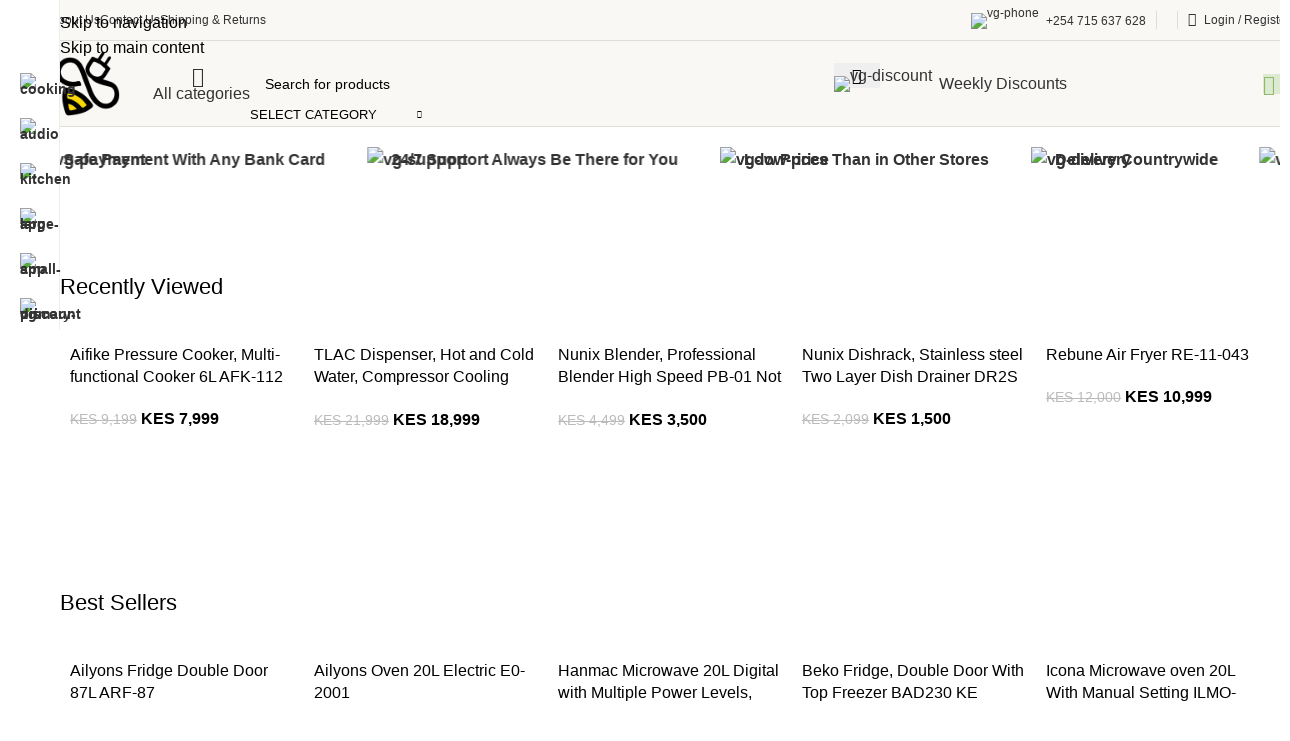

--- FILE ---
content_type: text/html; charset=UTF-8
request_url: https://abee.co.ke/?add-to-wishlist=19683
body_size: 121566
content:
<!DOCTYPE html>
<html lang="en-US">
<head>
	<meta charset="UTF-8">
	<link rel="profile" href="https://gmpg.org/xfn/11">
	<link rel="pingback" href="https://abee.co.ke/xmlrpc.php">

	<title>ABee &#8211; Affordable Appliances</title>
<meta name='robots' content='max-image-preview:large' />
<link rel='dns-prefetch' href='//fonts.googleapis.com' />
<link rel="alternate" title="oEmbed (JSON)" type="application/json+oembed" href="https://abee.co.ke/wp-json/oembed/1.0/embed?url=https%3A%2F%2Fabee.co.ke%2F" />
<link rel="alternate" title="oEmbed (XML)" type="text/xml+oembed" href="https://abee.co.ke/wp-json/oembed/1.0/embed?url=https%3A%2F%2Fabee.co.ke%2F&#038;format=xml" />
<style id='wp-img-auto-sizes-contain-inline-css' type='text/css'>
img:is([sizes=auto i],[sizes^="auto," i]){contain-intrinsic-size:3000px 1500px}
/*# sourceURL=wp-img-auto-sizes-contain-inline-css */
</style>
<style id='safe-svg-svg-icon-style-inline-css' type='text/css'>
.safe-svg-cover{text-align:center}.safe-svg-cover .safe-svg-inside{display:inline-block;max-width:100%}.safe-svg-cover svg{fill:currentColor;height:100%;max-height:100%;max-width:100%;width:100%}

/*# sourceURL=https://abee.co.ke/wp-content/plugins/safe-svg/dist/safe-svg-block-frontend.css */
</style>
<style id='global-styles-inline-css' type='text/css'>
:root{--wp--preset--aspect-ratio--square: 1;--wp--preset--aspect-ratio--4-3: 4/3;--wp--preset--aspect-ratio--3-4: 3/4;--wp--preset--aspect-ratio--3-2: 3/2;--wp--preset--aspect-ratio--2-3: 2/3;--wp--preset--aspect-ratio--16-9: 16/9;--wp--preset--aspect-ratio--9-16: 9/16;--wp--preset--color--black: #000000;--wp--preset--color--cyan-bluish-gray: #abb8c3;--wp--preset--color--white: #ffffff;--wp--preset--color--pale-pink: #f78da7;--wp--preset--color--vivid-red: #cf2e2e;--wp--preset--color--luminous-vivid-orange: #ff6900;--wp--preset--color--luminous-vivid-amber: #fcb900;--wp--preset--color--light-green-cyan: #7bdcb5;--wp--preset--color--vivid-green-cyan: #00d084;--wp--preset--color--pale-cyan-blue: #8ed1fc;--wp--preset--color--vivid-cyan-blue: #0693e3;--wp--preset--color--vivid-purple: #9b51e0;--wp--preset--gradient--vivid-cyan-blue-to-vivid-purple: linear-gradient(135deg,rgb(6,147,227) 0%,rgb(155,81,224) 100%);--wp--preset--gradient--light-green-cyan-to-vivid-green-cyan: linear-gradient(135deg,rgb(122,220,180) 0%,rgb(0,208,130) 100%);--wp--preset--gradient--luminous-vivid-amber-to-luminous-vivid-orange: linear-gradient(135deg,rgb(252,185,0) 0%,rgb(255,105,0) 100%);--wp--preset--gradient--luminous-vivid-orange-to-vivid-red: linear-gradient(135deg,rgb(255,105,0) 0%,rgb(207,46,46) 100%);--wp--preset--gradient--very-light-gray-to-cyan-bluish-gray: linear-gradient(135deg,rgb(238,238,238) 0%,rgb(169,184,195) 100%);--wp--preset--gradient--cool-to-warm-spectrum: linear-gradient(135deg,rgb(74,234,220) 0%,rgb(151,120,209) 20%,rgb(207,42,186) 40%,rgb(238,44,130) 60%,rgb(251,105,98) 80%,rgb(254,248,76) 100%);--wp--preset--gradient--blush-light-purple: linear-gradient(135deg,rgb(255,206,236) 0%,rgb(152,150,240) 100%);--wp--preset--gradient--blush-bordeaux: linear-gradient(135deg,rgb(254,205,165) 0%,rgb(254,45,45) 50%,rgb(107,0,62) 100%);--wp--preset--gradient--luminous-dusk: linear-gradient(135deg,rgb(255,203,112) 0%,rgb(199,81,192) 50%,rgb(65,88,208) 100%);--wp--preset--gradient--pale-ocean: linear-gradient(135deg,rgb(255,245,203) 0%,rgb(182,227,212) 50%,rgb(51,167,181) 100%);--wp--preset--gradient--electric-grass: linear-gradient(135deg,rgb(202,248,128) 0%,rgb(113,206,126) 100%);--wp--preset--gradient--midnight: linear-gradient(135deg,rgb(2,3,129) 0%,rgb(40,116,252) 100%);--wp--preset--font-size--small: 13px;--wp--preset--font-size--medium: 20px;--wp--preset--font-size--large: 36px;--wp--preset--font-size--x-large: 42px;--wp--preset--spacing--20: 0.44rem;--wp--preset--spacing--30: 0.67rem;--wp--preset--spacing--40: 1rem;--wp--preset--spacing--50: 1.5rem;--wp--preset--spacing--60: 2.25rem;--wp--preset--spacing--70: 3.38rem;--wp--preset--spacing--80: 5.06rem;--wp--preset--shadow--natural: 6px 6px 9px rgba(0, 0, 0, 0.2);--wp--preset--shadow--deep: 12px 12px 50px rgba(0, 0, 0, 0.4);--wp--preset--shadow--sharp: 6px 6px 0px rgba(0, 0, 0, 0.2);--wp--preset--shadow--outlined: 6px 6px 0px -3px rgb(255, 255, 255), 6px 6px rgb(0, 0, 0);--wp--preset--shadow--crisp: 6px 6px 0px rgb(0, 0, 0);}:where(body) { margin: 0; }.wp-site-blocks > .alignleft { float: left; margin-right: 2em; }.wp-site-blocks > .alignright { float: right; margin-left: 2em; }.wp-site-blocks > .aligncenter { justify-content: center; margin-left: auto; margin-right: auto; }:where(.is-layout-flex){gap: 0.5em;}:where(.is-layout-grid){gap: 0.5em;}.is-layout-flow > .alignleft{float: left;margin-inline-start: 0;margin-inline-end: 2em;}.is-layout-flow > .alignright{float: right;margin-inline-start: 2em;margin-inline-end: 0;}.is-layout-flow > .aligncenter{margin-left: auto !important;margin-right: auto !important;}.is-layout-constrained > .alignleft{float: left;margin-inline-start: 0;margin-inline-end: 2em;}.is-layout-constrained > .alignright{float: right;margin-inline-start: 2em;margin-inline-end: 0;}.is-layout-constrained > .aligncenter{margin-left: auto !important;margin-right: auto !important;}.is-layout-constrained > :where(:not(.alignleft):not(.alignright):not(.alignfull)){margin-left: auto !important;margin-right: auto !important;}body .is-layout-flex{display: flex;}.is-layout-flex{flex-wrap: wrap;align-items: center;}.is-layout-flex > :is(*, div){margin: 0;}body .is-layout-grid{display: grid;}.is-layout-grid > :is(*, div){margin: 0;}body{padding-top: 0px;padding-right: 0px;padding-bottom: 0px;padding-left: 0px;}a:where(:not(.wp-element-button)){text-decoration: none;}:root :where(.wp-element-button, .wp-block-button__link){background-color: #32373c;border-width: 0;color: #fff;font-family: inherit;font-size: inherit;font-style: inherit;font-weight: inherit;letter-spacing: inherit;line-height: inherit;padding-top: calc(0.667em + 2px);padding-right: calc(1.333em + 2px);padding-bottom: calc(0.667em + 2px);padding-left: calc(1.333em + 2px);text-decoration: none;text-transform: inherit;}.has-black-color{color: var(--wp--preset--color--black) !important;}.has-cyan-bluish-gray-color{color: var(--wp--preset--color--cyan-bluish-gray) !important;}.has-white-color{color: var(--wp--preset--color--white) !important;}.has-pale-pink-color{color: var(--wp--preset--color--pale-pink) !important;}.has-vivid-red-color{color: var(--wp--preset--color--vivid-red) !important;}.has-luminous-vivid-orange-color{color: var(--wp--preset--color--luminous-vivid-orange) !important;}.has-luminous-vivid-amber-color{color: var(--wp--preset--color--luminous-vivid-amber) !important;}.has-light-green-cyan-color{color: var(--wp--preset--color--light-green-cyan) !important;}.has-vivid-green-cyan-color{color: var(--wp--preset--color--vivid-green-cyan) !important;}.has-pale-cyan-blue-color{color: var(--wp--preset--color--pale-cyan-blue) !important;}.has-vivid-cyan-blue-color{color: var(--wp--preset--color--vivid-cyan-blue) !important;}.has-vivid-purple-color{color: var(--wp--preset--color--vivid-purple) !important;}.has-black-background-color{background-color: var(--wp--preset--color--black) !important;}.has-cyan-bluish-gray-background-color{background-color: var(--wp--preset--color--cyan-bluish-gray) !important;}.has-white-background-color{background-color: var(--wp--preset--color--white) !important;}.has-pale-pink-background-color{background-color: var(--wp--preset--color--pale-pink) !important;}.has-vivid-red-background-color{background-color: var(--wp--preset--color--vivid-red) !important;}.has-luminous-vivid-orange-background-color{background-color: var(--wp--preset--color--luminous-vivid-orange) !important;}.has-luminous-vivid-amber-background-color{background-color: var(--wp--preset--color--luminous-vivid-amber) !important;}.has-light-green-cyan-background-color{background-color: var(--wp--preset--color--light-green-cyan) !important;}.has-vivid-green-cyan-background-color{background-color: var(--wp--preset--color--vivid-green-cyan) !important;}.has-pale-cyan-blue-background-color{background-color: var(--wp--preset--color--pale-cyan-blue) !important;}.has-vivid-cyan-blue-background-color{background-color: var(--wp--preset--color--vivid-cyan-blue) !important;}.has-vivid-purple-background-color{background-color: var(--wp--preset--color--vivid-purple) !important;}.has-black-border-color{border-color: var(--wp--preset--color--black) !important;}.has-cyan-bluish-gray-border-color{border-color: var(--wp--preset--color--cyan-bluish-gray) !important;}.has-white-border-color{border-color: var(--wp--preset--color--white) !important;}.has-pale-pink-border-color{border-color: var(--wp--preset--color--pale-pink) !important;}.has-vivid-red-border-color{border-color: var(--wp--preset--color--vivid-red) !important;}.has-luminous-vivid-orange-border-color{border-color: var(--wp--preset--color--luminous-vivid-orange) !important;}.has-luminous-vivid-amber-border-color{border-color: var(--wp--preset--color--luminous-vivid-amber) !important;}.has-light-green-cyan-border-color{border-color: var(--wp--preset--color--light-green-cyan) !important;}.has-vivid-green-cyan-border-color{border-color: var(--wp--preset--color--vivid-green-cyan) !important;}.has-pale-cyan-blue-border-color{border-color: var(--wp--preset--color--pale-cyan-blue) !important;}.has-vivid-cyan-blue-border-color{border-color: var(--wp--preset--color--vivid-cyan-blue) !important;}.has-vivid-purple-border-color{border-color: var(--wp--preset--color--vivid-purple) !important;}.has-vivid-cyan-blue-to-vivid-purple-gradient-background{background: var(--wp--preset--gradient--vivid-cyan-blue-to-vivid-purple) !important;}.has-light-green-cyan-to-vivid-green-cyan-gradient-background{background: var(--wp--preset--gradient--light-green-cyan-to-vivid-green-cyan) !important;}.has-luminous-vivid-amber-to-luminous-vivid-orange-gradient-background{background: var(--wp--preset--gradient--luminous-vivid-amber-to-luminous-vivid-orange) !important;}.has-luminous-vivid-orange-to-vivid-red-gradient-background{background: var(--wp--preset--gradient--luminous-vivid-orange-to-vivid-red) !important;}.has-very-light-gray-to-cyan-bluish-gray-gradient-background{background: var(--wp--preset--gradient--very-light-gray-to-cyan-bluish-gray) !important;}.has-cool-to-warm-spectrum-gradient-background{background: var(--wp--preset--gradient--cool-to-warm-spectrum) !important;}.has-blush-light-purple-gradient-background{background: var(--wp--preset--gradient--blush-light-purple) !important;}.has-blush-bordeaux-gradient-background{background: var(--wp--preset--gradient--blush-bordeaux) !important;}.has-luminous-dusk-gradient-background{background: var(--wp--preset--gradient--luminous-dusk) !important;}.has-pale-ocean-gradient-background{background: var(--wp--preset--gradient--pale-ocean) !important;}.has-electric-grass-gradient-background{background: var(--wp--preset--gradient--electric-grass) !important;}.has-midnight-gradient-background{background: var(--wp--preset--gradient--midnight) !important;}.has-small-font-size{font-size: var(--wp--preset--font-size--small) !important;}.has-medium-font-size{font-size: var(--wp--preset--font-size--medium) !important;}.has-large-font-size{font-size: var(--wp--preset--font-size--large) !important;}.has-x-large-font-size{font-size: var(--wp--preset--font-size--x-large) !important;}
:where(.wp-block-post-template.is-layout-flex){gap: 1.25em;}:where(.wp-block-post-template.is-layout-grid){gap: 1.25em;}
:where(.wp-block-term-template.is-layout-flex){gap: 1.25em;}:where(.wp-block-term-template.is-layout-grid){gap: 1.25em;}
:where(.wp-block-columns.is-layout-flex){gap: 2em;}:where(.wp-block-columns.is-layout-grid){gap: 2em;}
:root :where(.wp-block-pullquote){font-size: 1.5em;line-height: 1.6;}
/*# sourceURL=global-styles-inline-css */
</style>
<style id='woocommerce-inline-inline-css' type='text/css'>
.woocommerce form .form-row .required { visibility: visible; }
/*# sourceURL=woocommerce-inline-inline-css */
</style>
<link rel='stylesheet' id='elementor-frontend-css' href='https://abee.co.ke/wp-content/uploads/elementor/css/custom-frontend.min.css' type='text/css' media='all' />
<link rel='stylesheet' id='elementor-post-7-css' href='https://abee.co.ke/wp-content/uploads/elementor/css/post-7.css' type='text/css' media='all' />
<link rel='stylesheet' id='elementor-post-3051-css' href='https://abee.co.ke/wp-content/uploads/elementor/css/post-3051.css' type='text/css' media='all' />
<link rel='stylesheet' id='wd-style-base-css' href='https://abee.co.ke/wp-content/themes/woodmart/css/parts/base.min.css' type='text/css' media='all' />
<link rel='stylesheet' id='wd-helpers-wpb-elem-css' href='https://abee.co.ke/wp-content/themes/woodmart/css/parts/helpers-wpb-elem.min.css' type='text/css' media='all' />
<link rel='stylesheet' id='wd-elementor-base-css' href='https://abee.co.ke/wp-content/themes/woodmart/css/parts/int-elem-base.min.css' type='text/css' media='all' />
<link rel='stylesheet' id='wd-woocommerce-base-css' href='https://abee.co.ke/wp-content/themes/woodmart/css/parts/woocommerce-base.min.css' type='text/css' media='all' />
<link rel='stylesheet' id='wd-mod-star-rating-css' href='https://abee.co.ke/wp-content/themes/woodmart/css/parts/mod-star-rating.min.css' type='text/css' media='all' />
<link rel='stylesheet' id='wd-woocommerce-block-notices-css' href='https://abee.co.ke/wp-content/themes/woodmart/css/parts/woo-mod-block-notices.min.css' type='text/css' media='all' />
<link rel='stylesheet' id='wd-opt-form-underline-css' href='https://abee.co.ke/wp-content/themes/woodmart/css/parts/opt-form-underline.min.css' type='text/css' media='all' />
<link rel='stylesheet' id='wd-wp-blocks-css' href='https://abee.co.ke/wp-content/themes/woodmart/css/parts/wp-blocks.min.css' type='text/css' media='all' />
<link rel='stylesheet' id='child-style-css' href='https://abee.co.ke/wp-content/themes/woodmart-child/style.css' type='text/css' media='all' />
<link rel='stylesheet' id='wd-mod-nav-vertical-css' href='https://abee.co.ke/wp-content/themes/woodmart/css/parts/mod-nav-vertical.min.css' type='text/css' media='all' />
<link rel='stylesheet' id='wd-sticky-nav-css' href='https://abee.co.ke/wp-content/themes/woodmart/css/parts/opt-sticky-nav.min.css' type='text/css' media='all' />
<link rel='stylesheet' id='wd-dropdown-full-height-css' href='https://abee.co.ke/wp-content/themes/woodmart/css/parts/mod-dropdown-full-height.min.css' type='text/css' media='all' />
<link rel='stylesheet' id='wd-header-mod-content-calc-css' href='https://abee.co.ke/wp-content/themes/woodmart/css/parts/header-mod-content-calc.min.css' type='text/css' media='all' />
<link rel='stylesheet' id='wd-section-title-css' href='https://abee.co.ke/wp-content/themes/woodmart/css/parts/el-section-title.min.css' type='text/css' media='all' />
<link rel='stylesheet' id='wd-categories-loop-side-css' href='https://abee.co.ke/wp-content/themes/woodmart/css/parts/woo-categories-loop-side.min.css' type='text/css' media='all' />
<link rel='stylesheet' id='wd-woo-categories-loop-css' href='https://abee.co.ke/wp-content/themes/woodmart/css/parts/woo-categories-loop.min.css' type='text/css' media='all' />
<link rel='stylesheet' id='wd-banner-css' href='https://abee.co.ke/wp-content/themes/woodmart/css/parts/el-banner.min.css' type='text/css' media='all' />
<link rel='stylesheet' id='wd-banner-hover-zoom-css' href='https://abee.co.ke/wp-content/themes/woodmart/css/parts/el-banner-hover-zoom.min.css' type='text/css' media='all' />
<link rel='stylesheet' id='wd-button-css' href='https://abee.co.ke/wp-content/themes/woodmart/css/parts/el-button.min.css' type='text/css' media='all' />
<link rel='stylesheet' id='wd-product-loop-css' href='https://abee.co.ke/wp-content/themes/woodmart/css/parts/woo-product-loop.min.css' type='text/css' media='all' />
<link rel='stylesheet' id='wd-product-loop-buttons-on-hover-css' href='https://abee.co.ke/wp-content/themes/woodmart/css/parts/woo-product-loop-buttons-on-hover.min.css' type='text/css' media='all' />
<link rel='stylesheet' id='wd-woo-mod-add-btn-replace-css' href='https://abee.co.ke/wp-content/themes/woodmart/css/parts/woo-mod-add-btn-replace.min.css' type='text/css' media='all' />
<link rel='stylesheet' id='wd-woo-mod-quantity-css' href='https://abee.co.ke/wp-content/themes/woodmart/css/parts/woo-mod-quantity.min.css' type='text/css' media='all' />
<link rel='stylesheet' id='wd-woo-mod-quantity-overlap-css' href='https://abee.co.ke/wp-content/themes/woodmart/css/parts/woo-mod-quantity-overlap.min.css' type='text/css' media='all' />
<link rel='stylesheet' id='wd-woo-opt-title-limit-css' href='https://abee.co.ke/wp-content/themes/woodmart/css/parts/woo-opt-title-limit.min.css' type='text/css' media='all' />
<link rel='stylesheet' id='wd-swiper-css' href='https://abee.co.ke/wp-content/themes/woodmart/css/parts/lib-swiper.min.css' type='text/css' media='all' />
<link rel='stylesheet' id='wd-woo-mod-product-labels-css' href='https://abee.co.ke/wp-content/themes/woodmart/css/parts/woo-mod-product-labels.min.css' type='text/css' media='all' />
<link rel='stylesheet' id='wd-woo-mod-product-labels-round-css' href='https://abee.co.ke/wp-content/themes/woodmart/css/parts/woo-mod-product-labels-round.min.css' type='text/css' media='all' />
<link rel='stylesheet' id='wd-swiper-scrollbar-css' href='https://abee.co.ke/wp-content/themes/woodmart/css/parts/lib-swiper-scrollbar.min.css' type='text/css' media='all' />
<link rel='stylesheet' id='wd-header-base-css' href='https://abee.co.ke/wp-content/themes/woodmart/css/parts/header-base.min.css' type='text/css' media='all' />
<link rel='stylesheet' id='wd-mod-tools-css' href='https://abee.co.ke/wp-content/themes/woodmart/css/parts/mod-tools.min.css' type='text/css' media='all' />
<link rel='stylesheet' id='wd-woo-mod-login-form-css' href='https://abee.co.ke/wp-content/themes/woodmart/css/parts/woo-mod-login-form.min.css' type='text/css' media='all' />
<link rel='stylesheet' id='wd-header-my-account-css' href='https://abee.co.ke/wp-content/themes/woodmart/css/parts/header-el-my-account.min.css' type='text/css' media='all' />
<link rel='stylesheet' id='wd-header-search-css' href='https://abee.co.ke/wp-content/themes/woodmart/css/parts/header-el-search.min.css' type='text/css' media='all' />
<link rel='stylesheet' id='wd-header-search-form-css' href='https://abee.co.ke/wp-content/themes/woodmart/css/parts/header-el-search-form.min.css' type='text/css' media='all' />
<link rel='stylesheet' id='wd-wd-search-form-css' href='https://abee.co.ke/wp-content/themes/woodmart/css/parts/wd-search-form.min.css' type='text/css' media='all' />
<link rel='stylesheet' id='wd-wd-search-results-css' href='https://abee.co.ke/wp-content/themes/woodmart/css/parts/wd-search-results.min.css' type='text/css' media='all' />
<link rel='stylesheet' id='wd-wd-search-dropdown-css' href='https://abee.co.ke/wp-content/themes/woodmart/css/parts/wd-search-dropdown.min.css' type='text/css' media='all' />
<link rel='stylesheet' id='wd-wd-search-cat-css' href='https://abee.co.ke/wp-content/themes/woodmart/css/parts/wd-search-cat.min.css' type='text/css' media='all' />
<link rel='stylesheet' id='wd-header-cart-side-css' href='https://abee.co.ke/wp-content/themes/woodmart/css/parts/header-el-cart-side.min.css' type='text/css' media='all' />
<link rel='stylesheet' id='wd-header-cart-css' href='https://abee.co.ke/wp-content/themes/woodmart/css/parts/header-el-cart.min.css' type='text/css' media='all' />
<link rel='stylesheet' id='wd-widget-shopping-cart-css' href='https://abee.co.ke/wp-content/themes/woodmart/css/parts/woo-widget-shopping-cart.min.css' type='text/css' media='all' />
<link rel='stylesheet' id='wd-widget-product-list-css' href='https://abee.co.ke/wp-content/themes/woodmart/css/parts/woo-widget-product-list.min.css' type='text/css' media='all' />
<link rel='stylesheet' id='wd-header-mobile-nav-drilldown-css' href='https://abee.co.ke/wp-content/themes/woodmart/css/parts/header-el-mobile-nav-drilldown.min.css' type='text/css' media='all' />
<link rel='stylesheet' id='wd-header-mobile-nav-drilldown-slide-css' href='https://abee.co.ke/wp-content/themes/woodmart/css/parts/header-el-mobile-nav-drilldown-slide.min.css' type='text/css' media='all' />
<link rel='stylesheet' id='wd-marquee-css' href='https://abee.co.ke/wp-content/themes/woodmart/css/parts/el-marquee.min.css' type='text/css' media='all' />
<link rel='stylesheet' id='wd-woo-prod-loop-small-css' href='https://abee.co.ke/wp-content/themes/woodmart/css/parts/woo-prod-loop-small.min.css' type='text/css' media='all' />
<link rel='stylesheet' id='wd-woo-opt-products-bg-css' href='https://abee.co.ke/wp-content/themes/woodmart/css/parts/woo-opt-products-bg.min.css' type='text/css' media='all' />
<link rel='stylesheet' id='wd-swiper-arrows-css' href='https://abee.co.ke/wp-content/themes/woodmart/css/parts/lib-swiper-arrows.min.css' type='text/css' media='all' />
<link rel='stylesheet' id='wd-widget-collapse-css' href='https://abee.co.ke/wp-content/themes/woodmart/css/parts/opt-widget-collapse.min.css' type='text/css' media='all' />
<link rel='stylesheet' id='wd-footer-base-css' href='https://abee.co.ke/wp-content/themes/woodmart/css/parts/footer-base.min.css' type='text/css' media='all' />
<link rel='stylesheet' id='wd-list-css' href='https://abee.co.ke/wp-content/themes/woodmart/css/parts/el-list.min.css' type='text/css' media='all' />
<link rel='stylesheet' id='wd-el-list-css' href='https://abee.co.ke/wp-content/themes/woodmart/css/parts/el-list-wpb-elem.min.css' type='text/css' media='all' />
<link rel='stylesheet' id='wd-social-icons-css' href='https://abee.co.ke/wp-content/themes/woodmart/css/parts/el-social-icons.min.css' type='text/css' media='all' />
<link rel='stylesheet' id='wd-social-icons-styles-css' href='https://abee.co.ke/wp-content/themes/woodmart/css/parts/el-social-styles.min.css' type='text/css' media='all' />
<link rel='stylesheet' id='wd-scroll-top-css' href='https://abee.co.ke/wp-content/themes/woodmart/css/parts/opt-scrolltotop.min.css' type='text/css' media='all' />
<link rel='stylesheet' id='wd-header-search-fullscreen-css' href='https://abee.co.ke/wp-content/themes/woodmart/css/parts/header-el-search-fullscreen-general.min.css' type='text/css' media='all' />
<link rel='stylesheet' id='wd-header-search-fullscreen-2-css' href='https://abee.co.ke/wp-content/themes/woodmart/css/parts/header-el-search-fullscreen-2.min.css' type='text/css' media='all' />
<link rel='stylesheet' id='wd-header-my-account-sidebar-css' href='https://abee.co.ke/wp-content/themes/woodmart/css/parts/header-el-my-account-sidebar.min.css' type='text/css' media='all' />
<link rel='stylesheet' id='wd-cookies-popup-css' href='https://abee.co.ke/wp-content/themes/woodmart/css/parts/opt-cookies.min.css' type='text/css' media='all' />
<link rel='stylesheet' id='wd-bottom-toolbar-css' href='https://abee.co.ke/wp-content/themes/woodmart/css/parts/opt-bottom-toolbar.min.css' type='text/css' media='all' />
<link rel='stylesheet' id='wd-header-elements-base-css' href='https://abee.co.ke/wp-content/themes/woodmart/css/parts/header-el-base.min.css' type='text/css' media='all' />
<link rel='stylesheet' id='xts-style-theme_settings_default-css' href='https://abee.co.ke/wp-content/uploads/2026/01/xts-theme_settings_default-1767593257.css' type='text/css' media='all' />
<link rel='stylesheet' id='xts-google-fonts-css' href='https://fonts.googleapis.com/css?family=Outfit%3A400%2C600%2C700%7CLato%3A400%2C700' type='text/css' media='all' />
<script type="text/javascript" src="https://abee.co.ke/wp-includes/js/jquery/jquery.min.js" id="jquery-core-js"></script>
<script type="text/javascript" src="https://abee.co.ke/wp-includes/js/jquery/jquery-migrate.min.js" id="jquery-migrate-js"></script>
<script type="text/javascript" src="https://abee.co.ke/wp-content/plugins/woocommerce/assets/js/jquery-blockui/jquery.blockUI.min.js" id="wc-jquery-blockui-js" defer="defer" data-wp-strategy="defer"></script>
<script type="text/javascript" id="wc-add-to-cart-js-extra">
/* <![CDATA[ */
var wc_add_to_cart_params = {"ajax_url":"/wp-admin/admin-ajax.php","wc_ajax_url":"/?wc-ajax=%%endpoint%%","i18n_view_cart":"View cart","cart_url":"https://abee.co.ke/cart/","is_cart":"","cart_redirect_after_add":"no"};
//# sourceURL=wc-add-to-cart-js-extra
/* ]]> */
</script>
<script type="text/javascript" src="https://abee.co.ke/wp-content/plugins/woocommerce/assets/js/frontend/add-to-cart.min.js" id="wc-add-to-cart-js" defer="defer" data-wp-strategy="defer"></script>
<script type="text/javascript" src="https://abee.co.ke/wp-content/plugins/woocommerce/assets/js/js-cookie/js.cookie.min.js" id="wc-js-cookie-js" defer="defer" data-wp-strategy="defer"></script>
<script type="text/javascript" id="woocommerce-js-extra">
/* <![CDATA[ */
var woocommerce_params = {"ajax_url":"/wp-admin/admin-ajax.php","wc_ajax_url":"/?wc-ajax=%%endpoint%%","i18n_password_show":"Show password","i18n_password_hide":"Hide password"};
//# sourceURL=woocommerce-js-extra
/* ]]> */
</script>
<script type="text/javascript" src="https://abee.co.ke/wp-content/plugins/woocommerce/assets/js/frontend/woocommerce.min.js" id="woocommerce-js" defer="defer" data-wp-strategy="defer"></script>
<script type="text/javascript" src="https://abee.co.ke/wp-content/themes/woodmart/js/scripts/global/scrollBar.min.js" id="wd-scrollbar-js"></script>
<link rel="https://api.w.org/" href="https://abee.co.ke/wp-json/" /><link rel="alternate" title="JSON" type="application/json" href="https://abee.co.ke/wp-json/wp/v2/pages/3051" /><link rel="canonical" href="https://abee.co.ke/" />
<link rel='shortlink' href='https://abee.co.ke/' />
<meta name="theme-color" content="rgb(233,171,23)">					<meta name="viewport" content="width=device-width, initial-scale=1.0, maximum-scale=1.0, user-scalable=no">
										<noscript><style>.woocommerce-product-gallery{ opacity: 1 !important; }</style></noscript>
	<meta name="generator" content="Elementor 3.34.0; features: e_font_icon_svg, additional_custom_breakpoints; settings: css_print_method-external, google_font-enabled, font_display-swap">
<style type="text/css">.recentcomments a{display:inline !important;padding:0 !important;margin:0 !important;}</style>			<style>
				.e-con.e-parent:nth-of-type(n+4):not(.e-lazyloaded):not(.e-no-lazyload),
				.e-con.e-parent:nth-of-type(n+4):not(.e-lazyloaded):not(.e-no-lazyload) * {
					background-image: none !important;
				}
				@media screen and (max-height: 1024px) {
					.e-con.e-parent:nth-of-type(n+3):not(.e-lazyloaded):not(.e-no-lazyload),
					.e-con.e-parent:nth-of-type(n+3):not(.e-lazyloaded):not(.e-no-lazyload) * {
						background-image: none !important;
					}
				}
				@media screen and (max-height: 640px) {
					.e-con.e-parent:nth-of-type(n+2):not(.e-lazyloaded):not(.e-no-lazyload),
					.e-con.e-parent:nth-of-type(n+2):not(.e-lazyloaded):not(.e-no-lazyload) * {
						background-image: none !important;
					}
				}
			</style>
			<link rel="icon" href="https://abee.co.ke/wp-content/uploads/2025/10/cropped-abee-icon-32x32.webp" sizes="32x32" />
<link rel="icon" href="https://abee.co.ke/wp-content/uploads/2025/10/cropped-abee-icon-192x192.webp" sizes="192x192" />
<link rel="apple-touch-icon" href="https://abee.co.ke/wp-content/uploads/2025/10/cropped-abee-icon-180x180.webp" />
<meta name="msapplication-TileImage" content="https://abee.co.ke/wp-content/uploads/2025/10/cropped-abee-icon-270x270.webp" />
		<style type="text/css" id="wp-custom-css">
			body {
  -webkit-user-select: none;  
	/* Chrome/Safari */
  -moz-user-select: none;     
	/* Firefox */
  -ms-user-select: none;      
	/* IE/Edge */
  user-select: none;
}		</style>
		<style>
		
		</style>			<style id="wd-style-header_819194-css" data-type="wd-style-header_819194">
				:root{
	--wd-top-bar-h: 40px;
	--wd-top-bar-sm-h: 70px;
	--wd-top-bar-sticky-h: .00001px;
	--wd-top-bar-brd-w: 1px;

	--wd-header-general-h: 85px;
	--wd-header-general-sm-h: .00001px;
	--wd-header-general-sticky-h: 80px;
	--wd-header-general-brd-w: 1px;

	--wd-header-bottom-h: .00001px;
	--wd-header-bottom-sm-h: 60px;
	--wd-header-bottom-sticky-h: 60px;
	--wd-header-bottom-brd-w: .00001px;

	--wd-header-clone-h: .00001px;

	--wd-header-brd-w: calc(var(--wd-top-bar-brd-w) + var(--wd-header-general-brd-w) + var(--wd-header-bottom-brd-w));
	--wd-header-h: calc(var(--wd-top-bar-h) + var(--wd-header-general-h) + var(--wd-header-bottom-h) + var(--wd-header-brd-w));
	--wd-header-sticky-h: calc(var(--wd-top-bar-sticky-h) + var(--wd-header-general-sticky-h) + var(--wd-header-bottom-sticky-h) + var(--wd-header-clone-h) + var(--wd-header-brd-w));
	--wd-header-sm-h: calc(var(--wd-top-bar-sm-h) + var(--wd-header-general-sm-h) + var(--wd-header-bottom-sm-h) + var(--wd-header-brd-w));
}

.whb-top-bar .wd-dropdown {
	margin-top: -1px;
}

.whb-top-bar .wd-dropdown:after {
	height: 10px;
}


.whb-sticked .whb-general-header .wd-dropdown:not(.sub-sub-menu) {
	margin-top: 19px;
}

.whb-sticked .whb-general-header .wd-dropdown:not(.sub-sub-menu):after {
	height: 30px;
}

:root:has(.whb-top-bar.whb-border-boxed) {
	--wd-top-bar-brd-w: .00001px;
}

@media (max-width: 1024px) {
:root:has(.whb-top-bar.whb-hidden-mobile) {
	--wd-top-bar-brd-w: .00001px;
}
}

:root:has(.whb-general-header.whb-border-boxed) {
	--wd-header-general-brd-w: .00001px;
}

@media (max-width: 1024px) {
:root:has(.whb-general-header.whb-hidden-mobile) {
	--wd-header-general-brd-w: .00001px;
}
}

:root:has(.whb-header-bottom.whb-border-boxed) {
	--wd-header-bottom-brd-w: .00001px;
}

@media (max-width: 1024px) {
:root:has(.whb-header-bottom.whb-hidden-mobile) {
	--wd-header-bottom-brd-w: .00001px;
}
}



		
.whb-top-bar {
	background-color: rgba(250, 248, 245, 1);border-color: rgba(0, 0, 0, 0.11);border-bottom-width: 1px;border-bottom-style: solid;
}

.whb-9dbjhpobbmrgwhd2s4fy {
	--wd-form-brd-radius: 35px;
}
.whb-9dbjhpobbmrgwhd2s4fy form.searchform {
	--wd-form-height: 42px;
}
.whb-row .whb-15gpizzco6rgn8ee92oe.wd-tools-element .wd-tools-inner, .whb-row .whb-15gpizzco6rgn8ee92oe.wd-tools-element > a > .wd-tools-icon {
	color: rgba(140, 188, 103, 1);
	background-color: rgba(140, 188, 103, 0.25);
}
.whb-row .whb-15gpizzco6rgn8ee92oe.wd-tools-element:hover .wd-tools-inner, .whb-row .whb-15gpizzco6rgn8ee92oe.wd-tools-element:hover > a > .wd-tools-icon {
	color: rgba(128, 171, 94, 1);
	background-color: rgba(140, 188, 103, 0.35);
}
.whb-general-header {
	background-color: rgba(250, 248, 245, 1);border-color: rgba(0, 0, 0, 0.1);border-bottom-width: 1px;border-bottom-style: solid;
}

.whb-02bgkls9sv78jre0dud0 {
	--wd-form-brd-radius: 35px;
}
.whb-02bgkls9sv78jre0dud0 form.searchform {
	--wd-form-height: 40px;
}
.whb-header-bottom {
	background-color: rgba(250, 248, 245, 1);border-color: rgba(74, 74, 74, 0.1);border-bottom-width: 1px;border-bottom-style: solid;
}
			</style>
			</head>

<body class="home wp-singular page-template-default page page-id-3051 wp-theme-woodmart wp-child-theme-woodmart-child theme-woodmart woocommerce-no-js wrapper-custom form-style-underlined  categories-accordion-on woodmart-ajax-shop-on sticky-toolbar-on wd-sticky-nav-enabled elementor-default elementor-kit-7 elementor-page elementor-page-3051">
			<script type="text/javascript" id="wd-flicker-fix">// Flicker fix.</script>		<div class="wd-skip-links">
								<a href="#menu-main-navigation" class="wd-skip-navigation btn">
						Skip to navigation					</a>
								<a href="#main-content" class="wd-skip-content btn">
				Skip to main content			</a>
		</div>
			
				<div class="wd-sticky-nav wd-hide-md">
				<div class="wd-sticky-nav-title">
					<span>
						Menu					</span>
				</div>

				<ul id="menu-all-categories-abee" class="menu wd-nav wd-nav-vertical wd-nav-sticky wd-dis-act"><li id="menu-item-11051" class="menu-item menu-item-type-taxonomy menu-item-object-product_cat menu-item-11051 item-level-0 menu-mega-dropdown wd-event-hover menu-item-has-children" style="--wd-dropdown-width: 420px;--wd-dropdown-padding: 20px;"><a href="https://abee.co.ke/product-category/cooking/" class="woodmart-nav-link"><img  src="https://abee.co.ke/wp-content/uploads/2025/10/cooking.svg" title="cooking" loading="lazy" class="wd-nav-img" width="18" height="18"><span class="nav-link-text">Cooking Appliances</span></a>
<div class="wd-dropdown-menu wd-dropdown wd-design-full-height color-scheme-dark wd-scroll">

<div class="wd-scroll-content">

<div class="wd-dropdown-inner">

<div class="container wd-entry-content">
			<link rel="stylesheet" id="elementor-post-1058-css" href="https://abee.co.ke/wp-content/uploads/elementor/css/post-1058.css?ver=1769351440" type="text/css" media="all">
					<div data-elementor-type="wp-post" data-elementor-id="1058" class="elementor elementor-1058">
				<div class="wd-negative-gap elementor-element elementor-element-12c816f e-flex e-con-boxed e-con e-parent" data-id="12c816f" data-element_type="container">
					<div class="e-con-inner">
				<div class="elementor-element elementor-element-24ed1c4 wd-width-100 elementor-widget elementor-widget-wd_title" data-id="24ed1c4" data-element_type="widget" data-widget_type="wd_title.default">
				<div class="elementor-widget-container">
							<div class="title-wrapper wd-set-mb reset-last-child wd-title-color-default wd-title-style-default wd-title-size-default text-left">

			
			<div class="liner-continer">
				<h4 class="woodmart-title-container title wd-fontsize-l">Cooking Equipment &amp; Appliances</h4> 
							</div>

					</div>
						</div>
				</div>
				<div class="elementor-element elementor-element-9cf83d5 wd-width-100 wd-nav-accordion-mb-on elementor-widget elementor-widget-wd_product_categories" data-id="9cf83d5" data-element_type="widget" data-widget_type="wd_product_categories.default">
				<div class="elementor-widget-container">
														
				<div class="wd-cats-element">
					<div class="wd-grid-g wd-cats products columns-2 elements-grid" style="--wd-col-lg:2;--wd-col-md:1;--wd-col-sm:1;--wd-gap-lg:10px;--wd-gap-md:20px;">
													
<div class="wd-col wd-cat cat-design-side without-product-count product-category product first" data-loop="1">
	
	<div class="wd-cat-inner">
		<a class="wd-fill" href="https://abee.co.ke/product-category/cooking/chapati-maker/" aria-label="Chapati Maker"></a>
		<div class="wd-cat-thumb">
						<div class="wd-cat-image">
				
				<img width="45" height="45" src="https://abee.co.ke/wp-content/uploads/2025/10/chapati-maker-45x45-1.jpg" class="attachment-45x45 size-45x45" alt="" decoding="async" />			</div>
		</div>
		<div class="wd-cat-content">
			<div class="wd-cat-header">
				<h3 class="wd-entities-title">
					<a href="https://abee.co.ke/product-category/cooking/chapati-maker/">
						Chapati Maker					</a>
				</h3>

							</div>

					</div>
	</div>

	</div>
													
<div class="wd-col wd-cat cat-design-side without-product-count product-category product" data-loop="2">
	
	<div class="wd-cat-inner">
		<a class="wd-fill" href="https://abee.co.ke/product-category/cooking/grill-pans/" aria-label="Grill Pans"></a>
		<div class="wd-cat-thumb">
						<div class="wd-cat-image">
				
				<img width="45" height="45" src="https://abee.co.ke/wp-content/uploads/2025/10/grill-pan-45x45-1.jpg" class="attachment-45x45 size-45x45" alt="" decoding="async" />			</div>
		</div>
		<div class="wd-cat-content">
			<div class="wd-cat-header">
				<h3 class="wd-entities-title">
					<a href="https://abee.co.ke/product-category/cooking/grill-pans/">
						Grill Pans					</a>
				</h3>

							</div>

					</div>
	</div>

	</div>
													
<div class="wd-col wd-cat cat-design-side without-product-count product-category product" data-loop="3">
	
	<div class="wd-cat-inner">
		<a class="wd-fill" href="https://abee.co.ke/product-category/cooking/air-fryers/" aria-label="Air Fryers"></a>
		<div class="wd-cat-thumb">
						<div class="wd-cat-image">
				
				<img width="45" height="45" src="https://abee.co.ke/wp-content/uploads/2025/10/air-fryer-45x45-1.webp" class="attachment-45x45 size-45x45" alt="" decoding="async" />			</div>
		</div>
		<div class="wd-cat-content">
			<div class="wd-cat-header">
				<h3 class="wd-entities-title">
					<a href="https://abee.co.ke/product-category/cooking/air-fryers/">
						Air Fryers					</a>
				</h3>

							</div>

					</div>
	</div>

	</div>
													
<div class="wd-col wd-cat cat-design-side without-product-count product-category product last" data-loop="4">
	
	<div class="wd-cat-inner">
		<a class="wd-fill" href="https://abee.co.ke/product-category/cooking/table-top-ovens/" aria-label="Table Top Ovens"></a>
		<div class="wd-cat-thumb">
						<div class="wd-cat-image">
				
				<img width="45" height="45" src="https://abee.co.ke/wp-content/uploads/2025/10/table-top-oven-45x45-1.jpg" class="attachment-45x45 size-45x45" alt="" decoding="async" />			</div>
		</div>
		<div class="wd-cat-content">
			<div class="wd-cat-header">
				<h3 class="wd-entities-title">
					<a href="https://abee.co.ke/product-category/cooking/table-top-ovens/">
						Table Top Ovens					</a>
				</h3>

							</div>

					</div>
	</div>

	</div>
													
<div class="wd-col wd-cat cat-design-side without-product-count product-category product first" data-loop="5">
	
	<div class="wd-cat-inner">
		<a class="wd-fill" href="https://abee.co.ke/product-category/cooking/microwaves/" aria-label="Microwaves"></a>
		<div class="wd-cat-thumb">
						<div class="wd-cat-image">
				
				<img width="45" height="45" src="https://abee.co.ke/wp-content/uploads/2025/10/microwave-45x45-1.jpg" class="attachment-45x45 size-45x45" alt="" decoding="async" />			</div>
		</div>
		<div class="wd-cat-content">
			<div class="wd-cat-header">
				<h3 class="wd-entities-title">
					<a href="https://abee.co.ke/product-category/cooking/microwaves/">
						Microwaves					</a>
				</h3>

							</div>

					</div>
	</div>

	</div>
													
<div class="wd-col wd-cat cat-design-side without-product-count product-category product" data-loop="6">
	
	<div class="wd-cat-inner">
		<a class="wd-fill" href="https://abee.co.ke/product-category/cooking/pressure-cookers/" aria-label="Pressure Cookers"></a>
		<div class="wd-cat-thumb">
						<div class="wd-cat-image">
				
				<img width="45" height="45" src="https://abee.co.ke/wp-content/uploads/2025/10/pressure-cooker-45x45-1.webp" class="attachment-45x45 size-45x45" alt="" decoding="async" />			</div>
		</div>
		<div class="wd-cat-content">
			<div class="wd-cat-header">
				<h3 class="wd-entities-title">
					<a href="https://abee.co.ke/product-category/cooking/pressure-cookers/">
						Pressure Cookers					</a>
				</h3>

							</div>

					</div>
	</div>

	</div>
													
<div class="wd-col wd-cat cat-design-side without-product-count product-category product" data-loop="7">
	
	<div class="wd-cat-inner">
		<a class="wd-fill" href="https://abee.co.ke/product-category/cooking/table-top-cookers/" aria-label="Table Top Cookers"></a>
		<div class="wd-cat-thumb">
						<div class="wd-cat-image">
				
				<img width="45" height="45" src="https://abee.co.ke/wp-content/uploads/2025/10/table-top-cooker-45x45-1.png" class="attachment-45x45 size-45x45" alt="" decoding="async" />			</div>
		</div>
		<div class="wd-cat-content">
			<div class="wd-cat-header">
				<h3 class="wd-entities-title">
					<a href="https://abee.co.ke/product-category/cooking/table-top-cookers/">
						Table Top Cookers					</a>
				</h3>

							</div>

					</div>
	</div>

	</div>
													
<div class="wd-col wd-cat cat-design-side without-product-count product-category product last" data-loop="8">
	
	<div class="wd-cat-inner">
		<a class="wd-fill" href="https://abee.co.ke/product-category/cooking/free-standing-cookers/" aria-label="Free Standing Cookers"></a>
		<div class="wd-cat-thumb">
						<div class="wd-cat-image">
				
				<img width="45" height="45" src="https://abee.co.ke/wp-content/uploads/2025/10/cooker-standing-45x45-1.webp" class="attachment-45x45 size-45x45" alt="" decoding="async" />			</div>
		</div>
		<div class="wd-cat-content">
			<div class="wd-cat-header">
				<h3 class="wd-entities-title">
					<a href="https://abee.co.ke/product-category/cooking/free-standing-cookers/">
						Free Standing Cookers					</a>
				</h3>

							</div>

					</div>
	</div>

	</div>
											</div>
				</div>
											</div>
				</div>
				<div class="elementor-element elementor-element-96202a1 elementor-widget elementor-widget-wd_banner" data-id="96202a1" data-element_type="widget" data-widget_type="wd_banner.default">
				<div class="elementor-widget-container">
							<div class="promo-banner-wrapper">
			<div class="promo-banner banner-default banner-hover-zoom color-scheme- banner-btn-size-small banner-btn-style-default with-btn banner-btn-position-static wd-with-link">
				<div class="main-wrapp-img">
					<div class="banner-image">
																					<img width="1600" height="705" src="https://abee.co.ke/wp-content/uploads/2024/07/banner8.webp" class="attachment-full size-full" alt="" decoding="async" srcset="https://abee.co.ke/wp-content/uploads/2024/07/banner8.webp 1600w, https://abee.co.ke/wp-content/uploads/2024/07/banner8-300x132.webp 300w, https://abee.co.ke/wp-content/uploads/2024/07/banner8-1024x451.webp 1024w, https://abee.co.ke/wp-content/uploads/2024/07/banner8-768x338.webp 768w, https://abee.co.ke/wp-content/uploads/2024/07/banner8-1536x677.webp 1536w, https://abee.co.ke/wp-content/uploads/2024/07/banner8-600x264.webp 600w, https://abee.co.ke/wp-content/uploads/2024/07/banner8-150x66.webp 150w" sizes="(max-width: 1600px) 100vw, 1600px" />																		</div>
				</div>

				<div class="wrapper-content-banner wd-fill wd-items-middle wd-justify-left">
					<div class="content-banner  text-left">
						
						
						
						
													<div class="banner-btn-wrapper">
										<div class="wd-button-wrapper text-left" >
			<a class="btn btn-style-default btn-shape-semi-round btn-size-small btn-color-black btn-icon-pos-right"  href="/product-category/cooking/">
				<span class="wd-btn-text" data-elementor-setting-key="text">
					To Shop				</span>

							</a>
		</div>
									</div>
											</div>
				</div>

									<a href="/product-category/cooking/" class="wd-promo-banner-link wd-fill" aria-label="Banner link"></a>
							</div>
		</div>
						</div>
				</div>
				<div class="elementor-element elementor-element-f30b555 wd-width-100 elementor-widget elementor-widget-wd_products" data-id="f30b555" data-element_type="widget" data-widget_type="wd_products.default">
				<div class="elementor-widget-container">
								
			<div id="carousel-758" class="wd-carousel-container  wd-products-element wd-products products wd-quantity-enabled title-line-two">
				
							
				<div class="wd-carousel-inner">
					<div class=" wd-carousel wd-grid" data-scroll_per_page="yes" style="--wd-col-lg:2.4;--wd-col-md:2;--wd-col-sm:1.4;--wd-gap:20px;">
						<div class="wd-carousel-wrap">
									<div class="wd-carousel-item">
											<div class="wd-product wd-with-labels wd-hover-buttons-on-hover product-grid-item product type-product post-10730 status-publish instock product_cat-air-fryers product_cat-cooking has-post-thumbnail sale taxable shipping-taxable purchasable product-type-simple" data-loop="1" data-id="10730">
	
	
<div class="product-wrapper">
	<div class="product-element-top wd-quick-shop">
		<a href="https://abee.co.ke/product/von-air-fryer-8l-slim-black-vaf080dstk/" class="product-image-link" tabindex="-1" aria-label="Von Air fryer 8L Slim Black VAF080DSTK">
			<div class="product-labels labels-rounded"><span class="onsale product-label">-14%</span></div><img width="528" height="480" src="https://abee.co.ke/wp-content/uploads/2025/10/97c929949942df3ffc9304eb96bbefc0-Photoroom.jpg" class="attachment-large size-large" alt="" decoding="async" srcset="https://abee.co.ke/wp-content/uploads/2025/10/97c929949942df3ffc9304eb96bbefc0-Photoroom.jpg 528w, https://abee.co.ke/wp-content/uploads/2025/10/97c929949942df3ffc9304eb96bbefc0-Photoroom-150x136.jpg 150w, https://abee.co.ke/wp-content/uploads/2025/10/97c929949942df3ffc9304eb96bbefc0-Photoroom-300x273.jpg 300w" sizes="(max-width: 528px) 100vw, 528px" />		</a>

		
		<div class="wd-buttons wd-pos-r-t">
					</div>
	</div>

	<div class="product-element-bottom">

		<div class="wd-product-header">
			<h3 class="wd-entities-title"><a href="https://abee.co.ke/product/von-air-fryer-8l-slim-black-vaf080dstk/">Von Air fryer 8L Slim Black VAF080DSTK</a></h3>
					</div>

		
		
		
		<div class="wrap-price">
			
	<span class="price"><del aria-hidden="true"><span class="woocommerce-Price-amount amount"><bdi><span class="woocommerce-Price-currencySymbol">KES</span>&nbsp;17,999</bdi></span></del> <span class="screen-reader-text">Original price was: KES&nbsp;17,999.</span><ins aria-hidden="true"><span class="woocommerce-Price-amount amount"><bdi><span class="woocommerce-Price-currencySymbol">KES</span>&nbsp;15,495</bdi></span></ins><span class="screen-reader-text">Current price is: KES&nbsp;15,495.</span></span>

					</div>

		
		
		
		
		<div class="wd-product-footer">
			<div class="wd-add-btn wd-add-btn-replace">
				<a href="/?add-to-wishlist=19683&#038;add-to-cart=10730" aria-describedby="woocommerce_loop_add_to_cart_link_describedby_10730" data-quantity="1" class="button product_type_simple add_to_cart_button ajax_add_to_cart add-to-cart-loop" data-product_id="10730" data-product_sku="VAF080DSTK" aria-label="Add to cart: &ldquo;Von Air fryer 8L Slim Black VAF080DSTK&rdquo;" rel="nofollow" data-success_message="&ldquo;Von Air fryer 8L Slim Black VAF080DSTK&rdquo; has been added to your cart" role="button"><span>Add to cart</span></a>	<span id="woocommerce_loop_add_to_cart_link_describedby_10730" class="screen-reader-text">
			</span>
			</div>

						<div class="wd-action-buttons">
						<div class="wd-compare-btn product-compare-button wd-action-btn wd-style-icon wd-compare-icon wd-tooltip">
			<a href="" data-id="10730" rel="nofollow" data-added-text="Compare products">
				<span class="wd-added-icon"></span>
				<span class="wd-action-text">Add to compare</span>
			</a>
		</div>
									</div>
					</div>
	</div>
</div>
</div>
					</div>
				<div class="wd-carousel-item">
											<div class="wd-product wd-with-labels wd-hover-buttons-on-hover product-grid-item product type-product post-5546 status-publish instock product_cat-cooking product_cat-table-top-cookers has-post-thumbnail sale taxable shipping-taxable purchasable product-type-simple" data-loop="2" data-id="5546">
	
	
<div class="product-wrapper">
	<div class="product-element-top wd-quick-shop">
		<a href="https://abee.co.ke/product/nunix-cooker-gas-stove-table-top-cooker-free-2-bulbs-ss001/" class="product-image-link" tabindex="-1" aria-label="Nunix Cooker Table Top Gas Stove Table Top Cooker + Free 2 Bulbs  SS001">
			<div class="product-labels labels-rounded"><span class="onsale product-label">-27%</span></div><img width="700" height="800" src="https://abee.co.ke/wp-content/uploads/2025/10/ss001-free-bulbs-1-1.jpg" class="attachment-large size-large" alt="" decoding="async" srcset="https://abee.co.ke/wp-content/uploads/2025/10/ss001-free-bulbs-1-1.jpg 700w, https://abee.co.ke/wp-content/uploads/2025/10/ss001-free-bulbs-1-1-150x171.jpg 150w, https://abee.co.ke/wp-content/uploads/2025/10/ss001-free-bulbs-1-1-600x686.jpg 600w, https://abee.co.ke/wp-content/uploads/2025/10/ss001-free-bulbs-1-1-263x300.jpg 263w, https://abee.co.ke/wp-content/uploads/2025/10/ss001-free-bulbs-1-1-65x74.jpg 65w, https://abee.co.ke/wp-content/uploads/2025/10/ss001-free-bulbs-1-1-400x457.jpg 400w" sizes="(max-width: 700px) 100vw, 700px" />		</a>

		
		<div class="wd-buttons wd-pos-r-t">
					</div>
	</div>

	<div class="product-element-bottom">

		<div class="wd-product-header">
			<h3 class="wd-entities-title"><a href="https://abee.co.ke/product/nunix-cooker-gas-stove-table-top-cooker-free-2-bulbs-ss001/">Nunix Cooker Table Top Gas Stove Table Top Cooker + Free 2 Bulbs  SS001</a></h3>
					</div>

		
		
		
		<div class="wrap-price">
			
	<span class="price"><del aria-hidden="true"><span class="woocommerce-Price-amount amount"><bdi><span class="woocommerce-Price-currencySymbol">KES</span>&nbsp;2,999</bdi></span></del> <span class="screen-reader-text">Original price was: KES&nbsp;2,999.</span><ins aria-hidden="true"><span class="woocommerce-Price-amount amount"><bdi><span class="woocommerce-Price-currencySymbol">KES</span>&nbsp;2,199</bdi></span></ins><span class="screen-reader-text">Current price is: KES&nbsp;2,199.</span></span>

					</div>

		
		
		
		
		<div class="wd-product-footer">
			<div class="wd-add-btn wd-add-btn-replace">
				<a href="/?add-to-wishlist=19683&#038;add-to-cart=5546" aria-describedby="woocommerce_loop_add_to_cart_link_describedby_5546" data-quantity="1" class="button product_type_simple add_to_cart_button ajax_add_to_cart add-to-cart-loop" data-product_id="5546" data-product_sku="SS001A" aria-label="Add to cart: &ldquo;Nunix Cooker Table Top Gas Stove Table Top Cooker + Free 2 Bulbs  SS001&rdquo;" rel="nofollow" data-success_message="&ldquo;Nunix Cooker Table Top Gas Stove Table Top Cooker + Free 2 Bulbs  SS001&rdquo; has been added to your cart" role="button"><span>Add to cart</span></a>	<span id="woocommerce_loop_add_to_cart_link_describedby_5546" class="screen-reader-text">
			</span>
			</div>

						<div class="wd-action-buttons">
						<div class="wd-compare-btn product-compare-button wd-action-btn wd-style-icon wd-compare-icon wd-tooltip">
			<a href="" data-id="5546" rel="nofollow" data-added-text="Compare products">
				<span class="wd-added-icon"></span>
				<span class="wd-action-text">Add to compare</span>
			</a>
		</div>
									</div>
					</div>
	</div>
</div>
</div>
					</div>
				<div class="wd-carousel-item">
											<div class="wd-product wd-with-labels wd-hover-buttons-on-hover product-grid-item product type-product post-6457 status-publish last instock product_cat-cooking product_cat-free-standing-cookers has-post-thumbnail sale taxable shipping-taxable purchasable product-type-simple" data-loop="3" data-id="6457">
	
	
<div class="product-wrapper">
	<div class="product-element-top wd-quick-shop">
		<a href="https://abee.co.ke/product/haier-microwave-digital-20l-with-multiple-auto-menus-hmw20dbm/" class="product-image-link" tabindex="-1" aria-label="Haier Microwave Digital  20L with Multiple Auto Menus HMW20DBM">
			<div class="product-labels labels-rounded"><span class="onsale product-label">-24%</span></div><img width="800" height="700" src="https://abee.co.ke/wp-content/uploads/2025/10/download-2025-07-18T120220.028.jpeg" class="attachment-large size-large" alt="" decoding="async" srcset="https://abee.co.ke/wp-content/uploads/2025/10/download-2025-07-18T120220.028.jpeg 800w, https://abee.co.ke/wp-content/uploads/2025/10/download-2025-07-18T120220.028-150x131.jpeg 150w, https://abee.co.ke/wp-content/uploads/2025/10/download-2025-07-18T120220.028-600x525.jpeg 600w, https://abee.co.ke/wp-content/uploads/2025/10/download-2025-07-18T120220.028-300x263.jpeg 300w, https://abee.co.ke/wp-content/uploads/2025/10/download-2025-07-18T120220.028-768x672.jpeg 768w" sizes="(max-width: 800px) 100vw, 800px" />		</a>

		
		<div class="wd-buttons wd-pos-r-t">
					</div>
	</div>

	<div class="product-element-bottom">

		<div class="wd-product-header">
			<h3 class="wd-entities-title"><a href="https://abee.co.ke/product/haier-microwave-digital-20l-with-multiple-auto-menus-hmw20dbm/">Haier Microwave Digital  20L with Multiple Auto Menus HMW20DBM</a></h3>
					</div>

		
		
		
		<div class="wrap-price">
			
	<span class="price"><del aria-hidden="true"><span class="woocommerce-Price-amount amount"><bdi><span class="woocommerce-Price-currencySymbol">KES</span>&nbsp;19,999</bdi></span></del> <span class="screen-reader-text">Original price was: KES&nbsp;19,999.</span><ins aria-hidden="true"><span class="woocommerce-Price-amount amount"><bdi><span class="woocommerce-Price-currencySymbol">KES</span>&nbsp;15,295</bdi></span></ins><span class="screen-reader-text">Current price is: KES&nbsp;15,295.</span></span>

					</div>

		
		
		
		
		<div class="wd-product-footer">
			<div class="wd-add-btn wd-add-btn-replace">
				<a href="/?add-to-wishlist=19683&#038;add-to-cart=6457" aria-describedby="woocommerce_loop_add_to_cart_link_describedby_6457" data-quantity="1" class="button product_type_simple add_to_cart_button ajax_add_to_cart add-to-cart-loop" data-product_id="6457" data-product_sku="HMW20DBM" aria-label="Add to cart: &ldquo;Haier Microwave Digital  20L with Multiple Auto Menus HMW20DBM&rdquo;" rel="nofollow" data-success_message="&ldquo;Haier Microwave Digital  20L with Multiple Auto Menus HMW20DBM&rdquo; has been added to your cart" role="button"><span>Add to cart</span></a>	<span id="woocommerce_loop_add_to_cart_link_describedby_6457" class="screen-reader-text">
			</span>
			</div>

						<div class="wd-action-buttons">
						<div class="wd-compare-btn product-compare-button wd-action-btn wd-style-icon wd-compare-icon wd-tooltip">
			<a href="" data-id="6457" rel="nofollow" data-added-text="Compare products">
				<span class="wd-added-icon"></span>
				<span class="wd-action-text">Add to compare</span>
			</a>
		</div>
									</div>
					</div>
	</div>
</div>
</div>
					</div>
				<div class="wd-carousel-item">
											<div class="wd-product wd-with-labels wd-hover-buttons-on-hover product-grid-item product type-product post-11539 status-publish first instock product_cat-cooking product_cat-free-standing-cookers has-post-thumbnail sale taxable shipping-taxable purchasable product-type-simple" data-loop="4" data-id="11539">
	
	
<div class="product-wrapper">
	<div class="product-element-top wd-quick-shop">
		<a href="https://abee.co.ke/product/ecomax-cooker-3-gas-burners-1-hotplate-with-electric-oven-60x60cm-silver/" class="product-image-link" tabindex="-1" aria-label="Ecomax Cooker 3Gas Burners with1Hotplate and Electric Oven 60×60 cm Silver">
			<div class="product-labels labels-rounded"><span class="onsale product-label">-7%</span></div><img width="433" height="576" src="https://abee.co.ke/wp-content/uploads/2026/01/WhatsApp_Image_2026-01-15_at_12.02.57_PM-removebg-preview.png" class="attachment-large size-large" alt="" decoding="async" srcset="https://abee.co.ke/wp-content/uploads/2026/01/WhatsApp_Image_2026-01-15_at_12.02.57_PM-removebg-preview.png 433w, https://abee.co.ke/wp-content/uploads/2026/01/WhatsApp_Image_2026-01-15_at_12.02.57_PM-removebg-preview-226x300.png 226w, https://abee.co.ke/wp-content/uploads/2026/01/WhatsApp_Image_2026-01-15_at_12.02.57_PM-removebg-preview-150x200.png 150w" sizes="(max-width: 433px) 100vw, 433px" />		</a>

					<div class="hover-img">
				<img width="433" height="576" src="https://abee.co.ke/wp-content/uploads/2026/01/WhatsApp_Image_2026-01-15_at_12.22.13_PM-removebg-preview.png" class="attachment-large size-large" alt="" decoding="async" srcset="https://abee.co.ke/wp-content/uploads/2026/01/WhatsApp_Image_2026-01-15_at_12.22.13_PM-removebg-preview.png 433w, https://abee.co.ke/wp-content/uploads/2026/01/WhatsApp_Image_2026-01-15_at_12.22.13_PM-removebg-preview-226x300.png 226w, https://abee.co.ke/wp-content/uploads/2026/01/WhatsApp_Image_2026-01-15_at_12.22.13_PM-removebg-preview-150x200.png 150w" sizes="(max-width: 433px) 100vw, 433px" />			</div>
			
		<div class="wd-buttons wd-pos-r-t">
					</div>
	</div>

	<div class="product-element-bottom">

		<div class="wd-product-header">
			<h3 class="wd-entities-title"><a href="https://abee.co.ke/product/ecomax-cooker-3-gas-burners-1-hotplate-with-electric-oven-60x60cm-silver/">Ecomax Cooker 3Gas Burners with1Hotplate and Electric Oven 60×60 cm Silver</a></h3>
					</div>

		
		
		
		<div class="wrap-price">
			
	<span class="price"><del aria-hidden="true"><span class="woocommerce-Price-amount amount"><bdi><span class="woocommerce-Price-currencySymbol">KES</span>&nbsp;28,000</bdi></span></del> <span class="screen-reader-text">Original price was: KES&nbsp;28,000.</span><ins aria-hidden="true"><span class="woocommerce-Price-amount amount"><bdi><span class="woocommerce-Price-currencySymbol">KES</span>&nbsp;25,999</bdi></span></ins><span class="screen-reader-text">Current price is: KES&nbsp;25,999.</span></span>

					</div>

		
		
		
		
		<div class="wd-product-footer">
			<div class="wd-add-btn wd-add-btn-replace">
				<a href="/?add-to-wishlist=19683&#038;add-to-cart=11539" aria-describedby="woocommerce_loop_add_to_cart_link_describedby_11539" data-quantity="1" class="button product_type_simple add_to_cart_button ajax_add_to_cart add-to-cart-loop" data-product_id="11539" data-product_sku="ECO 60*60 SILVER" aria-label="Add to cart: &ldquo;Ecomax Cooker 3Gas Burners with1Hotplate and Electric Oven 60×60 cm Silver&rdquo;" rel="nofollow" data-success_message="&ldquo;Ecomax Cooker 3Gas Burners with1Hotplate and Electric Oven 60×60 cm Silver&rdquo; has been added to your cart" role="button"><span>Add to cart</span></a>	<span id="woocommerce_loop_add_to_cart_link_describedby_11539" class="screen-reader-text">
			</span>
			</div>

						<div class="wd-action-buttons">
						<div class="wd-compare-btn product-compare-button wd-action-btn wd-style-icon wd-compare-icon wd-tooltip">
			<a href="" data-id="11539" rel="nofollow" data-added-text="Compare products">
				<span class="wd-added-icon"></span>
				<span class="wd-action-text">Add to compare</span>
			</a>
		</div>
									</div>
					</div>
	</div>
</div>
</div>
					</div>
								</div>
					</div>

									</div>

													<div class="wd-nav-scroll"></div>
					</div>
										</div>
				</div>
					</div>
				</div>
				</div>
		
</div>

</div>

</div>

</div>
</li>
<li id="menu-item-11050" class="menu-item menu-item-type-taxonomy menu-item-object-product_cat menu-item-11050 item-level-0 menu-mega-dropdown wd-event-hover menu-item-has-children" style="--wd-dropdown-width: 420px;--wd-dropdown-padding: 20px;"><a href="https://abee.co.ke/product-category/audio/" class="woodmart-nav-link"><img  src="https://abee.co.ke/wp-content/uploads/2025/10/audio.svg" title="audio" loading="lazy" class="wd-nav-img" width="18" height="18"><span class="nav-link-text">Home Audio</span></a>
<div class="wd-dropdown-menu wd-dropdown wd-design-full-height color-scheme-dark wd-scroll">

<div class="wd-scroll-content">

<div class="wd-dropdown-inner">

<div class="container wd-entry-content">
			<link rel="stylesheet" id="elementor-post-1060-css" href="https://abee.co.ke/wp-content/uploads/elementor/css/post-1060.css?ver=1769351440" type="text/css" media="all">
					<div data-elementor-type="wp-post" data-elementor-id="1060" class="elementor elementor-1060">
				<div class="wd-negative-gap elementor-element elementor-element-201f76b5 e-flex e-con-boxed e-con e-parent" data-id="201f76b5" data-element_type="container">
					<div class="e-con-inner">
				<div class="elementor-element elementor-element-72666072 wd-width-100 elementor-widget elementor-widget-wd_title" data-id="72666072" data-element_type="widget" data-widget_type="wd_title.default">
				<div class="elementor-widget-container">
							<div class="title-wrapper wd-set-mb reset-last-child wd-title-color-default wd-title-style-default wd-title-size-default text-left">

			
			<div class="liner-continer">
				<h4 class="woodmart-title-container title wd-fontsize-l">Home Audio</h4> 
							</div>

					</div>
						</div>
				</div>
				<div class="elementor-element elementor-element-1030797f wd-width-100 wd-nav-accordion-mb-on elementor-widget elementor-widget-wd_product_categories" data-id="1030797f" data-element_type="widget" data-widget_type="wd_product_categories.default">
				<div class="elementor-widget-container">
														
				<div class="wd-cats-element">
					<div class="wd-grid-g wd-cats products columns-2 elements-grid" style="--wd-col-lg:2;--wd-col-md:1;--wd-col-sm:1;--wd-gap-lg:10px;--wd-gap-md:20px;">
													
<div class="wd-col wd-cat cat-design-side without-product-count product-category product first" data-loop="1">
	
	<div class="wd-cat-inner">
		<a class="wd-fill" href="https://abee.co.ke/product-category/audio/bluetooth/" aria-label="Bluetooth"></a>
		<div class="wd-cat-thumb">
						<div class="wd-cat-image">
				
				<img width="45" height="45" src="https://abee.co.ke/wp-content/uploads/2025/10/bluetooth-speaker-45x45-1.webp" class="attachment-45x45 size-45x45" alt="" decoding="async" />			</div>
		</div>
		<div class="wd-cat-content">
			<div class="wd-cat-header">
				<h3 class="wd-entities-title">
					<a href="https://abee.co.ke/product-category/audio/bluetooth/">
						Bluetooth					</a>
				</h3>

							</div>

					</div>
	</div>

	</div>
													
<div class="wd-col wd-cat cat-design-side without-product-count product-category product" data-loop="2">
	
	<div class="wd-cat-inner">
		<a class="wd-fill" href="https://abee.co.ke/product-category/audio/speakers/" aria-label="Speakers"></a>
		<div class="wd-cat-thumb">
						<div class="wd-cat-image">
				
				<img width="45" height="45" src="https://abee.co.ke/wp-content/uploads/2025/10/speakers-45x45-1.webp" class="attachment-45x45 size-45x45" alt="" decoding="async" />			</div>
		</div>
		<div class="wd-cat-content">
			<div class="wd-cat-header">
				<h3 class="wd-entities-title">
					<a href="https://abee.co.ke/product-category/audio/speakers/">
						Speakers					</a>
				</h3>

							</div>

					</div>
	</div>

	</div>
													
<div class="wd-col wd-cat cat-design-side without-product-count product-category product" data-loop="3">
	
	<div class="wd-cat-inner">
		<a class="wd-fill" href="https://abee.co.ke/product-category/audio/soundbar/" aria-label="Soundbar"></a>
		<div class="wd-cat-thumb">
						<div class="wd-cat-image">
				
				<img width="45" height="45" src="https://abee.co.ke/wp-content/uploads/2025/10/soundbar-45x45-1.jpg" class="attachment-45x45 size-45x45" alt="" decoding="async" />			</div>
		</div>
		<div class="wd-cat-content">
			<div class="wd-cat-header">
				<h3 class="wd-entities-title">
					<a href="https://abee.co.ke/product-category/audio/soundbar/">
						Soundbar					</a>
				</h3>

							</div>

					</div>
	</div>

	</div>
													
<div class="wd-col wd-cat cat-design-side without-product-count product-category product last" data-loop="4">
	
	<div class="wd-cat-inner">
		<a class="wd-fill" href="https://abee.co.ke/product-category/audio/sub-woofer/" aria-label="Sub Woofer"></a>
		<div class="wd-cat-thumb">
						<div class="wd-cat-image">
				
				<img width="45" height="45" src="https://abee.co.ke/wp-content/uploads/2025/10/speakers-45x45-1.jpg" class="attachment-45x45 size-45x45" alt="" decoding="async" />			</div>
		</div>
		<div class="wd-cat-content">
			<div class="wd-cat-header">
				<h3 class="wd-entities-title">
					<a href="https://abee.co.ke/product-category/audio/sub-woofer/">
						Sub Woofer					</a>
				</h3>

							</div>

					</div>
	</div>

	</div>
													
<div class="wd-col wd-cat cat-design-side without-product-count product-category product first" data-loop="5">
	
	<div class="wd-cat-inner">
		<a class="wd-fill" href="https://abee.co.ke/product-category/audio/home-theater/" aria-label="Home Theater"></a>
		<div class="wd-cat-thumb">
						<div class="wd-cat-image">
				
				<img width="45" height="45" src="https://abee.co.ke/wp-content/uploads/2025/10/home-theatre-45x45-1.webp" class="attachment-45x45 size-45x45" alt="" decoding="async" />			</div>
		</div>
		<div class="wd-cat-content">
			<div class="wd-cat-header">
				<h3 class="wd-entities-title">
					<a href="https://abee.co.ke/product-category/audio/home-theater/">
						Home Theater					</a>
				</h3>

							</div>

					</div>
	</div>

	</div>
											</div>
				</div>
											</div>
				</div>
				<div class="elementor-element elementor-element-70ff1497 elementor-widget elementor-widget-wd_banner" data-id="70ff1497" data-element_type="widget" data-widget_type="wd_banner.default">
				<div class="elementor-widget-container">
							<div class="promo-banner-wrapper">
			<div class="promo-banner banner-default banner-hover-zoom color-scheme- banner-btn-size-small banner-btn-style-default with-btn banner-btn-position-static wd-with-link">
				<div class="main-wrapp-img">
					<div class="banner-image">
																					<img width="1600" height="705" src="https://abee.co.ke/wp-content/uploads/2024/07/banner5.webp" class="attachment-full size-full" alt="" decoding="async" srcset="https://abee.co.ke/wp-content/uploads/2024/07/banner5.webp 1600w, https://abee.co.ke/wp-content/uploads/2024/07/banner5-300x132.webp 300w, https://abee.co.ke/wp-content/uploads/2024/07/banner5-1024x451.webp 1024w, https://abee.co.ke/wp-content/uploads/2024/07/banner5-768x338.webp 768w, https://abee.co.ke/wp-content/uploads/2024/07/banner5-1536x677.webp 1536w, https://abee.co.ke/wp-content/uploads/2024/07/banner5-600x264.webp 600w, https://abee.co.ke/wp-content/uploads/2024/07/banner5-150x66.webp 150w" sizes="(max-width: 1600px) 100vw, 1600px" />																		</div>
				</div>

				<div class="wrapper-content-banner wd-fill wd-items-middle wd-justify-left">
					<div class="content-banner  text-left">
						
						
						
						
													<div class="banner-btn-wrapper">
										<div class="wd-button-wrapper text-left" >
			<a class="btn btn-style-default btn-shape-semi-round btn-size-small btn-color-black btn-icon-pos-right"  href="/product-category/audio/">
				<span class="wd-btn-text" data-elementor-setting-key="text">
					To Shop				</span>

							</a>
		</div>
									</div>
											</div>
				</div>

									<a href="/product-category/audio/" class="wd-promo-banner-link wd-fill" aria-label="Banner link"></a>
							</div>
		</div>
						</div>
				</div>
				<div class="elementor-element elementor-element-5aba3e8a wd-width-100 elementor-widget elementor-widget-wd_products" data-id="5aba3e8a" data-element_type="widget" data-widget_type="wd_products.default">
				<div class="elementor-widget-container">
								
			<div id="carousel-121" class="wd-carousel-container  wd-products-element wd-products products wd-quantity-enabled title-line-two">
				
							
				<div class="wd-carousel-inner">
					<div class=" wd-carousel wd-grid" data-scroll_per_page="yes" style="--wd-col-lg:2.4;--wd-col-md:2;--wd-col-sm:1.4;--wd-gap:20px;">
						<div class="wd-carousel-wrap">
									<div class="wd-carousel-item">
											<div class="wd-product wd-with-labels wd-hover-buttons-on-hover product-grid-item product type-product post-10674 status-publish instock product_cat-audio product_cat-soundbar product_cat-speakers product_cat-sub-woofer has-post-thumbnail sale taxable shipping-taxable purchasable product-type-simple" data-loop="1" data-id="10674">
	
	
<div class="product-wrapper">
	<div class="product-element-top wd-quick-shop">
		<a href="https://abee.co.ke/product/globalstar-soundbar-2-1-audio-wired-subwoofer-50w-gs-5503/" class="product-image-link" tabindex="-1" aria-label="Globalstar Soundbar 2.1 Audio Wired Subwoofer 50W GS-5503">
			<div class="product-labels labels-rounded"><span class="onsale product-label">-18%</span></div><img width="525" height="700" src="https://abee.co.ke/wp-content/uploads/2025/10/download-2025-07-23T165812.787.jpeg" class="attachment-large size-large" alt="" decoding="async" srcset="https://abee.co.ke/wp-content/uploads/2025/10/download-2025-07-23T165812.787.jpeg 525w, https://abee.co.ke/wp-content/uploads/2025/10/download-2025-07-23T165812.787-150x200.jpeg 150w, https://abee.co.ke/wp-content/uploads/2025/10/download-2025-07-23T165812.787-225x300.jpeg 225w" sizes="(max-width: 525px) 100vw, 525px" />		</a>

		
		<div class="wd-buttons wd-pos-r-t">
					</div>
	</div>

	<div class="product-element-bottom">

		<div class="wd-product-header">
			<h3 class="wd-entities-title"><a href="https://abee.co.ke/product/globalstar-soundbar-2-1-audio-wired-subwoofer-50w-gs-5503/">Globalstar Soundbar 2.1 Audio Wired Subwoofer 50W GS-5503</a></h3>
					</div>

		
		
		
		<div class="wrap-price">
			
	<span class="price"><del aria-hidden="true"><span class="woocommerce-Price-amount amount"><bdi><span class="woocommerce-Price-currencySymbol">KES</span>&nbsp;6,500</bdi></span></del> <span class="screen-reader-text">Original price was: KES&nbsp;6,500.</span><ins aria-hidden="true"><span class="woocommerce-Price-amount amount"><bdi><span class="woocommerce-Price-currencySymbol">KES</span>&nbsp;5,330</bdi></span></ins><span class="screen-reader-text">Current price is: KES&nbsp;5,330.</span></span>

					</div>

		
		
		
		
		<div class="wd-product-footer">
			<div class="wd-add-btn wd-add-btn-replace">
				<a href="/?add-to-wishlist=19683&#038;add-to-cart=10674" aria-describedby="woocommerce_loop_add_to_cart_link_describedby_10674" data-quantity="1" class="button product_type_simple add_to_cart_button ajax_add_to_cart add-to-cart-loop" data-product_id="10674" data-product_sku="GS-5503" aria-label="Add to cart: &ldquo;Globalstar Soundbar 2.1 Audio Wired Subwoofer 50W GS-5503&rdquo;" rel="nofollow" data-success_message="&ldquo;Globalstar Soundbar 2.1 Audio Wired Subwoofer 50W GS-5503&rdquo; has been added to your cart" role="button"><span>Add to cart</span></a>	<span id="woocommerce_loop_add_to_cart_link_describedby_10674" class="screen-reader-text">
			</span>
			</div>

						<div class="wd-action-buttons">
						<div class="wd-compare-btn product-compare-button wd-action-btn wd-style-icon wd-compare-icon wd-tooltip">
			<a href="" data-id="10674" rel="nofollow" data-added-text="Compare products">
				<span class="wd-added-icon"></span>
				<span class="wd-action-text">Add to compare</span>
			</a>
		</div>
									</div>
					</div>
	</div>
</div>
</div>
					</div>
				<div class="wd-carousel-item">
											<div class="wd-product wd-with-labels wd-hover-buttons-on-hover product-grid-item product type-product post-10267 status-publish instock product_cat-audio product_cat-soundbar product_cat-speakers has-post-thumbnail sale taxable shipping-taxable purchasable product-type-simple" data-loop="2" data-id="10267">
	
	
<div class="product-wrapper">
	<div class="product-element-top wd-quick-shop">
		<a href="https://abee.co.ke/product/skyworth-soundbar-5-1ch-630w-dolby-home-theatre-with-wireless-surround-speakers-1yr-wrty-ss586/" class="product-image-link" tabindex="-1" aria-label="Skyworth Soundbar 5.1CH 630W Dolby Home Theatre with Wireless Surround Speakers (1YR WRTY) SS586">
			<div class="product-labels labels-rounded"><span class="onsale product-label">-11%</span></div><img width="800" height="700" src="https://abee.co.ke/wp-content/uploads/2025/10/download-2025-06-07T103717.157.jpeg" class="attachment-large size-large" alt="" decoding="async" srcset="https://abee.co.ke/wp-content/uploads/2025/10/download-2025-06-07T103717.157.jpeg 800w, https://abee.co.ke/wp-content/uploads/2025/10/download-2025-06-07T103717.157-150x131.jpeg 150w, https://abee.co.ke/wp-content/uploads/2025/10/download-2025-06-07T103717.157-600x525.jpeg 600w, https://abee.co.ke/wp-content/uploads/2025/10/download-2025-06-07T103717.157-300x263.jpeg 300w, https://abee.co.ke/wp-content/uploads/2025/10/download-2025-06-07T103717.157-768x672.jpeg 768w" sizes="(max-width: 800px) 100vw, 800px" />		</a>

		
		<div class="wd-buttons wd-pos-r-t">
					</div>
	</div>

	<div class="product-element-bottom">

		<div class="wd-product-header">
			<h3 class="wd-entities-title"><a href="https://abee.co.ke/product/skyworth-soundbar-5-1ch-630w-dolby-home-theatre-with-wireless-surround-speakers-1yr-wrty-ss586/">Skyworth Soundbar 5.1CH 630W Dolby Home Theatre with Wireless Surround Speakers (1YR WRTY) SS586</a></h3>
					</div>

		
		
		
		<div class="wrap-price">
			
	<span class="price"><del aria-hidden="true"><span class="woocommerce-Price-amount amount"><bdi><span class="woocommerce-Price-currencySymbol">KES</span>&nbsp;26,999</bdi></span></del> <span class="screen-reader-text">Original price was: KES&nbsp;26,999.</span><ins aria-hidden="true"><span class="woocommerce-Price-amount amount"><bdi><span class="woocommerce-Price-currencySymbol">KES</span>&nbsp;23,999</bdi></span></ins><span class="screen-reader-text">Current price is: KES&nbsp;23,999.</span></span>

					</div>

		
		
		
		
		<div class="wd-product-footer">
			<div class="wd-add-btn wd-add-btn-replace">
				<a href="/?add-to-wishlist=19683&#038;add-to-cart=10267" aria-describedby="woocommerce_loop_add_to_cart_link_describedby_10267" data-quantity="1" class="button product_type_simple add_to_cart_button ajax_add_to_cart add-to-cart-loop" data-product_id="10267" data-product_sku="SS586" aria-label="Add to cart: &ldquo;Skyworth Soundbar 5.1CH 630W Dolby Home Theatre with Wireless Surround Speakers (1YR WRTY) SS586&rdquo;" rel="nofollow" data-success_message="&ldquo;Skyworth Soundbar 5.1CH 630W Dolby Home Theatre with Wireless Surround Speakers (1YR WRTY) SS586&rdquo; has been added to your cart" role="button"><span>Add to cart</span></a>	<span id="woocommerce_loop_add_to_cart_link_describedby_10267" class="screen-reader-text">
			</span>
			</div>

						<div class="wd-action-buttons">
						<div class="wd-compare-btn product-compare-button wd-action-btn wd-style-icon wd-compare-icon wd-tooltip">
			<a href="" data-id="10267" rel="nofollow" data-added-text="Compare products">
				<span class="wd-added-icon"></span>
				<span class="wd-action-text">Add to compare</span>
			</a>
		</div>
									</div>
					</div>
	</div>
</div>
</div>
					</div>
				<div class="wd-carousel-item">
											<div class="wd-product wd-with-labels wd-hover-buttons-on-hover product-grid-item product type-product post-10220 status-publish last instock product_cat-audio product_cat-soundbar product_cat-speakers has-post-thumbnail sale taxable shipping-taxable purchasable product-type-simple" data-loop="3" data-id="10220">
	
	
<div class="product-wrapper">
	<div class="product-element-top wd-quick-shop">
		<a href="https://abee.co.ke/product/soundbar-3-1ch-510w-dolby-audio-with-wireless-subwoofer1yr-wrty-ss531/" class="product-image-link" tabindex="-1" aria-label="Soundbar 3.1CH 510W Dolby Audio With Wireless Subwoofer(1YR WRTY) SS531">
			<div class="product-labels labels-rounded"><span class="onsale product-label">-10%</span></div><img width="800" height="700" src="https://abee.co.ke/wp-content/uploads/2025/10/download-2025-06-06T131518.055.jpeg" class="attachment-large size-large" alt="" decoding="async" srcset="https://abee.co.ke/wp-content/uploads/2025/10/download-2025-06-06T131518.055.jpeg 800w, https://abee.co.ke/wp-content/uploads/2025/10/download-2025-06-06T131518.055-150x131.jpeg 150w, https://abee.co.ke/wp-content/uploads/2025/10/download-2025-06-06T131518.055-600x525.jpeg 600w, https://abee.co.ke/wp-content/uploads/2025/10/download-2025-06-06T131518.055-300x263.jpeg 300w, https://abee.co.ke/wp-content/uploads/2025/10/download-2025-06-06T131518.055-768x672.jpeg 768w" sizes="(max-width: 800px) 100vw, 800px" />		</a>

					<div class="hover-img">
				<img width="800" height="700" src="https://abee.co.ke/wp-content/uploads/2025/10/download-2025-06-06T131530.493.jpeg" class="attachment-large size-large" alt="" decoding="async" srcset="https://abee.co.ke/wp-content/uploads/2025/10/download-2025-06-06T131530.493.jpeg 800w, https://abee.co.ke/wp-content/uploads/2025/10/download-2025-06-06T131530.493-150x131.jpeg 150w, https://abee.co.ke/wp-content/uploads/2025/10/download-2025-06-06T131530.493-600x525.jpeg 600w, https://abee.co.ke/wp-content/uploads/2025/10/download-2025-06-06T131530.493-300x263.jpeg 300w, https://abee.co.ke/wp-content/uploads/2025/10/download-2025-06-06T131530.493-768x672.jpeg 768w" sizes="(max-width: 800px) 100vw, 800px" />			</div>
			
		<div class="wd-buttons wd-pos-r-t">
					</div>
	</div>

	<div class="product-element-bottom">

		<div class="wd-product-header">
			<h3 class="wd-entities-title"><a href="https://abee.co.ke/product/soundbar-3-1ch-510w-dolby-audio-with-wireless-subwoofer1yr-wrty-ss531/">Soundbar 3.1CH 510W Dolby Audio With Wireless Subwoofer(1YR WRTY) SS531</a></h3>
					</div>

		
		
		
		<div class="wrap-price">
			
	<span class="price"><del aria-hidden="true"><span class="woocommerce-Price-amount amount"><bdi><span class="woocommerce-Price-currencySymbol">KES</span>&nbsp;21,999</bdi></span></del> <span class="screen-reader-text">Original price was: KES&nbsp;21,999.</span><ins aria-hidden="true"><span class="woocommerce-Price-amount amount"><bdi><span class="woocommerce-Price-currencySymbol">KES</span>&nbsp;19,800</bdi></span></ins><span class="screen-reader-text">Current price is: KES&nbsp;19,800.</span></span>

					</div>

		
		
		
		
		<div class="wd-product-footer">
			<div class="wd-add-btn wd-add-btn-replace">
				<a href="/?add-to-wishlist=19683&#038;add-to-cart=10220" aria-describedby="woocommerce_loop_add_to_cart_link_describedby_10220" data-quantity="1" class="button product_type_simple add_to_cart_button ajax_add_to_cart add-to-cart-loop" data-product_id="10220" data-product_sku="SS531" aria-label="Add to cart: &ldquo;Soundbar 3.1CH 510W Dolby Audio With Wireless Subwoofer(1YR WRTY) SS531&rdquo;" rel="nofollow" data-success_message="&ldquo;Soundbar 3.1CH 510W Dolby Audio With Wireless Subwoofer(1YR WRTY) SS531&rdquo; has been added to your cart" role="button"><span>Add to cart</span></a>	<span id="woocommerce_loop_add_to_cart_link_describedby_10220" class="screen-reader-text">
			</span>
			</div>

						<div class="wd-action-buttons">
						<div class="wd-compare-btn product-compare-button wd-action-btn wd-style-icon wd-compare-icon wd-tooltip">
			<a href="" data-id="10220" rel="nofollow" data-added-text="Compare products">
				<span class="wd-added-icon"></span>
				<span class="wd-action-text">Add to compare</span>
			</a>
		</div>
									</div>
					</div>
	</div>
</div>
</div>
					</div>
				<div class="wd-carousel-item">
											<div class="wd-product wd-with-labels wd-hover-buttons-on-hover product-grid-item product type-product post-10219 status-publish first instock product_cat-audio product_cat-soundbar has-post-thumbnail sale taxable shipping-taxable purchasable product-type-simple" data-loop="4" data-id="10219">
	
	
<div class="product-wrapper">
	<div class="product-element-top wd-quick-shop">
		<a href="https://abee.co.ke/product/skyworth-soundbar-ss888-2-2ch-300w-wireless-built-in-2-subwoofer-with-hdmiarc1yr-wrty/" class="product-image-link" tabindex="-1" aria-label="Skyworth Soundbar SS888 2.2CH 300W Wireless Built-in 2 Subwoofer with HDMI(ARC)(1YR WRTY)">
			<div class="product-labels labels-rounded"><span class="onsale product-label">-9%</span></div><img width="800" height="700" src="https://abee.co.ke/wp-content/uploads/2025/10/download-2025-06-06T125704.237.jpeg" class="attachment-large size-large" alt="" decoding="async" srcset="https://abee.co.ke/wp-content/uploads/2025/10/download-2025-06-06T125704.237.jpeg 800w, https://abee.co.ke/wp-content/uploads/2025/10/download-2025-06-06T125704.237-150x131.jpeg 150w, https://abee.co.ke/wp-content/uploads/2025/10/download-2025-06-06T125704.237-600x525.jpeg 600w, https://abee.co.ke/wp-content/uploads/2025/10/download-2025-06-06T125704.237-300x263.jpeg 300w, https://abee.co.ke/wp-content/uploads/2025/10/download-2025-06-06T125704.237-768x672.jpeg 768w" sizes="(max-width: 800px) 100vw, 800px" />		</a>

					<div class="hover-img">
				<img width="800" height="700" src="https://abee.co.ke/wp-content/uploads/2025/10/download-2025-06-06T125721.764.jpeg" class="attachment-large size-large" alt="" decoding="async" srcset="https://abee.co.ke/wp-content/uploads/2025/10/download-2025-06-06T125721.764.jpeg 800w, https://abee.co.ke/wp-content/uploads/2025/10/download-2025-06-06T125721.764-150x131.jpeg 150w, https://abee.co.ke/wp-content/uploads/2025/10/download-2025-06-06T125721.764-600x525.jpeg 600w, https://abee.co.ke/wp-content/uploads/2025/10/download-2025-06-06T125721.764-300x263.jpeg 300w, https://abee.co.ke/wp-content/uploads/2025/10/download-2025-06-06T125721.764-768x672.jpeg 768w" sizes="(max-width: 800px) 100vw, 800px" />			</div>
			
		<div class="wd-buttons wd-pos-r-t">
					</div>
	</div>

	<div class="product-element-bottom">

		<div class="wd-product-header">
			<h3 class="wd-entities-title"><a href="https://abee.co.ke/product/skyworth-soundbar-ss888-2-2ch-300w-wireless-built-in-2-subwoofer-with-hdmiarc1yr-wrty/">Skyworth Soundbar SS888 2.2CH 300W Wireless Built-in 2 Subwoofer with HDMI(ARC)(1YR WRTY)</a></h3>
					</div>

		
		
		
		<div class="wrap-price">
			
	<span class="price"><del aria-hidden="true"><span class="woocommerce-Price-amount amount"><bdi><span class="woocommerce-Price-currencySymbol">KES</span>&nbsp;11,999</bdi></span></del> <span class="screen-reader-text">Original price was: KES&nbsp;11,999.</span><ins aria-hidden="true"><span class="woocommerce-Price-amount amount"><bdi><span class="woocommerce-Price-currencySymbol">KES</span>&nbsp;10,899</bdi></span></ins><span class="screen-reader-text">Current price is: KES&nbsp;10,899.</span></span>

					</div>

		
		
		
		
		<div class="wd-product-footer">
			<div class="wd-add-btn wd-add-btn-replace">
				<a href="/?add-to-wishlist=19683&#038;add-to-cart=10219" aria-describedby="woocommerce_loop_add_to_cart_link_describedby_10219" data-quantity="1" class="button product_type_simple add_to_cart_button ajax_add_to_cart add-to-cart-loop" data-product_id="10219" data-product_sku="SS888" aria-label="Add to cart: &ldquo;Skyworth Soundbar SS888 2.2CH 300W Wireless Built-in 2 Subwoofer with HDMI(ARC)(1YR WRTY)&rdquo;" rel="nofollow" data-success_message="&ldquo;Skyworth Soundbar SS888 2.2CH 300W Wireless Built-in 2 Subwoofer with HDMI(ARC)(1YR WRTY)&rdquo; has been added to your cart" role="button"><span>Add to cart</span></a>	<span id="woocommerce_loop_add_to_cart_link_describedby_10219" class="screen-reader-text">
			</span>
			</div>

						<div class="wd-action-buttons">
						<div class="wd-compare-btn product-compare-button wd-action-btn wd-style-icon wd-compare-icon wd-tooltip">
			<a href="" data-id="10219" rel="nofollow" data-added-text="Compare products">
				<span class="wd-added-icon"></span>
				<span class="wd-action-text">Add to compare</span>
			</a>
		</div>
									</div>
					</div>
	</div>
</div>
</div>
					</div>
								</div>
					</div>

									</div>

													<div class="wd-nav-scroll"></div>
					</div>
										</div>
				</div>
					</div>
				</div>
				</div>
		
</div>

</div>

</div>

</div>
</li>
<li id="menu-item-11052" class="menu-item menu-item-type-taxonomy menu-item-object-product_cat menu-item-11052 item-level-0 menu-mega-dropdown wd-event-hover menu-item-has-children" style="--wd-dropdown-width: 420px;--wd-dropdown-padding: 20px;"><a href="https://abee.co.ke/product-category/kitchen/" class="woodmart-nav-link"><img  src="https://abee.co.ke/wp-content/uploads/2025/10/kitchen.svg" title="kitchen" loading="lazy" class="wd-nav-img" width="18" height="18"><span class="nav-link-text">Kitchen</span></a>
<div class="wd-dropdown-menu wd-dropdown wd-design-full-height color-scheme-dark wd-scroll">

<div class="wd-scroll-content">

<div class="wd-dropdown-inner">

<div class="container wd-entry-content">
			<link rel="stylesheet" id="elementor-post-1062-css" href="https://abee.co.ke/wp-content/uploads/elementor/css/post-1062.css?ver=1769351440" type="text/css" media="all">
					<div data-elementor-type="wp-post" data-elementor-id="1062" class="elementor elementor-1062">
				<div class="wd-negative-gap elementor-element elementor-element-3a90682c e-flex e-con-boxed e-con e-parent" data-id="3a90682c" data-element_type="container">
					<div class="e-con-inner">
				<div class="elementor-element elementor-element-439950e9 wd-width-100 elementor-widget elementor-widget-wd_title" data-id="439950e9" data-element_type="widget" data-widget_type="wd_title.default">
				<div class="elementor-widget-container">
							<div class="title-wrapper wd-set-mb reset-last-child wd-title-color-default wd-title-style-default wd-title-size-default text-left">

			
			<div class="liner-continer">
				<h4 class="woodmart-title-container title wd-fontsize-l">Kitchen</h4> 
							</div>

					</div>
						</div>
				</div>
				<div class="elementor-element elementor-element-40cea7e6 wd-width-100 wd-nav-accordion-mb-on elementor-widget elementor-widget-wd_product_categories" data-id="40cea7e6" data-element_type="widget" data-widget_type="wd_product_categories.default">
				<div class="elementor-widget-container">
														
				<div class="wd-cats-element">
					<div class="wd-grid-g wd-cats products columns-2 elements-grid" style="--wd-col-lg:2;--wd-col-md:2;--wd-col-sm:1;--wd-gap-lg:10px;--wd-gap-md:20px;">
													
<div class="wd-col wd-cat cat-design-side without-product-count product-category product first" data-loop="1">
	
	<div class="wd-cat-inner">
		<a class="wd-fill" href="https://abee.co.ke/product-category/kitchen/dish-racks/" aria-label="Dish Racks"></a>
		<div class="wd-cat-thumb">
						<div class="wd-cat-image">
				
				<img width="45" height="45" src="https://abee.co.ke/wp-content/uploads/2025/10/dish-rack-45x45-1.jpg" class="attachment-45x45 size-45x45" alt="" decoding="async" />			</div>
		</div>
		<div class="wd-cat-content">
			<div class="wd-cat-header">
				<h3 class="wd-entities-title">
					<a href="https://abee.co.ke/product-category/kitchen/dish-racks/">
						Dish Racks					</a>
				</h3>

							</div>

					</div>
	</div>

	</div>
													
<div class="wd-col wd-cat cat-design-side without-product-count product-category product" data-loop="2">
	
	<div class="wd-cat-inner">
		<a class="wd-fill" href="https://abee.co.ke/product-category/kitchen/scales/" aria-label="Scales"></a>
		<div class="wd-cat-thumb">
						<div class="wd-cat-image">
				
				<img width="45" height="45" src="https://abee.co.ke/wp-content/uploads/2025/10/kitchen-scale-45x45-1.jpg" class="attachment-45x45 size-45x45" alt="" decoding="async" />			</div>
		</div>
		<div class="wd-cat-content">
			<div class="wd-cat-header">
				<h3 class="wd-entities-title">
					<a href="https://abee.co.ke/product-category/kitchen/scales/">
						Scales					</a>
				</h3>

							</div>

					</div>
	</div>

	</div>
													
<div class="wd-col wd-cat cat-design-side without-product-count product-category product" data-loop="3">
	
	<div class="wd-cat-inner">
		<a class="wd-fill" href="https://abee.co.ke/product-category/kitchen/storage/" aria-label="Storage"></a>
		<div class="wd-cat-thumb">
						<div class="wd-cat-image">
				
				<img width="45" height="45" src="https://abee.co.ke/wp-content/uploads/2025/10/storage-45x45-1.webp" class="attachment-45x45 size-45x45" alt="" decoding="async" />			</div>
		</div>
		<div class="wd-cat-content">
			<div class="wd-cat-header">
				<h3 class="wd-entities-title">
					<a href="https://abee.co.ke/product-category/kitchen/storage/">
						Storage					</a>
				</h3>

							</div>

					</div>
	</div>

	</div>
													
<div class="wd-col wd-cat cat-design-side without-product-count product-category product last" data-loop="4">
	
	<div class="wd-cat-inner">
		<a class="wd-fill" href="https://abee.co.ke/product-category/kitchen/coffee-maker/" aria-label="Coffee Maker"></a>
		<div class="wd-cat-thumb">
						<div class="wd-cat-image">
				
				<img width="45" height="45" src="https://abee.co.ke/wp-content/uploads/2025/10/coffee-maker-45x45-1.webp" class="attachment-45x45 size-45x45" alt="" decoding="async" />			</div>
		</div>
		<div class="wd-cat-content">
			<div class="wd-cat-header">
				<h3 class="wd-entities-title">
					<a href="https://abee.co.ke/product-category/kitchen/coffee-maker/">
						Coffee Maker					</a>
				</h3>

							</div>

					</div>
	</div>

	</div>
													
<div class="wd-col wd-cat cat-design-side without-product-count product-category product first" data-loop="5">
	
	<div class="wd-cat-inner">
		<a class="wd-fill" href="https://abee.co.ke/product-category/kitchen/cookware/" aria-label="Cookware"></a>
		<div class="wd-cat-thumb">
						<div class="wd-cat-image">
				
				<img width="45" height="45" src="https://abee.co.ke/wp-content/uploads/2025/10/cookware-45x45-1.webp" class="attachment-45x45 size-45x45" alt="" decoding="async" />			</div>
		</div>
		<div class="wd-cat-content">
			<div class="wd-cat-header">
				<h3 class="wd-entities-title">
					<a href="https://abee.co.ke/product-category/kitchen/cookware/">
						Cookware					</a>
				</h3>

							</div>

					</div>
	</div>

	</div>
											</div>
				</div>
											</div>
				</div>
				<div class="elementor-element elementor-element-68e8ac64 elementor-widget elementor-widget-wd_banner" data-id="68e8ac64" data-element_type="widget" data-widget_type="wd_banner.default">
				<div class="elementor-widget-container">
							<div class="promo-banner-wrapper">
			<div class="promo-banner banner-default banner-hover-zoom color-scheme- banner-btn-size-small banner-btn-style-default with-btn banner-btn-position-static wd-with-link">
				<div class="main-wrapp-img">
					<div class="banner-image">
																					<img width="1600" height="705" src="https://abee.co.ke/wp-content/uploads/2024/07/banner1.webp" class="attachment-full size-full" alt="" decoding="async" srcset="https://abee.co.ke/wp-content/uploads/2024/07/banner1.webp 1600w, https://abee.co.ke/wp-content/uploads/2024/07/banner1-300x132.webp 300w, https://abee.co.ke/wp-content/uploads/2024/07/banner1-1024x451.webp 1024w, https://abee.co.ke/wp-content/uploads/2024/07/banner1-768x338.webp 768w, https://abee.co.ke/wp-content/uploads/2024/07/banner1-1536x677.webp 1536w, https://abee.co.ke/wp-content/uploads/2024/07/banner1-600x264.webp 600w, https://abee.co.ke/wp-content/uploads/2024/07/banner1-150x66.webp 150w" sizes="(max-width: 1600px) 100vw, 1600px" />																		</div>
				</div>

				<div class="wrapper-content-banner wd-fill wd-items-middle wd-justify-left">
					<div class="content-banner  text-left">
						
						
						
						
													<div class="banner-btn-wrapper">
										<div class="wd-button-wrapper text-left" >
			<a class="btn btn-style-default btn-shape-semi-round btn-size-small btn-color-black btn-icon-pos-right"  href="/product-category/kitchen/">
				<span class="wd-btn-text" data-elementor-setting-key="text">
					To Shop				</span>

							</a>
		</div>
									</div>
											</div>
				</div>

									<a href="/product-category/kitchen/" class="wd-promo-banner-link wd-fill" aria-label="Banner link"></a>
							</div>
		</div>
						</div>
				</div>
				<div class="elementor-element elementor-element-6619a4bb wd-width-100 elementor-widget elementor-widget-wd_products" data-id="6619a4bb" data-element_type="widget" data-widget_type="wd_products.default">
				<div class="elementor-widget-container">
								
			<div id="carousel-358" class="wd-carousel-container  wd-products-element wd-products products wd-quantity-enabled title-line-two">
				
							
				<div class="wd-carousel-inner">
					<div class=" wd-carousel wd-grid" data-scroll_per_page="yes" style="--wd-col-lg:2.4;--wd-col-md:2;--wd-col-sm:1.4;--wd-gap:20px;">
						<div class="wd-carousel-wrap">
									<div class="wd-carousel-item">
											<div class="wd-product wd-with-labels wd-hover-buttons-on-hover product-grid-item product type-product post-9007 status-publish instock product_cat-kettles product_cat-kitchen product_cat-small-appliances has-post-thumbnail sale taxable shipping-taxable purchasable product-type-simple" data-loop="1" data-id="9007">
	
	
<div class="product-wrapper">
	<div class="product-element-top wd-quick-shop">
		<a href="https://abee.co.ke/product/nunix-kettle-electric-auto-shut-off-stainless-steel-body-water-kettle-ek-09/" class="product-image-link" tabindex="-1" aria-label="Nunix Kettle Electric Auto Shut Off Stainless Steel Body Water Kettle EK-09">
			<div class="product-labels labels-rounded"><span class="onsale product-label">-24%</span></div><img width="400" height="400" src="https://abee.co.ke/wp-content/uploads/2025/10/download-19-removebg-preview.jpg" class="attachment-large size-large" alt="" decoding="async" srcset="https://abee.co.ke/wp-content/uploads/2025/10/download-19-removebg-preview.jpg 400w, https://abee.co.ke/wp-content/uploads/2025/10/download-19-removebg-preview-150x150.jpg 150w, https://abee.co.ke/wp-content/uploads/2025/10/download-19-removebg-preview-300x300.jpg 300w" sizes="(max-width: 400px) 100vw, 400px" />		</a>

		
		<div class="wd-buttons wd-pos-r-t">
					</div>
	</div>

	<div class="product-element-bottom">

		<div class="wd-product-header">
			<h3 class="wd-entities-title"><a href="https://abee.co.ke/product/nunix-kettle-electric-auto-shut-off-stainless-steel-body-water-kettle-ek-09/">Nunix Kettle Electric Auto Shut Off Stainless Steel Body Water Kettle EK-09</a></h3>
					</div>

		
		
		
		<div class="wrap-price">
			
	<span class="price"><del aria-hidden="true"><span class="woocommerce-Price-amount amount"><bdi><span class="woocommerce-Price-currencySymbol">KES</span>&nbsp;4,599</bdi></span></del> <span class="screen-reader-text">Original price was: KES&nbsp;4,599.</span><ins aria-hidden="true"><span class="woocommerce-Price-amount amount"><bdi><span class="woocommerce-Price-currencySymbol">KES</span>&nbsp;3,500</bdi></span></ins><span class="screen-reader-text">Current price is: KES&nbsp;3,500.</span></span>

					</div>

		
		
		
		
		<div class="wd-product-footer">
			<div class="wd-add-btn wd-add-btn-replace">
				<a href="/?add-to-wishlist=19683&#038;add-to-cart=9007" aria-describedby="woocommerce_loop_add_to_cart_link_describedby_9007" data-quantity="1" class="button product_type_simple add_to_cart_button ajax_add_to_cart add-to-cart-loop" data-product_id="9007" data-product_sku="EK-09" aria-label="Add to cart: &ldquo;Nunix Kettle Electric Auto Shut Off Stainless Steel Body Water Kettle EK-09&rdquo;" rel="nofollow" data-success_message="&ldquo;Nunix Kettle Electric Auto Shut Off Stainless Steel Body Water Kettle EK-09&rdquo; has been added to your cart" role="button"><span>Add to cart</span></a>	<span id="woocommerce_loop_add_to_cart_link_describedby_9007" class="screen-reader-text">
			</span>
			</div>

						<div class="wd-action-buttons">
						<div class="wd-compare-btn product-compare-button wd-action-btn wd-style-icon wd-compare-icon wd-tooltip">
			<a href="" data-id="9007" rel="nofollow" data-added-text="Compare products">
				<span class="wd-added-icon"></span>
				<span class="wd-action-text">Add to compare</span>
			</a>
		</div>
									</div>
					</div>
	</div>
</div>
</div>
					</div>
				<div class="wd-carousel-item">
											<div class="wd-product wd-with-labels wd-hover-buttons-on-hover product-grid-item product type-product post-5744 status-publish instock product_cat-cooking product_cat-kitchen product_cat-table-top-cookers has-post-thumbnail sale taxable shipping-taxable purchasable product-type-simple" data-loop="2" data-id="5744">
	
	
<div class="product-wrapper">
	<div class="product-element-top wd-quick-shop">
		<a href="https://abee.co.ke/product/nunix-cooker-glass-table-top-double-burner-gas-stove-gg-pro-001/" class="product-image-link" tabindex="-1" aria-label="Nunix Cooker, Glass Table Top Double Burner Gas Stove GG PRO 001">
			<div class="product-labels labels-rounded"><span class="onsale product-label">-23%</span></div><img width="700" height="800" src="https://abee.co.ke/wp-content/uploads/2025/10/gg-pro-001-2.jpg" class="attachment-large size-large" alt="" decoding="async" srcset="https://abee.co.ke/wp-content/uploads/2025/10/gg-pro-001-2.jpg 700w, https://abee.co.ke/wp-content/uploads/2025/10/gg-pro-001-2-150x171.jpg 150w, https://abee.co.ke/wp-content/uploads/2025/10/gg-pro-001-2-600x686.jpg 600w, https://abee.co.ke/wp-content/uploads/2025/10/gg-pro-001-2-263x300.jpg 263w, https://abee.co.ke/wp-content/uploads/2025/10/gg-pro-001-2-65x74.jpg 65w, https://abee.co.ke/wp-content/uploads/2025/10/gg-pro-001-2-400x457.jpg 400w" sizes="(max-width: 700px) 100vw, 700px" />		</a>

		
		<div class="wd-buttons wd-pos-r-t">
					</div>
	</div>

	<div class="product-element-bottom">

		<div class="wd-product-header">
			<h3 class="wd-entities-title"><a href="https://abee.co.ke/product/nunix-cooker-glass-table-top-double-burner-gas-stove-gg-pro-001/">Nunix Cooker, Glass Table Top Double Burner Gas Stove GG PRO 001</a></h3>
					</div>

		
		
		
		<div class="wrap-price">
			
	<span class="price"><del aria-hidden="true"><span class="woocommerce-Price-amount amount"><bdi><span class="woocommerce-Price-currencySymbol">KES</span>&nbsp;4,495</bdi></span></del> <span class="screen-reader-text">Original price was: KES&nbsp;4,495.</span><ins aria-hidden="true"><span class="woocommerce-Price-amount amount"><bdi><span class="woocommerce-Price-currencySymbol">KES</span>&nbsp;3,449</bdi></span></ins><span class="screen-reader-text">Current price is: KES&nbsp;3,449.</span></span>

					</div>

		
		
		
		
		<div class="wd-product-footer">
			<div class="wd-add-btn wd-add-btn-replace">
				<a href="/?add-to-wishlist=19683&#038;add-to-cart=5744" aria-describedby="woocommerce_loop_add_to_cart_link_describedby_5744" data-quantity="1" class="button product_type_simple add_to_cart_button ajax_add_to_cart add-to-cart-loop" data-product_id="5744" data-product_sku="GGPRO 001" aria-label="Add to cart: &ldquo;Nunix Cooker, Glass Table Top Double Burner Gas Stove GG PRO 001&rdquo;" rel="nofollow" data-success_message="&ldquo;Nunix Cooker, Glass Table Top Double Burner Gas Stove GG PRO 001&rdquo; has been added to your cart" role="button"><span>Add to cart</span></a>	<span id="woocommerce_loop_add_to_cart_link_describedby_5744" class="screen-reader-text">
			</span>
			</div>

						<div class="wd-action-buttons">
						<div class="wd-compare-btn product-compare-button wd-action-btn wd-style-icon wd-compare-icon wd-tooltip">
			<a href="" data-id="5744" rel="nofollow" data-added-text="Compare products">
				<span class="wd-added-icon"></span>
				<span class="wd-action-text">Add to compare</span>
			</a>
		</div>
									</div>
					</div>
	</div>
</div>
</div>
					</div>
				<div class="wd-carousel-item">
											<div class="wd-product wd-with-labels wd-hover-buttons-on-hover product-grid-item product type-product post-7734 status-publish last instock product_cat-cooking product_cat-kitchen has-post-thumbnail sale taxable shipping-taxable purchasable product-type-simple" data-loop="3" data-id="7734">
	
	
<div class="product-wrapper">
	<div class="product-element-top wd-quick-shop">
		<a href="https://abee.co.ke/product/mika-vitro-ceremaic-30cm-glass-mvch321tc/" class="product-image-link" tabindex="-1" aria-label="Mika Vitro Ceremaic  30cm  Glass (MVCH321TC)">
			<div class="product-labels labels-rounded"><span class="onsale product-label">-12%</span></div><img width="700" height="800" src="https://abee.co.ke/wp-content/uploads/2025/10/download-2024-11-18T163234.787.jpeg" class="attachment-large size-large" alt="" decoding="async" srcset="https://abee.co.ke/wp-content/uploads/2025/10/download-2024-11-18T163234.787.jpeg 700w, https://abee.co.ke/wp-content/uploads/2025/10/download-2024-11-18T163234.787-150x171.jpeg 150w, https://abee.co.ke/wp-content/uploads/2025/10/download-2024-11-18T163234.787-600x686.jpeg 600w, https://abee.co.ke/wp-content/uploads/2025/10/download-2024-11-18T163234.787-263x300.jpeg 263w, https://abee.co.ke/wp-content/uploads/2025/10/download-2024-11-18T163234.787-65x74.jpeg 65w, https://abee.co.ke/wp-content/uploads/2025/10/download-2024-11-18T163234.787-400x457.jpeg 400w" sizes="(max-width: 700px) 100vw, 700px" />		</a>

		
		<div class="wd-buttons wd-pos-r-t">
					</div>
	</div>

	<div class="product-element-bottom">

		<div class="wd-product-header">
			<h3 class="wd-entities-title"><a href="https://abee.co.ke/product/mika-vitro-ceremaic-30cm-glass-mvch321tc/">Mika Vitro Ceremaic  30cm  Glass (MVCH321TC)</a></h3>
					</div>

		
		
		
		<div class="wrap-price">
			
	<span class="price"><del aria-hidden="true"><span class="woocommerce-Price-amount amount"><bdi><span class="woocommerce-Price-currencySymbol">KES</span>&nbsp;23,815</bdi></span></del> <span class="screen-reader-text">Original price was: KES&nbsp;23,815.</span><ins aria-hidden="true"><span class="woocommerce-Price-amount amount"><bdi><span class="woocommerce-Price-currencySymbol">KES</span>&nbsp;20,995</bdi></span></ins><span class="screen-reader-text">Current price is: KES&nbsp;20,995.</span></span>

					</div>

		
		
		
		
		<div class="wd-product-footer">
			<div class="wd-add-btn wd-add-btn-replace">
				<a href="/?add-to-wishlist=19683&#038;add-to-cart=7734" aria-describedby="woocommerce_loop_add_to_cart_link_describedby_7734" data-quantity="1" class="button product_type_simple add_to_cart_button ajax_add_to_cart add-to-cart-loop" data-product_id="7734" data-product_sku="MVCH321TC" aria-label="Add to cart: &ldquo;Mika Vitro Ceremaic  30cm  Glass (MVCH321TC)&rdquo;" rel="nofollow" data-success_message="&ldquo;Mika Vitro Ceremaic  30cm  Glass (MVCH321TC)&rdquo; has been added to your cart" role="button"><span>Add to cart</span></a>	<span id="woocommerce_loop_add_to_cart_link_describedby_7734" class="screen-reader-text">
			</span>
			</div>

						<div class="wd-action-buttons">
						<div class="wd-compare-btn product-compare-button wd-action-btn wd-style-icon wd-compare-icon wd-tooltip">
			<a href="" data-id="7734" rel="nofollow" data-added-text="Compare products">
				<span class="wd-added-icon"></span>
				<span class="wd-action-text">Add to compare</span>
			</a>
		</div>
									</div>
					</div>
	</div>
</div>
</div>
					</div>
				<div class="wd-carousel-item">
											<div class="wd-product wd-with-labels wd-hover-buttons-on-hover product-grid-item product type-product post-10172 status-publish first instock product_cat-coffee-maker product_cat-kitchen has-post-thumbnail sale taxable shipping-taxable purchasable product-type-simple" data-loop="4" data-id="10172">
	
	
<div class="product-wrapper">
	<div class="product-element-top wd-quick-shop">
		<a href="https://abee.co.ke/product/von-coffee-maker-drip-1-8l-black-vcmd-901dk/" class="product-image-link" tabindex="-1" aria-label="Von Coffee Maker Drip 1.8L- Black VCMD-901DK">
			<div class="product-labels labels-rounded"><span class="onsale product-label">-25%</span></div><img width="800" height="700" src="https://abee.co.ke/wp-content/uploads/2025/10/download-2025-06-04T120516.368.jpeg" class="attachment-large size-large" alt="" decoding="async" srcset="https://abee.co.ke/wp-content/uploads/2025/10/download-2025-06-04T120516.368.jpeg 800w, https://abee.co.ke/wp-content/uploads/2025/10/download-2025-06-04T120516.368-150x131.jpeg 150w, https://abee.co.ke/wp-content/uploads/2025/10/download-2025-06-04T120516.368-600x525.jpeg 600w, https://abee.co.ke/wp-content/uploads/2025/10/download-2025-06-04T120516.368-300x263.jpeg 300w, https://abee.co.ke/wp-content/uploads/2025/10/download-2025-06-04T120516.368-768x672.jpeg 768w" sizes="(max-width: 800px) 100vw, 800px" />		</a>

		
		<div class="wd-buttons wd-pos-r-t">
					</div>
	</div>

	<div class="product-element-bottom">

		<div class="wd-product-header">
			<h3 class="wd-entities-title"><a href="https://abee.co.ke/product/von-coffee-maker-drip-1-8l-black-vcmd-901dk/">Von Coffee Maker Drip 1.8L- Black VCMD-901DK</a></h3>
					</div>

		
		
		
		<div class="wrap-price">
			
	<span class="price"><del aria-hidden="true"><span class="woocommerce-Price-amount amount"><bdi><span class="woocommerce-Price-currencySymbol">KES</span>&nbsp;5,500</bdi></span></del> <span class="screen-reader-text">Original price was: KES&nbsp;5,500.</span><ins aria-hidden="true"><span class="woocommerce-Price-amount amount"><bdi><span class="woocommerce-Price-currencySymbol">KES</span>&nbsp;4,099</bdi></span></ins><span class="screen-reader-text">Current price is: KES&nbsp;4,099.</span></span>

					</div>

		
		
		
		
		<div class="wd-product-footer">
			<div class="wd-add-btn wd-add-btn-replace">
				<a href="/?add-to-wishlist=19683&#038;add-to-cart=10172" aria-describedby="woocommerce_loop_add_to_cart_link_describedby_10172" data-quantity="1" class="button product_type_simple add_to_cart_button ajax_add_to_cart add-to-cart-loop" data-product_id="10172" data-product_sku="VCMD-901DK" aria-label="Add to cart: &ldquo;Von Coffee Maker Drip 1.8L- Black VCMD-901DK&rdquo;" rel="nofollow" data-success_message="&ldquo;Von Coffee Maker Drip 1.8L- Black VCMD-901DK&rdquo; has been added to your cart" role="button"><span>Add to cart</span></a>	<span id="woocommerce_loop_add_to_cart_link_describedby_10172" class="screen-reader-text">
			</span>
			</div>

						<div class="wd-action-buttons">
						<div class="wd-compare-btn product-compare-button wd-action-btn wd-style-icon wd-compare-icon wd-tooltip">
			<a href="" data-id="10172" rel="nofollow" data-added-text="Compare products">
				<span class="wd-added-icon"></span>
				<span class="wd-action-text">Add to compare</span>
			</a>
		</div>
									</div>
					</div>
	</div>
</div>
</div>
					</div>
								</div>
					</div>

									</div>

													<div class="wd-nav-scroll"></div>
					</div>
										</div>
				</div>
					</div>
				</div>
				</div>
		
</div>

</div>

</div>

</div>
</li>
<li id="menu-item-11053" class="menu-item menu-item-type-taxonomy menu-item-object-product_cat menu-item-11053 item-level-0 menu-mega-dropdown wd-event-hover menu-item-has-children" style="--wd-dropdown-width: 420px;--wd-dropdown-padding: 20px;"><a href="https://abee.co.ke/product-category/large-appliances/" class="woodmart-nav-link"><img  src="https://abee.co.ke/wp-content/uploads/2025/10/large-app.svg" title="large-app" loading="lazy" class="wd-nav-img" width="18" height="18"><span class="nav-link-text">Large Appliances</span></a>
<div class="wd-dropdown-menu wd-dropdown wd-design-full-height color-scheme-dark wd-scroll">

<div class="wd-scroll-content">

<div class="wd-dropdown-inner">

<div class="container wd-entry-content">
			<link rel="stylesheet" id="elementor-post-1064-css" href="https://abee.co.ke/wp-content/uploads/elementor/css/post-1064.css?ver=1769351440" type="text/css" media="all">
					<div data-elementor-type="wp-post" data-elementor-id="1064" class="elementor elementor-1064">
				<div class="wd-negative-gap elementor-element elementor-element-19654e69 e-flex e-con-boxed e-con e-parent" data-id="19654e69" data-element_type="container">
					<div class="e-con-inner">
				<div class="elementor-element elementor-element-167be813 wd-width-100 elementor-widget elementor-widget-wd_title" data-id="167be813" data-element_type="widget" data-widget_type="wd_title.default">
				<div class="elementor-widget-container">
							<div class="title-wrapper wd-set-mb reset-last-child wd-title-color-default wd-title-style-default wd-title-size-default text-left">

			
			<div class="liner-continer">
				<h4 class="woodmart-title-container title wd-fontsize-l">Large Appliances</h4> 
							</div>

					</div>
						</div>
				</div>
				<div class="elementor-element elementor-element-78158992 wd-width-100 wd-nav-accordion-mb-on elementor-widget elementor-widget-wd_product_categories" data-id="78158992" data-element_type="widget" data-widget_type="wd_product_categories.default">
				<div class="elementor-widget-container">
														
				<div class="wd-cats-element">
					<div class="wd-grid-g wd-cats products columns-2 elements-grid" style="--wd-col-lg:2;--wd-col-md:1;--wd-col-sm:1;--wd-gap-lg:10px;--wd-gap-md:20px;">
													
<div class="wd-col wd-cat cat-design-side without-product-count product-category product first" data-loop="1">
	
	<div class="wd-cat-inner">
		<a class="wd-fill" href="https://abee.co.ke/product-category/large-appliances/vacuum-cleaners/" aria-label="Vacuum Cleaners"></a>
		<div class="wd-cat-thumb">
						<div class="wd-cat-image">
				
				<img width="45" height="45" src="https://abee.co.ke/wp-content/uploads/2025/10/vacuum-45x45-1.webp" class="attachment-45x45 size-45x45" alt="" decoding="async" />			</div>
		</div>
		<div class="wd-cat-content">
			<div class="wd-cat-header">
				<h3 class="wd-entities-title">
					<a href="https://abee.co.ke/product-category/large-appliances/vacuum-cleaners/">
						Vacuum Cleaners					</a>
				</h3>

							</div>

					</div>
	</div>

	</div>
													
<div class="wd-col wd-cat cat-design-side without-product-count product-category product" data-loop="2">
	
	<div class="wd-cat-inner">
		<a class="wd-fill" href="https://abee.co.ke/product-category/large-appliances/built-in-microwave/" aria-label="Built in Microwave"></a>
		<div class="wd-cat-thumb">
						<div class="wd-cat-image">
				
				<img width="45" height="45" src="https://abee.co.ke/wp-content/uploads/2025/10/built-in-microwave-45x45-1.png" class="attachment-45x45 size-45x45" alt="" decoding="async" />			</div>
		</div>
		<div class="wd-cat-content">
			<div class="wd-cat-header">
				<h3 class="wd-entities-title">
					<a href="https://abee.co.ke/product-category/large-appliances/built-in-microwave/">
						Built in Microwave					</a>
				</h3>

							</div>

					</div>
	</div>

	</div>
													
<div class="wd-col wd-cat cat-design-side without-product-count product-category product" data-loop="3">
	
	<div class="wd-cat-inner">
		<a class="wd-fill" href="https://abee.co.ke/product-category/large-appliances/built-in-gas/" aria-label="Built in Gas"></a>
		<div class="wd-cat-thumb">
						<div class="wd-cat-image">
				
				<img width="45" height="45" src="https://abee.co.ke/wp-content/uploads/2025/10/built-in-oven-45x45-1.jpeg" class="attachment-45x45 size-45x45" alt="" decoding="async" />			</div>
		</div>
		<div class="wd-cat-content">
			<div class="wd-cat-header">
				<h3 class="wd-entities-title">
					<a href="https://abee.co.ke/product-category/large-appliances/built-in-gas/">
						Built in Gas					</a>
				</h3>

							</div>

					</div>
	</div>

	</div>
													
<div class="wd-col wd-cat cat-design-side without-product-count product-category product last" data-loop="4">
	
	<div class="wd-cat-inner">
		<a class="wd-fill" href="https://abee.co.ke/product-category/large-appliances/built-in-oven/" aria-label="Built in Oven"></a>
		<div class="wd-cat-thumb">
						<div class="wd-cat-image">
				
				<img width="45" height="45" src="https://abee.co.ke/wp-content/uploads/2025/10/built-in-oven-45x45-1.jpeg" class="attachment-45x45 size-45x45" alt="" decoding="async" />			</div>
		</div>
		<div class="wd-cat-content">
			<div class="wd-cat-header">
				<h3 class="wd-entities-title">
					<a href="https://abee.co.ke/product-category/large-appliances/built-in-oven/">
						Built in Oven					</a>
				</h3>

							</div>

					</div>
	</div>

	</div>
													
<div class="wd-col wd-cat cat-design-side without-product-count product-category product first" data-loop="5">
	
	<div class="wd-cat-inner">
		<a class="wd-fill" href="https://abee.co.ke/product-category/large-appliances/air-conditioners/" aria-label="Air Conditioners"></a>
		<div class="wd-cat-thumb">
						<div class="wd-cat-image">
				
				<img width="45" height="45" src="https://abee.co.ke/wp-content/uploads/2025/10/air-conditioner-45x45-1.jpg" class="attachment-45x45 size-45x45" alt="" decoding="async" />			</div>
		</div>
		<div class="wd-cat-content">
			<div class="wd-cat-header">
				<h3 class="wd-entities-title">
					<a href="https://abee.co.ke/product-category/large-appliances/air-conditioners/">
						Air Conditioners					</a>
				</h3>

							</div>

					</div>
	</div>

	</div>
													
<div class="wd-col wd-cat cat-design-side without-product-count product-category product" data-loop="6">
	
	<div class="wd-cat-inner">
		<a class="wd-fill" href="https://abee.co.ke/product-category/large-appliances/televisions/" aria-label="Televisions"></a>
		<div class="wd-cat-thumb">
						<div class="wd-cat-image">
				
				<img width="45" height="45" src="https://abee.co.ke/wp-content/uploads/2025/10/television-45x45-1.webp" class="attachment-45x45 size-45x45" alt="" decoding="async" />			</div>
		</div>
		<div class="wd-cat-content">
			<div class="wd-cat-header">
				<h3 class="wd-entities-title">
					<a href="https://abee.co.ke/product-category/large-appliances/televisions/">
						Televisions					</a>
				</h3>

							</div>

					</div>
	</div>

	</div>
													
<div class="wd-col wd-cat cat-design-side without-product-count product-category product" data-loop="7">
	
	<div class="wd-cat-inner">
		<a class="wd-fill" href="https://abee.co.ke/product-category/large-appliances/refrigerators/" aria-label="Refrigerators"></a>
		<div class="wd-cat-thumb">
						<div class="wd-cat-image">
				
				<img width="45" height="45" src="https://abee.co.ke/wp-content/uploads/2025/10/refrigerator-45x45-1.webp" class="attachment-45x45 size-45x45" alt="" decoding="async" />			</div>
		</div>
		<div class="wd-cat-content">
			<div class="wd-cat-header">
				<h3 class="wd-entities-title">
					<a href="https://abee.co.ke/product-category/large-appliances/refrigerators/">
						Refrigerators					</a>
				</h3>

							</div>

					</div>
	</div>

	</div>
													
<div class="wd-col wd-cat cat-design-side without-product-count product-category product last" data-loop="8">
	
	<div class="wd-cat-inner">
		<a class="wd-fill" href="https://abee.co.ke/product-category/large-appliances/washing-machine/" aria-label="Washing Machine"></a>
		<div class="wd-cat-thumb">
						<div class="wd-cat-image">
				
				<img width="45" height="45" src="https://abee.co.ke/wp-content/uploads/2025/10/Hisense-Twin-Tub-11kg-Washing-Machine-45x45.png" class="attachment-45x45 size-45x45" alt="" decoding="async" srcset="https://abee.co.ke/wp-content/uploads/2025/10/Hisense-Twin-Tub-11kg-Washing-Machine-45x45.png 45w, https://abee.co.ke/wp-content/uploads/2025/10/Hisense-Twin-Tub-11kg-Washing-Machine-400x400.png 400w, https://abee.co.ke/wp-content/uploads/2025/10/Hisense-Twin-Tub-11kg-Washing-Machine-150x150.png 150w, https://abee.co.ke/wp-content/uploads/2025/10/Hisense-Twin-Tub-11kg-Washing-Machine-60x60.png 60w" sizes="(max-width: 45px) 100vw, 45px" />			</div>
		</div>
		<div class="wd-cat-content">
			<div class="wd-cat-header">
				<h3 class="wd-entities-title">
					<a href="https://abee.co.ke/product-category/large-appliances/washing-machine/">
						Washing Machine					</a>
				</h3>

							</div>

					</div>
	</div>

	</div>
													
<div class="wd-col wd-cat cat-design-side without-product-count product-category product first" data-loop="9">
	
	<div class="wd-cat-inner">
		<a class="wd-fill" href="https://abee.co.ke/product-category/small-appliances/dispenser/" aria-label="Dispenser"></a>
		<div class="wd-cat-thumb">
						<div class="wd-cat-image">
				
				<img width="45" height="45" src="https://abee.co.ke/wp-content/uploads/2025/10/water-dispenser-45x45-1.jpg" class="attachment-45x45 size-45x45" alt="" decoding="async" />			</div>
		</div>
		<div class="wd-cat-content">
			<div class="wd-cat-header">
				<h3 class="wd-entities-title">
					<a href="https://abee.co.ke/product-category/small-appliances/dispenser/">
						Dispenser					</a>
				</h3>

							</div>

					</div>
	</div>

	</div>
													
<div class="wd-col wd-cat cat-design-side without-product-count product-category product" data-loop="10">
	
	<div class="wd-cat-inner">
		<a class="wd-fill" href="https://abee.co.ke/product-category/large-appliances/freezer/" aria-label="Freezer"></a>
		<div class="wd-cat-thumb">
						<div class="wd-cat-image">
				
				<img width="45" height="45" src="https://abee.co.ke/wp-content/uploads/2025/10/freezer-45x45-1.jpg" class="attachment-45x45 size-45x45" alt="" decoding="async" />			</div>
		</div>
		<div class="wd-cat-content">
			<div class="wd-cat-header">
				<h3 class="wd-entities-title">
					<a href="https://abee.co.ke/product-category/large-appliances/freezer/">
						Freezer					</a>
				</h3>

							</div>

					</div>
	</div>

	</div>
											</div>
				</div>
											</div>
				</div>
				<div class="elementor-element elementor-element-531f126b elementor-widget elementor-widget-wd_banner" data-id="531f126b" data-element_type="widget" data-widget_type="wd_banner.default">
				<div class="elementor-widget-container">
							<div class="promo-banner-wrapper">
			<div class="promo-banner banner-default banner-hover-zoom color-scheme- banner-btn-size-small banner-btn-style-default with-btn banner-btn-position-static wd-with-link">
				<div class="main-wrapp-img">
					<div class="banner-image">
																					<img width="1600" height="705" src="https://abee.co.ke/wp-content/uploads/2024/07/banner6.webp" class="attachment-full size-full" alt="" decoding="async" srcset="https://abee.co.ke/wp-content/uploads/2024/07/banner6.webp 1600w, https://abee.co.ke/wp-content/uploads/2024/07/banner6-300x132.webp 300w, https://abee.co.ke/wp-content/uploads/2024/07/banner6-1024x451.webp 1024w, https://abee.co.ke/wp-content/uploads/2024/07/banner6-768x338.webp 768w, https://abee.co.ke/wp-content/uploads/2024/07/banner6-1536x677.webp 1536w, https://abee.co.ke/wp-content/uploads/2024/07/banner6-600x264.webp 600w, https://abee.co.ke/wp-content/uploads/2024/07/banner6-150x66.webp 150w" sizes="(max-width: 1600px) 100vw, 1600px" />																		</div>
				</div>

				<div class="wrapper-content-banner wd-fill wd-items-middle wd-justify-left">
					<div class="content-banner  text-left">
						
						
						
						
													<div class="banner-btn-wrapper">
										<div class="wd-button-wrapper text-left" >
			<a class="btn btn-style-default btn-shape-semi-round btn-size-small btn-color-black btn-icon-pos-right"  href="/product-category/large-appliances/">
				<span class="wd-btn-text" data-elementor-setting-key="text">
					To Shop				</span>

							</a>
		</div>
									</div>
											</div>
				</div>

									<a href="/product-category/large-appliances/" class="wd-promo-banner-link wd-fill" aria-label="Banner link"></a>
							</div>
		</div>
						</div>
				</div>
				<div class="elementor-element elementor-element-782c99a wd-width-100 elementor-widget elementor-widget-wd_products" data-id="782c99a" data-element_type="widget" data-widget_type="wd_products.default">
				<div class="elementor-widget-container">
								
			<div id="carousel-531" class="wd-carousel-container  wd-products-element wd-products products wd-quantity-enabled title-line-two">
				
							
				<div class="wd-carousel-inner">
					<div class=" wd-carousel wd-grid" data-scroll_per_page="yes" style="--wd-col-lg:2.4;--wd-col-md:2;--wd-col-sm:1.4;--wd-gap:20px;">
						<div class="wd-carousel-wrap">
									<div class="wd-carousel-item">
											<div class="wd-product wd-with-labels wd-hover-buttons-on-hover product-grid-item product type-product post-7236 status-publish instock product_cat-large-appliances product_cat-refrigerators has-post-thumbnail sale taxable shipping-taxable purchasable product-type-simple" data-loop="1" data-id="7236">
	
	
<div class="product-wrapper">
	<div class="product-element-top wd-quick-shop">
		<a href="https://abee.co.ke/product/beko-fridge-double-door-with-bottom-freezer-253liters-bad530-uk-ke/" class="product-image-link" tabindex="-1" aria-label="Beko Fridge, Double Door With Bottom Freezer 253liters BAD530 UK KE">
			<div class="product-labels labels-rounded"><span class="onsale product-label">-6%</span></div><img width="400" height="400" src="https://abee.co.ke/wp-content/uploads/2025/10/download-68-removebg-preview.jpg" class="attachment-large size-large" alt="" decoding="async" srcset="https://abee.co.ke/wp-content/uploads/2025/10/download-68-removebg-preview.jpg 400w, https://abee.co.ke/wp-content/uploads/2025/10/download-68-removebg-preview-150x150.jpg 150w, https://abee.co.ke/wp-content/uploads/2025/10/download-68-removebg-preview-300x300.jpg 300w" sizes="(max-width: 400px) 100vw, 400px" />		</a>

					<div class="hover-img">
				<img width="700" height="800" src="https://abee.co.ke/wp-content/uploads/2025/10/download-69.jpeg" class="attachment-large size-large" alt="" decoding="async" srcset="https://abee.co.ke/wp-content/uploads/2025/10/download-69.jpeg 700w, https://abee.co.ke/wp-content/uploads/2025/10/download-69-150x171.jpeg 150w, https://abee.co.ke/wp-content/uploads/2025/10/download-69-600x686.jpeg 600w, https://abee.co.ke/wp-content/uploads/2025/10/download-69-263x300.jpeg 263w, https://abee.co.ke/wp-content/uploads/2025/10/download-69-400x457.jpeg 400w" sizes="(max-width: 700px) 100vw, 700px" />			</div>
			
		<div class="wd-buttons wd-pos-r-t">
					</div>
	</div>

	<div class="product-element-bottom">

		<div class="wd-product-header">
			<h3 class="wd-entities-title"><a href="https://abee.co.ke/product/beko-fridge-double-door-with-bottom-freezer-253liters-bad530-uk-ke/">Beko Fridge, Double Door With Bottom Freezer 253liters BAD530 UK KE</a></h3>
					</div>

		
		
		
		<div class="wrap-price">
			
	<span class="price"><del aria-hidden="true"><span class="woocommerce-Price-amount amount"><bdi><span class="woocommerce-Price-currencySymbol">KES</span>&nbsp;95,999</bdi></span></del> <span class="screen-reader-text">Original price was: KES&nbsp;95,999.</span><ins aria-hidden="true"><span class="woocommerce-Price-amount amount"><bdi><span class="woocommerce-Price-currencySymbol">KES</span>&nbsp;89,995</bdi></span></ins><span class="screen-reader-text">Current price is: KES&nbsp;89,995.</span></span>

					</div>

		
		
		
		
		<div class="wd-product-footer">
			<div class="wd-add-btn wd-add-btn-replace">
				<a href="/?add-to-wishlist=19683&#038;add-to-cart=7236" aria-describedby="woocommerce_loop_add_to_cart_link_describedby_7236" data-quantity="1" class="button product_type_simple add_to_cart_button ajax_add_to_cart add-to-cart-loop" data-product_id="7236" data-product_sku="BAD530 UK KE" aria-label="Add to cart: &ldquo;Beko Fridge, Double Door With Bottom Freezer 253liters BAD530 UK KE&rdquo;" rel="nofollow" data-success_message="&ldquo;Beko Fridge, Double Door With Bottom Freezer 253liters BAD530 UK KE&rdquo; has been added to your cart" role="button"><span>Add to cart</span></a>	<span id="woocommerce_loop_add_to_cart_link_describedby_7236" class="screen-reader-text">
			</span>
			</div>

						<div class="wd-action-buttons">
						<div class="wd-compare-btn product-compare-button wd-action-btn wd-style-icon wd-compare-icon wd-tooltip">
			<a href="" data-id="7236" rel="nofollow" data-added-text="Compare products">
				<span class="wd-added-icon"></span>
				<span class="wd-action-text">Add to compare</span>
			</a>
		</div>
									</div>
					</div>
	</div>
</div>
</div>
					</div>
				<div class="wd-carousel-item">
											<div class="wd-product wd-with-labels wd-hover-buttons-on-hover product-grid-item product type-product post-9815 status-publish instock product_cat-built-in-oven product_cat-large-appliances has-post-thumbnail sale taxable shipping-taxable purchasable product-type-simple" data-loop="2" data-id="9815">
	
	
<div class="product-wrapper">
	<div class="product-element-top wd-quick-shop">
		<a href="https://abee.co.ke/product/haier-oven-67l-built-in-multifunction-hom-6400b/" class="product-image-link" tabindex="-1" aria-label="Haier Oven 67L Built-in Multifunction HOM-6400B">
			<div class="product-labels labels-rounded"><span class="onsale product-label">-13%</span></div><img width="800" height="805" src="https://abee.co.ke/wp-content/uploads/2025/10/HOM-6400B-Compressed.jpg" class="attachment-large size-large" alt="" decoding="async" srcset="https://abee.co.ke/wp-content/uploads/2025/10/HOM-6400B-Compressed.jpg 800w, https://abee.co.ke/wp-content/uploads/2025/10/HOM-6400B-Compressed-150x150.jpg 150w, https://abee.co.ke/wp-content/uploads/2025/10/HOM-6400B-Compressed-600x604.jpg 600w, https://abee.co.ke/wp-content/uploads/2025/10/HOM-6400B-Compressed-298x300.jpg 298w, https://abee.co.ke/wp-content/uploads/2025/10/HOM-6400B-Compressed-768x773.jpg 768w" sizes="(max-width: 800px) 100vw, 800px" />		</a>

					<div class="hover-img">
				<img width="150" height="150" src="https://abee.co.ke/wp-content/uploads/2025/10/IMG_16722-150x150-2.jpg" class="attachment-large size-large" alt="" decoding="async" />			</div>
			
		<div class="wd-buttons wd-pos-r-t">
					</div>
	</div>

	<div class="product-element-bottom">

		<div class="wd-product-header">
			<h3 class="wd-entities-title"><a href="https://abee.co.ke/product/haier-oven-67l-built-in-multifunction-hom-6400b/">Haier Oven 67L Built-in Multifunction HOM-6400B</a></h3>
					</div>

		
		
		
		<div class="wrap-price">
			
	<span class="price"><del aria-hidden="true"><span class="woocommerce-Price-amount amount"><bdi><span class="woocommerce-Price-currencySymbol">KES</span>&nbsp;40,000</bdi></span></del> <span class="screen-reader-text">Original price was: KES&nbsp;40,000.</span><ins aria-hidden="true"><span class="woocommerce-Price-amount amount"><bdi><span class="woocommerce-Price-currencySymbol">KES</span>&nbsp;34,999</bdi></span></ins><span class="screen-reader-text">Current price is: KES&nbsp;34,999.</span></span>

					</div>

		
		
		
		
		<div class="wd-product-footer">
			<div class="wd-add-btn wd-add-btn-replace">
				<a href="/?add-to-wishlist=19683&#038;add-to-cart=9815" aria-describedby="woocommerce_loop_add_to_cart_link_describedby_9815" data-quantity="1" class="button product_type_simple add_to_cart_button ajax_add_to_cart add-to-cart-loop" data-product_id="9815" data-product_sku="HOM-6400B" aria-label="Add to cart: &ldquo;Haier Oven 67L Built-in Multifunction HOM-6400B&rdquo;" rel="nofollow" data-success_message="&ldquo;Haier Oven 67L Built-in Multifunction HOM-6400B&rdquo; has been added to your cart" role="button"><span>Add to cart</span></a>	<span id="woocommerce_loop_add_to_cart_link_describedby_9815" class="screen-reader-text">
			</span>
			</div>

						<div class="wd-action-buttons">
						<div class="wd-compare-btn product-compare-button wd-action-btn wd-style-icon wd-compare-icon wd-tooltip">
			<a href="" data-id="9815" rel="nofollow" data-added-text="Compare products">
				<span class="wd-added-icon"></span>
				<span class="wd-action-text">Add to compare</span>
			</a>
		</div>
									</div>
					</div>
	</div>
</div>
</div>
					</div>
				<div class="wd-carousel-item">
											<div class="wd-product wd-with-labels wd-hover-buttons-on-hover product-grid-item product type-product post-8672 status-publish last instock product_cat-large-appliances product_cat-vacuum-cleaners has-post-thumbnail sale taxable shipping-taxable purchasable product-type-simple" data-loop="3" data-id="8672">
	
	
<div class="product-wrapper">
	<div class="product-element-top wd-quick-shop">
		<a href="https://abee.co.ke/product/nunix-vacuum-cleaner-3-in-1-wet-and-dry-20l-nuvc-20l/" class="product-image-link" tabindex="-1" aria-label="Nunix Vacuum Cleaner 3 in 1 Wet And Dry, 20l NUVC-20L">
			<div class="product-labels labels-rounded"><span class="onsale product-label">-15%</span></div><img width="700" height="800" src="https://abee.co.ke/wp-content/uploads/2025/10/download-2024-11-19T152318.479.jpeg" class="attachment-large size-large" alt="" decoding="async" srcset="https://abee.co.ke/wp-content/uploads/2025/10/download-2024-11-19T152318.479.jpeg 700w, https://abee.co.ke/wp-content/uploads/2025/10/download-2024-11-19T152318.479-150x171.jpeg 150w, https://abee.co.ke/wp-content/uploads/2025/10/download-2024-11-19T152318.479-600x686.jpeg 600w, https://abee.co.ke/wp-content/uploads/2025/10/download-2024-11-19T152318.479-263x300.jpeg 263w, https://abee.co.ke/wp-content/uploads/2025/10/download-2024-11-19T152318.479-65x74.jpeg 65w, https://abee.co.ke/wp-content/uploads/2025/10/download-2024-11-19T152318.479-400x457.jpeg 400w" sizes="(max-width: 700px) 100vw, 700px" />		</a>

		
		<div class="wd-buttons wd-pos-r-t">
					</div>
	</div>

	<div class="product-element-bottom">

		<div class="wd-product-header">
			<h3 class="wd-entities-title"><a href="https://abee.co.ke/product/nunix-vacuum-cleaner-3-in-1-wet-and-dry-20l-nuvc-20l/">Nunix Vacuum Cleaner 3 in 1 Wet And Dry, 20l NUVC-20L</a></h3>
					</div>

		
		
		
		<div class="wrap-price">
			
	<span class="price"><del aria-hidden="true"><span class="woocommerce-Price-amount amount"><bdi><span class="woocommerce-Price-currencySymbol">KES</span>&nbsp;12,999</bdi></span></del> <span class="screen-reader-text">Original price was: KES&nbsp;12,999.</span><ins aria-hidden="true"><span class="woocommerce-Price-amount amount"><bdi><span class="woocommerce-Price-currencySymbol">KES</span>&nbsp;10,999</bdi></span></ins><span class="screen-reader-text">Current price is: KES&nbsp;10,999.</span></span>

					</div>

		
		
		
		
		<div class="wd-product-footer">
			<div class="wd-add-btn wd-add-btn-replace">
				<a href="/?add-to-wishlist=19683&#038;add-to-cart=8672" aria-describedby="woocommerce_loop_add_to_cart_link_describedby_8672" data-quantity="1" class="button product_type_simple add_to_cart_button ajax_add_to_cart add-to-cart-loop" data-product_id="8672" data-product_sku="NUVC-20L" aria-label="Add to cart: &ldquo;Nunix Vacuum Cleaner 3 in 1 Wet And Dry, 20l NUVC-20L&rdquo;" rel="nofollow" data-success_message="&ldquo;Nunix Vacuum Cleaner 3 in 1 Wet And Dry, 20l NUVC-20L&rdquo; has been added to your cart" role="button"><span>Add to cart</span></a>	<span id="woocommerce_loop_add_to_cart_link_describedby_8672" class="screen-reader-text">
			</span>
			</div>

						<div class="wd-action-buttons">
						<div class="wd-compare-btn product-compare-button wd-action-btn wd-style-icon wd-compare-icon wd-tooltip">
			<a href="" data-id="8672" rel="nofollow" data-added-text="Compare products">
				<span class="wd-added-icon"></span>
				<span class="wd-action-text">Add to compare</span>
			</a>
		</div>
									</div>
					</div>
	</div>
</div>
</div>
					</div>
				<div class="wd-carousel-item">
											<div class="wd-product wd-with-labels wd-hover-buttons-on-hover product-grid-item product type-product post-11389 status-publish first instock product_cat-large-appliances product_cat-vacuum-cleaners has-post-thumbnail sale taxable shipping-taxable purchasable product-type-simple" data-loop="4" data-id="11389">
	
	
<div class="product-wrapper">
	<div class="product-element-top wd-quick-shop">
		<a href="https://abee.co.ke/product/tlac-vacuum-cleaner-3-in-1-wet-and-dry-20l-tl20v/" class="product-image-link" tabindex="-1" aria-label="TLAC Vacuum Cleaner Wet And Dry 20l TL20V">
			<div class="product-labels labels-rounded"><span class="onsale product-label">-27%</span></div><img width="433" height="577" src="https://abee.co.ke/wp-content/uploads/2025/12/WhatsApp_Image_2025-12-03_at_14.55.17-removebg-preview.png" class="attachment-large size-large" alt="" decoding="async" srcset="https://abee.co.ke/wp-content/uploads/2025/12/WhatsApp_Image_2025-12-03_at_14.55.17-removebg-preview.png 433w, https://abee.co.ke/wp-content/uploads/2025/12/WhatsApp_Image_2025-12-03_at_14.55.17-removebg-preview-225x300.png 225w, https://abee.co.ke/wp-content/uploads/2025/12/WhatsApp_Image_2025-12-03_at_14.55.17-removebg-preview-150x200.png 150w" sizes="(max-width: 433px) 100vw, 433px" />		</a>

					<div class="hover-img">
				<img width="433" height="577" src="https://abee.co.ke/wp-content/uploads/2025/12/WhatsApp_Image_2025-12-03_at_14.55.15-removebg-preview.png" class="attachment-large size-large" alt="" decoding="async" srcset="https://abee.co.ke/wp-content/uploads/2025/12/WhatsApp_Image_2025-12-03_at_14.55.15-removebg-preview.png 433w, https://abee.co.ke/wp-content/uploads/2025/12/WhatsApp_Image_2025-12-03_at_14.55.15-removebg-preview-225x300.png 225w, https://abee.co.ke/wp-content/uploads/2025/12/WhatsApp_Image_2025-12-03_at_14.55.15-removebg-preview-150x200.png 150w" sizes="(max-width: 433px) 100vw, 433px" />			</div>
			
		<div class="wd-buttons wd-pos-r-t">
					</div>
	</div>

	<div class="product-element-bottom">

		<div class="wd-product-header">
			<h3 class="wd-entities-title"><a href="https://abee.co.ke/product/tlac-vacuum-cleaner-3-in-1-wet-and-dry-20l-tl20v/">TLAC Vacuum Cleaner Wet And Dry 20l TL20V</a></h3>
					</div>

		
		
		
		<div class="wrap-price">
			
	<span class="price"><del aria-hidden="true"><span class="woocommerce-Price-amount amount"><bdi><span class="woocommerce-Price-currencySymbol">KES</span>&nbsp;10,999</bdi></span></del> <span class="screen-reader-text">Original price was: KES&nbsp;10,999.</span><ins aria-hidden="true"><span class="woocommerce-Price-amount amount"><bdi><span class="woocommerce-Price-currencySymbol">KES</span>&nbsp;7,999</bdi></span></ins><span class="screen-reader-text">Current price is: KES&nbsp;7,999.</span></span>

					</div>

		
		
		
		
		<div class="wd-product-footer">
			<div class="wd-add-btn wd-add-btn-replace">
				<a href="/?add-to-wishlist=19683&#038;add-to-cart=11389" aria-describedby="woocommerce_loop_add_to_cart_link_describedby_11389" data-quantity="1" class="button product_type_simple add_to_cart_button ajax_add_to_cart add-to-cart-loop" data-product_id="11389" data-product_sku="TLAC TL20V" aria-label="Add to cart: &ldquo;TLAC Vacuum Cleaner Wet And Dry 20l TL20V&rdquo;" rel="nofollow" data-success_message="&ldquo;TLAC Vacuum Cleaner Wet And Dry 20l TL20V&rdquo; has been added to your cart" role="button"><span>Add to cart</span></a>	<span id="woocommerce_loop_add_to_cart_link_describedby_11389" class="screen-reader-text">
			</span>
			</div>

						<div class="wd-action-buttons">
						<div class="wd-compare-btn product-compare-button wd-action-btn wd-style-icon wd-compare-icon wd-tooltip">
			<a href="" data-id="11389" rel="nofollow" data-added-text="Compare products">
				<span class="wd-added-icon"></span>
				<span class="wd-action-text">Add to compare</span>
			</a>
		</div>
									</div>
					</div>
	</div>
</div>
</div>
					</div>
								</div>
					</div>

									</div>

													<div class="wd-nav-scroll"></div>
					</div>
										</div>
				</div>
					</div>
				</div>
				</div>
		
</div>

</div>

</div>

</div>
</li>
<li id="menu-item-11054" class="menu-item menu-item-type-taxonomy menu-item-object-product_cat menu-item-11054 item-level-0 menu-mega-dropdown wd-event-hover menu-item-has-children" style="--wd-dropdown-width: 420px;--wd-dropdown-padding: 20px;"><a href="https://abee.co.ke/product-category/small-appliances/" class="woodmart-nav-link"><img  src="https://abee.co.ke/wp-content/uploads/2025/10/small-app.svg" title="small-app" loading="lazy" class="wd-nav-img" width="18" height="18"><span class="nav-link-text">Small Appliances</span></a>
<div class="wd-dropdown-menu wd-dropdown wd-design-full-height color-scheme-dark wd-scroll">

<div class="wd-scroll-content">

<div class="wd-dropdown-inner">

<div class="container wd-entry-content">
			<link rel="stylesheet" id="elementor-post-1066-css" href="https://abee.co.ke/wp-content/uploads/elementor/css/post-1066.css?ver=1769351440" type="text/css" media="all">
					<div data-elementor-type="wp-post" data-elementor-id="1066" class="elementor elementor-1066">
				<div class="wd-negative-gap elementor-element elementor-element-36fff443 e-flex e-con-boxed e-con e-parent" data-id="36fff443" data-element_type="container">
					<div class="e-con-inner">
				<div class="elementor-element elementor-element-67323289 wd-width-100 elementor-widget elementor-widget-wd_title" data-id="67323289" data-element_type="widget" data-widget_type="wd_title.default">
				<div class="elementor-widget-container">
							<div class="title-wrapper wd-set-mb reset-last-child wd-title-color-default wd-title-style-default wd-title-size-default text-left">

			
			<div class="liner-continer">
				<h4 class="woodmart-title-container title wd-fontsize-l">Small Appliances</h4> 
							</div>

					</div>
						</div>
				</div>
				<div class="elementor-element elementor-element-4a71fc61 wd-width-100 wd-nav-accordion-mb-on elementor-widget elementor-widget-wd_product_categories" data-id="4a71fc61" data-element_type="widget" data-widget_type="wd_product_categories.default">
				<div class="elementor-widget-container">
														
				<div class="wd-cats-element">
					<div class="wd-grid-g wd-cats products columns-2 elements-grid" style="--wd-col-lg:2;--wd-col-md:1;--wd-col-sm:1;--wd-gap-lg:10px;--wd-gap-md:20px;">
													
<div class="wd-col wd-cat cat-design-side without-product-count product-category product first" data-loop="1">
	
	<div class="wd-cat-inner">
		<a class="wd-fill" href="https://abee.co.ke/product-category/small-appliances/garment-steamer/" aria-label="Garment steamer"></a>
		<div class="wd-cat-thumb">
						<div class="wd-cat-image">
				
				<img width="45" height="45" src="https://abee.co.ke/wp-content/uploads/2025/10/carment-steamer-45x45-1.jpg" class="attachment-45x45 size-45x45" alt="" decoding="async" />			</div>
		</div>
		<div class="wd-cat-content">
			<div class="wd-cat-header">
				<h3 class="wd-entities-title">
					<a href="https://abee.co.ke/product-category/small-appliances/garment-steamer/">
						Garment steamer					</a>
				</h3>

							</div>

					</div>
	</div>

	</div>
													
<div class="wd-col wd-cat cat-design-side without-product-count product-category product" data-loop="2">
	
	<div class="wd-cat-inner">
		<a class="wd-fill" href="https://abee.co.ke/product-category/small-appliances/heater/" aria-label="Heater"></a>
		<div class="wd-cat-thumb">
						<div class="wd-cat-image">
				
				<img width="45" height="45" src="https://abee.co.ke/wp-content/uploads/2025/10/heater-45x45-1.jpg" class="attachment-45x45 size-45x45" alt="" decoding="async" />			</div>
		</div>
		<div class="wd-cat-content">
			<div class="wd-cat-header">
				<h3 class="wd-entities-title">
					<a href="https://abee.co.ke/product-category/small-appliances/heater/">
						Heater					</a>
				</h3>

							</div>

					</div>
	</div>

	</div>
													
<div class="wd-col wd-cat cat-design-side without-product-count product-category product" data-loop="3">
	
	<div class="wd-cat-inner">
		<a class="wd-fill" href="https://abee.co.ke/product-category/small-appliances/blow-dryers/" aria-label="Blow Dryers"></a>
		<div class="wd-cat-thumb">
						<div class="wd-cat-image">
				
				<img width="45" height="45" src="https://abee.co.ke/wp-content/uploads/2025/10/hair-dryer-45x45-1.jpg" class="attachment-45x45 size-45x45" alt="" decoding="async" />			</div>
		</div>
		<div class="wd-cat-content">
			<div class="wd-cat-header">
				<h3 class="wd-entities-title">
					<a href="https://abee.co.ke/product-category/small-appliances/blow-dryers/">
						Blow Dryers					</a>
				</h3>

							</div>

					</div>
	</div>

	</div>
													
<div class="wd-col wd-cat cat-design-side without-product-count product-category product last" data-loop="4">
	
	<div class="wd-cat-inner">
		<a class="wd-fill" href="https://abee.co.ke/product-category/small-appliances/fryer/" aria-label="Fryer"></a>
		<div class="wd-cat-thumb">
						<div class="wd-cat-image">
				
				<img width="45" height="45" src="https://abee.co.ke/wp-content/uploads/2025/10/fryer-45x45-1.webp" class="attachment-45x45 size-45x45" alt="" decoding="async" />			</div>
		</div>
		<div class="wd-cat-content">
			<div class="wd-cat-header">
				<h3 class="wd-entities-title">
					<a href="https://abee.co.ke/product-category/small-appliances/fryer/">
						Fryer					</a>
				</h3>

							</div>

					</div>
	</div>

	</div>
													
<div class="wd-col wd-cat cat-design-side without-product-count product-category product first" data-loop="5">
	
	<div class="wd-cat-inner">
		<a class="wd-fill" href="https://abee.co.ke/product-category/small-appliances/mixer/" aria-label="Mixer"></a>
		<div class="wd-cat-thumb">
						<div class="wd-cat-image">
				
				<img width="45" height="45" src="https://abee.co.ke/wp-content/uploads/2025/10/mixer-45x45-1.webp" class="attachment-45x45 size-45x45" alt="" decoding="async" />			</div>
		</div>
		<div class="wd-cat-content">
			<div class="wd-cat-header">
				<h3 class="wd-entities-title">
					<a href="https://abee.co.ke/product-category/small-appliances/mixer/">
						Mixer					</a>
				</h3>

							</div>

					</div>
	</div>

	</div>
													
<div class="wd-col wd-cat cat-design-side without-product-count product-category product" data-loop="6">
	
	<div class="wd-cat-inner">
		<a class="wd-fill" href="https://abee.co.ke/product-category/small-appliances/fans/" aria-label="Fans"></a>
		<div class="wd-cat-thumb">
						<div class="wd-cat-image">
				
				<img width="45" height="45" src="https://abee.co.ke/wp-content/uploads/2025/10/fan-45x45-1.webp" class="attachment-45x45 size-45x45" alt="" decoding="async" />			</div>
		</div>
		<div class="wd-cat-content">
			<div class="wd-cat-header">
				<h3 class="wd-entities-title">
					<a href="https://abee.co.ke/product-category/small-appliances/fans/">
						Fans					</a>
				</h3>

							</div>

					</div>
	</div>

	</div>
													
<div class="wd-col wd-cat cat-design-side without-product-count product-category product" data-loop="7">
	
	<div class="wd-cat-inner">
		<a class="wd-fill" href="https://abee.co.ke/product-category/small-appliances/kettles/" aria-label="Kettles"></a>
		<div class="wd-cat-thumb">
						<div class="wd-cat-image">
				
				<img width="45" height="45" src="https://abee.co.ke/wp-content/uploads/2025/10/kettle-45x45-1.webp" class="attachment-45x45 size-45x45" alt="" decoding="async" />			</div>
		</div>
		<div class="wd-cat-content">
			<div class="wd-cat-header">
				<h3 class="wd-entities-title">
					<a href="https://abee.co.ke/product-category/small-appliances/kettles/">
						Kettles					</a>
				</h3>

							</div>

					</div>
	</div>

	</div>
													
<div class="wd-col wd-cat cat-design-side without-product-count product-category product last" data-loop="8">
	
	<div class="wd-cat-inner">
		<a class="wd-fill" href="https://abee.co.ke/product-category/small-appliances/iron-box/" aria-label="Iron Box"></a>
		<div class="wd-cat-thumb">
						<div class="wd-cat-image">
				
				<img width="45" height="45" src="https://abee.co.ke/wp-content/uploads/2025/10/iron-box-45x45-1.png" class="attachment-45x45 size-45x45" alt="" decoding="async" />			</div>
		</div>
		<div class="wd-cat-content">
			<div class="wd-cat-header">
				<h3 class="wd-entities-title">
					<a href="https://abee.co.ke/product-category/small-appliances/iron-box/">
						Iron Box					</a>
				</h3>

							</div>

					</div>
	</div>

	</div>
													
<div class="wd-col wd-cat cat-design-side without-product-count product-category product first" data-loop="9">
	
	<div class="wd-cat-inner">
		<a class="wd-fill" href="https://abee.co.ke/product-category/small-appliances/blenders/" aria-label="Blenders"></a>
		<div class="wd-cat-thumb">
						<div class="wd-cat-image">
				
				<img width="45" height="45" src="https://abee.co.ke/wp-content/uploads/2025/10/blender-45x45-1.jpg" class="attachment-45x45 size-45x45" alt="" decoding="async" />			</div>
		</div>
		<div class="wd-cat-content">
			<div class="wd-cat-header">
				<h3 class="wd-entities-title">
					<a href="https://abee.co.ke/product-category/small-appliances/blenders/">
						Blenders					</a>
				</h3>

							</div>

					</div>
	</div>

	</div>
											</div>
				</div>
											</div>
				</div>
				<div class="elementor-element elementor-element-188e550c elementor-widget elementor-widget-wd_banner" data-id="188e550c" data-element_type="widget" data-widget_type="wd_banner.default">
				<div class="elementor-widget-container">
							<div class="promo-banner-wrapper">
			<div class="promo-banner banner-default banner-hover-zoom color-scheme- banner-btn-size-small banner-btn-style-default with-btn banner-btn-position-static wd-with-link">
				<div class="main-wrapp-img">
					<div class="banner-image">
																					<img width="1600" height="705" src="https://abee.co.ke/wp-content/uploads/2024/07/banner4.webp" class="attachment-full size-full" alt="" decoding="async" srcset="https://abee.co.ke/wp-content/uploads/2024/07/banner4.webp 1600w, https://abee.co.ke/wp-content/uploads/2024/07/banner4-300x132.webp 300w, https://abee.co.ke/wp-content/uploads/2024/07/banner4-1024x451.webp 1024w, https://abee.co.ke/wp-content/uploads/2024/07/banner4-768x338.webp 768w, https://abee.co.ke/wp-content/uploads/2024/07/banner4-1536x677.webp 1536w, https://abee.co.ke/wp-content/uploads/2024/07/banner4-600x264.webp 600w, https://abee.co.ke/wp-content/uploads/2024/07/banner4-150x66.webp 150w" sizes="(max-width: 1600px) 100vw, 1600px" />																		</div>
				</div>

				<div class="wrapper-content-banner wd-fill wd-items-middle wd-justify-left">
					<div class="content-banner  text-left">
						
						
						
						
													<div class="banner-btn-wrapper">
										<div class="wd-button-wrapper text-left" >
			<a class="btn btn-style-default btn-shape-semi-round btn-size-small btn-color-black btn-icon-pos-right"  href="/product-category/small-appliances/">
				<span class="wd-btn-text" data-elementor-setting-key="text">
					To Shop				</span>

							</a>
		</div>
									</div>
											</div>
				</div>

									<a href="/product-category/small-appliances/" class="wd-promo-banner-link wd-fill" aria-label="Banner link"></a>
							</div>
		</div>
						</div>
				</div>
				<div class="elementor-element elementor-element-14bf7dd7 wd-width-100 elementor-widget elementor-widget-wd_products" data-id="14bf7dd7" data-element_type="widget" data-widget_type="wd_products.default">
				<div class="elementor-widget-container">
								
			<div id="carousel-780" class="wd-carousel-container  wd-products-element wd-products products wd-quantity-enabled title-line-two">
				
							
				<div class="wd-carousel-inner">
					<div class=" wd-carousel wd-grid" data-scroll_per_page="yes" style="--wd-col-lg:2.4;--wd-col-md:2;--wd-col-sm:1.4;--wd-gap:20px;">
						<div class="wd-carousel-wrap">
									<div class="wd-carousel-item">
											<div class="wd-product wd-with-labels wd-hover-buttons-on-hover product-grid-item product type-product post-5148 status-publish instock product_cat-blenders has-post-thumbnail sale taxable shipping-taxable purchasable product-type-simple" data-loop="1" data-id="5148">
	
	
<div class="product-wrapper">
	<div class="product-element-top wd-quick-shop">
		<a href="https://abee.co.ke/product/mika-blender-1-5l-2-in-1-with-grinder-mblr302/" class="product-image-link" tabindex="-1" aria-label="Mika Blender 1.5L, 2 in 1, With Grinder MBLR302">
			<div class="product-labels labels-rounded"><span class="onsale product-label">-22%</span></div><img width="700" height="800" src="https://abee.co.ke/wp-content/uploads/2025/10/MBLR302.jpg" class="attachment-large size-large" alt="" decoding="async" srcset="https://abee.co.ke/wp-content/uploads/2025/10/MBLR302.jpg 700w, https://abee.co.ke/wp-content/uploads/2025/10/MBLR302-150x171.jpg 150w, https://abee.co.ke/wp-content/uploads/2025/10/MBLR302-600x686.jpg 600w, https://abee.co.ke/wp-content/uploads/2025/10/MBLR302-263x300.jpg 263w, https://abee.co.ke/wp-content/uploads/2025/10/MBLR302-65x74.jpg 65w, https://abee.co.ke/wp-content/uploads/2025/10/MBLR302-400x457.jpg 400w" sizes="(max-width: 700px) 100vw, 700px" />		</a>

		
		<div class="wd-buttons wd-pos-r-t">
					</div>
	</div>

	<div class="product-element-bottom">

		<div class="wd-product-header">
			<h3 class="wd-entities-title"><a href="https://abee.co.ke/product/mika-blender-1-5l-2-in-1-with-grinder-mblr302/">Mika Blender 1.5L, 2 in 1, With Grinder MBLR302</a></h3>
					</div>

		
		
		
		<div class="wrap-price">
			
	<span class="price"><del aria-hidden="true"><span class="woocommerce-Price-amount amount"><bdi><span class="woocommerce-Price-currencySymbol">KES</span>&nbsp;7,000</bdi></span></del> <span class="screen-reader-text">Original price was: KES&nbsp;7,000.</span><ins aria-hidden="true"><span class="woocommerce-Price-amount amount"><bdi><span class="woocommerce-Price-currencySymbol">KES</span>&nbsp;5,489</bdi></span></ins><span class="screen-reader-text">Current price is: KES&nbsp;5,489.</span></span>

					</div>

		
		
		
		
		<div class="wd-product-footer">
			<div class="wd-add-btn wd-add-btn-replace">
				<a href="/?add-to-wishlist=19683&#038;add-to-cart=5148" aria-describedby="woocommerce_loop_add_to_cart_link_describedby_5148" data-quantity="1" class="button product_type_simple add_to_cart_button ajax_add_to_cart add-to-cart-loop" data-product_id="5148" data-product_sku="MBLR302" aria-label="Add to cart: &ldquo;Mika Blender 1.5L, 2 in 1, With Grinder MBLR302&rdquo;" rel="nofollow" data-success_message="&ldquo;Mika Blender 1.5L, 2 in 1, With Grinder MBLR302&rdquo; has been added to your cart" role="button"><span>Add to cart</span></a>	<span id="woocommerce_loop_add_to_cart_link_describedby_5148" class="screen-reader-text">
			</span>
			</div>

						<div class="wd-action-buttons">
						<div class="wd-compare-btn product-compare-button wd-action-btn wd-style-icon wd-compare-icon wd-tooltip">
			<a href="" data-id="5148" rel="nofollow" data-added-text="Compare products">
				<span class="wd-added-icon"></span>
				<span class="wd-action-text">Add to compare</span>
			</a>
		</div>
									</div>
					</div>
	</div>
</div>
</div>
					</div>
				<div class="wd-carousel-item">
											<div class="wd-product wd-with-labels wd-hover-buttons-on-hover product-grid-item product type-product post-6686 status-publish instock product_cat-small-appliances has-post-thumbnail sale taxable shipping-taxable purchasable product-type-simple" data-loop="2" data-id="6686">
	
	
<div class="product-wrapper">
	<div class="product-element-top wd-quick-shop">
		<a href="https://abee.co.ke/product/hisense-wall-mount-skilltech-43t-23-60-tilt-wall-mount-bracket/" class="product-image-link" tabindex="-1" aria-label="Hisense Wall Mount Skilltech 43T 23-60 Tilt Wall Mount Bracket">
			<div class="product-labels labels-rounded"><span class="onsale product-label">-23%</span></div><img width="700" height="800" src="https://abee.co.ke/wp-content/uploads/2025/10/skilltech-43T-23-60-Tilt-Wall-Mount-Bracket.png" class="attachment-large size-large" alt="" decoding="async" srcset="https://abee.co.ke/wp-content/uploads/2025/10/skilltech-43T-23-60-Tilt-Wall-Mount-Bracket.png 700w, https://abee.co.ke/wp-content/uploads/2025/10/skilltech-43T-23-60-Tilt-Wall-Mount-Bracket-150x171.png 150w, https://abee.co.ke/wp-content/uploads/2025/10/skilltech-43T-23-60-Tilt-Wall-Mount-Bracket-600x686.png 600w, https://abee.co.ke/wp-content/uploads/2025/10/skilltech-43T-23-60-Tilt-Wall-Mount-Bracket-263x300.png 263w, https://abee.co.ke/wp-content/uploads/2025/10/skilltech-43T-23-60-Tilt-Wall-Mount-Bracket-65x74.png 65w, https://abee.co.ke/wp-content/uploads/2025/10/skilltech-43T-23-60-Tilt-Wall-Mount-Bracket-400x457.png 400w" sizes="(max-width: 700px) 100vw, 700px" />		</a>

		
		<div class="wd-buttons wd-pos-r-t">
					</div>
	</div>

	<div class="product-element-bottom">

		<div class="wd-product-header">
			<h3 class="wd-entities-title"><a href="https://abee.co.ke/product/hisense-wall-mount-skilltech-43t-23-60-tilt-wall-mount-bracket/">Hisense Wall Mount Skilltech 43T 23-60 Tilt Wall Mount Bracket</a></h3>
					</div>

		
		
		
		<div class="wrap-price">
			
	<span class="price"><del aria-hidden="true"><span class="woocommerce-Price-amount amount"><bdi><span class="woocommerce-Price-currencySymbol">KES</span>&nbsp;2,599</bdi></span></del> <span class="screen-reader-text">Original price was: KES&nbsp;2,599.</span><ins aria-hidden="true"><span class="woocommerce-Price-amount amount"><bdi><span class="woocommerce-Price-currencySymbol">KES</span>&nbsp;2,000</bdi></span></ins><span class="screen-reader-text">Current price is: KES&nbsp;2,000.</span></span>

					</div>

		
		
		
		
		<div class="wd-product-footer">
			<div class="wd-add-btn wd-add-btn-replace">
				<a href="/?add-to-wishlist=19683&#038;add-to-cart=6686" aria-describedby="woocommerce_loop_add_to_cart_link_describedby_6686" data-quantity="1" class="button product_type_simple add_to_cart_button ajax_add_to_cart add-to-cart-loop" data-product_id="6686" data-product_sku="43T" aria-label="Add to cart: &ldquo;Hisense Wall Mount Skilltech 43T 23-60 Tilt Wall Mount Bracket&rdquo;" rel="nofollow" data-success_message="&ldquo;Hisense Wall Mount Skilltech 43T 23-60 Tilt Wall Mount Bracket&rdquo; has been added to your cart" role="button"><span>Add to cart</span></a>	<span id="woocommerce_loop_add_to_cart_link_describedby_6686" class="screen-reader-text">
			</span>
			</div>

						<div class="wd-action-buttons">
						<div class="wd-compare-btn product-compare-button wd-action-btn wd-style-icon wd-compare-icon wd-tooltip">
			<a href="" data-id="6686" rel="nofollow" data-added-text="Compare products">
				<span class="wd-added-icon"></span>
				<span class="wd-action-text">Add to compare</span>
			</a>
		</div>
									</div>
					</div>
	</div>
</div>
</div>
					</div>
				<div class="wd-carousel-item">
											<div class="wd-product wd-with-labels wd-hover-buttons-on-hover product-grid-item product type-product post-5430 status-publish last instock product_cat-dispenser product_cat-small-appliances has-post-thumbnail sale taxable shipping-taxable purchasable product-type-simple" data-loop="3" data-id="5430">
	
	
<div class="product-wrapper">
	<div class="product-element-top wd-quick-shop">
		<a href="https://abee.co.ke/product/nunix-dispenser-double-door-hot-and-cold-water-dispenser-z16c-silver/" class="product-image-link" tabindex="-1" aria-label="Nunix Dispenser,  Double Door Hot And Cold Water Dispenser Z16C-Silver">
			<div class="product-labels labels-rounded"><span class="onsale product-label">-18%</span></div><img width="400" height="400" src="https://abee.co.ke/wp-content/uploads/2025/10/Z16C-3-TAPS-1-Photoroom.jpg" class="attachment-large size-large" alt="" decoding="async" srcset="https://abee.co.ke/wp-content/uploads/2025/10/Z16C-3-TAPS-1-Photoroom.jpg 400w, https://abee.co.ke/wp-content/uploads/2025/10/Z16C-3-TAPS-1-Photoroom-150x150.jpg 150w, https://abee.co.ke/wp-content/uploads/2025/10/Z16C-3-TAPS-1-Photoroom-300x300.jpg 300w" sizes="(max-width: 400px) 100vw, 400px" />		</a>

		
		<div class="wd-buttons wd-pos-r-t">
					</div>
	</div>

	<div class="product-element-bottom">

		<div class="wd-product-header">
			<h3 class="wd-entities-title"><a href="https://abee.co.ke/product/nunix-dispenser-double-door-hot-and-cold-water-dispenser-z16c-silver/">Nunix Dispenser,  Double Door Hot And Cold Water Dispenser Z16C-Silver</a></h3>
					</div>

		
		
		
		<div class="wrap-price">
			
	<span class="price"><del aria-hidden="true"><span class="woocommerce-Price-amount amount"><bdi><span class="woocommerce-Price-currencySymbol">KES</span>&nbsp;8,500</bdi></span></del> <span class="screen-reader-text">Original price was: KES&nbsp;8,500.</span><ins aria-hidden="true"><span class="woocommerce-Price-amount amount"><bdi><span class="woocommerce-Price-currencySymbol">KES</span>&nbsp;7,000</bdi></span></ins><span class="screen-reader-text">Current price is: KES&nbsp;7,000.</span></span>

					</div>

		
		
		
		
		<div class="wd-product-footer">
			<div class="wd-add-btn wd-add-btn-replace">
				<a href="/?add-to-wishlist=19683&#038;add-to-cart=5430" aria-describedby="woocommerce_loop_add_to_cart_link_describedby_5430" data-quantity="1" class="button product_type_simple add_to_cart_button ajax_add_to_cart add-to-cart-loop" data-product_id="5430" data-product_sku="Z16C-SILVER" aria-label="Add to cart: &ldquo;Nunix Dispenser,  Double Door Hot And Cold Water Dispenser Z16C-Silver&rdquo;" rel="nofollow" data-success_message="&ldquo;Nunix Dispenser,  Double Door Hot And Cold Water Dispenser Z16C-Silver&rdquo; has been added to your cart" role="button"><span>Add to cart</span></a>	<span id="woocommerce_loop_add_to_cart_link_describedby_5430" class="screen-reader-text">
			</span>
			</div>

						<div class="wd-action-buttons">
						<div class="wd-compare-btn product-compare-button wd-action-btn wd-style-icon wd-compare-icon wd-tooltip">
			<a href="" data-id="5430" rel="nofollow" data-added-text="Compare products">
				<span class="wd-added-icon"></span>
				<span class="wd-action-text">Add to compare</span>
			</a>
		</div>
									</div>
					</div>
	</div>
</div>
</div>
					</div>
				<div class="wd-carousel-item">
											<div class="wd-product wd-with-labels wd-hover-buttons-on-hover product-grid-item product type-product post-4991 status-publish first instock product_cat-iron-box product_cat-small-appliances has-post-thumbnail sale taxable shipping-taxable purchasable product-type-simple" data-loop="4" data-id="4991">
	
	
<div class="product-wrapper">
	<div class="product-element-top wd-quick-shop">
		<a href="https://abee.co.ke/product/ramtons-iron-box-black-dry-iron-rm-571/" class="product-image-link" tabindex="-1" aria-label="Ramtons Iron box, Black Dry Iron &#8211; RM/571">
			<div class="product-labels labels-rounded"><span class="onsale product-label">-12%</span></div><img width="700" height="800" src="https://abee.co.ke/wp-content/uploads/2025/10/rm-571_2_.jpg" class="attachment-large size-large" alt="" decoding="async" srcset="https://abee.co.ke/wp-content/uploads/2025/10/rm-571_2_.jpg 700w, https://abee.co.ke/wp-content/uploads/2025/10/rm-571_2_-150x171.jpg 150w, https://abee.co.ke/wp-content/uploads/2025/10/rm-571_2_-600x686.jpg 600w, https://abee.co.ke/wp-content/uploads/2025/10/rm-571_2_-263x300.jpg 263w, https://abee.co.ke/wp-content/uploads/2025/10/rm-571_2_-65x74.jpg 65w, https://abee.co.ke/wp-content/uploads/2025/10/rm-571_2_-400x457.jpg 400w" sizes="(max-width: 700px) 100vw, 700px" />		</a>

		
		<div class="wd-buttons wd-pos-r-t">
					</div>
	</div>

	<div class="product-element-bottom">

		<div class="wd-product-header">
			<h3 class="wd-entities-title"><a href="https://abee.co.ke/product/ramtons-iron-box-black-dry-iron-rm-571/">Ramtons Iron box, Black Dry Iron &#8211; RM/571</a></h3>
					</div>

		
		
		
		<div class="wrap-price">
			
	<span class="price"><del aria-hidden="true"><span class="woocommerce-Price-amount amount"><bdi><span class="woocommerce-Price-currencySymbol">KES</span>&nbsp;2,500</bdi></span></del> <span class="screen-reader-text">Original price was: KES&nbsp;2,500.</span><ins aria-hidden="true"><span class="woocommerce-Price-amount amount"><bdi><span class="woocommerce-Price-currencySymbol">KES</span>&nbsp;2,190</bdi></span></ins><span class="screen-reader-text">Current price is: KES&nbsp;2,190.</span></span>

					</div>

		
		
		
		
		<div class="wd-product-footer">
			<div class="wd-add-btn wd-add-btn-replace">
				<a href="/?add-to-wishlist=19683&#038;add-to-cart=4991" aria-describedby="woocommerce_loop_add_to_cart_link_describedby_4991" data-quantity="1" class="button product_type_simple add_to_cart_button ajax_add_to_cart add-to-cart-loop" data-product_id="4991" data-product_sku="RM/571" aria-label="Add to cart: &ldquo;Ramtons Iron box, Black Dry Iron - RM/571&rdquo;" rel="nofollow" data-success_message="&ldquo;Ramtons Iron box, Black Dry Iron - RM/571&rdquo; has been added to your cart" role="button"><span>Add to cart</span></a>	<span id="woocommerce_loop_add_to_cart_link_describedby_4991" class="screen-reader-text">
			</span>
			</div>

						<div class="wd-action-buttons">
						<div class="wd-compare-btn product-compare-button wd-action-btn wd-style-icon wd-compare-icon wd-tooltip">
			<a href="" data-id="4991" rel="nofollow" data-added-text="Compare products">
				<span class="wd-added-icon"></span>
				<span class="wd-action-text">Add to compare</span>
			</a>
		</div>
									</div>
					</div>
	</div>
</div>
</div>
					</div>
								</div>
					</div>

									</div>

													<div class="wd-nav-scroll"></div>
					</div>
										</div>
				</div>
					</div>
				</div>
				</div>
		
</div>

</div>

</div>

</div>
</li>
<li id="menu-item-3058" class="menu-item menu-item-type-custom menu-item-object-custom menu-item-3058 item-level-0 menu-simple-dropdown wd-event-hover" ><a href="/shop/?stock_status=onsale" class="woodmart-nav-link"><img  src="https://abee.co.ke/wp-content/uploads/2024/03/vg-primary-discount.svg" title="vg-primary-discount" loading="lazy" class="wd-nav-img" width="18" height="18"><span class="nav-link-text">Weekly Discounts</span></a></li>
</ul>							</div>
		
	<div class="wd-page-wrapper website-wrapper">
									<header class="whb-header whb-header_819194 whb-sticky-shadow whb-scroll-slide whb-sticky-real">
					<div class="whb-main-header">
	
<div class="whb-row whb-top-bar whb-not-sticky-row whb-with-bg whb-border-fullwidth whb-color-dark whb-flex-flex-middle">
	<div class="container">
		<div class="whb-flex-row whb-top-bar-inner">
			<div class="whb-column whb-col-left whb-column5 whb-visible-lg">
	
<nav class="wd-header-nav wd-header-secondary-nav whb-6cuh1ugu5ps3nwa1sdlk text-left" role="navigation" aria-label="Header top bar left Vegetables">
	<ul id="menu-header-top-bar-left-vegetables" class="menu wd-nav wd-nav-header wd-nav-secondary wd-style-separated wd-gap-l"><li id="menu-item-3062" class="menu-item menu-item-type-post_type menu-item-object-page menu-item-3062 item-level-0 menu-simple-dropdown wd-event-hover" ><a href="https://abee.co.ke/about-us/" class="woodmart-nav-link"><span class="nav-link-text">About Us</span></a></li>
<li id="menu-item-3063" class="menu-item menu-item-type-post_type menu-item-object-page menu-item-3063 item-level-0 menu-simple-dropdown wd-event-hover" ><a href="https://abee.co.ke/contact-us/" class="woodmart-nav-link"><span class="nav-link-text">Contact Us</span></a></li>
<li id="menu-item-3064" class="menu-item menu-item-type-post_type menu-item-object-page menu-item-3064 item-level-0 menu-simple-dropdown wd-event-hover" ><a href="https://abee.co.ke/shipping-and-returns/" class="woodmart-nav-link"><span class="nav-link-text">Shipping &amp; Returns</span></a></li>
</ul></nav>
</div>
<div class="whb-column whb-col-center whb-column6 whb-visible-lg whb-empty-column">
	</div>
<div class="whb-column whb-col-right whb-column7 whb-visible-lg">
	
<nav class="wd-header-nav wd-header-secondary-nav whb-c8ctq0em4wyno4y5n8vs text-left" role="navigation" aria-label="Header top bar right Vegetables">
	<ul id="menu-header-top-bar-right-vegetables" class="menu wd-nav wd-nav-header wd-nav-secondary wd-style-separated wd-gap-l"><li id="menu-item-3066" class="menu-item menu-item-type-custom menu-item-object-custom menu-item-3066 item-level-0 menu-simple-dropdown wd-event-hover" ><a href="tel:+254715637628" class="woodmart-nav-link"><img  src="https://abee.co.ke/wp-content/uploads/2024/03/vg-phone-1.svg" title="vg-phone" loading="lazy" class="wd-nav-img" width="18" height="18"><span class="nav-link-text">+254 715 637 628</span></a></li>
</ul></nav>

<div class="whb-space-element whb-bfcqtq5aofh9yjcmi845 " style="width:10px;"></div>
<div class="wd-header-divider whb-divider-default whb-gkrt02vbn8pmlb5drx71"></div>

<div class="whb-space-element whb-3efs7o1afwp3p86lko44 " style="width:10px;"></div>

<div class="whb-space-element whb-ghqhsoeyx64sn8hhoziz " style="width:10px;"></div>
<div class="wd-header-divider whb-divider-default whb-6pvbfhr8fxhm8s3yqusb"></div>

<div class="whb-space-element whb-z56nadd96oqd1vqi9gg9 " style="width:10px;"></div>
<div class="wd-header-my-account wd-tools-element wd-event-hover wd-with-username wd-design-1 wd-account-style-icon login-side-opener whb-luvcpd3hcbpgub5xonma">
			<a href="https://abee.co.ke/my-account/" title="My account">
			
				<span class="wd-tools-icon">
									</span>
				<span class="wd-tools-text">
				Login / Register			</span>

					</a>

			</div>
</div>
<div class="whb-column whb-col-mobile whb-column_mobile1 whb-hidden-lg">
	<div class="site-logo whb-psnr6xves0nk1u7p5g21">
	<a href="https://abee.co.ke/" class="wd-logo wd-main-logo" rel="home" aria-label="Site logo">
		<img width="720" height="720" src="https://abee.co.ke/wp-content/uploads/2025/10/abee-icon.webp" class="attachment-full size-full" alt="" style="max-width:130px;" decoding="async" srcset="https://abee.co.ke/wp-content/uploads/2025/10/abee-icon.webp 720w, https://abee.co.ke/wp-content/uploads/2025/10/abee-icon-400x400.webp 400w, https://abee.co.ke/wp-content/uploads/2025/10/abee-icon-150x150.webp 150w, https://abee.co.ke/wp-content/uploads/2025/10/abee-icon-600x600.webp 600w, https://abee.co.ke/wp-content/uploads/2025/10/abee-icon-300x300.webp 300w" sizes="(max-width: 720px) 100vw, 720px" />	</a>
	</div>
</div>
		</div>
	</div>
</div>

<div class="whb-row whb-general-header whb-sticky-row whb-with-bg whb-border-fullwidth whb-color-dark whb-hidden-mobile whb-flex-flex-middle">
	<div class="container">
		<div class="whb-flex-row whb-general-header-inner">
			<div class="whb-column whb-col-left whb-column8 whb-visible-lg">
	<div class="site-logo whb-70tib8kut0opnv5qg4eh">
	<a href="https://abee.co.ke/" class="wd-logo wd-main-logo" rel="home" aria-label="Site logo">
		<img width="720" height="720" src="https://abee.co.ke/wp-content/uploads/2025/10/abee-icon.webp" class="attachment-full size-full" alt="" style="max-width:160px;" decoding="async" srcset="https://abee.co.ke/wp-content/uploads/2025/10/abee-icon.webp 720w, https://abee.co.ke/wp-content/uploads/2025/10/abee-icon-400x400.webp 400w, https://abee.co.ke/wp-content/uploads/2025/10/abee-icon-150x150.webp 150w, https://abee.co.ke/wp-content/uploads/2025/10/abee-icon-600x600.webp 600w, https://abee.co.ke/wp-content/uploads/2025/10/abee-icon-300x300.webp 300w" sizes="(max-width: 720px) 100vw, 720px" />	</a>
	</div>
</div>
<div class="whb-column whb-col-center whb-column9 whb-visible-lg">
	
<div class="whb-space-element whb-7yeehq5sjjvt1dwa9vbs " style="width:20px;"></div>
<div class="wd-tools-element wd-header-sticky-nav wd-style-text wd-design-7 wd-with-wrap wd-close-menu-mouseout whb-6n67uobunkjuubbmyf5k">
	<a href="#" rel="nofollow" aria-label="Open sticky navigation">
					<span class="wd-tools-inner">
		
		<span class="wd-tools-icon">
					</span>

		<span class="wd-tools-text">All categories</span>

					</span>
			</a>
</div>
<div class="wd-search-form  wd-header-search-form wd-display-form whb-9dbjhpobbmrgwhd2s4fy">

<form role="search" method="get" class="searchform  wd-with-cat wd-style-4 wd-cat-style-bordered woodmart-ajax-search" action="https://abee.co.ke/"  data-thumbnail="1" data-price="1" data-post_type="product" data-count="20" data-sku="1" data-symbols_count="3" data-include_cat_search="no" autocomplete="off">
	<input type="text" class="s" placeholder="Search for products" value="" name="s" aria-label="Search" title="Search for products" required/>
	<input type="hidden" name="post_type" value="product">

	<span tabindex="0" aria-label="Clear search" class="wd-clear-search wd-role-btn wd-hide"></span>

						<div class="wd-search-cat wd-event-click wd-scroll">
				<input type="hidden" name="product_cat" value="0" disabled>
				<div tabindex="0" class="wd-search-cat-btn wd-role-btn" aria-label="Select category" rel="nofollow" data-val="0">
					<span>Select category</span>
				</div>
				<div class="wd-dropdown wd-dropdown-search-cat wd-dropdown-menu wd-scroll-content wd-design-default color-scheme-dark">
					<ul class="wd-sub-menu">
						<li style="display:none;"><a href="#" data-val="0">Select category</a></li>
							<li class="cat-item cat-item-162"><a class="pf-value" href="https://abee.co.ke/product-category/audio/" data-val="audio" data-title="Audio" >Audio</a>
<ul class='children'>
	<li class="cat-item cat-item-199"><a class="pf-value" href="https://abee.co.ke/product-category/audio/bluetooth/" data-val="bluetooth" data-title="Bluetooth" >Bluetooth</a>
</li>
	<li class="cat-item cat-item-163"><a class="pf-value" href="https://abee.co.ke/product-category/audio/home-theater/" data-val="home-theater" data-title="Home Theater" >Home Theater</a>
</li>
	<li class="cat-item cat-item-189"><a class="pf-value" href="https://abee.co.ke/product-category/audio/soundbar/" data-val="soundbar" data-title="Soundbar" >Soundbar</a>
</li>
	<li class="cat-item cat-item-196"><a class="pf-value" href="https://abee.co.ke/product-category/audio/speakers/" data-val="speakers" data-title="Speakers" >Speakers</a>
</li>
	<li class="cat-item cat-item-186"><a class="pf-value" href="https://abee.co.ke/product-category/audio/sub-woofer/" data-val="sub-woofer" data-title="Sub Woofer" >Sub Woofer</a>
</li>
</ul>
</li>
	<li class="cat-item cat-item-145"><a class="pf-value" href="https://abee.co.ke/product-category/cooking/" data-val="cooking" data-title="Cooking" >Cooking</a>
<ul class='children'>
	<li class="cat-item cat-item-171"><a class="pf-value" href="https://abee.co.ke/product-category/cooking/air-fryers/" data-val="air-fryers" data-title="Air Fryers" >Air Fryers</a>
</li>
	<li class="cat-item cat-item-179"><a class="pf-value" href="https://abee.co.ke/product-category/cooking/chapati-maker/" data-val="chapati-maker" data-title="Chapati Maker" >Chapati Maker</a>
</li>
	<li class="cat-item cat-item-377"><a class="pf-value" href="https://abee.co.ke/product-category/cooking/deep-fryers/" data-val="deep-fryers" data-title="Deep fryers" >Deep fryers</a>
</li>
	<li class="cat-item cat-item-146"><a class="pf-value" href="https://abee.co.ke/product-category/cooking/free-standing-cookers/" data-val="free-standing-cookers" data-title="Free Standing Cookers" >Free Standing Cookers</a>
</li>
	<li class="cat-item cat-item-173"><a class="pf-value" href="https://abee.co.ke/product-category/cooking/grill-pans/" data-val="grill-pans" data-title="Grill Pans" >Grill Pans</a>
</li>
	<li class="cat-item cat-item-161"><a class="pf-value" href="https://abee.co.ke/product-category/cooking/microwaves/" data-val="microwaves" data-title="Microwaves" >Microwaves</a>
</li>
	<li class="cat-item cat-item-159"><a class="pf-value" href="https://abee.co.ke/product-category/cooking/pressure-cookers/" data-val="pressure-cookers" data-title="Pressure Cookers" >Pressure Cookers</a>
</li>
	<li class="cat-item cat-item-217"><a class="pf-value" href="https://abee.co.ke/product-category/cooking/rice-cookers/" data-val="rice-cookers" data-title="Rice Cookers" >Rice Cookers</a>
</li>
	<li class="cat-item cat-item-154"><a class="pf-value" href="https://abee.co.ke/product-category/cooking/table-top-cookers/" data-val="table-top-cookers" data-title="Table Top Cookers" >Table Top Cookers</a>
</li>
	<li class="cat-item cat-item-169"><a class="pf-value" href="https://abee.co.ke/product-category/cooking/table-top-ovens/" data-val="table-top-ovens" data-title="Table Top Ovens" >Table Top Ovens</a>
</li>
</ul>
</li>
	<li class="cat-item cat-item-211"><a class="pf-value" href="https://abee.co.ke/product-category/extension-cable/" data-val="extension-cable" data-title="Extension Cable" >Extension Cable</a>
</li>
	<li class="cat-item cat-item-165"><a class="pf-value" href="https://abee.co.ke/product-category/kitchen/" data-val="kitchen" data-title="Kitchen" >Kitchen</a>
<ul class='children'>
	<li class="cat-item cat-item-177"><a class="pf-value" href="https://abee.co.ke/product-category/kitchen/coffee-maker/" data-val="coffee-maker" data-title="Coffee Maker" >Coffee Maker</a>
</li>
	<li class="cat-item cat-item-176"><a class="pf-value" href="https://abee.co.ke/product-category/kitchen/cookware/" data-val="cookware" data-title="Cookware" >Cookware</a>
</li>
	<li class="cat-item cat-item-208"><a class="pf-value" href="https://abee.co.ke/product-category/kitchen/dish-racks/" data-val="dish-racks" data-title="Dish Racks" >Dish Racks</a>
</li>
	<li class="cat-item cat-item-203"><a class="pf-value" href="https://abee.co.ke/product-category/kitchen/food-processor/" data-val="food-processor" data-title="Food processor" >Food processor</a>
</li>
	<li class="cat-item cat-item-197"><a class="pf-value" href="https://abee.co.ke/product-category/kitchen/scales/" data-val="scales" data-title="Scales" >Scales</a>
</li>
	<li class="cat-item cat-item-183"><a class="pf-value" href="https://abee.co.ke/product-category/kitchen/storage/" data-val="storage" data-title="Storage" >Storage</a>
</li>
</ul>
</li>
	<li class="cat-item cat-item-150"><a class="pf-value" href="https://abee.co.ke/product-category/large-appliances/" data-val="large-appliances" data-title="Large Appliances" >Large Appliances</a>
<ul class='children'>
	<li class="cat-item cat-item-190"><a class="pf-value" href="https://abee.co.ke/product-category/large-appliances/air-conditioners/" data-val="air-conditioners" data-title="Air Conditioners" >Air Conditioners</a>
</li>
	<li class="cat-item cat-item-192"><a class="pf-value" href="https://abee.co.ke/product-category/large-appliances/built-in-gas/" data-val="built-in-gas" data-title="Built in Gas" >Built in Gas</a>
</li>
	<li class="cat-item cat-item-193"><a class="pf-value" href="https://abee.co.ke/product-category/large-appliances/built-in-microwave/" data-val="built-in-microwave" data-title="Built in Microwave" >Built in Microwave</a>
</li>
	<li class="cat-item cat-item-191"><a class="pf-value" href="https://abee.co.ke/product-category/large-appliances/built-in-oven/" data-val="built-in-oven" data-title="Built in Oven" >Built in Oven</a>
</li>
	<li class="cat-item cat-item-218"><a class="pf-value" href="https://abee.co.ke/product-category/large-appliances/built-in-electric/" data-val="built-in-electric" data-title="Built-in Electric" >Built-in Electric</a>
</li>
	<li class="cat-item cat-item-170"><a class="pf-value" href="https://abee.co.ke/product-category/large-appliances/chimney-hood/" data-val="chimney-hood" data-title="Chimney Hood" >Chimney Hood</a>
</li>
	<li class="cat-item cat-item-201"><a class="pf-value" href="https://abee.co.ke/product-category/large-appliances/dishwasher/" data-val="dishwasher" data-title="Dishwasher" >Dishwasher</a>
</li>
	<li class="cat-item cat-item-195"><a class="pf-value" href="https://abee.co.ke/product-category/large-appliances/electric-hob/" data-val="electric-hob" data-title="Electric Hob" >Electric Hob</a>
</li>
	<li class="cat-item cat-item-151"><a class="pf-value" href="https://abee.co.ke/product-category/large-appliances/freezer/" data-val="freezer" data-title="Freezer" >Freezer</a>
</li>
	<li class="cat-item cat-item-152"><a class="pf-value" href="https://abee.co.ke/product-category/large-appliances/freezers/" data-val="freezers" data-title="Freezers" >Freezers</a>
</li>
	<li class="cat-item cat-item-167"><a class="pf-value" href="https://abee.co.ke/product-category/large-appliances/refrigerators/" data-val="refrigerators" data-title="Refrigerators" >Refrigerators</a>
</li>
	<li class="cat-item cat-item-200"><a class="pf-value" href="https://abee.co.ke/product-category/large-appliances/showcase-chillers/" data-val="showcase-chillers" data-title="Showcase Chillers" >Showcase Chillers</a>
</li>
	<li class="cat-item cat-item-188"><a class="pf-value" href="https://abee.co.ke/product-category/large-appliances/televisions/" data-val="televisions" data-title="Televisions" >Televisions</a>
</li>
	<li class="cat-item cat-item-206"><a class="pf-value" href="https://abee.co.ke/product-category/large-appliances/vacuum-cleaners/" data-val="vacuum-cleaners" data-title="Vacuum Cleaners" >Vacuum Cleaners</a>
</li>
	<li class="cat-item cat-item-168"><a class="pf-value" href="https://abee.co.ke/product-category/large-appliances/washers-dryers/" data-val="washers-dryers" data-title="Washers/Dryers" >Washers/Dryers</a>
</li>
	<li class="cat-item cat-item-166"><a class="pf-value" href="https://abee.co.ke/product-category/large-appliances/washing-machine/" data-val="washing-machine" data-title="Washing Machine" >Washing Machine</a>
</li>
</ul>
</li>
	<li class="cat-item cat-item-142"><a class="pf-value" href="https://abee.co.ke/product-category/small-appliances/" data-val="small-appliances" data-title="Small Appliances" >Small Appliances</a>
<ul class='children'>
	<li class="cat-item cat-item-209"><a class="pf-value" href="https://abee.co.ke/product-category/small-appliances/air-cooler/" data-val="air-cooler" data-title="Air Cooler" >Air Cooler</a>
</li>
	<li class="cat-item cat-item-213"><a class="pf-value" href="https://abee.co.ke/product-category/small-appliances/bathrack/" data-val="bathrack" data-title="Bathrack" >Bathrack</a>
</li>
	<li class="cat-item cat-item-143"><a class="pf-value" href="https://abee.co.ke/product-category/small-appliances/blenders/" data-val="blenders" data-title="Blenders" >Blenders</a>
</li>
	<li class="cat-item cat-item-181"><a class="pf-value" href="https://abee.co.ke/product-category/small-appliances/blow-dryers/" data-val="blow-dryers" data-title="Blow Dryers" >Blow Dryers</a>
</li>
	<li class="cat-item cat-item-207"><a class="pf-value" href="https://abee.co.ke/product-category/small-appliances/coffee-maker-small-appliances/" data-val="coffee-maker-small-appliances" data-title="Coffee Maker" >Coffee Maker</a>
</li>
	<li class="cat-item cat-item-214"><a class="pf-value" href="https://abee.co.ke/product-category/small-appliances/dishrack/" data-val="dishrack" data-title="Dishrack" >Dishrack</a>
</li>
	<li class="cat-item cat-item-160"><a class="pf-value" href="https://abee.co.ke/product-category/small-appliances/dispenser/" data-val="dispenser" data-title="Dispenser" >Dispenser</a>
</li>
	<li class="cat-item cat-item-157"><a class="pf-value" href="https://abee.co.ke/product-category/small-appliances/fans/" data-val="fans" data-title="Fans" >Fans</a>
</li>
	<li class="cat-item cat-item-172"><a class="pf-value" href="https://abee.co.ke/product-category/small-appliances/fryer/" data-val="fryer" data-title="Fryer" >Fryer</a>
</li>
	<li class="cat-item cat-item-184"><a class="pf-value" href="https://abee.co.ke/product-category/small-appliances/garment-steamer/" data-val="garment-steamer" data-title="Garment steamer" >Garment steamer</a>
</li>
	<li class="cat-item cat-item-180"><a class="pf-value" href="https://abee.co.ke/product-category/small-appliances/hair-straightener/" data-val="hair-straightener" data-title="Hair Straightener" >Hair Straightener</a>
</li>
	<li class="cat-item cat-item-182"><a class="pf-value" href="https://abee.co.ke/product-category/small-appliances/heater/" data-val="heater" data-title="Heater" >Heater</a>
</li>
	<li class="cat-item cat-item-148"><a class="pf-value" href="https://abee.co.ke/product-category/small-appliances/iron-box/" data-val="iron-box" data-title="Iron Box" >Iron Box</a>
</li>
	<li class="cat-item cat-item-185"><a class="pf-value" href="https://abee.co.ke/product-category/small-appliances/juicer/" data-val="juicer" data-title="Juicer" >Juicer</a>
</li>
	<li class="cat-item cat-item-155"><a class="pf-value" href="https://abee.co.ke/product-category/small-appliances/kettles/" data-val="kettles" data-title="Kettles" >Kettles</a>
</li>
	<li class="cat-item cat-item-158"><a class="pf-value" href="https://abee.co.ke/product-category/small-appliances/mixer/" data-val="mixer" data-title="Mixer" >Mixer</a>
</li>
	<li class="cat-item cat-item-178"><a class="pf-value" href="https://abee.co.ke/product-category/small-appliances/popcorn-maker/" data-val="popcorn-maker" data-title="Popcorn Maker" >Popcorn Maker</a>
</li>
	<li class="cat-item cat-item-216"><a class="pf-value" href="https://abee.co.ke/product-category/small-appliances/power-protector/" data-val="power-protector" data-title="Power protector" >Power protector</a>
</li>
	<li class="cat-item cat-item-378"><a class="pf-value" href="https://abee.co.ke/product-category/small-appliances/room-heaters/" data-val="room-heaters" data-title="Room Heaters" >Room Heaters</a>
</li>
	<li class="cat-item cat-item-153"><a class="pf-value" href="https://abee.co.ke/product-category/small-appliances/sandwich-maker/" data-val="sandwich-maker" data-title="Sandwich Maker" >Sandwich Maker</a>
</li>
	<li class="cat-item cat-item-210"><a class="pf-value" href="https://abee.co.ke/product-category/small-appliances/shaving-machine/" data-val="shaving-machine" data-title="Shaving Machine" >Shaving Machine</a>
</li>
	<li class="cat-item cat-item-194"><a class="pf-value" href="https://abee.co.ke/product-category/small-appliances/shoe-racks/" data-val="shoe-racks" data-title="Shoe racks" >Shoe racks</a>
</li>
	<li class="cat-item cat-item-156"><a class="pf-value" href="https://abee.co.ke/product-category/small-appliances/toaster/" data-val="toaster" data-title="Toaster" >Toaster</a>
</li>
	<li class="cat-item cat-item-219"><a class="pf-value" href="https://abee.co.ke/product-category/small-appliances/vacuum-flask/" data-val="vacuum-flask" data-title="Vacuum Flask" >Vacuum Flask</a>
</li>
	<li class="cat-item cat-item-215"><a class="pf-value" href="https://abee.co.ke/product-category/small-appliances/volt-switcher/" data-val="volt-switcher" data-title="Volt Switcher" >Volt Switcher</a>
</li>
	<li class="cat-item cat-item-385"><a class="pf-value" href="https://abee.co.ke/product-category/small-appliances/wall-mounts-tv/" data-val="wall-mounts-tv" data-title="Wall Mounts TV" >Wall Mounts TV</a>
</li>
	<li class="cat-item cat-item-212"><a class="pf-value" href="https://abee.co.ke/product-category/small-appliances/wardrobe/" data-val="wardrobe" data-title="Wardrobe" >Wardrobe</a>
</li>
</ul>
</li>
	<li class="cat-item cat-item-18"><a class="pf-value" href="https://abee.co.ke/product-category/uncategorized/" data-val="uncategorized" data-title="Uncategorized" >Uncategorized</a>
</li>
					</ul>
				</div>
			</div>
				
	<button type="submit" class="searchsubmit">
		<span>
			Search		</span>
			</button>
</form>

	<div class="wd-search-results-wrapper">
		<div class="wd-search-results wd-dropdown-results wd-dropdown wd-scroll">
			<div class="wd-scroll-content">
				
				
							</div>
		</div>
	</div>

</div>

<nav class="wd-header-nav wd-header-secondary-nav whb-ixh92bhwdx56vbhtwnwe text-left" role="navigation" aria-label="Main header menu Vegetables">
	<ul id="menu-main-header-menu-vegetables" class="menu wd-nav wd-nav-header wd-nav-secondary wd-style-default wd-gap-m"><li id="menu-item-3069" class="menu-item menu-item-type-custom menu-item-object-custom menu-item-3069 item-level-0 menu-simple-dropdown wd-event-hover" ><a href="/shop/?stock_status=onsale" class="woodmart-nav-link"><img  src="https://abee.co.ke/wp-content/uploads/2024/07/vg-discount.svg" title="vg-discount" loading="lazy" class="wd-nav-img" width="18" height="18"><span class="nav-link-text">Weekly Discounts</span></a></li>
</ul></nav>
</div>
<div class="whb-column whb-col-right whb-column10 whb-visible-lg">
	
<div class="wd-header-cart wd-tools-element wd-design-7 cart-widget-opener wd-style-icon whb-15gpizzco6rgn8ee92oe">
	<a href="https://abee.co.ke/cart/" title="Shopping cart">
		
			<span class="wd-tools-icon">
															<span class="wd-cart-number wd-tools-count">0 <span>items</span></span>
									</span>
			<span class="wd-tools-text">
				
										<span class="wd-cart-subtotal"><span class="woocommerce-Price-amount amount"><bdi><span class="woocommerce-Price-currencySymbol">KES</span>&nbsp;0</bdi></span></span>
					</span>

			</a>
	</div>
</div>
<div class="whb-column whb-mobile-left whb-column_mobile2 whb-hidden-lg whb-empty-column">
	</div>
<div class="whb-column whb-mobile-center whb-column_mobile3 whb-hidden-lg whb-empty-column">
	</div>
<div class="whb-column whb-mobile-right whb-column_mobile4 whb-hidden-lg whb-empty-column">
	</div>
		</div>
	</div>
</div>

<div class="whb-row whb-header-bottom whb-sticky-row whb-with-bg whb-border-fullwidth whb-color-dark whb-hidden-desktop whb-flex-flex-middle">
	<div class="container">
		<div class="whb-flex-row whb-header-bottom-inner">
			<div class="whb-column whb-col-left whb-column11 whb-visible-lg whb-empty-column">
	</div>
<div class="whb-column whb-col-center whb-column12 whb-visible-lg whb-empty-column">
	</div>
<div class="whb-column whb-col-right whb-column13 whb-visible-lg whb-empty-column">
	</div>
<div class="whb-column whb-col-mobile whb-column_mobile5 whb-hidden-lg">
	<div class="wd-tools-element wd-header-mobile-nav wd-style-icon wd-design-1 whb-2dr7dka4ubs8talesi4j">
	<a href="#" rel="nofollow" aria-label="Open mobile menu">
		
		<span class="wd-tools-icon">
					</span>

		<span class="wd-tools-text">Menu</span>

			</a>
</div><div class="wd-search-form  wd-header-search-form-mobile wd-display-full-screen-2 whb-02bgkls9sv78jre0dud0">

<form role="search" method="get" class="searchform  wd-style-4" action="https://abee.co.ke/"  autocomplete="off">
	<input type="text" class="s" placeholder="Search for products" value="" name="s" aria-label="Search" title="Search for products" required/>
	<input type="hidden" name="post_type" value="product">

	<span tabindex="0" aria-label="Clear search" class="wd-clear-search wd-role-btn wd-hide"></span>

	
	<button type="submit" class="searchsubmit">
		<span>
			Search		</span>
			</button>
</form>


</div>
<div class="wd-header-my-account wd-tools-element wd-event-hover wd-design-1 wd-account-style-icon login-side-opener whb-a9q470ty2wzpynidxpxp">
			<a href="https://abee.co.ke/my-account/" title="My account">
			
				<span class="wd-tools-icon">
									</span>
				<span class="wd-tools-text">
				Login / Register			</span>

					</a>

			</div>
</div>
		</div>
	</div>
</div>
</div>
				</header>
			
								<div class="wd-page-content main-page-wrapper">
		
		
		<main id="main-content" class="wd-content-layout content-layout-wrapper container" role="main">
				

<div class="wd-content-area site-content">
									<article id="post-3051" class="entry-content post-3051 page type-page status-publish hentry">
							<div data-elementor-type="wp-page" data-elementor-id="3051" class="elementor elementor-3051">
				<div class="wd-negative-gap elementor-element elementor-element-a138994 e-flex e-con-boxed e-con e-parent" data-id="a138994" data-element_type="container">
					<div class="e-con-inner">
				<div class="elementor-element elementor-element-acbbc1a elementor-widget elementor-widget-wd_marquee" data-id="acbbc1a" data-element_type="widget" data-widget_type="wd_marquee.default">
				<div class="elementor-widget-container">
							<div class="wd-marquee ">
			<div class="wd-marquee-content">
							<span class="wd-marquee-item">
				<img decoding="async"  src="https://abee.co.ke/wp-content/uploads/2024/03/vg-low-price.svg" title="vg-low-price" loading="lazy" width="24" height="24">
									Low Prices Than in Other Stores				
							</span>
						<span class="wd-marquee-item">
				<img decoding="async"  src="https://abee.co.ke/wp-content/uploads/2024/03/vg-delivery.svg" title="vg-delivery" loading="lazy" width="24" height="24">
									Delivery Countrywide				
							</span>
						<span class="wd-marquee-item">
				<img decoding="async"  src="https://abee.co.ke/wp-content/uploads/2024/03/vg-payment.svg" title="vg-payment" loading="lazy" width="24" height="24">
									Safe Payment With Any Bank Card				
							</span>
						<span class="wd-marquee-item">
				<img decoding="async"  src="https://abee.co.ke/wp-content/uploads/2024/03/vg-support.svg" title="vg-support" loading="lazy" width="24" height="24">
									24/7 Support Always Be There for You				
							</span>
						</div>
			<div class="wd-marquee-content">
							<span class="wd-marquee-item">
				<img decoding="async"  src="https://abee.co.ke/wp-content/uploads/2024/03/vg-low-price.svg" title="vg-low-price" loading="lazy" width="24" height="24">
									Low Prices Than in Other Stores				
							</span>
						<span class="wd-marquee-item">
				<img decoding="async"  src="https://abee.co.ke/wp-content/uploads/2024/03/vg-delivery.svg" title="vg-delivery" loading="lazy" width="24" height="24">
									Delivery Countrywide				
							</span>
						<span class="wd-marquee-item">
				<img decoding="async"  src="https://abee.co.ke/wp-content/uploads/2024/03/vg-payment.svg" title="vg-payment" loading="lazy" width="24" height="24">
									Safe Payment With Any Bank Card				
							</span>
						<span class="wd-marquee-item">
				<img decoding="async"  src="https://abee.co.ke/wp-content/uploads/2024/03/vg-support.svg" title="vg-support" loading="lazy" width="24" height="24">
									24/7 Support Always Be There for You				
							</span>
						</div>
		</div>
						</div>
				</div>
					</div>
				</div>
		<div class="wd-negative-gap elementor-element elementor-element-0b8aa7e e-flex e-con-boxed e-con e-parent" data-id="0b8aa7e" data-element_type="container">
					<div class="e-con-inner">
				<div class="elementor-element elementor-element-0404183 wd-width-100 elementor-widget elementor-widget-wd_products" data-id="0404183" data-element_type="widget" data-widget_type="wd_products.default">
				<div class="elementor-widget-container">
								
			<div id="carousel-692" class="wd-carousel-container  with-title wd-products-element wd-products products wd-products-with-bg wd-quantity-enabled title-line-two">
				
									<h4 class="wd-el-title title slider-title element-title"><span>Recently Viewed</span></h4>							
				<div class="wd-carousel-inner">
					<div class=" wd-carousel wd-grid" data-scroll_per_page="yes" style="--wd-col-lg:5;--wd-col-md:3;--wd-col-sm:1;--wd-gap:20px;">
						<div class="wd-carousel-wrap">
									<div class="wd-carousel-item">
											<div class="wd-product wd-with-labels wd-hover-small product-grid-item product type-product post-10802 status-publish instock product_cat-cooking product_cat-pressure-cookers has-post-thumbnail sale taxable shipping-taxable purchasable product-type-simple" data-loop="1" data-id="10802">
	
	


<div class="product-wrapper">
	<div class="product-element-top">
		<a href="https://abee.co.ke/product/aifike-pressure-cooker-multi-functional-cooker-6l-afk-112/" class="product-image-link" aria-label="Aifike Pressure Cooker, Multi-functional Cooker 6L AFK-112">
			<img decoding="async" width="65" height="74" src="https://abee.co.ke/wp-content/uploads/2025/10/BERN50191-Photoroom-65x74.jpg" class="attachment-65x74 size-65x74" alt="" srcset="https://abee.co.ke/wp-content/uploads/2025/10/BERN50191-Photoroom-65x74.jpg 65w, https://abee.co.ke/wp-content/uploads/2025/10/BERN50191-Photoroom-400x457.jpg 400w" sizes="(max-width: 65px) 100vw, 65px" />		</a>
	</div>

	<div class="product-element-bottom">
	<h3 class="wd-entities-title"><a href="https://abee.co.ke/product/aifike-pressure-cooker-multi-functional-cooker-6l-afk-112/">Aifike Pressure Cooker, Multi-functional Cooker 6L AFK-112</a></h3>
	<span class="price"><del aria-hidden="true"><span class="woocommerce-Price-amount amount"><bdi><span class="woocommerce-Price-currencySymbol">KES</span>&nbsp;9,199</bdi></span></del> <span class="screen-reader-text">Original price was: KES&nbsp;9,199.</span><ins aria-hidden="true"><span class="woocommerce-Price-amount amount"><bdi><span class="woocommerce-Price-currencySymbol">KES</span>&nbsp;7,999</bdi></span></ins><span class="screen-reader-text">Current price is: KES&nbsp;7,999.</span></span>
	</div>
</div>

</div>
					</div>
				<div class="wd-carousel-item">
											<div class="wd-product wd-with-labels wd-hover-small product-grid-item product type-product post-8797 status-publish instock product_cat-dispenser product_cat-small-appliances has-post-thumbnail sale taxable shipping-taxable purchasable product-type-simple" data-loop="2" data-id="8797">
	
	


<div class="product-wrapper">
	<div class="product-element-top">
		<a href="https://abee.co.ke/product/tlac-dispenser-hot-and-cold-water-compressor-cooling-ylr-2-5-x172/" class="product-image-link" aria-label="TLAC Dispenser, Hot and Cold Water, Compressor Cooling  YLR-2.5-X172">
			<img decoding="async" width="65" height="74" src="https://abee.co.ke/wp-content/uploads/2025/10/download-2024-12-05T145130.342-Photoroom-65x74.png" class="attachment-65x74 size-65x74" alt="" srcset="https://abee.co.ke/wp-content/uploads/2025/10/download-2024-12-05T145130.342-Photoroom-65x74.png 65w, https://abee.co.ke/wp-content/uploads/2025/10/download-2024-12-05T145130.342-Photoroom-150x171.png 150w, https://abee.co.ke/wp-content/uploads/2025/10/download-2024-12-05T145130.342-Photoroom-600x686.png 600w, https://abee.co.ke/wp-content/uploads/2025/10/download-2024-12-05T145130.342-Photoroom-263x300.png 263w, https://abee.co.ke/wp-content/uploads/2025/10/download-2024-12-05T145130.342-Photoroom-400x457.png 400w, https://abee.co.ke/wp-content/uploads/2025/10/download-2024-12-05T145130.342-Photoroom.png 700w" sizes="(max-width: 65px) 100vw, 65px" />		</a>
	</div>

	<div class="product-element-bottom">
	<h3 class="wd-entities-title"><a href="https://abee.co.ke/product/tlac-dispenser-hot-and-cold-water-compressor-cooling-ylr-2-5-x172/">TLAC Dispenser, Hot and Cold Water, Compressor Cooling  YLR-2.5-X172</a></h3>
	<span class="price"><del aria-hidden="true"><span class="woocommerce-Price-amount amount"><bdi><span class="woocommerce-Price-currencySymbol">KES</span>&nbsp;21,999</bdi></span></del> <span class="screen-reader-text">Original price was: KES&nbsp;21,999.</span><ins aria-hidden="true"><span class="woocommerce-Price-amount amount"><bdi><span class="woocommerce-Price-currencySymbol">KES</span>&nbsp;18,999</bdi></span></ins><span class="screen-reader-text">Current price is: KES&nbsp;18,999.</span></span>
	</div>
</div>

</div>
					</div>
				<div class="wd-carousel-item">
											<div class="wd-product wd-with-labels wd-hover-small product-grid-item product type-product post-5804 status-publish last instock product_cat-blenders product_cat-small-appliances has-post-thumbnail sale taxable shipping-taxable purchasable product-type-simple" data-loop="3" data-id="5804">
	
	


<div class="product-wrapper">
	<div class="product-element-top">
		<a href="https://abee.co.ke/product/nunix-blender-professional-blender-high-speed-pb-01-not-for-commercial-use-gray/" class="product-image-link" aria-label="Nunix Blender, Professional Blender High Speed PB-01  Not for Commercial Use-Gray">
			<img decoding="async" width="65" height="74" src="https://abee.co.ke/wp-content/uploads/2025/10/1-2022-11-02T152639.538-1-65x74.jpg" class="attachment-65x74 size-65x74" alt="" srcset="https://abee.co.ke/wp-content/uploads/2025/10/1-2022-11-02T152639.538-1-65x74.jpg 65w, https://abee.co.ke/wp-content/uploads/2025/10/1-2022-11-02T152639.538-1-150x171.jpg 150w, https://abee.co.ke/wp-content/uploads/2025/10/1-2022-11-02T152639.538-1-600x686.jpg 600w, https://abee.co.ke/wp-content/uploads/2025/10/1-2022-11-02T152639.538-1-263x300.jpg 263w, https://abee.co.ke/wp-content/uploads/2025/10/1-2022-11-02T152639.538-1-400x457.jpg 400w, https://abee.co.ke/wp-content/uploads/2025/10/1-2022-11-02T152639.538-1.jpg 700w" sizes="(max-width: 65px) 100vw, 65px" />		</a>
	</div>

	<div class="product-element-bottom">
	<h3 class="wd-entities-title"><a href="https://abee.co.ke/product/nunix-blender-professional-blender-high-speed-pb-01-not-for-commercial-use-gray/">Nunix Blender, Professional Blender High Speed PB-01  Not for Commercial Use-Gray</a></h3>
	<span class="price"><del aria-hidden="true"><span class="woocommerce-Price-amount amount"><bdi><span class="woocommerce-Price-currencySymbol">KES</span>&nbsp;4,499</bdi></span></del> <span class="screen-reader-text">Original price was: KES&nbsp;4,499.</span><ins aria-hidden="true"><span class="woocommerce-Price-amount amount"><bdi><span class="woocommerce-Price-currencySymbol">KES</span>&nbsp;3,500</bdi></span></ins><span class="screen-reader-text">Current price is: KES&nbsp;3,500.</span></span>
	</div>
</div>

</div>
					</div>
				<div class="wd-carousel-item">
											<div class="wd-product wd-with-labels wd-hover-small product-grid-item product type-product post-5998 status-publish first instock product_cat-kitchen product_cat-storage has-post-thumbnail sale taxable shipping-taxable purchasable product-type-simple" data-loop="4" data-id="5998">
	
	


<div class="product-wrapper">
	<div class="product-element-top">
		<a href="https://abee.co.ke/product/nunix-dishrack-stainless-steel-two-layer-dish-drainer-dr2s/" class="product-image-link" aria-label="Nunix Dishrack, Stainless steel Two Layer Dish Drainer DR2S">
			<img loading="lazy" decoding="async" width="65" height="74" src="https://abee.co.ke/wp-content/uploads/2025/10/download-15-65x74.jpeg" class="attachment-65x74 size-65x74" alt="" srcset="https://abee.co.ke/wp-content/uploads/2025/10/download-15-65x74.jpeg 65w, https://abee.co.ke/wp-content/uploads/2025/10/download-15-150x171.jpeg 150w, https://abee.co.ke/wp-content/uploads/2025/10/download-15-600x686.jpeg 600w, https://abee.co.ke/wp-content/uploads/2025/10/download-15-263x300.jpeg 263w, https://abee.co.ke/wp-content/uploads/2025/10/download-15-400x457.jpeg 400w, https://abee.co.ke/wp-content/uploads/2025/10/download-15.jpeg 700w" sizes="auto, (max-width: 65px) 100vw, 65px" />		</a>
	</div>

	<div class="product-element-bottom">
	<h3 class="wd-entities-title"><a href="https://abee.co.ke/product/nunix-dishrack-stainless-steel-two-layer-dish-drainer-dr2s/">Nunix Dishrack, Stainless steel Two Layer Dish Drainer DR2S</a></h3>
	<span class="price"><del aria-hidden="true"><span class="woocommerce-Price-amount amount"><bdi><span class="woocommerce-Price-currencySymbol">KES</span>&nbsp;2,099</bdi></span></del> <span class="screen-reader-text">Original price was: KES&nbsp;2,099.</span><ins aria-hidden="true"><span class="woocommerce-Price-amount amount"><bdi><span class="woocommerce-Price-currencySymbol">KES</span>&nbsp;1,500</bdi></span></ins><span class="screen-reader-text">Current price is: KES&nbsp;1,500.</span></span>
	</div>
</div>

</div>
					</div>
				<div class="wd-carousel-item">
											<div class="wd-product wd-with-labels wd-hover-small product-grid-item product type-product post-8369 status-publish instock product_cat-uncategorized has-post-thumbnail sale taxable shipping-taxable purchasable product-type-simple" data-loop="5" data-id="8369">
	
	


<div class="product-wrapper">
	<div class="product-element-top">
		<a href="https://abee.co.ke/product/rebune-air-fryer-re-11-043/" class="product-image-link" aria-label="Rebune Air Fryer RE-11-043">
			<img loading="lazy" decoding="async" width="65" height="74" src="https://abee.co.ke/wp-content/uploads/2025/10/download-2024-11-11T154944.245-65x74.jpeg" class="attachment-65x74 size-65x74" alt="" srcset="https://abee.co.ke/wp-content/uploads/2025/10/download-2024-11-11T154944.245-65x74.jpeg 65w, https://abee.co.ke/wp-content/uploads/2025/10/download-2024-11-11T154944.245-150x171.jpeg 150w, https://abee.co.ke/wp-content/uploads/2025/10/download-2024-11-11T154944.245-600x686.jpeg 600w, https://abee.co.ke/wp-content/uploads/2025/10/download-2024-11-11T154944.245-263x300.jpeg 263w, https://abee.co.ke/wp-content/uploads/2025/10/download-2024-11-11T154944.245-400x457.jpeg 400w, https://abee.co.ke/wp-content/uploads/2025/10/download-2024-11-11T154944.245.jpeg 700w" sizes="auto, (max-width: 65px) 100vw, 65px" />		</a>
	</div>

	<div class="product-element-bottom">
	<h3 class="wd-entities-title"><a href="https://abee.co.ke/product/rebune-air-fryer-re-11-043/">Rebune Air Fryer RE-11-043</a></h3>
	<span class="price"><del aria-hidden="true"><span class="woocommerce-Price-amount amount"><bdi><span class="woocommerce-Price-currencySymbol">KES</span>&nbsp;12,000</bdi></span></del> <span class="screen-reader-text">Original price was: KES&nbsp;12,000.</span><ins aria-hidden="true"><span class="woocommerce-Price-amount amount"><bdi><span class="woocommerce-Price-currencySymbol">KES</span>&nbsp;10,999</bdi></span></ins><span class="screen-reader-text">Current price is: KES&nbsp;10,999.</span></span>
	</div>
</div>

</div>
					</div>
				<div class="wd-carousel-item">
											<div class="wd-product wd-with-labels wd-hover-small product-grid-item product type-product post-5492 status-publish instock product_cat-dispenser product_cat-small-appliances has-post-thumbnail sale taxable shipping-taxable purchasable product-type-simple" data-loop="6" data-id="5492">
	
	


<div class="product-wrapper">
	<div class="product-element-top">
		<a href="https://abee.co.ke/product/nunix-dispenser-hot-and-cold-free-standing-water-dispenser-z8c/" class="product-image-link" aria-label="Nunix Dispenser, Hot And Cold Free Standing Water Dispenser Z8C">
			<img loading="lazy" decoding="async" width="65" height="74" src="https://abee.co.ke/wp-content/uploads/2025/10/HC-2-1__1_-removebg-preview-65x74.jpg" class="attachment-65x74 size-65x74" alt="" />		</a>
	</div>

	<div class="product-element-bottom">
	<h3 class="wd-entities-title"><a href="https://abee.co.ke/product/nunix-dispenser-hot-and-cold-free-standing-water-dispenser-z8c/">Nunix Dispenser, Hot And Cold Free Standing Water Dispenser Z8C</a></h3>
	<span class="price"><del aria-hidden="true"><span class="woocommerce-Price-amount amount"><bdi><span class="woocommerce-Price-currencySymbol">KES</span>&nbsp;13,999</bdi></span></del> <span class="screen-reader-text">Original price was: KES&nbsp;13,999.</span><ins aria-hidden="true"><span class="woocommerce-Price-amount amount"><bdi><span class="woocommerce-Price-currencySymbol">KES</span>&nbsp;9,999</bdi></span></ins><span class="screen-reader-text">Current price is: KES&nbsp;9,999.</span></span>
	</div>
</div>

</div>
					</div>
				<div class="wd-carousel-item">
											<div class="wd-product wd-with-labels wd-hover-small product-grid-item product type-product post-8679 status-publish last instock product_cat-large-appliances product_cat-refrigerators has-post-thumbnail sale taxable shipping-taxable purchasable product-type-simple" data-loop="7" data-id="8679">
	
	


<div class="product-wrapper">
	<div class="product-element-top">
		<a href="https://abee.co.ke/product/ecomax-fridge-double-door-118l-refrigerator-bd-118/" class="product-image-link" aria-label="Ecomax Fridge ,double door 118l refrigerator BD-118">
			<img loading="lazy" decoding="async" width="65" height="74" src="https://abee.co.ke/wp-content/uploads/2025/10/download-2024-11-20T152113.436-65x74.jpeg" class="attachment-65x74 size-65x74" alt="" srcset="https://abee.co.ke/wp-content/uploads/2025/10/download-2024-11-20T152113.436-65x74.jpeg 65w, https://abee.co.ke/wp-content/uploads/2025/10/download-2024-11-20T152113.436-150x171.jpeg 150w, https://abee.co.ke/wp-content/uploads/2025/10/download-2024-11-20T152113.436-600x686.jpeg 600w, https://abee.co.ke/wp-content/uploads/2025/10/download-2024-11-20T152113.436-263x300.jpeg 263w, https://abee.co.ke/wp-content/uploads/2025/10/download-2024-11-20T152113.436-400x457.jpeg 400w, https://abee.co.ke/wp-content/uploads/2025/10/download-2024-11-20T152113.436.jpeg 700w" sizes="auto, (max-width: 65px) 100vw, 65px" />		</a>
	</div>

	<div class="product-element-bottom">
	<h3 class="wd-entities-title"><a href="https://abee.co.ke/product/ecomax-fridge-double-door-118l-refrigerator-bd-118/">Ecomax Fridge ,double door 118l refrigerator BD-118</a></h3>
	<span class="price"><del aria-hidden="true"><span class="woocommerce-Price-amount amount"><bdi><span class="woocommerce-Price-currencySymbol">KES</span>&nbsp;29,999</bdi></span></del> <span class="screen-reader-text">Original price was: KES&nbsp;29,999.</span><ins aria-hidden="true"><span class="woocommerce-Price-amount amount"><bdi><span class="woocommerce-Price-currencySymbol">KES</span>&nbsp;23,999</bdi></span></ins><span class="screen-reader-text">Current price is: KES&nbsp;23,999.</span></span>
	</div>
</div>

</div>
					</div>
				<div class="wd-carousel-item">
											<div class="wd-product wd-with-labels wd-hover-small product-grid-item product type-product post-7627 status-publish first instock product_cat-built-in-gas product_cat-large-appliances has-post-thumbnail sale taxable shipping-taxable purchasable product-type-simple" data-loop="8" data-id="7627">
	
	


<div class="product-wrapper">
	<div class="product-element-top">
		<a href="https://abee.co.ke/product/mika-hob-built-in-gas-hob-90cm-s-s-mgh91502fxw/" class="product-image-link" aria-label="Mika Hob  Built In Gas Hob  90cm  S.S MGH91502FXW">
			<img loading="lazy" decoding="async" width="65" height="74" src="https://abee.co.ke/wp-content/uploads/2025/10/download-2024-11-22T155937.038-65x74.jpeg" class="attachment-65x74 size-65x74" alt="" srcset="https://abee.co.ke/wp-content/uploads/2025/10/download-2024-11-22T155937.038-65x74.jpeg 65w, https://abee.co.ke/wp-content/uploads/2025/10/download-2024-11-22T155937.038-150x171.jpeg 150w, https://abee.co.ke/wp-content/uploads/2025/10/download-2024-11-22T155937.038-600x686.jpeg 600w, https://abee.co.ke/wp-content/uploads/2025/10/download-2024-11-22T155937.038-263x300.jpeg 263w, https://abee.co.ke/wp-content/uploads/2025/10/download-2024-11-22T155937.038-400x457.jpeg 400w, https://abee.co.ke/wp-content/uploads/2025/10/download-2024-11-22T155937.038.jpeg 700w" sizes="auto, (max-width: 65px) 100vw, 65px" />		</a>
	</div>

	<div class="product-element-bottom">
	<h3 class="wd-entities-title"><a href="https://abee.co.ke/product/mika-hob-built-in-gas-hob-90cm-s-s-mgh91502fxw/">Mika Hob  Built In Gas Hob  90cm  S.S MGH91502FXW</a></h3>
	<span class="price"><del aria-hidden="true"><span class="woocommerce-Price-amount amount"><bdi><span class="woocommerce-Price-currencySymbol">KES</span>&nbsp;59,545</bdi></span></del> <span class="screen-reader-text">Original price was: KES&nbsp;59,545.</span><ins aria-hidden="true"><span class="woocommerce-Price-amount amount"><bdi><span class="woocommerce-Price-currencySymbol">KES</span>&nbsp;49,995</bdi></span></ins><span class="screen-reader-text">Current price is: KES&nbsp;49,995.</span></span>
	</div>
</div>

</div>
					</div>
				<div class="wd-carousel-item">
											<div class="wd-product wd-with-labels wd-hover-small product-grid-item product type-product post-9014 status-publish instock product_cat-dispenser product_cat-large-appliances has-post-thumbnail sale taxable shipping-taxable purchasable product-type-simple" data-loop="9" data-id="9014">
	
	


<div class="product-wrapper">
	<div class="product-element-top">
		<a href="https://abee.co.ke/product/water-purifier-reverse-osmosis-full-set-of-original-filter-element-hot-and-normal-r0309-4/" class="product-image-link" aria-label="Water Purifier, Reverse osmosis full set of original filter element, Hot and Normal R0309-4">
			<img loading="lazy" decoding="async" width="65" height="74" src="https://abee.co.ke/wp-content/uploads/2025/10/download-27-65x74.jpeg" class="attachment-65x74 size-65x74" alt="" srcset="https://abee.co.ke/wp-content/uploads/2025/10/download-27-65x74.jpeg 65w, https://abee.co.ke/wp-content/uploads/2025/10/download-27-150x171.jpeg 150w, https://abee.co.ke/wp-content/uploads/2025/10/download-27-600x686.jpeg 600w, https://abee.co.ke/wp-content/uploads/2025/10/download-27-263x300.jpeg 263w, https://abee.co.ke/wp-content/uploads/2025/10/download-27-400x457.jpeg 400w, https://abee.co.ke/wp-content/uploads/2025/10/download-27.jpeg 700w" sizes="auto, (max-width: 65px) 100vw, 65px" />		</a>
	</div>

	<div class="product-element-bottom">
	<h3 class="wd-entities-title"><a href="https://abee.co.ke/product/water-purifier-reverse-osmosis-full-set-of-original-filter-element-hot-and-normal-r0309-4/">Water Purifier, Reverse osmosis full set of original filter element, Hot and Normal R0309-4</a></h3>
	<span class="price"><del aria-hidden="true"><span class="woocommerce-Price-amount amount"><bdi><span class="woocommerce-Price-currencySymbol">KES</span>&nbsp;17,000</bdi></span></del> <span class="screen-reader-text">Original price was: KES&nbsp;17,000.</span><ins aria-hidden="true"><span class="woocommerce-Price-amount amount"><bdi><span class="woocommerce-Price-currencySymbol">KES</span>&nbsp;14,400</bdi></span></ins><span class="screen-reader-text">Current price is: KES&nbsp;14,400.</span></span>
	</div>
</div>

</div>
					</div>
				<div class="wd-carousel-item">
											<div class="wd-product wd-with-labels wd-hover-small product-grid-item product type-product post-11493 status-publish instock product_cat-cooking product_cat-table-top-cookers has-post-thumbnail sale taxable shipping-taxable purchasable product-type-simple" data-loop="10" data-id="11493">
	
	


<div class="product-wrapper">
	<div class="product-element-top">
		<a href="https://abee.co.ke/product/macro-gas-cooker-2-burner-glass-top/" class="product-image-link" aria-label="Macro Gas Cooker 2 Burner Glass Top">
			<img loading="lazy" decoding="async" width="65" height="74" src="https://abee.co.ke/wp-content/uploads/2026/01/WhatsApp-Image-2026-01-13-at-9.41.36-AM-65x74.jpeg" class="attachment-65x74 size-65x74" alt="" srcset="https://abee.co.ke/wp-content/uploads/2026/01/WhatsApp-Image-2026-01-13-at-9.41.36-AM-65x74.jpeg 65w, https://abee.co.ke/wp-content/uploads/2026/01/WhatsApp-Image-2026-01-13-at-9.41.36-AM-400x457.jpeg 400w" sizes="auto, (max-width: 65px) 100vw, 65px" />		</a>
	</div>

	<div class="product-element-bottom">
	<h3 class="wd-entities-title"><a href="https://abee.co.ke/product/macro-gas-cooker-2-burner-glass-top/">Macro Gas Cooker 2 Burner Glass Top</a></h3>
	<span class="price"><del aria-hidden="true"><span class="woocommerce-Price-amount amount"><bdi><span class="woocommerce-Price-currencySymbol">KES</span>&nbsp;2,599</bdi></span></del> <span class="screen-reader-text">Original price was: KES&nbsp;2,599.</span><ins aria-hidden="true"><span class="woocommerce-Price-amount amount"><bdi><span class="woocommerce-Price-currencySymbol">KES</span>&nbsp;2,199</bdi></span></ins><span class="screen-reader-text">Current price is: KES&nbsp;2,199.</span></span>
	</div>
</div>

</div>
					</div>
				<div class="wd-carousel-item">
											<div class="wd-product wd-with-labels wd-hover-small product-grid-item product type-product post-6682 status-publish last instock product_cat-air-conditioners product_cat-large-appliances has-post-thumbnail sale taxable shipping-taxable purchasable product-type-simple" data-loop="11" data-id="6682">
	
	


<div class="product-wrapper">
	<div class="product-element-top">
		<a href="https://abee.co.ke/product/hisense-air-conditioner-as-12cr4svetg07/" class="product-image-link" aria-label="Hisense Air Conditioner AS-12CR4SVETG07">
			<img loading="lazy" decoding="async" width="65" height="74" src="https://abee.co.ke/wp-content/uploads/2025/10/Hisense-AS12CR4SVETG07-65x74.png" class="attachment-65x74 size-65x74" alt="" srcset="https://abee.co.ke/wp-content/uploads/2025/10/Hisense-AS12CR4SVETG07-65x74.png 65w, https://abee.co.ke/wp-content/uploads/2025/10/Hisense-AS12CR4SVETG07-150x171.png 150w, https://abee.co.ke/wp-content/uploads/2025/10/Hisense-AS12CR4SVETG07-600x686.png 600w, https://abee.co.ke/wp-content/uploads/2025/10/Hisense-AS12CR4SVETG07-263x300.png 263w, https://abee.co.ke/wp-content/uploads/2025/10/Hisense-AS12CR4SVETG07-400x457.png 400w, https://abee.co.ke/wp-content/uploads/2025/10/Hisense-AS12CR4SVETG07.png 700w" sizes="auto, (max-width: 65px) 100vw, 65px" />		</a>
	</div>

	<div class="product-element-bottom">
	<h3 class="wd-entities-title"><a href="https://abee.co.ke/product/hisense-air-conditioner-as-12cr4svetg07/">Hisense Air Conditioner AS-12CR4SVETG07</a></h3>
	<span class="price"><del aria-hidden="true"><span class="woocommerce-Price-amount amount"><bdi><span class="woocommerce-Price-currencySymbol">KES</span>&nbsp;64,999</bdi></span></del> <span class="screen-reader-text">Original price was: KES&nbsp;64,999.</span><ins aria-hidden="true"><span class="woocommerce-Price-amount amount"><bdi><span class="woocommerce-Price-currencySymbol">KES</span>&nbsp;55,000</bdi></span></ins><span class="screen-reader-text">Current price is: KES&nbsp;55,000.</span></span>
	</div>
</div>

</div>
					</div>
				<div class="wd-carousel-item">
											<div class="wd-product wd-with-labels wd-hover-small product-grid-item product type-product post-9527 status-publish first instock product_cat-juicer product_cat-small-appliances has-post-thumbnail sale taxable shipping-taxable purchasable product-type-simple" data-loop="12" data-id="9527">
	
	


<div class="product-wrapper">
	<div class="product-element-top">
		<a href="https://abee.co.ke/product/sokany-slow-juicer-300-watts-je-25/" class="product-image-link" aria-label="Sokany Slow Juicer 300 Watts JE-25">
			<img loading="lazy" decoding="async" width="65" height="74" src="https://abee.co.ke/wp-content/uploads/2025/10/download-2025-04-24T170702.704-65x74.jpeg" class="attachment-65x74 size-65x74" alt="" srcset="https://abee.co.ke/wp-content/uploads/2025/10/download-2025-04-24T170702.704-65x74.jpeg 65w, https://abee.co.ke/wp-content/uploads/2025/10/download-2025-04-24T170702.704-150x171.jpeg 150w, https://abee.co.ke/wp-content/uploads/2025/10/download-2025-04-24T170702.704-600x686.jpeg 600w, https://abee.co.ke/wp-content/uploads/2025/10/download-2025-04-24T170702.704-263x300.jpeg 263w, https://abee.co.ke/wp-content/uploads/2025/10/download-2025-04-24T170702.704-400x457.jpeg 400w, https://abee.co.ke/wp-content/uploads/2025/10/download-2025-04-24T170702.704.jpeg 700w" sizes="auto, (max-width: 65px) 100vw, 65px" />		</a>
	</div>

	<div class="product-element-bottom">
	<h3 class="wd-entities-title"><a href="https://abee.co.ke/product/sokany-slow-juicer-300-watts-je-25/">Sokany Slow Juicer 300 Watts JE-25</a></h3>
	<span class="price"><del aria-hidden="true"><span class="woocommerce-Price-amount amount"><bdi><span class="woocommerce-Price-currencySymbol">KES</span>&nbsp;11,000</bdi></span></del> <span class="screen-reader-text">Original price was: KES&nbsp;11,000.</span><ins aria-hidden="true"><span class="woocommerce-Price-amount amount"><bdi><span class="woocommerce-Price-currencySymbol">KES</span>&nbsp;9,999</bdi></span></ins><span class="screen-reader-text">Current price is: KES&nbsp;9,999.</span></span>
	</div>
</div>

</div>
					</div>
								</div>
					</div>

							<div class="wd-nav-arrows wd-pos-sep wd-hover-1 wd-icon-2">
			<div class="wd-btn-arrow wd-prev wd-disabled">
				<div class="wd-arrow-inner"></div>
			</div>
			<div class="wd-btn-arrow wd-next">
				<div class="wd-arrow-inner"></div>
			</div>
		</div>
						</div>

													<div class="wd-nav-scroll"></div>
					</div>
										</div>
				</div>
					</div>
				</div>
		<div class="wd-negative-gap elementor-element elementor-element-41548c2 e-flex e-con-boxed e-con e-parent" data-id="41548c2" data-element_type="container">
					<div class="e-con-inner">
				<div class="elementor-element elementor-element-6200378 wd-width-100 elementor-widget elementor-widget-wd_products" data-id="6200378" data-element_type="widget" data-widget_type="wd_products.default">
				<div class="elementor-widget-container">
								
			<div id="carousel-181" class="wd-carousel-container  with-title wd-products-element wd-products products wd-products-with-bg wd-quantity-enabled title-line-two">
				
									<h4 class="wd-el-title title slider-title element-title"><span>Best Sellers</span></h4>							
				<div class="wd-carousel-inner">
					<div class=" wd-carousel wd-grid" data-scroll_per_page="yes" style="--wd-col-lg:5;--wd-col-md:3;--wd-col-sm:1;--wd-gap:20px;">
						<div class="wd-carousel-wrap">
									<div class="wd-carousel-item">
											<div class="wd-product wd-with-labels wd-hover-small product-grid-item product type-product post-10816 status-publish instock product_cat-large-appliances product_cat-refrigerators has-post-thumbnail sale taxable shipping-taxable purchasable product-type-simple" data-loop="1" data-id="10816">
	
	


<div class="product-wrapper">
	<div class="product-element-top">
		<a href="https://abee.co.ke/product/ailyons-fridge-double-door-87l-arf-87/" class="product-image-link" aria-label="Ailyons Fridge Double Door 87L ARF-87">
			<img loading="lazy" decoding="async" width="65" height="74" src="https://abee.co.ke/wp-content/uploads/2025/10/1-2025-08-22T180723.683-65x74.jpg" class="attachment-65x74 size-65x74" alt="" srcset="https://abee.co.ke/wp-content/uploads/2025/10/1-2025-08-22T180723.683-65x74.jpg 65w, https://abee.co.ke/wp-content/uploads/2025/10/1-2025-08-22T180723.683-400x457.jpg 400w" sizes="auto, (max-width: 65px) 100vw, 65px" />		</a>
	</div>

	<div class="product-element-bottom">
	<h3 class="wd-entities-title"><a href="https://abee.co.ke/product/ailyons-fridge-double-door-87l-arf-87/">Ailyons Fridge Double Door 87L ARF-87</a></h3>
	<span class="price"><del aria-hidden="true"><span class="woocommerce-Price-amount amount"><bdi><span class="woocommerce-Price-currencySymbol">KES</span>&nbsp;22,999</bdi></span></del> <span class="screen-reader-text">Original price was: KES&nbsp;22,999.</span><ins aria-hidden="true"><span class="woocommerce-Price-amount amount"><bdi><span class="woocommerce-Price-currencySymbol">KES</span>&nbsp;20,999</bdi></span></ins><span class="screen-reader-text">Current price is: KES&nbsp;20,999.</span></span>
	</div>
</div>

</div>
					</div>
				<div class="wd-carousel-item">
											<div class="wd-product wd-with-labels wd-hover-small product-grid-item product type-product post-10668 status-publish instock product_cat-cooking product_cat-table-top-ovens has-post-thumbnail sale taxable shipping-taxable purchasable product-type-simple" data-loop="2" data-id="10668">
	
	


<div class="product-wrapper">
	<div class="product-element-top">
		<a href="https://abee.co.ke/product/ailyons-oven-20l-electric-e0-2001/" class="product-image-link" aria-label="Ailyons Oven 20L Electric E0-2001">
			<img loading="lazy" decoding="async" width="65" height="74" src="https://abee.co.ke/wp-content/uploads/2025/10/download-2025-07-22T155731.164-65x74.jpeg" class="attachment-65x74 size-65x74" alt="" srcset="https://abee.co.ke/wp-content/uploads/2025/10/download-2025-07-22T155731.164-65x74.jpeg 65w, https://abee.co.ke/wp-content/uploads/2025/10/download-2025-07-22T155731.164-400x457.jpeg 400w" sizes="auto, (max-width: 65px) 100vw, 65px" />		</a>
	</div>

	<div class="product-element-bottom">
	<h3 class="wd-entities-title"><a href="https://abee.co.ke/product/ailyons-oven-20l-electric-e0-2001/">Ailyons Oven 20L Electric E0-2001</a></h3>
	<span class="price"><del aria-hidden="true"><span class="woocommerce-Price-amount amount"><bdi><span class="woocommerce-Price-currencySymbol">KES</span>&nbsp;5,500</bdi></span></del> <span class="screen-reader-text">Original price was: KES&nbsp;5,500.</span><ins aria-hidden="true"><span class="woocommerce-Price-amount amount"><bdi><span class="woocommerce-Price-currencySymbol">KES</span>&nbsp;4,810</bdi></span></ins><span class="screen-reader-text">Current price is: KES&nbsp;4,810.</span></span>
	</div>
</div>

</div>
					</div>
				<div class="wd-carousel-item">
											<div class="wd-product wd-with-labels wd-hover-small product-grid-item product type-product post-7095 status-publish last instock product_cat-cooking product_cat-microwaves has-post-thumbnail sale taxable shipping-taxable purchasable product-type-simple" data-loop="3" data-id="7095">
	
	


<div class="product-wrapper">
	<div class="product-element-top">
		<a href="https://abee.co.ke/product/hanmac-microwave-20l-digital-with-multiple-power-levels-speed-defrost-child-lock-hmr20e/" class="product-image-link" aria-label="Hanmac Microwave  20L Digital with Multiple Power Levels, Speed Defrost, Child Lock HMR20E">
			<img loading="lazy" decoding="async" width="65" height="74" src="https://abee.co.ke/wp-content/uploads/2025/10/download-2024-12-16T130623.454-65x74.jpeg" class="attachment-65x74 size-65x74" alt="" srcset="https://abee.co.ke/wp-content/uploads/2025/10/download-2024-12-16T130623.454-65x74.jpeg 65w, https://abee.co.ke/wp-content/uploads/2025/10/download-2024-12-16T130623.454-150x171.jpeg 150w, https://abee.co.ke/wp-content/uploads/2025/10/download-2024-12-16T130623.454-600x686.jpeg 600w, https://abee.co.ke/wp-content/uploads/2025/10/download-2024-12-16T130623.454-263x300.jpeg 263w, https://abee.co.ke/wp-content/uploads/2025/10/download-2024-12-16T130623.454-400x457.jpeg 400w, https://abee.co.ke/wp-content/uploads/2025/10/download-2024-12-16T130623.454.jpeg 700w" sizes="auto, (max-width: 65px) 100vw, 65px" />		</a>
	</div>

	<div class="product-element-bottom">
	<h3 class="wd-entities-title"><a href="https://abee.co.ke/product/hanmac-microwave-20l-digital-with-multiple-power-levels-speed-defrost-child-lock-hmr20e/">Hanmac Microwave  20L Digital with Multiple Power Levels, Speed Defrost, Child Lock HMR20E</a></h3>
	<span class="price"><del aria-hidden="true"><span class="woocommerce-Price-amount amount"><bdi><span class="woocommerce-Price-currencySymbol">KES</span>&nbsp;11,999</bdi></span></del> <span class="screen-reader-text">Original price was: KES&nbsp;11,999.</span><ins aria-hidden="true"><span class="woocommerce-Price-amount amount"><bdi><span class="woocommerce-Price-currencySymbol">KES</span>&nbsp;9,000</bdi></span></ins><span class="screen-reader-text">Current price is: KES&nbsp;9,000.</span></span>
	</div>
</div>

</div>
					</div>
				<div class="wd-carousel-item">
											<div class="wd-product wd-with-labels wd-hover-small product-grid-item product type-product post-7232 status-publish first instock product_cat-large-appliances product_cat-refrigerators has-post-thumbnail sale taxable shipping-taxable purchasable product-type-simple" data-loop="4" data-id="7232">
	
	


<div class="product-wrapper">
	<div class="product-element-top">
		<a href="https://abee.co.ke/product/beko-fridge-double-door-with-top-freezer-bad230-ke/" class="product-image-link" aria-label="Beko Fridge, Double Door With Top Freezer BAD230 KE">
			<img loading="lazy" decoding="async" width="65" height="74" src="https://abee.co.ke/wp-content/uploads/2025/10/download-50-65x74.jpeg" class="attachment-65x74 size-65x74" alt="" srcset="https://abee.co.ke/wp-content/uploads/2025/10/download-50-65x74.jpeg 65w, https://abee.co.ke/wp-content/uploads/2025/10/download-50-150x171.jpeg 150w, https://abee.co.ke/wp-content/uploads/2025/10/download-50-600x686.jpeg 600w, https://abee.co.ke/wp-content/uploads/2025/10/download-50-263x300.jpeg 263w, https://abee.co.ke/wp-content/uploads/2025/10/download-50-400x457.jpeg 400w, https://abee.co.ke/wp-content/uploads/2025/10/download-50.jpeg 700w" sizes="auto, (max-width: 65px) 100vw, 65px" />		</a>
	</div>

	<div class="product-element-bottom">
	<h3 class="wd-entities-title"><a href="https://abee.co.ke/product/beko-fridge-double-door-with-top-freezer-bad230-ke/">Beko Fridge, Double Door With Top Freezer BAD230 KE</a></h3>
	<span class="price"><del aria-hidden="true"><span class="woocommerce-Price-amount amount"><bdi><span class="woocommerce-Price-currencySymbol">KES</span>&nbsp;57,999</bdi></span></del> <span class="screen-reader-text">Original price was: KES&nbsp;57,999.</span><ins aria-hidden="true"><span class="woocommerce-Price-amount amount"><bdi><span class="woocommerce-Price-currencySymbol">KES</span>&nbsp;49,995</bdi></span></ins><span class="screen-reader-text">Current price is: KES&nbsp;49,995.</span></span>
	</div>
</div>

</div>
					</div>
				<div class="wd-carousel-item">
											<div class="wd-product wd-with-labels wd-hover-small product-grid-item product type-product post-7364 status-publish instock product_cat-cooking product_cat-microwaves has-post-thumbnail sale taxable shipping-taxable purchasable product-type-simple" data-loop="5" data-id="7364">
	
	


<div class="product-wrapper">
	<div class="product-element-top">
		<a href="https://abee.co.ke/product/icona-microwave-oven-20l-with-manual-setting-ilmo-2025xw/" class="product-image-link" aria-label="Icona Microwave oven 20L With Manual Setting ILMO-2025XW">
			<img loading="lazy" decoding="async" width="65" height="74" src="https://abee.co.ke/wp-content/uploads/2025/10/download-2024-11-22T134514.136-65x74.jpeg" class="attachment-65x74 size-65x74" alt="" srcset="https://abee.co.ke/wp-content/uploads/2025/10/download-2024-11-22T134514.136-65x74.jpeg 65w, https://abee.co.ke/wp-content/uploads/2025/10/download-2024-11-22T134514.136-150x171.jpeg 150w, https://abee.co.ke/wp-content/uploads/2025/10/download-2024-11-22T134514.136-600x686.jpeg 600w, https://abee.co.ke/wp-content/uploads/2025/10/download-2024-11-22T134514.136-263x300.jpeg 263w, https://abee.co.ke/wp-content/uploads/2025/10/download-2024-11-22T134514.136-400x457.jpeg 400w, https://abee.co.ke/wp-content/uploads/2025/10/download-2024-11-22T134514.136.jpeg 700w" sizes="auto, (max-width: 65px) 100vw, 65px" />		</a>
	</div>

	<div class="product-element-bottom">
	<h3 class="wd-entities-title"><a href="https://abee.co.ke/product/icona-microwave-oven-20l-with-manual-setting-ilmo-2025xw/">Icona Microwave oven 20L With Manual Setting ILMO-2025XW</a></h3>
	<span class="price"><del aria-hidden="true"><span class="woocommerce-Price-amount amount"><bdi><span class="woocommerce-Price-currencySymbol">KES</span>&nbsp;12,999</bdi></span></del> <span class="screen-reader-text">Original price was: KES&nbsp;12,999.</span><ins aria-hidden="true"><span class="woocommerce-Price-amount amount"><bdi><span class="woocommerce-Price-currencySymbol">KES</span>&nbsp;10,499</bdi></span></ins><span class="screen-reader-text">Current price is: KES&nbsp;10,499.</span></span>
	</div>
</div>

</div>
					</div>
				<div class="wd-carousel-item">
											<div class="wd-product wd-with-labels wd-hover-small product-grid-item product type-product post-7614 status-publish instock product_cat-freezers product_cat-large-appliances has-post-thumbnail sale taxable shipping-taxable purchasable product-type-simple" data-loop="6" data-id="7614">
	
	


<div class="product-wrapper">
	<div class="product-element-top">
		<a href="https://abee.co.ke/product/mika-freezer-upright-freezer-380l-brush-stainless-steel-look-munf380dxv/" class="product-image-link" aria-label="Mika Freezer  Upright freezer 380L  Brush Stainless Steel Look MUNF380DXV">
			<img loading="lazy" decoding="async" width="65" height="74" src="https://abee.co.ke/wp-content/uploads/2025/10/download-2024-11-22T172708.571-65x74.jpeg" class="attachment-65x74 size-65x74" alt="" srcset="https://abee.co.ke/wp-content/uploads/2025/10/download-2024-11-22T172708.571-65x74.jpeg 65w, https://abee.co.ke/wp-content/uploads/2025/10/download-2024-11-22T172708.571-150x171.jpeg 150w, https://abee.co.ke/wp-content/uploads/2025/10/download-2024-11-22T172708.571-600x686.jpeg 600w, https://abee.co.ke/wp-content/uploads/2025/10/download-2024-11-22T172708.571-263x300.jpeg 263w, https://abee.co.ke/wp-content/uploads/2025/10/download-2024-11-22T172708.571-400x457.jpeg 400w, https://abee.co.ke/wp-content/uploads/2025/10/download-2024-11-22T172708.571.jpeg 700w" sizes="auto, (max-width: 65px) 100vw, 65px" />		</a>
	</div>

	<div class="product-element-bottom">
	<h3 class="wd-entities-title"><a href="https://abee.co.ke/product/mika-freezer-upright-freezer-380l-brush-stainless-steel-look-munf380dxv/">Mika Freezer  Upright freezer 380L  Brush Stainless Steel Look MUNF380DXV</a></h3>
	<span class="price"><del aria-hidden="true"><span class="woocommerce-Price-amount amount"><bdi><span class="woocommerce-Price-currencySymbol">KES</span>&nbsp;163,000</bdi></span></del> <span class="screen-reader-text">Original price was: KES&nbsp;163,000.</span><ins aria-hidden="true"><span class="woocommerce-Price-amount amount"><bdi><span class="woocommerce-Price-currencySymbol">KES</span>&nbsp;147,995</bdi></span></ins><span class="screen-reader-text">Current price is: KES&nbsp;147,995.</span></span>
	</div>
</div>

</div>
					</div>
				<div class="wd-carousel-item">
											<div class="wd-product wd-with-labels wd-hover-small product-grid-item product type-product post-7802 status-publish last instock product_cat-dispenser product_cat-small-appliances has-post-thumbnail sale taxable shipping-taxable purchasable product-type-simple" data-loop="7" data-id="7802">
	
	


<div class="product-wrapper">
	<div class="product-element-top">
		<a href="https://abee.co.ke/product/nunix-dispenser-hot-normal-and-cold-free-standing-water-dispenser-k7c/" class="product-image-link" aria-label="Nunix Dispenser  Hot Normal And Cold Free Standing Water Dispenser K7C">
			<img loading="lazy" decoding="async" width="65" height="74" src="https://abee.co.ke/wp-content/uploads/2025/10/download-2024-11-18T132723.245-Photoroom-65x74.jpg" class="attachment-65x74 size-65x74" alt="" />		</a>
	</div>

	<div class="product-element-bottom">
	<h3 class="wd-entities-title"><a href="https://abee.co.ke/product/nunix-dispenser-hot-normal-and-cold-free-standing-water-dispenser-k7c/">Nunix Dispenser  Hot Normal And Cold Free Standing Water Dispenser K7C</a></h3>
	<span class="price"><del aria-hidden="true"><span class="woocommerce-Price-amount amount"><bdi><span class="woocommerce-Price-currencySymbol">KES</span>&nbsp;6,500</bdi></span></del> <span class="screen-reader-text">Original price was: KES&nbsp;6,500.</span><ins aria-hidden="true"><span class="woocommerce-Price-amount amount"><bdi><span class="woocommerce-Price-currencySymbol">KES</span>&nbsp;5,999</bdi></span></ins><span class="screen-reader-text">Current price is: KES&nbsp;5,999.</span></span>
	</div>
</div>

</div>
					</div>
				<div class="wd-carousel-item">
											<div class="wd-product wd-with-labels wd-hover-small product-grid-item product type-product post-8006 status-publish first instock product_cat-uncategorized has-post-thumbnail sale taxable shipping-taxable purchasable product-type-simple" data-loop="8" data-id="8006">
	
	


<div class="product-wrapper">
	<div class="product-element-top">
		<a href="https://abee.co.ke/product/ramtons-freezer-354-liters-chest-freezer-white-cf-233/" class="product-image-link" aria-label="Ramtons Freezer  354 Liters Chest Freezer  White- CF/233">
			<img loading="lazy" decoding="async" width="65" height="74" src="https://abee.co.ke/wp-content/uploads/2025/10/download-2024-11-15T104518.479-65x74.jpeg" class="attachment-65x74 size-65x74" alt="" srcset="https://abee.co.ke/wp-content/uploads/2025/10/download-2024-11-15T104518.479-65x74.jpeg 65w, https://abee.co.ke/wp-content/uploads/2025/10/download-2024-11-15T104518.479-150x171.jpeg 150w, https://abee.co.ke/wp-content/uploads/2025/10/download-2024-11-15T104518.479-600x686.jpeg 600w, https://abee.co.ke/wp-content/uploads/2025/10/download-2024-11-15T104518.479-263x300.jpeg 263w, https://abee.co.ke/wp-content/uploads/2025/10/download-2024-11-15T104518.479-400x457.jpeg 400w, https://abee.co.ke/wp-content/uploads/2025/10/download-2024-11-15T104518.479.jpeg 700w" sizes="auto, (max-width: 65px) 100vw, 65px" />		</a>
	</div>

	<div class="product-element-bottom">
	<h3 class="wd-entities-title"><a href="https://abee.co.ke/product/ramtons-freezer-354-liters-chest-freezer-white-cf-233/">Ramtons Freezer  354 Liters Chest Freezer  White- CF/233</a></h3>
	<span class="price"><del aria-hidden="true"><span class="woocommerce-Price-amount amount"><bdi><span class="woocommerce-Price-currencySymbol">KES</span>&nbsp;89,170</bdi></span></del> <span class="screen-reader-text">Original price was: KES&nbsp;89,170.</span><ins aria-hidden="true"><span class="woocommerce-Price-amount amount"><bdi><span class="woocommerce-Price-currencySymbol">KES</span>&nbsp;83,017</bdi></span></ins><span class="screen-reader-text">Current price is: KES&nbsp;83,017.</span></span>
	</div>
</div>

</div>
					</div>
				<div class="wd-carousel-item">
											<div class="wd-product wd-with-labels wd-hover-small product-grid-item product type-product post-8185 status-publish instock product_cat-cooking product_cat-microwaves has-post-thumbnail sale taxable shipping-taxable purchasable product-type-simple" data-loop="9" data-id="8185">
	
	


<div class="product-wrapper">
	<div class="product-element-top">
		<a href="https://abee.co.ke/product/ramtons-kettle-traditional-electric-kettle-3-5-liters-stainless-steel-rm-262/" class="product-image-link" aria-label="Ramtons Kettle  Traditional Electric Kettle 3.5 Liters Stainless Steel- RM/262">
			<img loading="lazy" decoding="async" width="65" height="74" src="https://abee.co.ke/wp-content/uploads/2025/10/download-2024-11-13T093116.100-65x74.jpeg" class="attachment-65x74 size-65x74" alt="" srcset="https://abee.co.ke/wp-content/uploads/2025/10/download-2024-11-13T093116.100-65x74.jpeg 65w, https://abee.co.ke/wp-content/uploads/2025/10/download-2024-11-13T093116.100-150x171.jpeg 150w, https://abee.co.ke/wp-content/uploads/2025/10/download-2024-11-13T093116.100-600x686.jpeg 600w, https://abee.co.ke/wp-content/uploads/2025/10/download-2024-11-13T093116.100-263x300.jpeg 263w, https://abee.co.ke/wp-content/uploads/2025/10/download-2024-11-13T093116.100-400x457.jpeg 400w, https://abee.co.ke/wp-content/uploads/2025/10/download-2024-11-13T093116.100.jpeg 700w" sizes="auto, (max-width: 65px) 100vw, 65px" />		</a>
	</div>

	<div class="product-element-bottom">
	<h3 class="wd-entities-title"><a href="https://abee.co.ke/product/ramtons-kettle-traditional-electric-kettle-3-5-liters-stainless-steel-rm-262/">Ramtons Kettle  Traditional Electric Kettle 3.5 Liters Stainless Steel- RM/262</a></h3>
	<span class="price"><del aria-hidden="true"><span class="woocommerce-Price-amount amount"><bdi><span class="woocommerce-Price-currencySymbol">KES</span>&nbsp;5,440</bdi></span></del> <span class="screen-reader-text">Original price was: KES&nbsp;5,440.</span><ins aria-hidden="true"><span class="woocommerce-Price-amount amount"><bdi><span class="woocommerce-Price-currencySymbol">KES</span>&nbsp;4,900</bdi></span></ins><span class="screen-reader-text">Current price is: KES&nbsp;4,900.</span></span>
	</div>
</div>

</div>
					</div>
				<div class="wd-carousel-item">
											<div class="wd-product wd-with-labels wd-hover-small product-grid-item product type-product post-8266 status-publish instock product_cat-large-appliances product_cat-washing-machine has-post-thumbnail sale taxable shipping-taxable purchasable product-type-simple" data-loop="10" data-id="8266">
	
	


<div class="product-wrapper">
	<div class="product-element-top">
		<a href="https://abee.co.ke/product/ramtons-washing-machine-front-load-fully-automatic-12kg-washer-1400rpm-rw-149/" class="product-image-link" aria-label="Ramtons Washing Machine  Front Load Fully Automatic 12KG Washer 1400RPM &#8211; RW/149">
			<img loading="lazy" decoding="async" width="65" height="74" src="https://abee.co.ke/wp-content/uploads/2025/10/download-2024-11-12T150138.091-65x74.jpeg" class="attachment-65x74 size-65x74" alt="" srcset="https://abee.co.ke/wp-content/uploads/2025/10/download-2024-11-12T150138.091-65x74.jpeg 65w, https://abee.co.ke/wp-content/uploads/2025/10/download-2024-11-12T150138.091-150x171.jpeg 150w, https://abee.co.ke/wp-content/uploads/2025/10/download-2024-11-12T150138.091-600x686.jpeg 600w, https://abee.co.ke/wp-content/uploads/2025/10/download-2024-11-12T150138.091-263x300.jpeg 263w, https://abee.co.ke/wp-content/uploads/2025/10/download-2024-11-12T150138.091-400x457.jpeg 400w, https://abee.co.ke/wp-content/uploads/2025/10/download-2024-11-12T150138.091.jpeg 700w" sizes="auto, (max-width: 65px) 100vw, 65px" />		</a>
	</div>

	<div class="product-element-bottom">
	<h3 class="wd-entities-title"><a href="https://abee.co.ke/product/ramtons-washing-machine-front-load-fully-automatic-12kg-washer-1400rpm-rw-149/">Ramtons Washing Machine  Front Load Fully Automatic 12KG Washer 1400RPM &#8211; RW/149</a></h3>
	<span class="price"><del aria-hidden="true"><span class="woocommerce-Price-amount amount"><bdi><span class="woocommerce-Price-currencySymbol">KES</span>&nbsp;91,035</bdi></span></del> <span class="screen-reader-text">Original price was: KES&nbsp;91,035.</span><ins aria-hidden="true"><span class="woocommerce-Price-amount amount"><bdi><span class="woocommerce-Price-currencySymbol">KES</span>&nbsp;86,613</bdi></span></ins><span class="screen-reader-text">Current price is: KES&nbsp;86,613.</span></span>
	</div>
</div>

</div>
					</div>
				<div class="wd-carousel-item">
											<div class="wd-product wd-with-labels wd-hover-small product-grid-item product type-product post-8430 status-publish last instock product_cat-uncategorized has-post-thumbnail sale taxable shipping-taxable purchasable product-type-simple" data-loop="11" data-id="8430">
	
	


<div class="product-wrapper">
	<div class="product-element-top">
		<a href="https://abee.co.ke/product/rebune-oven-45litres-electric-oven-with-rotisserie-re-10-3/" class="product-image-link" aria-label="Rebune Oven  45Litres Electric Oven With rotisserie RE-10-3">
			<img loading="lazy" decoding="async" width="65" height="74" src="https://abee.co.ke/wp-content/uploads/2025/10/download-2024-11-11T124818.425-1-65x74.jpeg" class="attachment-65x74 size-65x74" alt="" srcset="https://abee.co.ke/wp-content/uploads/2025/10/download-2024-11-11T124818.425-1-65x74.jpeg 65w, https://abee.co.ke/wp-content/uploads/2025/10/download-2024-11-11T124818.425-1-150x171.jpeg 150w, https://abee.co.ke/wp-content/uploads/2025/10/download-2024-11-11T124818.425-1-600x686.jpeg 600w, https://abee.co.ke/wp-content/uploads/2025/10/download-2024-11-11T124818.425-1-263x300.jpeg 263w, https://abee.co.ke/wp-content/uploads/2025/10/download-2024-11-11T124818.425-1-400x457.jpeg 400w, https://abee.co.ke/wp-content/uploads/2025/10/download-2024-11-11T124818.425-1.jpeg 700w" sizes="auto, (max-width: 65px) 100vw, 65px" />		</a>
	</div>

	<div class="product-element-bottom">
	<h3 class="wd-entities-title"><a href="https://abee.co.ke/product/rebune-oven-45litres-electric-oven-with-rotisserie-re-10-3/">Rebune Oven  45Litres Electric Oven With rotisserie RE-10-3</a></h3>
	<span class="price"><del aria-hidden="true"><span class="woocommerce-Price-amount amount"><bdi><span class="woocommerce-Price-currencySymbol">KES</span>&nbsp;17,499</bdi></span></del> <span class="screen-reader-text">Original price was: KES&nbsp;17,499.</span><ins aria-hidden="true"><span class="woocommerce-Price-amount amount"><bdi><span class="woocommerce-Price-currencySymbol">KES</span>&nbsp;15,499</bdi></span></ins><span class="screen-reader-text">Current price is: KES&nbsp;15,499.</span></span>
	</div>
</div>

</div>
					</div>
				<div class="wd-carousel-item">
											<div class="wd-product wd-with-labels wd-hover-small product-grid-item product type-product post-8551 status-publish first instock product_cat-uncategorized has-post-thumbnail sale taxable shipping-taxable purchasable product-type-simple" data-loop="12" data-id="8551">
	
	


<div class="product-wrapper">
	<div class="product-element-top">
		<a href="https://abee.co.ke/product/vitron-tv-75-4k-uhd-frameless-smart-tv-dvb-t2smart-webos-2gb-ram-8gb-rom/" class="product-image-link" aria-label="Vitron TV 75&#8243; 4K UHD Frameless Smart TV  DVB-T2+SMART  WEBOS  2GB RAM + 8GB ROM">
			<img loading="lazy" decoding="async" width="65" height="74" src="https://abee.co.ke/wp-content/uploads/2025/10/download-51-65x74.jpeg" class="attachment-65x74 size-65x74" alt="" srcset="https://abee.co.ke/wp-content/uploads/2025/10/download-51-65x74.jpeg 65w, https://abee.co.ke/wp-content/uploads/2025/10/download-51-150x171.jpeg 150w, https://abee.co.ke/wp-content/uploads/2025/10/download-51-600x686.jpeg 600w, https://abee.co.ke/wp-content/uploads/2025/10/download-51-263x300.jpeg 263w, https://abee.co.ke/wp-content/uploads/2025/10/download-51-400x457.jpeg 400w, https://abee.co.ke/wp-content/uploads/2025/10/download-51.jpeg 700w" sizes="auto, (max-width: 65px) 100vw, 65px" />		</a>
	</div>

	<div class="product-element-bottom">
	<h3 class="wd-entities-title"><a href="https://abee.co.ke/product/vitron-tv-75-4k-uhd-frameless-smart-tv-dvb-t2smart-webos-2gb-ram-8gb-rom/">Vitron TV 75&#8243; 4K UHD Frameless Smart TV  DVB-T2+SMART  WEBOS  2GB RAM + 8GB ROM</a></h3>
	<span class="price"><del aria-hidden="true"><span class="woocommerce-Price-amount amount"><bdi><span class="woocommerce-Price-currencySymbol">KES</span>&nbsp;114,999</bdi></span></del> <span class="screen-reader-text">Original price was: KES&nbsp;114,999.</span><ins aria-hidden="true"><span class="woocommerce-Price-amount amount"><bdi><span class="woocommerce-Price-currencySymbol">KES</span>&nbsp;109,250</bdi></span></ins><span class="screen-reader-text">Current price is: KES&nbsp;109,250.</span></span>
	</div>
</div>

</div>
					</div>
								</div>
					</div>

							<div class="wd-nav-arrows wd-pos-sep wd-hover-1 wd-icon-2">
			<div class="wd-btn-arrow wd-prev wd-disabled">
				<div class="wd-arrow-inner"></div>
			</div>
			<div class="wd-btn-arrow wd-next">
				<div class="wd-arrow-inner"></div>
			</div>
		</div>
						</div>

													<div class="wd-nav-scroll"></div>
					</div>
										</div>
				</div>
					</div>
				</div>
		<div class="wd-negative-gap elementor-element elementor-element-cb7af52 e-flex e-con-boxed e-con e-parent" data-id="cb7af52" data-element_type="container">
					<div class="e-con-inner">
				<div class="elementor-element elementor-element-ba48723 wd-width-100 elementor-widget elementor-widget-wd_products" data-id="ba48723" data-element_type="widget" data-widget_type="wd_products.default">
				<div class="elementor-widget-container">
								
			<div id="carousel-395" class="wd-carousel-container  with-title wd-products-element wd-products products wd-products-with-bg wd-quantity-enabled title-line-two">
				
									<h4 class="wd-el-title title slider-title element-title"><span>Small Appliances</span></h4>							
				<div class="wd-carousel-inner">
					<div class=" wd-carousel wd-grid" data-scroll_per_page="yes" style="--wd-col-lg:5;--wd-col-md:3;--wd-col-sm:1;--wd-gap:20px;">
						<div class="wd-carousel-wrap">
									<div class="wd-carousel-item">
											<div class="wd-product wd-with-labels wd-hover-small product-grid-item product type-product post-5214 status-publish instock product_cat-mixer has-post-thumbnail sale taxable shipping-taxable purchasable product-type-simple" data-loop="1" data-id="5214">
	
	


<div class="product-wrapper">
	<div class="product-element-top">
		<a href="https://abee.co.ke/product/mika-mixer-stainless-steel-hand-mixer-mmh102ws/" class="product-image-link" aria-label="Mika Mixer,  Stainless Steel Hand Mixer MMH102WS">
			<img loading="lazy" decoding="async" width="65" height="74" src="https://abee.co.ke/wp-content/uploads/2025/10/MMH102WS-1-65x74.jpg" class="attachment-65x74 size-65x74" alt="" srcset="https://abee.co.ke/wp-content/uploads/2025/10/MMH102WS-1-65x74.jpg 65w, https://abee.co.ke/wp-content/uploads/2025/10/MMH102WS-1-150x171.jpg 150w, https://abee.co.ke/wp-content/uploads/2025/10/MMH102WS-1-600x686.jpg 600w, https://abee.co.ke/wp-content/uploads/2025/10/MMH102WS-1-263x300.jpg 263w, https://abee.co.ke/wp-content/uploads/2025/10/MMH102WS-1-400x457.jpg 400w, https://abee.co.ke/wp-content/uploads/2025/10/MMH102WS-1.jpg 700w" sizes="auto, (max-width: 65px) 100vw, 65px" />		</a>
	</div>

	<div class="product-element-bottom">
	<h3 class="wd-entities-title"><a href="https://abee.co.ke/product/mika-mixer-stainless-steel-hand-mixer-mmh102ws/">Mika Mixer,  Stainless Steel Hand Mixer MMH102WS</a></h3>
	<span class="price"><del aria-hidden="true"><span class="woocommerce-Price-amount amount"><bdi><span class="woocommerce-Price-currencySymbol">KES</span>&nbsp;7,000</bdi></span></del> <span class="screen-reader-text">Original price was: KES&nbsp;7,000.</span><ins aria-hidden="true"><span class="woocommerce-Price-amount amount"><bdi><span class="woocommerce-Price-currencySymbol">KES</span>&nbsp;5,695</bdi></span></ins><span class="screen-reader-text">Current price is: KES&nbsp;5,695.</span></span>
	</div>
</div>

</div>
					</div>
				<div class="wd-carousel-item">
											<div class="wd-product wd-with-labels wd-hover-small product-grid-item product type-product post-9377 status-publish instock product_cat-shoe-racks product_cat-small-appliances has-post-thumbnail sale taxable shipping-taxable purchasable product-type-variable" data-loop="2" data-id="9377">
	
	


<div class="product-wrapper">
	<div class="product-element-top">
		<a href="https://abee.co.ke/product/nunix-high-quality-2-column-36-pairs-dustproof-shoe-rack-organizer/" class="product-image-link" aria-label="Nunix High quality 2 Column 36 Pairs Dustproof Shoe Rack/organizer">
			<img loading="lazy" decoding="async" width="65" height="74" src="https://abee.co.ke/wp-content/uploads/2025/10/download-2025-04-03T173324.933-65x74.jpeg" class="attachment-65x74 size-65x74" alt="" srcset="https://abee.co.ke/wp-content/uploads/2025/10/download-2025-04-03T173324.933-65x74.jpeg 65w, https://abee.co.ke/wp-content/uploads/2025/10/download-2025-04-03T173324.933-150x171.jpeg 150w, https://abee.co.ke/wp-content/uploads/2025/10/download-2025-04-03T173324.933-600x686.jpeg 600w, https://abee.co.ke/wp-content/uploads/2025/10/download-2025-04-03T173324.933-263x300.jpeg 263w, https://abee.co.ke/wp-content/uploads/2025/10/download-2025-04-03T173324.933-400x457.jpeg 400w, https://abee.co.ke/wp-content/uploads/2025/10/download-2025-04-03T173324.933.jpeg 700w" sizes="auto, (max-width: 65px) 100vw, 65px" />		</a>
	</div>

	<div class="product-element-bottom">
	<h3 class="wd-entities-title"><a href="https://abee.co.ke/product/nunix-high-quality-2-column-36-pairs-dustproof-shoe-rack-organizer/">Nunix High quality 2 Column 36 Pairs Dustproof Shoe Rack/organizer</a></h3>
	<span class="price"><span class="woocommerce-Price-amount amount"><bdi><span class="woocommerce-Price-currencySymbol">KES</span>&nbsp;2,500</bdi></span></span>
	</div>
</div>

</div>
					</div>
				<div class="wd-carousel-item">
											<div class="wd-product wd-with-labels wd-hover-small product-grid-item product type-product post-9911 status-publish last instock product_cat-small-appliances has-post-thumbnail sale taxable shipping-taxable purchasable product-type-simple" data-loop="3" data-id="9911">
	
	


<div class="product-wrapper">
	<div class="product-element-top">
		<a href="https://abee.co.ke/product/ice-cube-maker-1-2l-with-ice-full-light-on-the-display-panel/" class="product-image-link" aria-label="Ice Cube Maker 1.2L With Ice full light on the Display Panel">
			<img loading="lazy" decoding="async" width="65" height="74" src="https://abee.co.ke/wp-content/uploads/2025/10/download-2025-05-26T175054.615-65x74.jpeg" class="attachment-65x74 size-65x74" alt="" srcset="https://abee.co.ke/wp-content/uploads/2025/10/download-2025-05-26T175054.615-65x74.jpeg 65w, https://abee.co.ke/wp-content/uploads/2025/10/download-2025-05-26T175054.615-150x171.jpeg 150w, https://abee.co.ke/wp-content/uploads/2025/10/download-2025-05-26T175054.615-600x686.jpeg 600w, https://abee.co.ke/wp-content/uploads/2025/10/download-2025-05-26T175054.615-263x300.jpeg 263w, https://abee.co.ke/wp-content/uploads/2025/10/download-2025-05-26T175054.615-400x457.jpeg 400w, https://abee.co.ke/wp-content/uploads/2025/10/download-2025-05-26T175054.615.jpeg 700w" sizes="auto, (max-width: 65px) 100vw, 65px" />		</a>
	</div>

	<div class="product-element-bottom">
	<h3 class="wd-entities-title"><a href="https://abee.co.ke/product/ice-cube-maker-1-2l-with-ice-full-light-on-the-display-panel/">Ice Cube Maker 1.2L With Ice full light on the Display Panel</a></h3>
	<span class="price"><del aria-hidden="true"><span class="woocommerce-Price-amount amount"><bdi><span class="woocommerce-Price-currencySymbol">KES</span>&nbsp;21,999</bdi></span></del> <span class="screen-reader-text">Original price was: KES&nbsp;21,999.</span><ins aria-hidden="true"><span class="woocommerce-Price-amount amount"><bdi><span class="woocommerce-Price-currencySymbol">KES</span>&nbsp;17,999</bdi></span></ins><span class="screen-reader-text">Current price is: KES&nbsp;17,999.</span></span>
	</div>
</div>

</div>
					</div>
				<div class="wd-carousel-item">
											<div class="wd-product wd-with-labels wd-hover-small product-grid-item product type-product post-8739 status-publish first instock product_cat-fans product_cat-small-appliances has-post-thumbnail sale taxable shipping-taxable purchasable product-type-simple" data-loop="4" data-id="8739">
	
	


<div class="product-wrapper">
	<div class="product-element-top">
		<a href="https://abee.co.ke/product/smart-pro-ceiling-fan-24-inches-with-3-blades/" class="product-image-link" aria-label="Smart Pro Ceiling Fan 24 Inches with 3 Blades">
			<img loading="lazy" decoding="async" width="65" height="74" src="https://abee.co.ke/wp-content/uploads/2025/10/download-2024-11-28T133357.806-65x74.jpeg" class="attachment-65x74 size-65x74" alt="" srcset="https://abee.co.ke/wp-content/uploads/2025/10/download-2024-11-28T133357.806-65x74.jpeg 65w, https://abee.co.ke/wp-content/uploads/2025/10/download-2024-11-28T133357.806-150x171.jpeg 150w, https://abee.co.ke/wp-content/uploads/2025/10/download-2024-11-28T133357.806-600x686.jpeg 600w, https://abee.co.ke/wp-content/uploads/2025/10/download-2024-11-28T133357.806-263x300.jpeg 263w, https://abee.co.ke/wp-content/uploads/2025/10/download-2024-11-28T133357.806-400x457.jpeg 400w, https://abee.co.ke/wp-content/uploads/2025/10/download-2024-11-28T133357.806.jpeg 700w" sizes="auto, (max-width: 65px) 100vw, 65px" />		</a>
	</div>

	<div class="product-element-bottom">
	<h3 class="wd-entities-title"><a href="https://abee.co.ke/product/smart-pro-ceiling-fan-24-inches-with-3-blades/">Smart Pro Ceiling Fan 24 Inches with 3 Blades</a></h3>
	<span class="price"><del aria-hidden="true"><span class="woocommerce-Price-amount amount"><bdi><span class="woocommerce-Price-currencySymbol">KES</span>&nbsp;4,000</bdi></span></del> <span class="screen-reader-text">Original price was: KES&nbsp;4,000.</span><ins aria-hidden="true"><span class="woocommerce-Price-amount amount"><bdi><span class="woocommerce-Price-currencySymbol">KES</span>&nbsp;2,999</bdi></span></ins><span class="screen-reader-text">Current price is: KES&nbsp;2,999.</span></span>
	</div>
</div>

</div>
					</div>
				<div class="wd-carousel-item">
											<div class="wd-product wd-with-labels wd-hover-small product-grid-item product type-product post-11359 status-publish instock product_cat-blenders product_cat-juicer product_cat-small-appliances has-post-thumbnail sale taxable shipping-taxable purchasable product-type-simple" data-loop="5" data-id="11359">
	
	


<div class="product-wrapper">
	<div class="product-element-top">
		<a href="https://abee.co.ke/product/euromax-juicer-4-in-1-blender-grinder-and-mill-food-processor-600w/" class="product-image-link" aria-label="Euromax Juicers 4 in 1Food Processor with Blender Grinder and Mill 600W">
			<img loading="lazy" decoding="async" width="65" height="74" src="https://abee.co.ke/wp-content/uploads/2025/12/WhatsApp_Image_2025-12-03_at_08.49.42-removebg-preview-65x74.png" class="attachment-65x74 size-65x74" alt="" srcset="https://abee.co.ke/wp-content/uploads/2025/12/WhatsApp_Image_2025-12-03_at_08.49.42-removebg-preview-65x74.png 65w, https://abee.co.ke/wp-content/uploads/2025/12/WhatsApp_Image_2025-12-03_at_08.49.42-removebg-preview-400x457.png 400w" sizes="auto, (max-width: 65px) 100vw, 65px" />		</a>
	</div>

	<div class="product-element-bottom">
	<h3 class="wd-entities-title"><a href="https://abee.co.ke/product/euromax-juicer-4-in-1-blender-grinder-and-mill-food-processor-600w/">Euromax Juicers 4 in 1Food Processor with Blender Grinder and Mill 600W</a></h3>
	<span class="price"><del aria-hidden="true"><span class="woocommerce-Price-amount amount"><bdi><span class="woocommerce-Price-currencySymbol">KES</span>&nbsp;5,500</bdi></span></del> <span class="screen-reader-text">Original price was: KES&nbsp;5,500.</span><ins aria-hidden="true"><span class="woocommerce-Price-amount amount"><bdi><span class="woocommerce-Price-currencySymbol">KES</span>&nbsp;4,200</bdi></span></ins><span class="screen-reader-text">Current price is: KES&nbsp;4,200.</span></span>
	</div>
</div>

</div>
					</div>
				<div class="wd-carousel-item">
											<div class="wd-product wd-with-labels wd-hover-small product-grid-item product type-product post-5358 status-publish instock product_cat-dispenser product_cat-small-appliances has-post-thumbnail sale taxable shipping-taxable purchasable product-type-simple" data-loop="6" data-id="5358">
	
	


<div class="product-wrapper">
	<div class="product-element-top">
		<a href="https://abee.co.ke/product/nunix-dispenser-table-top-hot-and-normal-water-dispenser-k1n/" class="product-image-link" aria-label="Nunix Dispenser, Table Top Hot And Normal Water Dispenser K1N">
			<img loading="lazy" decoding="async" width="65" height="74" src="https://abee.co.ke/wp-content/uploads/2025/10/1-2022-10-15T114041.726-65x74.png" class="attachment-65x74 size-65x74" alt="" srcset="https://abee.co.ke/wp-content/uploads/2025/10/1-2022-10-15T114041.726-65x74.png 65w, https://abee.co.ke/wp-content/uploads/2025/10/1-2022-10-15T114041.726-150x171.png 150w, https://abee.co.ke/wp-content/uploads/2025/10/1-2022-10-15T114041.726-600x686.png 600w, https://abee.co.ke/wp-content/uploads/2025/10/1-2022-10-15T114041.726-263x300.png 263w, https://abee.co.ke/wp-content/uploads/2025/10/1-2022-10-15T114041.726-400x457.png 400w, https://abee.co.ke/wp-content/uploads/2025/10/1-2022-10-15T114041.726.png 700w" sizes="auto, (max-width: 65px) 100vw, 65px" />		</a>
	</div>

	<div class="product-element-bottom">
	<h3 class="wd-entities-title"><a href="https://abee.co.ke/product/nunix-dispenser-table-top-hot-and-normal-water-dispenser-k1n/">Nunix Dispenser, Table Top Hot And Normal Water Dispenser K1N</a></h3>
	<span class="price"><del aria-hidden="true"><span class="woocommerce-Price-amount amount"><bdi><span class="woocommerce-Price-currencySymbol">KES</span>&nbsp;3,099</bdi></span></del> <span class="screen-reader-text">Original price was: KES&nbsp;3,099.</span><ins aria-hidden="true"><span class="woocommerce-Price-amount amount"><bdi><span class="woocommerce-Price-currencySymbol">KES</span>&nbsp;2,099</bdi></span></ins><span class="screen-reader-text">Current price is: KES&nbsp;2,099.</span></span>
	</div>
</div>

</div>
					</div>
				<div class="wd-carousel-item">
											<div class="wd-product wd-with-labels wd-hover-small product-grid-item product type-product post-5494 status-publish last instock product_cat-dispenser product_cat-small-appliances has-post-thumbnail sale taxable shipping-taxable purchasable product-type-simple" data-loop="7" data-id="5494">
	
	


<div class="product-wrapper">
	<div class="product-element-top">
		<a href="https://abee.co.ke/product/nunix-dispenser-hot-and-normal-standing-dispenser-silver-r38n/" class="product-image-link" aria-label="Nunix Dispenser,  Hot And Normal Standing Dispenser Silver R38N">
			<img loading="lazy" decoding="async" width="65" height="74" src="https://abee.co.ke/wp-content/uploads/2025/10/1-2022-10-17T115608.993-65x74.png" class="attachment-65x74 size-65x74" alt="" srcset="https://abee.co.ke/wp-content/uploads/2025/10/1-2022-10-17T115608.993-65x74.png 65w, https://abee.co.ke/wp-content/uploads/2025/10/1-2022-10-17T115608.993-150x171.png 150w, https://abee.co.ke/wp-content/uploads/2025/10/1-2022-10-17T115608.993-600x686.png 600w, https://abee.co.ke/wp-content/uploads/2025/10/1-2022-10-17T115608.993-263x300.png 263w, https://abee.co.ke/wp-content/uploads/2025/10/1-2022-10-17T115608.993-400x457.png 400w, https://abee.co.ke/wp-content/uploads/2025/10/1-2022-10-17T115608.993.png 700w" sizes="auto, (max-width: 65px) 100vw, 65px" />		</a>
	</div>

	<div class="product-element-bottom">
	<h3 class="wd-entities-title"><a href="https://abee.co.ke/product/nunix-dispenser-hot-and-normal-standing-dispenser-silver-r38n/">Nunix Dispenser,  Hot And Normal Standing Dispenser Silver R38N</a></h3>
	<span class="price"><del aria-hidden="true"><span class="woocommerce-Price-amount amount"><bdi><span class="woocommerce-Price-currencySymbol">KES</span>&nbsp;7,499</bdi></span></del> <span class="screen-reader-text">Original price was: KES&nbsp;7,499.</span><ins aria-hidden="true"><span class="woocommerce-Price-amount amount"><bdi><span class="woocommerce-Price-currencySymbol">KES</span>&nbsp;5,499</bdi></span></ins><span class="screen-reader-text">Current price is: KES&nbsp;5,499.</span></span>
	</div>
</div>

</div>
					</div>
				<div class="wd-carousel-item">
											<div class="wd-product wd-with-labels wd-hover-small product-grid-item product type-product post-10169 status-publish first instock product_cat-blenders product_cat-small-appliances has-post-thumbnail sale taxable shipping-taxable purchasable product-type-simple" data-loop="8" data-id="10169">
	
	


<div class="product-wrapper">
	<div class="product-element-top">
		<a href="https://abee.co.ke/product/von-blender-2-in-1-with-grinder-1-5l-jar-600w-vsbt06mnx/" class="product-image-link" aria-label="Von Blender 2 In 1 With Grinder 1.5L Jar &#8211; 600W VSBT06MNX">
			<img loading="lazy" decoding="async" width="65" height="74" src="https://abee.co.ke/wp-content/uploads/2025/10/download-2025-06-04T114021.967-65x74.jpeg" class="attachment-65x74 size-65x74" alt="" srcset="https://abee.co.ke/wp-content/uploads/2025/10/download-2025-06-04T114021.967-65x74.jpeg 65w, https://abee.co.ke/wp-content/uploads/2025/10/download-2025-06-04T114021.967-400x457.jpeg 400w" sizes="auto, (max-width: 65px) 100vw, 65px" />		</a>
	</div>

	<div class="product-element-bottom">
	<h3 class="wd-entities-title"><a href="https://abee.co.ke/product/von-blender-2-in-1-with-grinder-1-5l-jar-600w-vsbt06mnx/">Von Blender 2 In 1 With Grinder 1.5L Jar &#8211; 600W VSBT06MNX</a></h3>
	<span class="price"><del aria-hidden="true"><span class="woocommerce-Price-amount amount"><bdi><span class="woocommerce-Price-currencySymbol">KES</span>&nbsp;6,000</bdi></span></del> <span class="screen-reader-text">Original price was: KES&nbsp;6,000.</span><ins aria-hidden="true"><span class="woocommerce-Price-amount amount"><bdi><span class="woocommerce-Price-currencySymbol">KES</span>&nbsp;4,499</bdi></span></ins><span class="screen-reader-text">Current price is: KES&nbsp;4,499.</span></span>
	</div>
</div>

</div>
					</div>
				<div class="wd-carousel-item">
											<div class="wd-product wd-with-labels wd-hover-small product-grid-item product type-product post-5211 status-publish instock product_cat-blenders has-post-thumbnail sale taxable shipping-taxable purchasable product-type-simple" data-loop="9" data-id="5211">
	
	


<div class="product-wrapper">
	<div class="product-element-top">
		<a href="https://abee.co.ke/product/mika-chopper-multifunction-food-chopper-5-in-1-functions-mch151gr/" class="product-image-link" aria-label="Mika Chopper, Multifunction Food Chopper 5 in 1 Functions MCH151GR">
			<img loading="lazy" decoding="async" width="65" height="74" src="https://abee.co.ke/wp-content/uploads/2025/10/MCH151GR-3-65x74.jpg" class="attachment-65x74 size-65x74" alt="" srcset="https://abee.co.ke/wp-content/uploads/2025/10/MCH151GR-3-65x74.jpg 65w, https://abee.co.ke/wp-content/uploads/2025/10/MCH151GR-3-150x171.jpg 150w, https://abee.co.ke/wp-content/uploads/2025/10/MCH151GR-3-600x686.jpg 600w, https://abee.co.ke/wp-content/uploads/2025/10/MCH151GR-3-263x300.jpg 263w, https://abee.co.ke/wp-content/uploads/2025/10/MCH151GR-3-400x457.jpg 400w, https://abee.co.ke/wp-content/uploads/2025/10/MCH151GR-3.jpg 700w" sizes="auto, (max-width: 65px) 100vw, 65px" />		</a>
	</div>

	<div class="product-element-bottom">
	<h3 class="wd-entities-title"><a href="https://abee.co.ke/product/mika-chopper-multifunction-food-chopper-5-in-1-functions-mch151gr/">Mika Chopper, Multifunction Food Chopper 5 in 1 Functions MCH151GR</a></h3>
	<span class="price"><del aria-hidden="true"><span class="woocommerce-Price-amount amount"><bdi><span class="woocommerce-Price-currencySymbol">KES</span>&nbsp;9,995</bdi></span></del> <span class="screen-reader-text">Original price was: KES&nbsp;9,995.</span><ins aria-hidden="true"><span class="woocommerce-Price-amount amount"><bdi><span class="woocommerce-Price-currencySymbol">KES</span>&nbsp;7,995</bdi></span></ins><span class="screen-reader-text">Current price is: KES&nbsp;7,995.</span></span>
	</div>
</div>

</div>
					</div>
				<div class="wd-carousel-item">
											<div class="wd-product wd-with-labels wd-hover-small product-grid-item product type-product post-7797 status-publish instock product_cat-dispenser product_cat-small-appliances has-post-thumbnail sale taxable shipping-taxable purchasable product-type-simple" data-loop="10" data-id="7797">
	
	


<div class="product-wrapper">
	<div class="product-element-top">
		<a href="https://abee.co.ke/product/nunix-dispenser-free-standing-r77-bottom-load-hot-and-normal-water-dispenser/" class="product-image-link" aria-label="Nunix Dispenser  Free Standing R77 Bottom Load Hot And Normal Water Dispenser">
			<img loading="lazy" decoding="async" width="65" height="74" src="https://abee.co.ke/wp-content/uploads/2025/10/download-2024-11-18T142113.605-65x74.jpeg" class="attachment-65x74 size-65x74" alt="" srcset="https://abee.co.ke/wp-content/uploads/2025/10/download-2024-11-18T142113.605-65x74.jpeg 65w, https://abee.co.ke/wp-content/uploads/2025/10/download-2024-11-18T142113.605-150x171.jpeg 150w, https://abee.co.ke/wp-content/uploads/2025/10/download-2024-11-18T142113.605-600x686.jpeg 600w, https://abee.co.ke/wp-content/uploads/2025/10/download-2024-11-18T142113.605-263x300.jpeg 263w, https://abee.co.ke/wp-content/uploads/2025/10/download-2024-11-18T142113.605-400x457.jpeg 400w, https://abee.co.ke/wp-content/uploads/2025/10/download-2024-11-18T142113.605.jpeg 700w" sizes="auto, (max-width: 65px) 100vw, 65px" />		</a>
	</div>

	<div class="product-element-bottom">
	<h3 class="wd-entities-title"><a href="https://abee.co.ke/product/nunix-dispenser-free-standing-r77-bottom-load-hot-and-normal-water-dispenser/">Nunix Dispenser  Free Standing R77 Bottom Load Hot And Normal Water Dispenser</a></h3>
	<span class="price"><del aria-hidden="true"><span class="woocommerce-Price-amount amount"><bdi><span class="woocommerce-Price-currencySymbol">KES</span>&nbsp;20,000</bdi></span></del> <span class="screen-reader-text">Original price was: KES&nbsp;20,000.</span><ins aria-hidden="true"><span class="woocommerce-Price-amount amount"><bdi><span class="woocommerce-Price-currencySymbol">KES</span>&nbsp;17,999</bdi></span></ins><span class="screen-reader-text">Current price is: KES&nbsp;17,999.</span></span>
	</div>
</div>

</div>
					</div>
				<div class="wd-carousel-item">
											<div class="wd-product wd-with-labels wd-hover-small product-grid-item product type-product post-7934 status-publish last instock product_cat-blenders product_cat-small-appliances has-post-thumbnail sale taxable shipping-taxable purchasable product-type-simple" data-loop="11" data-id="7934">
	
	


<div class="product-wrapper">
	<div class="product-element-top">
		<a href="https://abee.co.ke/product/ramtons-blender-3-in-1-juicer-blender-grinder-black-rm-541/" class="product-image-link" aria-label="Ramtons Blender  3-In-1 Juicer Blender Grinder  Black- RM/541">
			<img loading="lazy" decoding="async" width="65" height="74" src="https://abee.co.ke/wp-content/uploads/2025/10/download-2024-11-15T133834.345-65x74.jpeg" class="attachment-65x74 size-65x74" alt="" srcset="https://abee.co.ke/wp-content/uploads/2025/10/download-2024-11-15T133834.345-65x74.jpeg 65w, https://abee.co.ke/wp-content/uploads/2025/10/download-2024-11-15T133834.345-150x171.jpeg 150w, https://abee.co.ke/wp-content/uploads/2025/10/download-2024-11-15T133834.345-600x686.jpeg 600w, https://abee.co.ke/wp-content/uploads/2025/10/download-2024-11-15T133834.345-263x300.jpeg 263w, https://abee.co.ke/wp-content/uploads/2025/10/download-2024-11-15T133834.345-400x457.jpeg 400w, https://abee.co.ke/wp-content/uploads/2025/10/download-2024-11-15T133834.345.jpeg 700w" sizes="auto, (max-width: 65px) 100vw, 65px" />		</a>
	</div>

	<div class="product-element-bottom">
	<h3 class="wd-entities-title"><a href="https://abee.co.ke/product/ramtons-blender-3-in-1-juicer-blender-grinder-black-rm-541/">Ramtons Blender  3-In-1 Juicer Blender Grinder  Black- RM/541</a></h3>
	<span class="price"><del aria-hidden="true"><span class="woocommerce-Price-amount amount"><bdi><span class="woocommerce-Price-currencySymbol">KES</span>&nbsp;9,730</bdi></span></del> <span class="screen-reader-text">Original price was: KES&nbsp;9,730.</span><ins aria-hidden="true"><span class="woocommerce-Price-amount amount"><bdi><span class="woocommerce-Price-currencySymbol">KES</span>&nbsp;9,330</bdi></span></ins><span class="screen-reader-text">Current price is: KES&nbsp;9,330.</span></span>
	</div>
</div>

</div>
					</div>
				<div class="wd-carousel-item">
											<div class="wd-product wd-with-labels wd-hover-small product-grid-item product type-product post-9858 status-publish first instock product_cat-blenders product_cat-small-appliances has-post-thumbnail sale taxable shipping-taxable purchasable product-type-simple" data-loop="12" data-id="9858">
	
	


<div class="product-wrapper">
	<div class="product-element-top">
		<a href="https://abee.co.ke/product/tlac-commercial-blender-6liters-10-speed-otj-662g/" class="product-image-link" aria-label="Tlac Commercial Blender 6Liters 10 Speed OTJ-662G">
			<img loading="lazy" decoding="async" width="65" height="74" src="https://abee.co.ke/wp-content/uploads/2025/10/download-2025-05-26T104240.790-65x74.jpeg" class="attachment-65x74 size-65x74" alt="" srcset="https://abee.co.ke/wp-content/uploads/2025/10/download-2025-05-26T104240.790-65x74.jpeg 65w, https://abee.co.ke/wp-content/uploads/2025/10/download-2025-05-26T104240.790-150x171.jpeg 150w, https://abee.co.ke/wp-content/uploads/2025/10/download-2025-05-26T104240.790-600x686.jpeg 600w, https://abee.co.ke/wp-content/uploads/2025/10/download-2025-05-26T104240.790-263x300.jpeg 263w, https://abee.co.ke/wp-content/uploads/2025/10/download-2025-05-26T104240.790-400x457.jpeg 400w, https://abee.co.ke/wp-content/uploads/2025/10/download-2025-05-26T104240.790.jpeg 700w" sizes="auto, (max-width: 65px) 100vw, 65px" />		</a>
	</div>

	<div class="product-element-bottom">
	<h3 class="wd-entities-title"><a href="https://abee.co.ke/product/tlac-commercial-blender-6liters-10-speed-otj-662g/">Tlac Commercial Blender 6Liters 10 Speed OTJ-662G</a></h3>
	<span class="price"><del aria-hidden="true"><span class="woocommerce-Price-amount amount"><bdi><span class="woocommerce-Price-currencySymbol">KES</span>&nbsp;19,999</bdi></span></del> <span class="screen-reader-text">Original price was: KES&nbsp;19,999.</span><ins aria-hidden="true"><span class="woocommerce-Price-amount amount"><bdi><span class="woocommerce-Price-currencySymbol">KES</span>&nbsp;15,999</bdi></span></ins><span class="screen-reader-text">Current price is: KES&nbsp;15,999.</span></span>
	</div>
</div>

</div>
					</div>
								</div>
					</div>

							<div class="wd-nav-arrows wd-pos-sep wd-hover-1 wd-icon-2">
			<div class="wd-btn-arrow wd-prev wd-disabled">
				<div class="wd-arrow-inner"></div>
			</div>
			<div class="wd-btn-arrow wd-next">
				<div class="wd-arrow-inner"></div>
			</div>
		</div>
						</div>

													<div class="wd-nav-scroll"></div>
					</div>
										</div>
				</div>
					</div>
				</div>
		<div class="wd-negative-gap elementor-element elementor-element-9ed1aac e-flex e-con-boxed e-con e-parent" data-id="9ed1aac" data-element_type="container">
					<div class="e-con-inner">
				<div class="elementor-element elementor-element-3262ec6 wd-width-100 elementor-widget elementor-widget-wd_products" data-id="3262ec6" data-element_type="widget" data-widget_type="wd_products.default">
				<div class="elementor-widget-container">
								
			<div id="carousel-936" class="wd-carousel-container  with-title wd-products-element wd-products products wd-products-with-bg wd-quantity-enabled title-line-two">
				
									<h4 class="wd-el-title title slider-title element-title"><span>Audio</span></h4>							
				<div class="wd-carousel-inner">
					<div class=" wd-carousel wd-grid" data-scroll_per_page="yes" style="--wd-col-lg:5;--wd-col-md:3;--wd-col-sm:1;--wd-gap:20px;">
						<div class="wd-carousel-wrap">
									<div class="wd-carousel-item">
											<div class="wd-product wd-with-labels wd-hover-small product-grid-item product type-product post-7304 status-publish instock product_cat-audio product_cat-bluetooth product_cat-home-theater product_cat-speakers has-post-thumbnail sale taxable shipping-taxable purchasable product-type-simple" data-loop="1" data-id="7304">
	
	


<div class="product-wrapper">
	<div class="product-element-top">
		<a href="https://abee.co.ke/product/euroken-home-theatre-speaker-system-ek-6401-multimedia-speaker/" class="product-image-link" aria-label="Euroken Home Theatre Speaker System EK-6401 Multimedia Speaker">
			<img loading="lazy" decoding="async" width="65" height="74" src="https://abee.co.ke/wp-content/uploads/2025/10/download-2024-11-26T101343.148-65x74.jpeg" class="attachment-65x74 size-65x74" alt="" srcset="https://abee.co.ke/wp-content/uploads/2025/10/download-2024-11-26T101343.148-65x74.jpeg 65w, https://abee.co.ke/wp-content/uploads/2025/10/download-2024-11-26T101343.148-150x171.jpeg 150w, https://abee.co.ke/wp-content/uploads/2025/10/download-2024-11-26T101343.148-600x686.jpeg 600w, https://abee.co.ke/wp-content/uploads/2025/10/download-2024-11-26T101343.148-263x300.jpeg 263w, https://abee.co.ke/wp-content/uploads/2025/10/download-2024-11-26T101343.148-400x457.jpeg 400w, https://abee.co.ke/wp-content/uploads/2025/10/download-2024-11-26T101343.148.jpeg 700w" sizes="auto, (max-width: 65px) 100vw, 65px" />		</a>
	</div>

	<div class="product-element-bottom">
	<h3 class="wd-entities-title"><a href="https://abee.co.ke/product/euroken-home-theatre-speaker-system-ek-6401-multimedia-speaker/">Euroken Home Theatre Speaker System EK-6401 Multimedia Speaker</a></h3>
	<span class="price"><del aria-hidden="true"><span class="woocommerce-Price-amount amount"><bdi><span class="woocommerce-Price-currencySymbol">KES</span>&nbsp;13,999</bdi></span></del> <span class="screen-reader-text">Original price was: KES&nbsp;13,999.</span><ins aria-hidden="true"><span class="woocommerce-Price-amount amount"><bdi><span class="woocommerce-Price-currencySymbol">KES</span>&nbsp;12,599</bdi></span></ins><span class="screen-reader-text">Current price is: KES&nbsp;12,599.</span></span>
	</div>
</div>

</div>
					</div>
				<div class="wd-carousel-item">
											<div class="wd-product wd-with-labels wd-hover-small product-grid-item product type-product post-6567 status-publish instock product_cat-audio has-post-thumbnail sale taxable shipping-taxable purchasable product-type-simple" data-loop="2" data-id="6567">
	
	


<div class="product-wrapper">
	<div class="product-element-top">
		<a href="https://abee.co.ke/product/hisense-speaker-sound-bar-ax3100g-3-1ch/" class="product-image-link" aria-label="Hisense Speaker Sound Bar AX3100G 3.1CH">
			<img loading="lazy" decoding="async" width="65" height="74" src="https://abee.co.ke/wp-content/uploads/2025/10/AX3100G-2-65x74.png" class="attachment-65x74 size-65x74" alt="" srcset="https://abee.co.ke/wp-content/uploads/2025/10/AX3100G-2-65x74.png 65w, https://abee.co.ke/wp-content/uploads/2025/10/AX3100G-2-150x171.png 150w, https://abee.co.ke/wp-content/uploads/2025/10/AX3100G-2-600x686.png 600w, https://abee.co.ke/wp-content/uploads/2025/10/AX3100G-2-263x300.png 263w, https://abee.co.ke/wp-content/uploads/2025/10/AX3100G-2-400x457.png 400w, https://abee.co.ke/wp-content/uploads/2025/10/AX3100G-2.png 700w" sizes="auto, (max-width: 65px) 100vw, 65px" />		</a>
	</div>

	<div class="product-element-bottom">
	<h3 class="wd-entities-title"><a href="https://abee.co.ke/product/hisense-speaker-sound-bar-ax3100g-3-1ch/">Hisense Speaker Sound Bar AX3100G 3.1CH</a></h3>
	<span class="price"><del aria-hidden="true"><span class="woocommerce-Price-amount amount"><bdi><span class="woocommerce-Price-currencySymbol">KES</span>&nbsp;40,000</bdi></span></del> <span class="screen-reader-text">Original price was: KES&nbsp;40,000.</span><ins aria-hidden="true"><span class="woocommerce-Price-amount amount"><bdi><span class="woocommerce-Price-currencySymbol">KES</span>&nbsp;37,000</bdi></span></ins><span class="screen-reader-text">Current price is: KES&nbsp;37,000.</span></span>
	</div>
</div>

</div>
					</div>
				<div class="wd-carousel-item">
											<div class="wd-product wd-with-labels wd-hover-small product-grid-item product type-product post-10605 status-publish last instock product_cat-audio product_cat-bluetooth product_cat-soundbar has-post-thumbnail sale taxable shipping-taxable purchasable product-type-simple" data-loop="3" data-id="10605">
	
	


<div class="product-wrapper">
	<div class="product-element-top">
		<a href="https://abee.co.ke/product/aiwa-sound-bar-system-4-1-wireless-300w-sb-6505/" class="product-image-link" aria-label="Aiwa Sound Bar System 4.1 Wireless 300W SB-6505">
			<img loading="lazy" decoding="async" width="65" height="74" src="https://abee.co.ke/wp-content/uploads/2025/10/download-2025-07-11T134330.789-65x74.jpeg" class="attachment-65x74 size-65x74" alt="" srcset="https://abee.co.ke/wp-content/uploads/2025/10/download-2025-07-11T134330.789-65x74.jpeg 65w, https://abee.co.ke/wp-content/uploads/2025/10/download-2025-07-11T134330.789-400x457.jpeg 400w" sizes="auto, (max-width: 65px) 100vw, 65px" />		</a>
	</div>

	<div class="product-element-bottom">
	<h3 class="wd-entities-title"><a href="https://abee.co.ke/product/aiwa-sound-bar-system-4-1-wireless-300w-sb-6505/">Aiwa Sound Bar System 4.1 Wireless 300W SB-6505</a></h3>
	<span class="price"><del aria-hidden="true"><span class="woocommerce-Price-amount amount"><bdi><span class="woocommerce-Price-currencySymbol">KES</span>&nbsp;15,000</bdi></span></del> <span class="screen-reader-text">Original price was: KES&nbsp;15,000.</span><ins aria-hidden="true"><span class="woocommerce-Price-amount amount"><bdi><span class="woocommerce-Price-currencySymbol">KES</span>&nbsp;12,999</bdi></span></ins><span class="screen-reader-text">Current price is: KES&nbsp;12,999.</span></span>
	</div>
</div>

</div>
					</div>
				<div class="wd-carousel-item">
											<div class="wd-product wd-with-labels wd-hover-small product-grid-item product type-product post-6856 status-publish first instock product_cat-audio product_cat-home-theater has-post-thumbnail sale taxable shipping-taxable purchasable product-type-simple" data-loop="4" data-id="6856">
	
	


<div class="product-wrapper">
	<div class="product-element-top">
		<a href="https://abee.co.ke/product/euroken-speaker-ek-841-multimedia-woofer-system-4-1-ch-8200w-bt-fm-usb-black-11499-4-1ch/" class="product-image-link" aria-label="Euroken Speaker EK-841 Multimedia Woofer System 4.1 CH -8200W-BT/FM/USB Black 11499 4.1CH">
			<img loading="lazy" decoding="async" width="65" height="74" src="https://abee.co.ke/wp-content/uploads/2025/10/EK-841-3-65x74.png" class="attachment-65x74 size-65x74" alt="" srcset="https://abee.co.ke/wp-content/uploads/2025/10/EK-841-3-65x74.png 65w, https://abee.co.ke/wp-content/uploads/2025/10/EK-841-3-150x171.png 150w, https://abee.co.ke/wp-content/uploads/2025/10/EK-841-3-600x686.png 600w, https://abee.co.ke/wp-content/uploads/2025/10/EK-841-3-263x300.png 263w, https://abee.co.ke/wp-content/uploads/2025/10/EK-841-3-400x457.png 400w, https://abee.co.ke/wp-content/uploads/2025/10/EK-841-3.png 700w" sizes="auto, (max-width: 65px) 100vw, 65px" />		</a>
	</div>

	<div class="product-element-bottom">
	<h3 class="wd-entities-title"><a href="https://abee.co.ke/product/euroken-speaker-ek-841-multimedia-woofer-system-4-1-ch-8200w-bt-fm-usb-black-11499-4-1ch/">Euroken Speaker EK-841 Multimedia Woofer System 4.1 CH -8200W-BT/FM/USB Black 11499 4.1CH</a></h3>
	<span class="price"><del aria-hidden="true"><span class="woocommerce-Price-amount amount"><bdi><span class="woocommerce-Price-currencySymbol">KES</span>&nbsp;9,999</bdi></span></del> <span class="screen-reader-text">Original price was: KES&nbsp;9,999.</span><ins aria-hidden="true"><span class="woocommerce-Price-amount amount"><bdi><span class="woocommerce-Price-currencySymbol">KES</span>&nbsp;8,599</bdi></span></ins><span class="screen-reader-text">Current price is: KES&nbsp;8,599.</span></span>
	</div>
</div>

</div>
					</div>
				<div class="wd-carousel-item">
											<div class="wd-product wd-with-labels wd-hover-small product-grid-item product type-product post-8902 status-publish instock product_cat-audio product_cat-home-theater has-post-thumbnail sale taxable shipping-taxable purchasable product-type-simple" data-loop="5" data-id="8902">
	
	


<div class="product-wrapper">
	<div class="product-element-top">
		<a href="https://abee.co.ke/product/nunix-speaker-home-theatre-system-deluxe-nu-8806-5-1/" class="product-image-link" aria-label="Nunix Speaker, Home Theatre System Deluxe  NU-8806 5.1">
			<img loading="lazy" decoding="async" width="65" height="74" src="https://abee.co.ke/wp-content/uploads/2025/10/download-2025-01-08T101811.697-removebg-preview-65x74.jpg" class="attachment-65x74 size-65x74" alt="" />		</a>
	</div>

	<div class="product-element-bottom">
	<h3 class="wd-entities-title"><a href="https://abee.co.ke/product/nunix-speaker-home-theatre-system-deluxe-nu-8806-5-1/">Nunix Speaker, Home Theatre System Deluxe  NU-8806 5.1</a></h3>
	<span class="price"><del aria-hidden="true"><span class="woocommerce-Price-amount amount"><bdi><span class="woocommerce-Price-currencySymbol">KES</span>&nbsp;16,449</bdi></span></del> <span class="screen-reader-text">Original price was: KES&nbsp;16,449.</span><ins aria-hidden="true"><span class="woocommerce-Price-amount amount"><bdi><span class="woocommerce-Price-currencySymbol">KES</span>&nbsp;14,499</bdi></span></ins><span class="screen-reader-text">Current price is: KES&nbsp;14,499.</span></span>
	</div>
</div>

</div>
					</div>
				<div class="wd-carousel-item">
											<div class="wd-product wd-with-labels wd-hover-small product-grid-item product type-product post-6570 status-publish instock product_cat-audio product_cat-soundbar has-post-thumbnail sale taxable shipping-taxable purchasable product-type-simple" data-loop="6" data-id="6570">
	
	


<div class="product-wrapper">
	<div class="product-element-top">
		<a href="https://abee.co.ke/product/hisense-speaker-system-800w-ha650-2-1-mini-hifi/" class="product-image-link" aria-label="Hisense Speaker System, 800w HA650 2.1 Mini-Hifi">
			<img loading="lazy" decoding="async" width="65" height="74" src="https://abee.co.ke/wp-content/uploads/2025/10/HA650-65x74.png" class="attachment-65x74 size-65x74" alt="" srcset="https://abee.co.ke/wp-content/uploads/2025/10/HA650-65x74.png 65w, https://abee.co.ke/wp-content/uploads/2025/10/HA650-150x171.png 150w, https://abee.co.ke/wp-content/uploads/2025/10/HA650-600x686.png 600w, https://abee.co.ke/wp-content/uploads/2025/10/HA650-263x300.png 263w, https://abee.co.ke/wp-content/uploads/2025/10/HA650-400x457.png 400w, https://abee.co.ke/wp-content/uploads/2025/10/HA650.png 700w" sizes="auto, (max-width: 65px) 100vw, 65px" />		</a>
	</div>

	<div class="product-element-bottom">
	<h3 class="wd-entities-title"><a href="https://abee.co.ke/product/hisense-speaker-system-800w-ha650-2-1-mini-hifi/">Hisense Speaker System, 800w HA650 2.1 Mini-Hifi</a></h3>
	<span class="price"><del aria-hidden="true"><span class="woocommerce-Price-amount amount"><bdi><span class="woocommerce-Price-currencySymbol">KES</span>&nbsp;42,000</bdi></span></del> <span class="screen-reader-text">Original price was: KES&nbsp;42,000.</span><ins aria-hidden="true"><span class="woocommerce-Price-amount amount"><bdi><span class="woocommerce-Price-currencySymbol">KES</span>&nbsp;36,000</bdi></span></ins><span class="screen-reader-text">Current price is: KES&nbsp;36,000.</span></span>
	</div>
</div>

</div>
					</div>
				<div class="wd-carousel-item">
											<div class="wd-product wd-with-labels wd-hover-small product-grid-item product type-product post-6745 status-publish last instock product_cat-audio product_cat-sub-woofer has-post-thumbnail sale taxable shipping-taxable purchasable product-type-simple" data-loop="7" data-id="6745">
	
	


<div class="product-wrapper">
	<div class="product-element-top">
		<a href="https://abee.co.ke/product/euroken-speaker-2-1-home-theater-system-with-remote-control/" class="product-image-link" aria-label="Euroken Speaker 2.1 Home Theater System With Remote Control">
			<img loading="lazy" decoding="async" width="65" height="74" src="https://abee.co.ke/wp-content/uploads/2025/10/EUROKEN-EK5503-2-65x74.jpg" class="attachment-65x74 size-65x74" alt="" srcset="https://abee.co.ke/wp-content/uploads/2025/10/EUROKEN-EK5503-2-65x74.jpg 65w, https://abee.co.ke/wp-content/uploads/2025/10/EUROKEN-EK5503-2-150x171.jpg 150w, https://abee.co.ke/wp-content/uploads/2025/10/EUROKEN-EK5503-2-600x686.jpg 600w, https://abee.co.ke/wp-content/uploads/2025/10/EUROKEN-EK5503-2-263x300.jpg 263w, https://abee.co.ke/wp-content/uploads/2025/10/EUROKEN-EK5503-2-400x457.jpg 400w, https://abee.co.ke/wp-content/uploads/2025/10/EUROKEN-EK5503-2.jpg 700w" sizes="auto, (max-width: 65px) 100vw, 65px" />		</a>
	</div>

	<div class="product-element-bottom">
	<h3 class="wd-entities-title"><a href="https://abee.co.ke/product/euroken-speaker-2-1-home-theater-system-with-remote-control/">Euroken Speaker 2.1 Home Theater System With Remote Control</a></h3>
	<span class="price"><del aria-hidden="true"><span class="woocommerce-Price-amount amount"><bdi><span class="woocommerce-Price-currencySymbol">KES</span>&nbsp;8,999</bdi></span></del> <span class="screen-reader-text">Original price was: KES&nbsp;8,999.</span><ins aria-hidden="true"><span class="woocommerce-Price-amount amount"><bdi><span class="woocommerce-Price-currencySymbol">KES</span>&nbsp;7,500</bdi></span></ins><span class="screen-reader-text">Current price is: KES&nbsp;7,500.</span></span>
	</div>
</div>

</div>
					</div>
				<div class="wd-carousel-item">
											<div class="wd-product wd-with-labels wd-hover-small product-grid-item product type-product post-7857 status-publish first instock product_cat-audio product_cat-sub-woofer has-post-thumbnail sale taxable shipping-taxable purchasable product-type-simple" data-loop="8" data-id="7857">
	
	


<div class="product-wrapper">
	<div class="product-element-top">
		<a href="https://abee.co.ke/product/nunix-home-theater-system-mini-a22/" class="product-image-link" aria-label="Nunix Home Theater System Mini A22">
			<img loading="lazy" decoding="async" width="65" height="74" src="https://abee.co.ke/wp-content/uploads/2025/10/download-2024-11-15T172603.377-Photoroom-65x74.jpg" class="attachment-65x74 size-65x74" alt="" />		</a>
	</div>

	<div class="product-element-bottom">
	<h3 class="wd-entities-title"><a href="https://abee.co.ke/product/nunix-home-theater-system-mini-a22/">Nunix Home Theater System Mini A22</a></h3>
	<span class="price"><del aria-hidden="true"><span class="woocommerce-Price-amount amount"><bdi><span class="woocommerce-Price-currencySymbol">KES</span>&nbsp;7,000</bdi></span></del> <span class="screen-reader-text">Original price was: KES&nbsp;7,000.</span><ins aria-hidden="true"><span class="woocommerce-Price-amount amount"><bdi><span class="woocommerce-Price-currencySymbol">KES</span>&nbsp;5,149</bdi></span></ins><span class="screen-reader-text">Current price is: KES&nbsp;5,149.</span></span>
	</div>
</div>

</div>
					</div>
				<div class="wd-carousel-item">
											<div class="wd-product wd-with-labels wd-hover-small product-grid-item product type-product post-8856 status-publish instock product_cat-audio product_cat-soundbar has-post-thumbnail sale taxable shipping-taxable purchasable product-type-simple" data-loop="9" data-id="8856">
	
	


<div class="product-wrapper">
	<div class="product-element-top">
		<a href="https://abee.co.ke/product/hisense-soundbar-3-1ch-480w-wireless-hs3100/" class="product-image-link" aria-label="Hisense Soundbar 3.1CH 480W Wireless HS3100">
			<img loading="lazy" decoding="async" width="65" height="74" src="https://abee.co.ke/wp-content/uploads/2025/10/HS3100-00005-65x74.png" class="attachment-65x74 size-65x74" alt="" srcset="https://abee.co.ke/wp-content/uploads/2025/10/HS3100-00005-65x74.png 65w, https://abee.co.ke/wp-content/uploads/2025/10/HS3100-00005-400x457.png 400w" sizes="auto, (max-width: 65px) 100vw, 65px" />		</a>
	</div>

	<div class="product-element-bottom">
	<h3 class="wd-entities-title"><a href="https://abee.co.ke/product/hisense-soundbar-3-1ch-480w-wireless-hs3100/">Hisense Soundbar 3.1CH 480W Wireless HS3100</a></h3>
	<span class="price"><del aria-hidden="true"><span class="woocommerce-Price-amount amount"><bdi><span class="woocommerce-Price-currencySymbol">KES</span>&nbsp;32,999</bdi></span></del> <span class="screen-reader-text">Original price was: KES&nbsp;32,999.</span><ins aria-hidden="true"><span class="woocommerce-Price-amount amount"><bdi><span class="woocommerce-Price-currencySymbol">KES</span>&nbsp;27,599</bdi></span></ins><span class="screen-reader-text">Current price is: KES&nbsp;27,599.</span></span>
	</div>
</div>

</div>
					</div>
				<div class="wd-carousel-item">
											<div class="wd-product wd-with-labels wd-hover-small product-grid-item product type-product post-6568 status-publish instock product_cat-audio product_cat-soundbar has-post-thumbnail sale taxable shipping-taxable purchasable product-type-simple" data-loop="10" data-id="6568">
	
	


<div class="product-wrapper">
	<div class="product-element-top">
		<a href="https://abee.co.ke/product/hisense-speaker-sound-bar-ax5100g-5-1ch/" class="product-image-link" aria-label="Hisense Speaker Sound Bar  AX5100G 5.1Ch">
			<img loading="lazy" decoding="async" width="65" height="74" src="https://abee.co.ke/wp-content/uploads/2025/10/AX5100G-65x74.png" class="attachment-65x74 size-65x74" alt="" srcset="https://abee.co.ke/wp-content/uploads/2025/10/AX5100G-65x74.png 65w, https://abee.co.ke/wp-content/uploads/2025/10/AX5100G-150x171.png 150w, https://abee.co.ke/wp-content/uploads/2025/10/AX5100G-600x686.png 600w, https://abee.co.ke/wp-content/uploads/2025/10/AX5100G-263x300.png 263w, https://abee.co.ke/wp-content/uploads/2025/10/AX5100G-400x457.png 400w, https://abee.co.ke/wp-content/uploads/2025/10/AX5100G.png 700w" sizes="auto, (max-width: 65px) 100vw, 65px" />		</a>
	</div>

	<div class="product-element-bottom">
	<h3 class="wd-entities-title"><a href="https://abee.co.ke/product/hisense-speaker-sound-bar-ax5100g-5-1ch/">Hisense Speaker Sound Bar  AX5100G 5.1Ch</a></h3>
	<span class="price"><del aria-hidden="true"><span class="woocommerce-Price-amount amount"><bdi><span class="woocommerce-Price-currencySymbol">KES</span>&nbsp;33,000</bdi></span></del> <span class="screen-reader-text">Original price was: KES&nbsp;33,000.</span><ins aria-hidden="true"><span class="woocommerce-Price-amount amount"><bdi><span class="woocommerce-Price-currencySymbol">KES</span>&nbsp;29,000</bdi></span></ins><span class="screen-reader-text">Current price is: KES&nbsp;29,000.</span></span>
	</div>
</div>

</div>
					</div>
				<div class="wd-carousel-item">
											<div class="wd-product wd-with-labels wd-hover-small product-grid-item product type-product post-5353 status-publish last instock product_cat-audio product_cat-home-theater has-post-thumbnail sale taxable shipping-taxable purchasable product-type-simple" data-loop="11" data-id="5353">
	
	


<div class="product-wrapper">
	<div class="product-element-top">
		<a href="https://abee.co.ke/product/nunix-speaker-home-theater-system-m7-3-1ch/" class="product-image-link" aria-label="Nunix Speaker, Home Theater System M7 3.1Ch">
			<img loading="lazy" decoding="async" width="65" height="74" src="https://abee.co.ke/wp-content/uploads/2025/10/m7-1-removebg-preview-65x74.jpg" class="attachment-65x74 size-65x74" alt="" />		</a>
	</div>

	<div class="product-element-bottom">
	<h3 class="wd-entities-title"><a href="https://abee.co.ke/product/nunix-speaker-home-theater-system-m7-3-1ch/">Nunix Speaker, Home Theater System M7 3.1Ch</a></h3>
	<span class="price"><del aria-hidden="true"><span class="woocommerce-Price-amount amount"><bdi><span class="woocommerce-Price-currencySymbol">KES</span>&nbsp;9,699</bdi></span></del> <span class="screen-reader-text">Original price was: KES&nbsp;9,699.</span><ins aria-hidden="true"><span class="woocommerce-Price-amount amount"><bdi><span class="woocommerce-Price-currencySymbol">KES</span>&nbsp;7,500</bdi></span></ins><span class="screen-reader-text">Current price is: KES&nbsp;7,500.</span></span>
	</div>
</div>

</div>
					</div>
				<div class="wd-carousel-item">
											<div class="wd-product wd-with-labels wd-hover-small product-grid-item product type-product post-10875 status-publish first instock product_cat-audio product_cat-soundbar has-post-thumbnail sale taxable shipping-taxable purchasable product-type-simple" data-loop="12" data-id="10875">
	
	


<div class="product-wrapper">
	<div class="product-element-top">
		<a href="https://abee.co.ke/product/vision-sound-bar-immersive-sound-240w-2-1-ch-bar/" class="product-image-link" aria-label="Vision Sound Bar, Immersive Sound 240W 2.1 CH Bar">
			<img loading="lazy" decoding="async" width="65" height="74" src="https://abee.co.ke/wp-content/uploads/2025/10/1__1_-removebg-preview-65x74.jpg" class="attachment-65x74 size-65x74" alt="" srcset="https://abee.co.ke/wp-content/uploads/2025/10/1__1_-removebg-preview-65x74.jpg 65w, https://abee.co.ke/wp-content/uploads/2025/10/1__1_-removebg-preview-400x457.jpg 400w" sizes="auto, (max-width: 65px) 100vw, 65px" />		</a>
	</div>

	<div class="product-element-bottom">
	<h3 class="wd-entities-title"><a href="https://abee.co.ke/product/vision-sound-bar-immersive-sound-240w-2-1-ch-bar/">Vision Sound Bar, Immersive Sound 240W 2.1 CH Bar</a></h3>
	<span class="price"><del aria-hidden="true"><span class="woocommerce-Price-amount amount"><bdi><span class="woocommerce-Price-currencySymbol">KES</span>&nbsp;11,999</bdi></span></del> <span class="screen-reader-text">Original price was: KES&nbsp;11,999.</span><ins aria-hidden="true"><span class="woocommerce-Price-amount amount"><bdi><span class="woocommerce-Price-currencySymbol">KES</span>&nbsp;10,660</bdi></span></ins><span class="screen-reader-text">Current price is: KES&nbsp;10,660.</span></span>
	</div>
</div>

</div>
					</div>
								</div>
					</div>

							<div class="wd-nav-arrows wd-pos-sep wd-hover-1 wd-icon-2">
			<div class="wd-btn-arrow wd-prev wd-disabled">
				<div class="wd-arrow-inner"></div>
			</div>
			<div class="wd-btn-arrow wd-next">
				<div class="wd-arrow-inner"></div>
			</div>
		</div>
						</div>

													<div class="wd-nav-scroll"></div>
					</div>
										</div>
				</div>
					</div>
				</div>
		<div class="wd-negative-gap elementor-element elementor-element-607ed99 e-flex e-con-boxed e-con e-parent" data-id="607ed99" data-element_type="container">
					<div class="e-con-inner">
				<div class="elementor-element elementor-element-f5df246 wd-width-100 elementor-widget elementor-widget-wd_products" data-id="f5df246" data-element_type="widget" data-widget_type="wd_products.default">
				<div class="elementor-widget-container">
								
			<div id="carousel-820" class="wd-carousel-container  with-title wd-products-element wd-products products wd-products-with-bg wd-quantity-enabled title-line-two">
				
									<h4 class="wd-el-title title slider-title element-title"><span>Kitchen</span></h4>							
				<div class="wd-carousel-inner">
					<div class=" wd-carousel wd-grid" data-scroll_per_page="yes" style="--wd-col-lg:5;--wd-col-md:3;--wd-col-sm:1;--wd-gap:20px;">
						<div class="wd-carousel-wrap">
									<div class="wd-carousel-item">
											<div class="wd-product wd-with-labels wd-hover-small product-grid-item product type-product post-10172 status-publish instock product_cat-coffee-maker product_cat-kitchen has-post-thumbnail sale taxable shipping-taxable purchasable product-type-simple" data-loop="1" data-id="10172">
	
	


<div class="product-wrapper">
	<div class="product-element-top">
		<a href="https://abee.co.ke/product/von-coffee-maker-drip-1-8l-black-vcmd-901dk/" class="product-image-link" aria-label="Von Coffee Maker Drip 1.8L- Black VCMD-901DK">
			<img loading="lazy" decoding="async" width="65" height="74" src="https://abee.co.ke/wp-content/uploads/2025/10/download-2025-06-04T120516.368-65x74.jpeg" class="attachment-65x74 size-65x74" alt="" srcset="https://abee.co.ke/wp-content/uploads/2025/10/download-2025-06-04T120516.368-65x74.jpeg 65w, https://abee.co.ke/wp-content/uploads/2025/10/download-2025-06-04T120516.368-400x457.jpeg 400w" sizes="auto, (max-width: 65px) 100vw, 65px" />		</a>
	</div>

	<div class="product-element-bottom">
	<h3 class="wd-entities-title"><a href="https://abee.co.ke/product/von-coffee-maker-drip-1-8l-black-vcmd-901dk/">Von Coffee Maker Drip 1.8L- Black VCMD-901DK</a></h3>
	<span class="price"><del aria-hidden="true"><span class="woocommerce-Price-amount amount"><bdi><span class="woocommerce-Price-currencySymbol">KES</span>&nbsp;5,500</bdi></span></del> <span class="screen-reader-text">Original price was: KES&nbsp;5,500.</span><ins aria-hidden="true"><span class="woocommerce-Price-amount amount"><bdi><span class="woocommerce-Price-currencySymbol">KES</span>&nbsp;4,099</bdi></span></ins><span class="screen-reader-text">Current price is: KES&nbsp;4,099.</span></span>
	</div>
</div>

</div>
					</div>
				<div class="wd-carousel-item">
											<div class="wd-product wd-with-labels wd-hover-small product-grid-item product type-product post-6255 status-publish instock product_cat-blenders product_cat-kitchen product_cat-small-appliances has-post-thumbnail sale taxable shipping-taxable purchasable product-type-variable" data-loop="2" data-id="6255">
	
	


<div class="product-wrapper">
	<div class="product-element-top">
		<a href="https://abee.co.ke/product/nunix-blender-2-in-1-blender-with-grinding-machine-1-5l-ak-200/" class="product-image-link" aria-label="Nunix Blender,  2 In 1 Blender With Grinding Machine 1.5L AK 200">
			<img loading="lazy" decoding="async" width="65" height="74" src="https://abee.co.ke/wp-content/uploads/2025/10/1-53-1-65x74.jpg" class="attachment-65x74 size-65x74" alt="" srcset="https://abee.co.ke/wp-content/uploads/2025/10/1-53-1-65x74.jpg 65w, https://abee.co.ke/wp-content/uploads/2025/10/1-53-1-150x171.jpg 150w, https://abee.co.ke/wp-content/uploads/2025/10/1-53-1-600x686.jpg 600w, https://abee.co.ke/wp-content/uploads/2025/10/1-53-1-263x300.jpg 263w, https://abee.co.ke/wp-content/uploads/2025/10/1-53-1-400x457.jpg 400w, https://abee.co.ke/wp-content/uploads/2025/10/1-53-1.jpg 700w" sizes="auto, (max-width: 65px) 100vw, 65px" />		</a>
	</div>

	<div class="product-element-bottom">
	<h3 class="wd-entities-title"><a href="https://abee.co.ke/product/nunix-blender-2-in-1-blender-with-grinding-machine-1-5l-ak-200/">Nunix Blender,  2 In 1 Blender With Grinding Machine 1.5L AK 200</a></h3>
	<span class="price"><del aria-hidden="true"><span class="woocommerce-Price-amount amount"><bdi><span class="woocommerce-Price-currencySymbol">KES</span>&nbsp;3,099</bdi></span></del> <span class="screen-reader-text">Original price was: KES&nbsp;3,099.</span><ins aria-hidden="true"><span class="woocommerce-Price-amount amount"><bdi><span class="woocommerce-Price-currencySymbol">KES</span>&nbsp;2,500</bdi></span></ins><span class="screen-reader-text">Current price is: KES&nbsp;2,500.</span></span>
	</div>
</div>

</div>
					</div>
				<div class="wd-carousel-item">
											<div class="wd-product wd-with-labels wd-hover-small product-grid-item product type-product post-10602 status-publish last instock product_cat-chimney-hood product_cat-kitchen product_cat-large-appliances has-post-thumbnail sale taxable shipping-taxable purchasable product-type-simple" data-loop="3" data-id="10602">
	
	


<div class="product-wrapper">
	<div class="product-element-top">
		<a href="https://abee.co.ke/product/beko-hood-60cm-telescopic-ctb-6250-xh/" class="product-image-link" aria-label="Beko Hood 60cm Telescopic CTB 6250 XH">
			<img loading="lazy" decoding="async" width="65" height="74" src="https://abee.co.ke/wp-content/uploads/2025/10/download-2025-07-09T175512.568-65x74.jpeg" class="attachment-65x74 size-65x74" alt="" srcset="https://abee.co.ke/wp-content/uploads/2025/10/download-2025-07-09T175512.568-65x74.jpeg 65w, https://abee.co.ke/wp-content/uploads/2025/10/download-2025-07-09T175512.568-400x457.jpeg 400w" sizes="auto, (max-width: 65px) 100vw, 65px" />		</a>
	</div>

	<div class="product-element-bottom">
	<h3 class="wd-entities-title"><a href="https://abee.co.ke/product/beko-hood-60cm-telescopic-ctb-6250-xh/">Beko Hood 60cm Telescopic CTB 6250 XH</a></h3>
	<span class="price"><del aria-hidden="true"><span class="woocommerce-Price-amount amount"><bdi><span class="woocommerce-Price-currencySymbol">KES</span>&nbsp;28,999</bdi></span></del> <span class="screen-reader-text">Original price was: KES&nbsp;28,999.</span><ins aria-hidden="true"><span class="woocommerce-Price-amount amount"><bdi><span class="woocommerce-Price-currencySymbol">KES</span>&nbsp;22,995</bdi></span></ins><span class="screen-reader-text">Current price is: KES&nbsp;22,995.</span></span>
	</div>
</div>

</div>
					</div>
				<div class="wd-carousel-item">
											<div class="wd-product wd-with-labels wd-hover-small product-grid-item product type-product post-10173 status-publish first instock product_cat-coffee-maker product_cat-kitchen has-post-thumbnail sale taxable shipping-taxable purchasable product-type-simple" data-loop="4" data-id="10173">
	
	


<div class="product-wrapper">
	<div class="product-element-top">
		<a href="https://abee.co.ke/product/von-espresso-coffee-maker-stainless-steel-vcme-851dx/" class="product-image-link" aria-label="Von Espresso Coffee Maker &#8211; Stainless Steel VCME-851DX">
			<img loading="lazy" decoding="async" width="65" height="74" src="https://abee.co.ke/wp-content/uploads/2025/10/download-2025-06-04T121346.672-65x74.jpeg" class="attachment-65x74 size-65x74" alt="" srcset="https://abee.co.ke/wp-content/uploads/2025/10/download-2025-06-04T121346.672-65x74.jpeg 65w, https://abee.co.ke/wp-content/uploads/2025/10/download-2025-06-04T121346.672-400x457.jpeg 400w" sizes="auto, (max-width: 65px) 100vw, 65px" />		</a>
	</div>

	<div class="product-element-bottom">
	<h3 class="wd-entities-title"><a href="https://abee.co.ke/product/von-espresso-coffee-maker-stainless-steel-vcme-851dx/">Von Espresso Coffee Maker &#8211; Stainless Steel VCME-851DX</a></h3>
	<span class="price"><del aria-hidden="true"><span class="woocommerce-Price-amount amount"><bdi><span class="woocommerce-Price-currencySymbol">KES</span>&nbsp;14,999</bdi></span></del> <span class="screen-reader-text">Original price was: KES&nbsp;14,999.</span><ins aria-hidden="true"><span class="woocommerce-Price-amount amount"><bdi><span class="woocommerce-Price-currencySymbol">KES</span>&nbsp;13,599</bdi></span></ins><span class="screen-reader-text">Current price is: KES&nbsp;13,599.</span></span>
	</div>
</div>

</div>
					</div>
				<div class="wd-carousel-item">
											<div class="wd-product wd-with-labels wd-hover-small product-grid-item product type-product post-9007 status-publish instock product_cat-kettles product_cat-kitchen product_cat-small-appliances has-post-thumbnail sale taxable shipping-taxable purchasable product-type-simple" data-loop="5" data-id="9007">
	
	


<div class="product-wrapper">
	<div class="product-element-top">
		<a href="https://abee.co.ke/product/nunix-kettle-electric-auto-shut-off-stainless-steel-body-water-kettle-ek-09/" class="product-image-link" aria-label="Nunix Kettle Electric Auto Shut Off Stainless Steel Body Water Kettle EK-09">
			<img loading="lazy" decoding="async" width="65" height="74" src="https://abee.co.ke/wp-content/uploads/2025/10/download-19-removebg-preview-65x74.jpg" class="attachment-65x74 size-65x74" alt="" />		</a>
	</div>

	<div class="product-element-bottom">
	<h3 class="wd-entities-title"><a href="https://abee.co.ke/product/nunix-kettle-electric-auto-shut-off-stainless-steel-body-water-kettle-ek-09/">Nunix Kettle Electric Auto Shut Off Stainless Steel Body Water Kettle EK-09</a></h3>
	<span class="price"><del aria-hidden="true"><span class="woocommerce-Price-amount amount"><bdi><span class="woocommerce-Price-currencySymbol">KES</span>&nbsp;4,599</bdi></span></del> <span class="screen-reader-text">Original price was: KES&nbsp;4,599.</span><ins aria-hidden="true"><span class="woocommerce-Price-amount amount"><bdi><span class="woocommerce-Price-currencySymbol">KES</span>&nbsp;3,500</bdi></span></ins><span class="screen-reader-text">Current price is: KES&nbsp;3,500.</span></span>
	</div>
</div>

</div>
					</div>
				<div class="wd-carousel-item">
											<div class="wd-product wd-with-labels wd-hover-small product-grid-item product type-product post-6864 status-publish instock product_cat-blenders product_cat-kitchen product_cat-small-appliances has-post-thumbnail sale taxable shipping-taxable purchasable product-type-simple" data-loop="6" data-id="6864">
	
	


<div class="product-wrapper">
	<div class="product-element-top">
		<a href="https://abee.co.ke/product/rebune-blender-electric-blender-re-2-074/" class="product-image-link" aria-label="Rebune Blender, Electric Blender RE-2-074">
			<img loading="lazy" decoding="async" width="65" height="74" src="https://abee.co.ke/wp-content/uploads/2025/10/Screenshot-2024-04-15-163819-65x74.png" class="attachment-65x74 size-65x74" alt="" srcset="https://abee.co.ke/wp-content/uploads/2025/10/Screenshot-2024-04-15-163819-65x74.png 65w, https://abee.co.ke/wp-content/uploads/2025/10/Screenshot-2024-04-15-163819-150x171.png 150w, https://abee.co.ke/wp-content/uploads/2025/10/Screenshot-2024-04-15-163819-600x686.png 600w, https://abee.co.ke/wp-content/uploads/2025/10/Screenshot-2024-04-15-163819-263x300.png 263w, https://abee.co.ke/wp-content/uploads/2025/10/Screenshot-2024-04-15-163819-400x457.png 400w, https://abee.co.ke/wp-content/uploads/2025/10/Screenshot-2024-04-15-163819.png 700w" sizes="auto, (max-width: 65px) 100vw, 65px" />		</a>
	</div>

	<div class="product-element-bottom">
	<h3 class="wd-entities-title"><a href="https://abee.co.ke/product/rebune-blender-electric-blender-re-2-074/">Rebune Blender, Electric Blender RE-2-074</a></h3>
	<span class="price"><del aria-hidden="true"><span class="woocommerce-Price-amount amount"><bdi><span class="woocommerce-Price-currencySymbol">KES</span>&nbsp;5,000</bdi></span></del> <span class="screen-reader-text">Original price was: KES&nbsp;5,000.</span><ins aria-hidden="true"><span class="woocommerce-Price-amount amount"><bdi><span class="woocommerce-Price-currencySymbol">KES</span>&nbsp;4,499</bdi></span></ins><span class="screen-reader-text">Current price is: KES&nbsp;4,499.</span></span>
	</div>
</div>

</div>
					</div>
				<div class="wd-carousel-item">
											<div class="wd-product wd-with-labels wd-hover-small product-grid-item product type-product post-7307 status-publish last instock product_cat-cooking product_cat-free-standing-cookers product_cat-kitchen product_cat-large-appliances has-post-thumbnail sale taxable shipping-taxable purchasable product-type-simple" data-loop="7" data-id="7307">
	
	


<div class="product-wrapper">
	<div class="product-element-top">
		<a href="https://abee.co.ke/product/hisense-cooker-hf942gees-4-burners-gas-2-electric-stove/" class="product-image-link" aria-label="Hisense Cooker HF942GEES 4 Burners Gas 2 Electric Stove">
			<img loading="lazy" decoding="async" width="65" height="74" src="https://abee.co.ke/wp-content/uploads/2025/10/download-2024-11-28T171237.156-65x74.jpeg" class="attachment-65x74 size-65x74" alt="" srcset="https://abee.co.ke/wp-content/uploads/2025/10/download-2024-11-28T171237.156-65x74.jpeg 65w, https://abee.co.ke/wp-content/uploads/2025/10/download-2024-11-28T171237.156-150x171.jpeg 150w, https://abee.co.ke/wp-content/uploads/2025/10/download-2024-11-28T171237.156-600x686.jpeg 600w, https://abee.co.ke/wp-content/uploads/2025/10/download-2024-11-28T171237.156-263x300.jpeg 263w, https://abee.co.ke/wp-content/uploads/2025/10/download-2024-11-28T171237.156-400x457.jpeg 400w, https://abee.co.ke/wp-content/uploads/2025/10/download-2024-11-28T171237.156.jpeg 700w" sizes="auto, (max-width: 65px) 100vw, 65px" />		</a>
	</div>

	<div class="product-element-bottom">
	<h3 class="wd-entities-title"><a href="https://abee.co.ke/product/hisense-cooker-hf942gees-4-burners-gas-2-electric-stove/">Hisense Cooker HF942GEES 4 Burners Gas 2 Electric Stove</a></h3>
	<span class="price"><del aria-hidden="true"><span class="woocommerce-Price-amount amount"><bdi><span class="woocommerce-Price-currencySymbol">KES</span>&nbsp;80,999</bdi></span></del> <span class="screen-reader-text">Original price was: KES&nbsp;80,999.</span><ins aria-hidden="true"><span class="woocommerce-Price-amount amount"><bdi><span class="woocommerce-Price-currencySymbol">KES</span>&nbsp;76,599</bdi></span></ins><span class="screen-reader-text">Current price is: KES&nbsp;76,599.</span></span>
	</div>
</div>

</div>
					</div>
				<div class="wd-carousel-item">
											<div class="wd-product wd-with-labels wd-hover-small product-grid-item product type-product post-7168 status-publish first instock product_cat-air-fryers product_cat-cooking product_cat-kitchen has-post-thumbnail sale taxable shipping-taxable purchasable product-type-simple" data-loop="8" data-id="7168">
	
	


<div class="product-wrapper">
	<div class="product-element-top">
		<a href="https://abee.co.ke/product/von-air-fryer-pan-capacity-6-5l-with-non-stick-coating-vaf065mck/" class="product-image-link" aria-label="Von Air Fryer, Pan capacity 6.5L with non-stick coating  VAF065MCK">
			<img loading="lazy" decoding="async" width="65" height="74" src="https://abee.co.ke/wp-content/uploads/2025/10/VAF065MCK--65x74.jpg" class="attachment-65x74 size-65x74" alt="" srcset="https://abee.co.ke/wp-content/uploads/2025/10/VAF065MCK--65x74.jpg 65w, https://abee.co.ke/wp-content/uploads/2025/10/VAF065MCK--400x457.jpg 400w" sizes="auto, (max-width: 65px) 100vw, 65px" />		</a>
	</div>

	<div class="product-element-bottom">
	<h3 class="wd-entities-title"><a href="https://abee.co.ke/product/von-air-fryer-pan-capacity-6-5l-with-non-stick-coating-vaf065mck/">Von Air Fryer, Pan capacity 6.5L with non-stick coating  VAF065MCK</a></h3>
	<span class="price"><del aria-hidden="true"><span class="woocommerce-Price-amount amount"><bdi><span class="woocommerce-Price-currencySymbol">KES</span>&nbsp;10,999</bdi></span></del> <span class="screen-reader-text">Original price was: KES&nbsp;10,999.</span><ins aria-hidden="true"><span class="woocommerce-Price-amount amount"><bdi><span class="woocommerce-Price-currencySymbol">KES</span>&nbsp;8,500</bdi></span></ins><span class="screen-reader-text">Current price is: KES&nbsp;8,500.</span></span>
	</div>
</div>

</div>
					</div>
				<div class="wd-carousel-item">
											<div class="wd-product wd-with-labels wd-hover-small product-grid-item product type-product post-7300 status-publish instock product_cat-cooking product_cat-free-standing-cookers product_cat-kitchen has-post-thumbnail sale taxable shipping-taxable purchasable product-type-simple" data-loop="9" data-id="7300">
	
	


<div class="product-wrapper">
	<div class="product-element-top">
		<a href="https://abee.co.ke/product/euroken-cooker-euro65-31-e-electric-oven-free-stand-glass-top-cooker/" class="product-image-link" aria-label="Euroken Cooker EURO65-3+1-E Electric OVEN Free Stand Glass Top Cooker">
			<img loading="lazy" decoding="async" width="65" height="74" src="https://abee.co.ke/wp-content/uploads/2025/10/WhatsApp-Image-2025-01-17-at-15.21.45_1b3893e9-Photoroom-Photoroom-65x74.png" class="attachment-65x74 size-65x74" alt="" srcset="https://abee.co.ke/wp-content/uploads/2025/10/WhatsApp-Image-2025-01-17-at-15.21.45_1b3893e9-Photoroom-Photoroom-65x74.png 65w, https://abee.co.ke/wp-content/uploads/2025/10/WhatsApp-Image-2025-01-17-at-15.21.45_1b3893e9-Photoroom-Photoroom-400x457.png 400w" sizes="auto, (max-width: 65px) 100vw, 65px" />		</a>
	</div>

	<div class="product-element-bottom">
	<h3 class="wd-entities-title"><a href="https://abee.co.ke/product/euroken-cooker-euro65-31-e-electric-oven-free-stand-glass-top-cooker/">Euroken Cooker EURO65-3+1-E Electric OVEN Free Stand Glass Top Cooker</a></h3>
	<span class="price"><del aria-hidden="true"><span class="woocommerce-Price-amount amount"><bdi><span class="woocommerce-Price-currencySymbol">KES</span>&nbsp;25,000</bdi></span></del> <span class="screen-reader-text">Original price was: KES&nbsp;25,000.</span><ins aria-hidden="true"><span class="woocommerce-Price-amount amount"><bdi><span class="woocommerce-Price-currencySymbol">KES</span>&nbsp;22,999</bdi></span></ins><span class="screen-reader-text">Current price is: KES&nbsp;22,999.</span></span>
	</div>
</div>

</div>
					</div>
				<div class="wd-carousel-item">
											<div class="wd-product wd-with-labels wd-hover-small product-grid-item product type-product post-7988 status-publish instock product_cat-coffee-maker product_cat-kitchen has-post-thumbnail sale taxable shipping-taxable purchasable product-type-simple" data-loop="10" data-id="7988">
	
	


<div class="product-wrapper">
	<div class="product-element-top">
		<a href="https://abee.co.ke/product/ramtons-coffee-maker-with-permanent-nylon-filter-black-rm-599/" class="product-image-link" aria-label="Ramtons Coffee Maker With permanent nylon filter  Black &#8211; RM/599">
			<img loading="lazy" decoding="async" width="65" height="74" src="https://abee.co.ke/wp-content/uploads/2025/10/download-2024-11-15T122802.251-65x74.jpeg" class="attachment-65x74 size-65x74" alt="" srcset="https://abee.co.ke/wp-content/uploads/2025/10/download-2024-11-15T122802.251-65x74.jpeg 65w, https://abee.co.ke/wp-content/uploads/2025/10/download-2024-11-15T122802.251-150x171.jpeg 150w, https://abee.co.ke/wp-content/uploads/2025/10/download-2024-11-15T122802.251-600x686.jpeg 600w, https://abee.co.ke/wp-content/uploads/2025/10/download-2024-11-15T122802.251-263x300.jpeg 263w, https://abee.co.ke/wp-content/uploads/2025/10/download-2024-11-15T122802.251-400x457.jpeg 400w, https://abee.co.ke/wp-content/uploads/2025/10/download-2024-11-15T122802.251.jpeg 700w" sizes="auto, (max-width: 65px) 100vw, 65px" />		</a>
	</div>

	<div class="product-element-bottom">
	<h3 class="wd-entities-title"><a href="https://abee.co.ke/product/ramtons-coffee-maker-with-permanent-nylon-filter-black-rm-599/">Ramtons Coffee Maker With permanent nylon filter  Black &#8211; RM/599</a></h3>
	<span class="price"><del aria-hidden="true"><span class="woocommerce-Price-amount amount"><bdi><span class="woocommerce-Price-currencySymbol">KES</span>&nbsp;13,450</bdi></span></del> <span class="screen-reader-text">Original price was: KES&nbsp;13,450.</span><ins aria-hidden="true"><span class="woocommerce-Price-amount amount"><bdi><span class="woocommerce-Price-currencySymbol">KES</span>&nbsp;12,000</bdi></span></ins><span class="screen-reader-text">Current price is: KES&nbsp;12,000.</span></span>
	</div>
</div>

</div>
					</div>
				<div class="wd-carousel-item">
											<div class="wd-product wd-with-labels wd-hover-small product-grid-item product type-product post-6128 status-publish last instock product_cat-cooking product_cat-kitchen product_cat-pressure-cookers has-post-thumbnail sale taxable shipping-taxable purchasable product-type-simple" data-loop="11" data-id="6128">
	
	


<div class="product-wrapper">
	<div class="product-element-top">
		<a href="https://abee.co.ke/product/rebune-pressure-cooker-multi-functional-electric-pressure-cooker-re-11-021/" class="product-image-link" aria-label="Rebune Pressure Cooker, Multi-functional Electric Pressure Cooker RE-11-021">
			<img loading="lazy" decoding="async" width="65" height="74" src="https://abee.co.ke/wp-content/uploads/2025/10/1-7-65x74.png" class="attachment-65x74 size-65x74" alt="" srcset="https://abee.co.ke/wp-content/uploads/2025/10/1-7-65x74.png 65w, https://abee.co.ke/wp-content/uploads/2025/10/1-7-150x171.png 150w, https://abee.co.ke/wp-content/uploads/2025/10/1-7-600x686.png 600w, https://abee.co.ke/wp-content/uploads/2025/10/1-7-263x300.png 263w, https://abee.co.ke/wp-content/uploads/2025/10/1-7-400x457.png 400w, https://abee.co.ke/wp-content/uploads/2025/10/1-7.png 700w" sizes="auto, (max-width: 65px) 100vw, 65px" />		</a>
	</div>

	<div class="product-element-bottom">
	<h3 class="wd-entities-title"><a href="https://abee.co.ke/product/rebune-pressure-cooker-multi-functional-electric-pressure-cooker-re-11-021/">Rebune Pressure Cooker, Multi-functional Electric Pressure Cooker RE-11-021</a></h3>
	<span class="price"><del aria-hidden="true"><span class="woocommerce-Price-amount amount"><bdi><span class="woocommerce-Price-currencySymbol">KES</span>&nbsp;11,999</bdi></span></del> <span class="screen-reader-text">Original price was: KES&nbsp;11,999.</span><ins aria-hidden="true"><span class="woocommerce-Price-amount amount"><bdi><span class="woocommerce-Price-currencySymbol">KES</span>&nbsp;9,500</bdi></span></ins><span class="screen-reader-text">Current price is: KES&nbsp;9,500.</span></span>
	</div>
</div>

</div>
					</div>
				<div class="wd-carousel-item">
											<div class="wd-product wd-with-labels wd-hover-small product-grid-item product type-product post-10532 status-publish first instock product_cat-coffee-maker product_cat-coffee-maker-small-appliances product_cat-cooking product_cat-grill-pans product_cat-kitchen has-post-thumbnail sale taxable shipping-taxable purchasable product-type-simple" data-loop="12" data-id="10532">
	
	


<div class="product-wrapper">
	<div class="product-element-top">
		<a href="https://abee.co.ke/product/nunix-breakfast-maker-6l-3-in-1-oven-with-cook-pot-and-grill-pan-be-06/" class="product-image-link" aria-label="Nunix Breakfast Maker 6L 3 in 1 Oven with Cook pot and Grill Pan BE-06">
			<img loading="lazy" decoding="async" width="65" height="74" src="https://abee.co.ke/wp-content/uploads/2025/10/download-2025-07-03T104854.997-removebg-preview-65x74.jpg" class="attachment-65x74 size-65x74" alt="" />		</a>
	</div>

	<div class="product-element-bottom">
	<h3 class="wd-entities-title"><a href="https://abee.co.ke/product/nunix-breakfast-maker-6l-3-in-1-oven-with-cook-pot-and-grill-pan-be-06/">Nunix Breakfast Maker 6L 3 in 1 Oven with Cook pot and Grill Pan BE-06</a></h3>
	<span class="price"><del aria-hidden="true"><span class="woocommerce-Price-amount amount"><bdi><span class="woocommerce-Price-currencySymbol">KES</span>&nbsp;6,999</bdi></span></del> <span class="screen-reader-text">Original price was: KES&nbsp;6,999.</span><ins aria-hidden="true"><span class="woocommerce-Price-amount amount"><bdi><span class="woocommerce-Price-currencySymbol">KES</span>&nbsp;5,799</bdi></span></ins><span class="screen-reader-text">Current price is: KES&nbsp;5,799.</span></span>
	</div>
</div>

</div>
					</div>
								</div>
					</div>

							<div class="wd-nav-arrows wd-pos-sep wd-hover-1 wd-icon-2">
			<div class="wd-btn-arrow wd-prev wd-disabled">
				<div class="wd-arrow-inner"></div>
			</div>
			<div class="wd-btn-arrow wd-next">
				<div class="wd-arrow-inner"></div>
			</div>
		</div>
						</div>

													<div class="wd-nav-scroll"></div>
					</div>
										</div>
				</div>
					</div>
				</div>
		<div class="wd-negative-gap elementor-element elementor-element-70c14d1 e-flex e-con-boxed e-con e-parent" data-id="70c14d1" data-element_type="container">
					<div class="e-con-inner">
				<div class="elementor-element elementor-element-29f390a wd-width-100 elementor-widget elementor-widget-wd_products" data-id="29f390a" data-element_type="widget" data-widget_type="wd_products.default">
				<div class="elementor-widget-container">
								
			<div id="carousel-688" class="wd-carousel-container  with-title wd-products-element wd-products products wd-products-with-bg wd-quantity-enabled title-line-two">
				
									<h4 class="wd-el-title title slider-title element-title"><span>Cooking</span></h4>							
				<div class="wd-carousel-inner">
					<div class=" wd-carousel wd-grid" data-scroll_per_page="yes" style="--wd-col-lg:5;--wd-col-md:3;--wd-col-sm:1;--wd-gap:20px;">
						<div class="wd-carousel-wrap">
									<div class="wd-carousel-item">
											<div class="wd-product wd-with-labels wd-hover-small product-grid-item product type-product post-9277 status-publish instock product_cat-cooking product_cat-small-appliances has-post-thumbnail sale taxable shipping-taxable purchasable product-type-simple" data-loop="1" data-id="9277">
	
	


<div class="product-wrapper">
	<div class="product-element-top">
		<a href="https://abee.co.ke/product/nunix-infrared-cooker-tabletop-stove-ifc-01/" class="product-image-link" aria-label="Nunix Infrared Cooker TableTop Stove IFC-01">
			<img loading="lazy" decoding="async" width="65" height="74" src="https://abee.co.ke/wp-content/uploads/2025/10/download-2025-03-18T122705.363-removebg-preview-65x74.jpg" class="attachment-65x74 size-65x74" alt="" />		</a>
	</div>

	<div class="product-element-bottom">
	<h3 class="wd-entities-title"><a href="https://abee.co.ke/product/nunix-infrared-cooker-tabletop-stove-ifc-01/">Nunix Infrared Cooker TableTop Stove IFC-01</a></h3>
	<span class="price"><del aria-hidden="true"><span class="woocommerce-Price-amount amount"><bdi><span class="woocommerce-Price-currencySymbol">KES</span>&nbsp;4,999</bdi></span></del> <span class="screen-reader-text">Original price was: KES&nbsp;4,999.</span><ins aria-hidden="true"><span class="woocommerce-Price-amount amount"><bdi><span class="woocommerce-Price-currencySymbol">KES</span>&nbsp;4,000</bdi></span></ins><span class="screen-reader-text">Current price is: KES&nbsp;4,000.</span></span>
	</div>
</div>

</div>
					</div>
				<div class="wd-carousel-item">
											<div class="wd-product wd-with-labels wd-hover-small product-grid-item product type-product post-6191 status-publish instock product_cat-table-top-cookers has-post-thumbnail sale taxable shipping-taxable purchasable product-type-simple" data-loop="2" data-id="6191">
	
	


<div class="product-wrapper">
	<div class="product-element-top">
		<a href="https://abee.co.ke/product/amaze-cooker-premium-two-burner-stainless-steel-cooker-table-top/" class="product-image-link" aria-label="Amaze Cooker Premium Two Burner Stainless Steel Cooker, Table Top">
			<img loading="lazy" decoding="async" width="65" height="74" src="https://abee.co.ke/wp-content/uploads/2025/10/1-20-removebg-preview-65x74.jpg" class="attachment-65x74 size-65x74" alt="" />		</a>
	</div>

	<div class="product-element-bottom">
	<h3 class="wd-entities-title"><a href="https://abee.co.ke/product/amaze-cooker-premium-two-burner-stainless-steel-cooker-table-top/">Amaze Cooker Premium Two Burner Stainless Steel Cooker, Table Top</a></h3>
	<span class="price"><del aria-hidden="true"><span class="woocommerce-Price-amount amount"><bdi><span class="woocommerce-Price-currencySymbol">KES</span>&nbsp;8,999</bdi></span></del> <span class="screen-reader-text">Original price was: KES&nbsp;8,999.</span><ins aria-hidden="true"><span class="woocommerce-Price-amount amount"><bdi><span class="woocommerce-Price-currencySymbol">KES</span>&nbsp;4,999</bdi></span></ins><span class="screen-reader-text">Current price is: KES&nbsp;4,999.</span></span>
	</div>
</div>

</div>
					</div>
				<div class="wd-carousel-item">
											<div class="wd-product wd-with-labels wd-hover-small product-grid-item product type-product post-9376 status-publish last instock product_cat-cooking product_cat-table-top-cookers has-post-thumbnail sale taxable shipping-taxable purchasable product-type-simple" data-loop="3" data-id="9376">
	
	


<div class="product-wrapper">
	<div class="product-element-top">
		<a href="https://abee.co.ke/product/nunix-cooker-glass-table-top-double-burner-gas-stove-gcpro007/" class="product-image-link" aria-label="Nunix Cooker, Glass Table Top Double Burner Gas Stove GCPRO007">
			<img loading="lazy" decoding="async" width="65" height="74" src="https://abee.co.ke/wp-content/uploads/2025/10/download-2025-03-29T141424.338-65x74.jpeg" class="attachment-65x74 size-65x74" alt="" srcset="https://abee.co.ke/wp-content/uploads/2025/10/download-2025-03-29T141424.338-65x74.jpeg 65w, https://abee.co.ke/wp-content/uploads/2025/10/download-2025-03-29T141424.338-150x171.jpeg 150w, https://abee.co.ke/wp-content/uploads/2025/10/download-2025-03-29T141424.338-600x686.jpeg 600w, https://abee.co.ke/wp-content/uploads/2025/10/download-2025-03-29T141424.338-263x300.jpeg 263w, https://abee.co.ke/wp-content/uploads/2025/10/download-2025-03-29T141424.338-400x457.jpeg 400w, https://abee.co.ke/wp-content/uploads/2025/10/download-2025-03-29T141424.338.jpeg 700w" sizes="auto, (max-width: 65px) 100vw, 65px" />		</a>
	</div>

	<div class="product-element-bottom">
	<h3 class="wd-entities-title"><a href="https://abee.co.ke/product/nunix-cooker-glass-table-top-double-burner-gas-stove-gcpro007/">Nunix Cooker, Glass Table Top Double Burner Gas Stove GCPRO007</a></h3>
	<span class="price"><del aria-hidden="true"><span class="woocommerce-Price-amount amount"><bdi><span class="woocommerce-Price-currencySymbol">KES</span>&nbsp;4,599</bdi></span></del> <span class="screen-reader-text">Original price was: KES&nbsp;4,599.</span><ins aria-hidden="true"><span class="woocommerce-Price-amount amount"><bdi><span class="woocommerce-Price-currencySymbol">KES</span>&nbsp;3,500</bdi></span></ins><span class="screen-reader-text">Current price is: KES&nbsp;3,500.</span></span>
	</div>
</div>

</div>
					</div>
				<div class="wd-carousel-item">
											<div class="wd-product wd-with-labels wd-hover-small product-grid-item product type-product post-10022 status-publish first instock product_cat-cooking product_cat-microwaves has-post-thumbnail sale taxable shipping-taxable purchasable product-type-simple" data-loop="4" data-id="10022">
	
	


<div class="product-wrapper">
	<div class="product-element-top">
		<a href="https://abee.co.ke/product/von-microwave-digital-oven-grill-20l-black-vamg-21dgk/" class="product-image-link" aria-label="Von Microwave Digital Oven Grill 20L – Black VAMG-21DGK">
			<img loading="lazy" decoding="async" width="65" height="74" src="https://abee.co.ke/wp-content/uploads/2025/10/download-2025-05-29T144449.340-65x74.jpeg" class="attachment-65x74 size-65x74" alt="" srcset="https://abee.co.ke/wp-content/uploads/2025/10/download-2025-05-29T144449.340-65x74.jpeg 65w, https://abee.co.ke/wp-content/uploads/2025/10/download-2025-05-29T144449.340-400x457.jpeg 400w" sizes="auto, (max-width: 65px) 100vw, 65px" />		</a>
	</div>

	<div class="product-element-bottom">
	<h3 class="wd-entities-title"><a href="https://abee.co.ke/product/von-microwave-digital-oven-grill-20l-black-vamg-21dgk/">Von Microwave Digital Oven Grill 20L – Black VAMG-21DGK</a></h3>
	<span class="price"><del aria-hidden="true"><span class="woocommerce-Price-amount amount"><bdi><span class="woocommerce-Price-currencySymbol">KES</span>&nbsp;15,000</bdi></span></del> <span class="screen-reader-text">Original price was: KES&nbsp;15,000.</span><ins aria-hidden="true"><span class="woocommerce-Price-amount amount"><bdi><span class="woocommerce-Price-currencySymbol">KES</span>&nbsp;11,199</bdi></span></ins><span class="screen-reader-text">Current price is: KES&nbsp;11,199.</span></span>
	</div>
</div>

</div>
					</div>
				<div class="wd-carousel-item">
											<div class="wd-product wd-with-labels wd-hover-small product-grid-item product type-product post-6620 status-publish instock product_cat-cooking product_cat-microwaves has-post-thumbnail sale taxable shipping-taxable purchasable product-type-simple" data-loop="5" data-id="6620">
	
	


<div class="product-wrapper">
	<div class="product-element-top">
		<a href="https://abee.co.ke/product/hisense-microwave-20l-microwave-oven-h20mobs11/" class="product-image-link" aria-label="Hisense Microwave 20L Microwave Oven H20MOBS11">
			<img loading="lazy" decoding="async" width="65" height="74" src="https://abee.co.ke/wp-content/uploads/2025/10/hisense-h20mobs11-20l-300x300-1-65x74.png" class="attachment-65x74 size-65x74" alt="" srcset="https://abee.co.ke/wp-content/uploads/2025/10/hisense-h20mobs11-20l-300x300-1-65x74.png 65w, https://abee.co.ke/wp-content/uploads/2025/10/hisense-h20mobs11-20l-300x300-1-150x171.png 150w, https://abee.co.ke/wp-content/uploads/2025/10/hisense-h20mobs11-20l-300x300-1-600x686.png 600w, https://abee.co.ke/wp-content/uploads/2025/10/hisense-h20mobs11-20l-300x300-1-263x300.png 263w, https://abee.co.ke/wp-content/uploads/2025/10/hisense-h20mobs11-20l-300x300-1-400x457.png 400w, https://abee.co.ke/wp-content/uploads/2025/10/hisense-h20mobs11-20l-300x300-1.png 700w" sizes="auto, (max-width: 65px) 100vw, 65px" />		</a>
	</div>

	<div class="product-element-bottom">
	<h3 class="wd-entities-title"><a href="https://abee.co.ke/product/hisense-microwave-20l-microwave-oven-h20mobs11/">Hisense Microwave 20L Microwave Oven H20MOBS11</a></h3>
	<span class="price"><del aria-hidden="true"><span class="woocommerce-Price-amount amount"><bdi><span class="woocommerce-Price-currencySymbol">KES</span>&nbsp;14,999</bdi></span></del> <span class="screen-reader-text">Original price was: KES&nbsp;14,999.</span><ins aria-hidden="true"><span class="woocommerce-Price-amount amount"><bdi><span class="woocommerce-Price-currencySymbol">KES</span>&nbsp;12,600</bdi></span></ins><span class="screen-reader-text">Current price is: KES&nbsp;12,600.</span></span>
	</div>
</div>

</div>
					</div>
				<div class="wd-carousel-item">
											<div class="wd-product wd-with-labels wd-hover-small product-grid-item product type-product post-5293 status-publish instock product_cat-dispenser product_cat-microwaves has-post-thumbnail sale taxable shipping-taxable purchasable product-type-simple" data-loop="6" data-id="5293">
	
	


<div class="product-wrapper">
	<div class="product-element-top">
		<a href="https://abee.co.ke/product/mika-microwave-oven-flat-bed-23l-mmwdsth2342bf/" class="product-image-link" aria-label="Mika Microwave Oven  Flat Bed 23L  MMWDSTH2342BF">
			<img loading="lazy" decoding="async" width="65" height="74" src="https://abee.co.ke/wp-content/uploads/2025/10/MMWDSTH2342BF-1-1-65x74.jpg" class="attachment-65x74 size-65x74" alt="" srcset="https://abee.co.ke/wp-content/uploads/2025/10/MMWDSTH2342BF-1-1-65x74.jpg 65w, https://abee.co.ke/wp-content/uploads/2025/10/MMWDSTH2342BF-1-1-150x171.jpg 150w, https://abee.co.ke/wp-content/uploads/2025/10/MMWDSTH2342BF-1-1-600x686.jpg 600w, https://abee.co.ke/wp-content/uploads/2025/10/MMWDSTH2342BF-1-1-263x300.jpg 263w, https://abee.co.ke/wp-content/uploads/2025/10/MMWDSTH2342BF-1-1-400x457.jpg 400w, https://abee.co.ke/wp-content/uploads/2025/10/MMWDSTH2342BF-1-1.jpg 700w" sizes="auto, (max-width: 65px) 100vw, 65px" />		</a>
	</div>

	<div class="product-element-bottom">
	<h3 class="wd-entities-title"><a href="https://abee.co.ke/product/mika-microwave-oven-flat-bed-23l-mmwdsth2342bf/">Mika Microwave Oven  Flat Bed 23L  MMWDSTH2342BF</a></h3>
	<span class="price"><del aria-hidden="true"><span class="woocommerce-Price-amount amount"><bdi><span class="woocommerce-Price-currencySymbol">KES</span>&nbsp;23,000</bdi></span></del> <span class="screen-reader-text">Original price was: KES&nbsp;23,000.</span><ins aria-hidden="true"><span class="woocommerce-Price-amount amount"><bdi><span class="woocommerce-Price-currencySymbol">KES</span>&nbsp;16,995</bdi></span></ins><span class="screen-reader-text">Current price is: KES&nbsp;16,995.</span></span>
	</div>
</div>

</div>
					</div>
				<div class="wd-carousel-item">
											<div class="wd-product wd-with-labels wd-hover-small product-grid-item product type-product post-10813 status-publish last instock product_cat-cooking product_cat-microwaves has-post-thumbnail sale taxable shipping-taxable purchasable product-type-simple" data-loop="7" data-id="10813">
	
	


<div class="product-wrapper">
	<div class="product-element-top">
		<a href="https://abee.co.ke/product/icona-microwave-oven-20l-with-manual-setting-ilmo-2545xb/" class="product-image-link" aria-label="Icona Microwave oven 20L With Manual Setting ILMO-2545XB">
			<img loading="lazy" decoding="async" width="65" height="74" src="https://abee.co.ke/wp-content/uploads/2025/10/WhatsApp_Image_2025-08-19_at_13.41.40_7ce935dd-removebg-preview-65x74.jpg" class="attachment-65x74 size-65x74" alt="" />		</a>
	</div>

	<div class="product-element-bottom">
	<h3 class="wd-entities-title"><a href="https://abee.co.ke/product/icona-microwave-oven-20l-with-manual-setting-ilmo-2545xb/">Icona Microwave oven 20L With Manual Setting ILMO-2545XB</a></h3>
	<span class="price"><del aria-hidden="true"><span class="woocommerce-Price-amount amount"><bdi><span class="woocommerce-Price-currencySymbol">KES</span>&nbsp;9,999</bdi></span></del> <span class="screen-reader-text">Original price was: KES&nbsp;9,999.</span><ins aria-hidden="true"><span class="woocommerce-Price-amount amount"><bdi><span class="woocommerce-Price-currencySymbol">KES</span>&nbsp;8,888</bdi></span></ins><span class="screen-reader-text">Current price is: KES&nbsp;8,888.</span></span>
	</div>
</div>

</div>
					</div>
				<div class="wd-carousel-item">
											<div class="wd-product wd-with-labels wd-hover-small product-grid-item product type-product post-11707 status-publish first instock product_cat-built-in-gas product_cat-cooking product_cat-large-appliances has-post-thumbnail sale taxable shipping-taxable purchasable product-type-simple" data-loop="8" data-id="11707">
	
	


<div class="product-wrapper">
	<div class="product-element-top">
		<a href="https://abee.co.ke/product/bolesi-4-burner-built-in-gas-hob-black-tempered-glass-cooktop-bls-ml-8402g/" class="product-image-link" aria-label="Bolesi Hob 4-Burner Built-in Gas Tempered Glass Cooktop Black  BLS-ML-8402G">
			<img loading="lazy" decoding="async" width="65" height="74" src="https://abee.co.ke/wp-content/uploads/2026/01/Bolesi_4-Burner_Built-in_Gas_Hob___Black_Tempered_Glass_Cooktop_with_Gold_Knobs-removebg-preview-65x74.png" class="attachment-65x74 size-65x74" alt="" srcset="https://abee.co.ke/wp-content/uploads/2026/01/Bolesi_4-Burner_Built-in_Gas_Hob___Black_Tempered_Glass_Cooktop_with_Gold_Knobs-removebg-preview-65x74.png 65w, https://abee.co.ke/wp-content/uploads/2026/01/Bolesi_4-Burner_Built-in_Gas_Hob___Black_Tempered_Glass_Cooktop_with_Gold_Knobs-removebg-preview-400x457.png 400w" sizes="auto, (max-width: 65px) 100vw, 65px" />		</a>
	</div>

	<div class="product-element-bottom">
	<h3 class="wd-entities-title"><a href="https://abee.co.ke/product/bolesi-4-burner-built-in-gas-hob-black-tempered-glass-cooktop-bls-ml-8402g/">Bolesi Hob 4-Burner Built-in Gas Tempered Glass Cooktop Black  BLS-ML-8402G</a></h3>
	<span class="price"><del aria-hidden="true"><span class="woocommerce-Price-amount amount"><bdi><span class="woocommerce-Price-currencySymbol">KES</span>&nbsp;49,999</bdi></span></del> <span class="screen-reader-text">Original price was: KES&nbsp;49,999.</span><ins aria-hidden="true"><span class="woocommerce-Price-amount amount"><bdi><span class="woocommerce-Price-currencySymbol">KES</span>&nbsp;42,499</bdi></span></ins><span class="screen-reader-text">Current price is: KES&nbsp;42,499.</span></span>
	</div>
</div>

</div>
					</div>
				<div class="wd-carousel-item">
											<div class="wd-product wd-with-labels wd-hover-small product-grid-item product type-product post-7742 status-publish instock product_cat-cooking product_cat-table-top-cookers has-post-thumbnail sale taxable shipping-taxable purchasable product-type-simple" data-loop="9" data-id="7742">
	
	


<div class="product-wrapper">
	<div class="product-element-top">
		<a href="https://abee.co.ke/product/nunix-cooker-2-burner-infra-red-glass-tampered-table-top-burner-gi-004/" class="product-image-link" aria-label="Nunix Cooker  2 Burner Infra-red Glass Tampered Table Top Burner GI-004">
			<img loading="lazy" decoding="async" width="65" height="74" src="https://abee.co.ke/wp-content/uploads/2025/10/download-2024-11-25T114716.818-65x74.jpeg" class="attachment-65x74 size-65x74" alt="" srcset="https://abee.co.ke/wp-content/uploads/2025/10/download-2024-11-25T114716.818-65x74.jpeg 65w, https://abee.co.ke/wp-content/uploads/2025/10/download-2024-11-25T114716.818-150x171.jpeg 150w, https://abee.co.ke/wp-content/uploads/2025/10/download-2024-11-25T114716.818-600x686.jpeg 600w, https://abee.co.ke/wp-content/uploads/2025/10/download-2024-11-25T114716.818-263x300.jpeg 263w, https://abee.co.ke/wp-content/uploads/2025/10/download-2024-11-25T114716.818-400x457.jpeg 400w, https://abee.co.ke/wp-content/uploads/2025/10/download-2024-11-25T114716.818.jpeg 700w" sizes="auto, (max-width: 65px) 100vw, 65px" />		</a>
	</div>

	<div class="product-element-bottom">
	<h3 class="wd-entities-title"><a href="https://abee.co.ke/product/nunix-cooker-2-burner-infra-red-glass-tampered-table-top-burner-gi-004/">Nunix Cooker  2 Burner Infra-red Glass Tampered Table Top Burner GI-004</a></h3>
	<span class="price"><del aria-hidden="true"><span class="woocommerce-Price-amount amount"><bdi><span class="woocommerce-Price-currencySymbol">KES</span>&nbsp;4,799</bdi></span></del> <span class="screen-reader-text">Original price was: KES&nbsp;4,799.</span><ins aria-hidden="true"><span class="woocommerce-Price-amount amount"><bdi><span class="woocommerce-Price-currencySymbol">KES</span>&nbsp;3,599</bdi></span></ins><span class="screen-reader-text">Current price is: KES&nbsp;3,599.</span></span>
	</div>
</div>

</div>
					</div>
				<div class="wd-carousel-item">
											<div class="wd-product wd-with-labels wd-hover-small product-grid-item product type-product post-9438 status-publish instock product_cat-cooking product_cat-table-top-cookers has-post-thumbnail sale taxable shipping-taxable purchasable product-type-simple" data-loop="10" data-id="9438">
	
	


<div class="product-wrapper">
	<div class="product-element-top">
		<a href="https://abee.co.ke/product/rebune-cooker-2-burner-gas-stove-re-4-055/" class="product-image-link" aria-label="Rebune Cooker 2 Burner Gas Stove RE-4-055">
			<img loading="lazy" decoding="async" width="65" height="74" src="https://abee.co.ke/wp-content/uploads/2025/10/download-2025-04-10T103231.356-65x74.jpeg" class="attachment-65x74 size-65x74" alt="" srcset="https://abee.co.ke/wp-content/uploads/2025/10/download-2025-04-10T103231.356-65x74.jpeg 65w, https://abee.co.ke/wp-content/uploads/2025/10/download-2025-04-10T103231.356-150x171.jpeg 150w, https://abee.co.ke/wp-content/uploads/2025/10/download-2025-04-10T103231.356-600x686.jpeg 600w, https://abee.co.ke/wp-content/uploads/2025/10/download-2025-04-10T103231.356-263x300.jpeg 263w, https://abee.co.ke/wp-content/uploads/2025/10/download-2025-04-10T103231.356-400x457.jpeg 400w, https://abee.co.ke/wp-content/uploads/2025/10/download-2025-04-10T103231.356.jpeg 700w" sizes="auto, (max-width: 65px) 100vw, 65px" />		</a>
	</div>

	<div class="product-element-bottom">
	<h3 class="wd-entities-title"><a href="https://abee.co.ke/product/rebune-cooker-2-burner-gas-stove-re-4-055/">Rebune Cooker 2 Burner Gas Stove RE-4-055</a></h3>
	<span class="price"><del aria-hidden="true"><span class="woocommerce-Price-amount amount"><bdi><span class="woocommerce-Price-currencySymbol">KES</span>&nbsp;2,999</bdi></span></del> <span class="screen-reader-text">Original price was: KES&nbsp;2,999.</span><ins aria-hidden="true"><span class="woocommerce-Price-amount amount"><bdi><span class="woocommerce-Price-currencySymbol">KES</span>&nbsp;2,499</bdi></span></ins><span class="screen-reader-text">Current price is: KES&nbsp;2,499.</span></span>
	</div>
</div>

</div>
					</div>
				<div class="wd-carousel-item">
											<div class="wd-product wd-with-labels wd-hover-small product-grid-item product type-product post-5746 status-publish last instock product_cat-cooking product_cat-table-top-cookers has-post-thumbnail sale taxable shipping-taxable purchasable product-type-simple" data-loop="11" data-id="5746">
	
	


<div class="product-wrapper">
	<div class="product-element-top">
		<a href="https://abee.co.ke/product/nunix-cooker-glass-table-top-double-burner-gas-stove-gg-pro-003/" class="product-image-link" aria-label="Nunix Cooker, Glass Table Top Double Burner Gas Stove GG PRO 003">
			<img loading="lazy" decoding="async" width="65" height="74" src="https://abee.co.ke/wp-content/uploads/2025/10/gg-pro-003-2-65x74.jpg" class="attachment-65x74 size-65x74" alt="" srcset="https://abee.co.ke/wp-content/uploads/2025/10/gg-pro-003-2-65x74.jpg 65w, https://abee.co.ke/wp-content/uploads/2025/10/gg-pro-003-2-150x171.jpg 150w, https://abee.co.ke/wp-content/uploads/2025/10/gg-pro-003-2-600x686.jpg 600w, https://abee.co.ke/wp-content/uploads/2025/10/gg-pro-003-2-263x300.jpg 263w, https://abee.co.ke/wp-content/uploads/2025/10/gg-pro-003-2-400x457.jpg 400w, https://abee.co.ke/wp-content/uploads/2025/10/gg-pro-003-2.jpg 700w" sizes="auto, (max-width: 65px) 100vw, 65px" />		</a>
	</div>

	<div class="product-element-bottom">
	<h3 class="wd-entities-title"><a href="https://abee.co.ke/product/nunix-cooker-glass-table-top-double-burner-gas-stove-gg-pro-003/">Nunix Cooker, Glass Table Top Double Burner Gas Stove GG PRO 003</a></h3>
	<span class="price"><del aria-hidden="true"><span class="woocommerce-Price-amount amount"><bdi><span class="woocommerce-Price-currencySymbol">KES</span>&nbsp;4,495</bdi></span></del> <span class="screen-reader-text">Original price was: KES&nbsp;4,495.</span><ins aria-hidden="true"><span class="woocommerce-Price-amount amount"><bdi><span class="woocommerce-Price-currencySymbol">KES</span>&nbsp;3,449</bdi></span></ins><span class="screen-reader-text">Current price is: KES&nbsp;3,449.</span></span>
	</div>
</div>

</div>
					</div>
				<div class="wd-carousel-item">
											<div class="wd-product wd-with-labels wd-hover-small product-grid-item product type-product post-8247 status-publish first instock product_cat-cooking product_cat-microwaves has-post-thumbnail sale taxable shipping-taxable purchasable product-type-simple" data-loop="12" data-id="8247">
	
	


<div class="product-wrapper">
	<div class="product-element-top">
		<a href="https://abee.co.ke/product/ramtons-microwave-23-liters-digital-microwave-black-rm-588/" class="product-image-link" aria-label="Ramtons Microwave  23 Liters Digital Microwave Black- RM/588">
			<img loading="lazy" decoding="async" width="65" height="74" src="https://abee.co.ke/wp-content/uploads/2025/10/download-2024-11-12T163145.631-65x74.jpeg" class="attachment-65x74 size-65x74" alt="" srcset="https://abee.co.ke/wp-content/uploads/2025/10/download-2024-11-12T163145.631-65x74.jpeg 65w, https://abee.co.ke/wp-content/uploads/2025/10/download-2024-11-12T163145.631-150x171.jpeg 150w, https://abee.co.ke/wp-content/uploads/2025/10/download-2024-11-12T163145.631-600x686.jpeg 600w, https://abee.co.ke/wp-content/uploads/2025/10/download-2024-11-12T163145.631-263x300.jpeg 263w, https://abee.co.ke/wp-content/uploads/2025/10/download-2024-11-12T163145.631-400x457.jpeg 400w, https://abee.co.ke/wp-content/uploads/2025/10/download-2024-11-12T163145.631.jpeg 700w" sizes="auto, (max-width: 65px) 100vw, 65px" />		</a>
	</div>

	<div class="product-element-bottom">
	<h3 class="wd-entities-title"><a href="https://abee.co.ke/product/ramtons-microwave-23-liters-digital-microwave-black-rm-588/">Ramtons Microwave  23 Liters Digital Microwave Black- RM/588</a></h3>
	<span class="price"><del aria-hidden="true"><span class="woocommerce-Price-amount amount"><bdi><span class="woocommerce-Price-currencySymbol">KES</span>&nbsp;15,999</bdi></span></del> <span class="screen-reader-text">Original price was: KES&nbsp;15,999.</span><ins aria-hidden="true"><span class="woocommerce-Price-amount amount"><bdi><span class="woocommerce-Price-currencySymbol">KES</span>&nbsp;14,480</bdi></span></ins><span class="screen-reader-text">Current price is: KES&nbsp;14,480.</span></span>
	</div>
</div>

</div>
					</div>
								</div>
					</div>

							<div class="wd-nav-arrows wd-pos-sep wd-hover-1 wd-icon-2">
			<div class="wd-btn-arrow wd-prev wd-disabled">
				<div class="wd-arrow-inner"></div>
			</div>
			<div class="wd-btn-arrow wd-next">
				<div class="wd-arrow-inner"></div>
			</div>
		</div>
						</div>

													<div class="wd-nav-scroll"></div>
					</div>
										</div>
				</div>
					</div>
				</div>
		<div class="wd-negative-gap elementor-element elementor-element-3980729 e-flex e-con-boxed e-con e-parent" data-id="3980729" data-element_type="container">
					<div class="e-con-inner">
		<div class="wd-negative-gap elementor-element elementor-element-2ab2875 e-flex e-con-boxed e-con e-child" data-id="2ab2875" data-element_type="container">
					<div class="e-con-inner">
				<div class="elementor-element elementor-element-69436f0 wd-width-100 elementor-widget elementor-widget-wd_title" data-id="69436f0" data-element_type="widget" data-widget_type="wd_title.default">
				<div class="elementor-widget-container">
							<div class="title-wrapper wd-set-mb reset-last-child wd-title-color-default wd-title-style-default wd-title-size-default text-left">

			
			<div class="liner-continer">
				<h4 class="woodmart-title-container title wd-fontsize-l">Latest Products</h4> 
							</div>

					</div>
						</div>
				</div>
				<div class="elementor-element elementor-element-403dee1 elementor-widget elementor-widget-wd_button" data-id="403dee1" data-element_type="widget" data-widget_type="wd_button.default">
				<div class="elementor-widget-container">
							<div class="wd-button-wrapper text-center" >
			<a class="btn btn-style-link btn-shape- btn-size-large btn-color-primary btn-icon-pos-right"  href="https://abee.co.ke/shop/">
				<span class="wd-btn-text" data-elementor-setting-key="text">
					All Products				</span>

							</a>
		</div>
						</div>
				</div>
					</div>
				</div>
				<div class="elementor-element elementor-element-1de0eca wd-width-100 elementor-widget elementor-widget-wd_products" data-id="1de0eca" data-element_type="widget" data-widget_type="wd_products.default">
				<div class="elementor-widget-container">
								
			<div id="carousel-876" class="wd-carousel-container  wd-products-element wd-products products wd-products-with-bg wd-quantity-enabled title-line-two">
				
							
				<div class="wd-carousel-inner">
					<div class=" wd-carousel wd-grid" data-scroll_per_page="yes" style="--wd-col-lg:5.5;--wd-col-md:3.5;--wd-col-sm:1.5;--wd-gap:20px;">
						<div class="wd-carousel-wrap">
									<div class="wd-carousel-item">
											<div class="wd-product wd-with-labels wd-hover-buttons-on-hover product-grid-item product type-product post-7030 status-publish instock product_cat-cooking product_cat-free-standing-cookers has-post-thumbnail sale taxable shipping-taxable purchasable product-type-simple" data-loop="1" data-id="7030">
	
	
<div class="product-wrapper">
	<div class="product-element-top wd-quick-shop">
		<a href="https://abee.co.ke/product/nunix-cooker-4-gas-cooker-plus-shelves-lts-01/" class="product-image-link" tabindex="-1" aria-label="Nunix Cooker 4-Gas Cooker Plus Shelves LTS-01">
			<div class="product-labels labels-rounded"><span class="onsale product-label">-13%</span></div><img loading="lazy" decoding="async" width="400" height="400" src="https://abee.co.ke/wp-content/uploads/2025/10/WhatsApp-Image-2024-06-10-at-11.30.47_71d25069-removebg-preview.jpg" class="attachment-medium_large size-medium_large" alt="" srcset="https://abee.co.ke/wp-content/uploads/2025/10/WhatsApp-Image-2024-06-10-at-11.30.47_71d25069-removebg-preview.jpg 400w, https://abee.co.ke/wp-content/uploads/2025/10/WhatsApp-Image-2024-06-10-at-11.30.47_71d25069-removebg-preview-150x150.jpg 150w, https://abee.co.ke/wp-content/uploads/2025/10/WhatsApp-Image-2024-06-10-at-11.30.47_71d25069-removebg-preview-300x300.jpg 300w" sizes="auto, (max-width: 400px) 100vw, 400px" />		</a>

		
		<div class="wd-buttons wd-pos-r-t">
					</div>
	</div>

	<div class="product-element-bottom">

		<div class="wd-product-header">
			<h3 class="wd-entities-title"><a href="https://abee.co.ke/product/nunix-cooker-4-gas-cooker-plus-shelves-lts-01/">Nunix Cooker 4-Gas Cooker Plus Shelves LTS-01</a></h3>
					</div>

		
		
		
		<div class="wrap-price">
			
	<span class="price"><del aria-hidden="true"><span class="woocommerce-Price-amount amount"><bdi><span class="woocommerce-Price-currencySymbol">KES</span>&nbsp;8,599</bdi></span></del> <span class="screen-reader-text">Original price was: KES&nbsp;8,599.</span><ins aria-hidden="true"><span class="woocommerce-Price-amount amount"><bdi><span class="woocommerce-Price-currencySymbol">KES</span>&nbsp;7,500</bdi></span></ins><span class="screen-reader-text">Current price is: KES&nbsp;7,500.</span></span>

					</div>

		
		
		
		
		<div class="wd-product-footer">
			<div class="wd-add-btn wd-add-btn-replace">
				<a href="/?add-to-wishlist=19683&#038;add-to-cart=7030" aria-describedby="woocommerce_loop_add_to_cart_link_describedby_7030" data-quantity="1" class="button product_type_simple add_to_cart_button ajax_add_to_cart add-to-cart-loop" data-product_id="7030" data-product_sku="LTS-01" aria-label="Add to cart: &ldquo;Nunix Cooker 4-Gas Cooker Plus Shelves LTS-01&rdquo;" rel="nofollow" data-success_message="&ldquo;Nunix Cooker 4-Gas Cooker Plus Shelves LTS-01&rdquo; has been added to your cart" role="button"><span>Add to cart</span></a>	<span id="woocommerce_loop_add_to_cart_link_describedby_7030" class="screen-reader-text">
			</span>
			</div>

						<div class="wd-action-buttons">
						<div class="wd-compare-btn product-compare-button wd-action-btn wd-style-icon wd-compare-icon wd-tooltip">
			<a href="" data-id="7030" rel="nofollow" data-added-text="Compare products">
				<span class="wd-added-icon"></span>
				<span class="wd-action-text">Add to compare</span>
			</a>
		</div>
									</div>
					</div>
	</div>
</div>
</div>
					</div>
				<div class="wd-carousel-item">
											<div class="wd-product wd-with-labels wd-hover-buttons-on-hover product-grid-item product type-product post-7876 status-publish instock product_cat-dispenser product_cat-small-appliances has-post-thumbnail sale taxable shipping-taxable purchasable product-type-simple" data-loop="2" data-id="7876">
	
	
<div class="product-wrapper">
	<div class="product-element-top wd-quick-shop">
		<a href="https://abee.co.ke/product/premier-dispenser-3-tap-quality-dispenser-hot-cold-and-normal-yr-221/" class="product-image-link" tabindex="-1" aria-label="Premier Dispenser 3 Tap Quality Dispenser  Hot  Cold And Normal YR-221">
			<div class="product-labels labels-rounded"><span class="onsale product-label">-18%</span></div><img loading="lazy" decoding="async" width="700" height="800" src="https://abee.co.ke/wp-content/uploads/2025/10/download-71-1.jpeg" class="attachment-medium_large size-medium_large" alt="" srcset="https://abee.co.ke/wp-content/uploads/2025/10/download-71-1.jpeg 700w, https://abee.co.ke/wp-content/uploads/2025/10/download-71-1-150x171.jpeg 150w, https://abee.co.ke/wp-content/uploads/2025/10/download-71-1-600x686.jpeg 600w, https://abee.co.ke/wp-content/uploads/2025/10/download-71-1-263x300.jpeg 263w, https://abee.co.ke/wp-content/uploads/2025/10/download-71-1-65x74.jpeg 65w, https://abee.co.ke/wp-content/uploads/2025/10/download-71-1-400x457.jpeg 400w" sizes="auto, (max-width: 700px) 100vw, 700px" />		</a>

		
		<div class="wd-buttons wd-pos-r-t">
					</div>
	</div>

	<div class="product-element-bottom">

		<div class="wd-product-header">
			<h3 class="wd-entities-title"><a href="https://abee.co.ke/product/premier-dispenser-3-tap-quality-dispenser-hot-cold-and-normal-yr-221/">Premier Dispenser 3 Tap Quality Dispenser  Hot  Cold And Normal YR-221</a></h3>
					</div>

		
		
		
		<div class="wrap-price">
			
	<span class="price"><del aria-hidden="true"><span class="woocommerce-Price-amount amount"><bdi><span class="woocommerce-Price-currencySymbol">KES</span>&nbsp;14,000</bdi></span></del> <span class="screen-reader-text">Original price was: KES&nbsp;14,000.</span><ins aria-hidden="true"><span class="woocommerce-Price-amount amount"><bdi><span class="woocommerce-Price-currencySymbol">KES</span>&nbsp;11,499</bdi></span></ins><span class="screen-reader-text">Current price is: KES&nbsp;11,499.</span></span>

					</div>

		
		
		
		
		<div class="wd-product-footer">
			<div class="wd-add-btn wd-add-btn-replace">
				<a href="/?add-to-wishlist=19683&#038;add-to-cart=7876" aria-describedby="woocommerce_loop_add_to_cart_link_describedby_7876" data-quantity="1" class="button product_type_simple add_to_cart_button ajax_add_to_cart add-to-cart-loop" data-product_id="7876" data-product_sku="YR-221" aria-label="Add to cart: &ldquo;Premier Dispenser 3 Tap Quality Dispenser  Hot  Cold And Normal YR-221&rdquo;" rel="nofollow" data-success_message="&ldquo;Premier Dispenser 3 Tap Quality Dispenser  Hot  Cold And Normal YR-221&rdquo; has been added to your cart" role="button"><span>Add to cart</span></a>	<span id="woocommerce_loop_add_to_cart_link_describedby_7876" class="screen-reader-text">
			</span>
			</div>

						<div class="wd-action-buttons">
						<div class="wd-compare-btn product-compare-button wd-action-btn wd-style-icon wd-compare-icon wd-tooltip">
			<a href="" data-id="7876" rel="nofollow" data-added-text="Compare products">
				<span class="wd-added-icon"></span>
				<span class="wd-action-text">Add to compare</span>
			</a>
		</div>
									</div>
					</div>
	</div>
</div>
</div>
					</div>
				<div class="wd-carousel-item">
											<div class="wd-product wd-with-labels wd-hover-buttons-on-hover product-grid-item product type-product post-9430 status-publish last instock product_cat-cooking product_cat-free-standing-cookers has-post-thumbnail sale taxable shipping-taxable purchasable product-type-simple" data-loop="3" data-id="9430">
	
	
<div class="product-wrapper">
	<div class="product-element-top wd-quick-shop">
		<a href="https://abee.co.ke/product/rebune-cooker-commercial-with-2-cast-iron-burners-re-4-065/" class="product-image-link" tabindex="-1" aria-label="Rebune Cooker Commercial with 2 cast iron burners RE-4-065">
			<div class="product-labels labels-rounded"><span class="onsale product-label">-11%</span></div><img loading="lazy" decoding="async" width="700" height="800" src="https://abee.co.ke/wp-content/uploads/2025/10/download-2025-04-09T142813.767.jpeg" class="attachment-medium_large size-medium_large" alt="" srcset="https://abee.co.ke/wp-content/uploads/2025/10/download-2025-04-09T142813.767.jpeg 700w, https://abee.co.ke/wp-content/uploads/2025/10/download-2025-04-09T142813.767-150x171.jpeg 150w, https://abee.co.ke/wp-content/uploads/2025/10/download-2025-04-09T142813.767-600x686.jpeg 600w, https://abee.co.ke/wp-content/uploads/2025/10/download-2025-04-09T142813.767-263x300.jpeg 263w, https://abee.co.ke/wp-content/uploads/2025/10/download-2025-04-09T142813.767-65x74.jpeg 65w, https://abee.co.ke/wp-content/uploads/2025/10/download-2025-04-09T142813.767-400x457.jpeg 400w" sizes="auto, (max-width: 700px) 100vw, 700px" />		</a>

		
		<div class="wd-buttons wd-pos-r-t">
					</div>
	</div>

	<div class="product-element-bottom">

		<div class="wd-product-header">
			<h3 class="wd-entities-title"><a href="https://abee.co.ke/product/rebune-cooker-commercial-with-2-cast-iron-burners-re-4-065/">Rebune Cooker Commercial with 2 cast iron burners RE-4-065</a></h3>
					</div>

		
		
		
		<div class="wrap-price">
			
	<span class="price"><del aria-hidden="true"><span class="woocommerce-Price-amount amount"><bdi><span class="woocommerce-Price-currencySymbol">KES</span>&nbsp;18,000</bdi></span></del> <span class="screen-reader-text">Original price was: KES&nbsp;18,000.</span><ins aria-hidden="true"><span class="woocommerce-Price-amount amount"><bdi><span class="woocommerce-Price-currencySymbol">KES</span>&nbsp;15,999</bdi></span></ins><span class="screen-reader-text">Current price is: KES&nbsp;15,999.</span></span>

					</div>

		
		
		
		
		<div class="wd-product-footer">
			<div class="wd-add-btn wd-add-btn-replace">
				<a href="/?add-to-wishlist=19683&#038;add-to-cart=9430" aria-describedby="woocommerce_loop_add_to_cart_link_describedby_9430" data-quantity="1" class="button product_type_simple add_to_cart_button ajax_add_to_cart add-to-cart-loop" data-product_id="9430" data-product_sku="RE-4-065" aria-label="Add to cart: &ldquo;Rebune Cooker Commercial with 2 cast iron burners RE-4-065&rdquo;" rel="nofollow" data-success_message="&ldquo;Rebune Cooker Commercial with 2 cast iron burners RE-4-065&rdquo; has been added to your cart" role="button"><span>Add to cart</span></a>	<span id="woocommerce_loop_add_to_cart_link_describedby_9430" class="screen-reader-text">
			</span>
			</div>

						<div class="wd-action-buttons">
						<div class="wd-compare-btn product-compare-button wd-action-btn wd-style-icon wd-compare-icon wd-tooltip">
			<a href="" data-id="9430" rel="nofollow" data-added-text="Compare products">
				<span class="wd-added-icon"></span>
				<span class="wd-action-text">Add to compare</span>
			</a>
		</div>
									</div>
					</div>
	</div>
</div>
</div>
					</div>
				<div class="wd-carousel-item">
											<div class="wd-product wd-with-labels wd-hover-buttons-on-hover product-grid-item product type-product post-5133 status-publish first instock product_cat-kettles product_cat-small-appliances has-post-thumbnail sale taxable shipping-taxable purchasable product-type-simple" data-loop="4" data-id="5133">
	
	
<div class="product-wrapper">
	<div class="product-element-top wd-quick-shop">
		<a href="https://abee.co.ke/product/ramtons-kettle-corded-electric-kettle1-8-litres-rm-115/" class="product-image-link" tabindex="-1" aria-label="Ramtons Kettle, Corded Electric Kettle1.8 Litres &#8211; RM/115">
			<div class="product-labels labels-rounded"><span class="onsale product-label">-20%</span></div><img loading="lazy" decoding="async" width="700" height="800" src="https://abee.co.ke/wp-content/uploads/2025/10/rm-115.jpeg.jpg" class="attachment-medium_large size-medium_large" alt="" srcset="https://abee.co.ke/wp-content/uploads/2025/10/rm-115.jpeg.jpg 700w, https://abee.co.ke/wp-content/uploads/2025/10/rm-115.jpeg-150x171.jpg 150w, https://abee.co.ke/wp-content/uploads/2025/10/rm-115.jpeg-600x686.jpg 600w, https://abee.co.ke/wp-content/uploads/2025/10/rm-115.jpeg-263x300.jpg 263w, https://abee.co.ke/wp-content/uploads/2025/10/rm-115.jpeg-65x74.jpg 65w, https://abee.co.ke/wp-content/uploads/2025/10/rm-115.jpeg-400x457.jpg 400w" sizes="auto, (max-width: 700px) 100vw, 700px" />		</a>

					<div class="hover-img">
				<img loading="lazy" decoding="async" width="700" height="800" src="https://abee.co.ke/wp-content/uploads/2025/10/rm-115-2.jpeg.jpg" class="attachment-medium_large size-medium_large" alt="" srcset="https://abee.co.ke/wp-content/uploads/2025/10/rm-115-2.jpeg.jpg 700w, https://abee.co.ke/wp-content/uploads/2025/10/rm-115-2.jpeg-150x171.jpg 150w, https://abee.co.ke/wp-content/uploads/2025/10/rm-115-2.jpeg-600x686.jpg 600w, https://abee.co.ke/wp-content/uploads/2025/10/rm-115-2.jpeg-263x300.jpg 263w, https://abee.co.ke/wp-content/uploads/2025/10/rm-115-2.jpeg-400x457.jpg 400w" sizes="auto, (max-width: 700px) 100vw, 700px" />			</div>
			
		<div class="wd-buttons wd-pos-r-t">
					</div>
	</div>

	<div class="product-element-bottom">

		<div class="wd-product-header">
			<h3 class="wd-entities-title"><a href="https://abee.co.ke/product/ramtons-kettle-corded-electric-kettle1-8-litres-rm-115/">Ramtons Kettle, Corded Electric Kettle1.8 Litres &#8211; RM/115</a></h3>
					</div>

		
		
		
		<div class="wrap-price">
			
	<span class="price"><del aria-hidden="true"><span class="woocommerce-Price-amount amount"><bdi><span class="woocommerce-Price-currencySymbol">KES</span>&nbsp;3,178</bdi></span></del> <span class="screen-reader-text">Original price was: KES&nbsp;3,178.</span><ins aria-hidden="true"><span class="woocommerce-Price-amount amount"><bdi><span class="woocommerce-Price-currencySymbol">KES</span>&nbsp;2,550</bdi></span></ins><span class="screen-reader-text">Current price is: KES&nbsp;2,550.</span></span>

					</div>

		
		
		
		
		<div class="wd-product-footer">
			<div class="wd-add-btn wd-add-btn-replace">
				<a href="/?add-to-wishlist=19683&#038;add-to-cart=5133" aria-describedby="woocommerce_loop_add_to_cart_link_describedby_5133" data-quantity="1" class="button product_type_simple add_to_cart_button ajax_add_to_cart add-to-cart-loop" data-product_id="5133" data-product_sku="RM/115" aria-label="Add to cart: &ldquo;Ramtons Kettle, Corded Electric Kettle1.8 Litres - RM/115&rdquo;" rel="nofollow" data-success_message="&ldquo;Ramtons Kettle, Corded Electric Kettle1.8 Litres - RM/115&rdquo; has been added to your cart" role="button"><span>Add to cart</span></a>	<span id="woocommerce_loop_add_to_cart_link_describedby_5133" class="screen-reader-text">
			</span>
			</div>

						<div class="wd-action-buttons">
						<div class="wd-compare-btn product-compare-button wd-action-btn wd-style-icon wd-compare-icon wd-tooltip">
			<a href="" data-id="5133" rel="nofollow" data-added-text="Compare products">
				<span class="wd-added-icon"></span>
				<span class="wd-action-text">Add to compare</span>
			</a>
		</div>
									</div>
					</div>
	</div>
</div>
</div>
					</div>
				<div class="wd-carousel-item">
											<div class="wd-product wd-with-labels wd-hover-buttons-on-hover product-grid-item product type-product post-9477 status-publish instock product_cat-cooking product_cat-free-standing-cookers has-post-thumbnail sale taxable shipping-taxable purchasable product-type-simple" data-loop="5" data-id="9477">
	
	
<div class="product-wrapper">
	<div class="product-element-top wd-quick-shop">
		<a href="https://abee.co.ke/product/syinix-cooker-60x60-31-electric-gas-with-gas-leakage-sensor/" class="product-image-link" tabindex="-1" aria-label="Syinix Cooker 60×60 3+1 Electric/Gas With Gas leakage sensor">
			<div class="product-labels labels-rounded"><span class="onsale product-label">-11%</span></div><img loading="lazy" decoding="async" width="700" height="800" src="https://abee.co.ke/wp-content/uploads/2025/10/download-2025-04-14T175809.788.jpeg" class="attachment-medium_large size-medium_large" alt="" srcset="https://abee.co.ke/wp-content/uploads/2025/10/download-2025-04-14T175809.788.jpeg 700w, https://abee.co.ke/wp-content/uploads/2025/10/download-2025-04-14T175809.788-150x171.jpeg 150w, https://abee.co.ke/wp-content/uploads/2025/10/download-2025-04-14T175809.788-600x686.jpeg 600w, https://abee.co.ke/wp-content/uploads/2025/10/download-2025-04-14T175809.788-263x300.jpeg 263w, https://abee.co.ke/wp-content/uploads/2025/10/download-2025-04-14T175809.788-65x74.jpeg 65w, https://abee.co.ke/wp-content/uploads/2025/10/download-2025-04-14T175809.788-400x457.jpeg 400w" sizes="auto, (max-width: 700px) 100vw, 700px" />		</a>

					<div class="hover-img">
				<img loading="lazy" decoding="async" width="700" height="800" src="https://abee.co.ke/wp-content/uploads/2025/10/download-2025-04-14T182007.634.jpeg" class="attachment-medium_large size-medium_large" alt="" srcset="https://abee.co.ke/wp-content/uploads/2025/10/download-2025-04-14T182007.634.jpeg 700w, https://abee.co.ke/wp-content/uploads/2025/10/download-2025-04-14T182007.634-150x171.jpeg 150w, https://abee.co.ke/wp-content/uploads/2025/10/download-2025-04-14T182007.634-600x686.jpeg 600w, https://abee.co.ke/wp-content/uploads/2025/10/download-2025-04-14T182007.634-263x300.jpeg 263w, https://abee.co.ke/wp-content/uploads/2025/10/download-2025-04-14T182007.634-400x457.jpeg 400w" sizes="auto, (max-width: 700px) 100vw, 700px" />			</div>
			
		<div class="wd-buttons wd-pos-r-t">
					</div>
	</div>

	<div class="product-element-bottom">

		<div class="wd-product-header">
			<h3 class="wd-entities-title"><a href="https://abee.co.ke/product/syinix-cooker-60x60-31-electric-gas-with-gas-leakage-sensor/">Syinix Cooker 60×60 3+1 Electric/Gas With Gas leakage sensor</a></h3>
					</div>

		
		
		
		<div class="wrap-price">
			
	<span class="price"><del aria-hidden="true"><span class="woocommerce-Price-amount amount"><bdi><span class="woocommerce-Price-currencySymbol">KES</span>&nbsp;38,000</bdi></span></del> <span class="screen-reader-text">Original price was: KES&nbsp;38,000.</span><ins aria-hidden="true"><span class="woocommerce-Price-amount amount"><bdi><span class="woocommerce-Price-currencySymbol">KES</span>&nbsp;33,999</bdi></span></ins><span class="screen-reader-text">Current price is: KES&nbsp;33,999.</span></span>

					</div>

		
		
		
		
		<div class="wd-product-footer">
			<div class="wd-add-btn wd-add-btn-replace">
				<a href="/?add-to-wishlist=19683&#038;add-to-cart=9477" aria-describedby="woocommerce_loop_add_to_cart_link_describedby_9477" data-quantity="1" class="button product_type_simple add_to_cart_button ajax_add_to_cart add-to-cart-loop" data-product_id="9477" data-product_sku="SYINIX 3+1" aria-label="Add to cart: &ldquo;Syinix Cooker 60×60 3+1 Electric/Gas With Gas leakage sensor&rdquo;" rel="nofollow" data-success_message="&ldquo;Syinix Cooker 60×60 3+1 Electric/Gas With Gas leakage sensor&rdquo; has been added to your cart" role="button"><span>Add to cart</span></a>	<span id="woocommerce_loop_add_to_cart_link_describedby_9477" class="screen-reader-text">
			</span>
			</div>

						<div class="wd-action-buttons">
						<div class="wd-compare-btn product-compare-button wd-action-btn wd-style-icon wd-compare-icon wd-tooltip">
			<a href="" data-id="9477" rel="nofollow" data-added-text="Compare products">
				<span class="wd-added-icon"></span>
				<span class="wd-action-text">Add to compare</span>
			</a>
		</div>
									</div>
					</div>
	</div>
</div>
</div>
					</div>
				<div class="wd-carousel-item">
											<div class="wd-product wd-with-labels wd-hover-buttons-on-hover product-grid-item product type-product post-6326 status-publish instock product_cat-large-appliances product_cat-refrigerators has-post-thumbnail sale taxable shipping-taxable purchasable product-type-simple" data-loop="6" data-id="6326">
	
	
<div class="product-wrapper">
	<div class="product-element-top wd-quick-shop">
		<a href="https://abee.co.ke/product/haier-fridge-569l-side-by-side-door-fridge-hsr-3918fnpguk/" class="product-image-link" tabindex="-1" aria-label="Haier Fridge 569L Side by Side Door Fridge HSR-3918FNPG(UK)">
			<div class="product-labels labels-rounded"><span class="onsale product-label">-3%</span></div><img loading="lazy" decoding="async" width="700" height="800" src="https://abee.co.ke/wp-content/uploads/2025/10/Haier-Fridge-569L-HSR3918FNPG-UK_-scaled-1000x1000-1.png" class="attachment-medium_large size-medium_large" alt="" srcset="https://abee.co.ke/wp-content/uploads/2025/10/Haier-Fridge-569L-HSR3918FNPG-UK_-scaled-1000x1000-1.png 700w, https://abee.co.ke/wp-content/uploads/2025/10/Haier-Fridge-569L-HSR3918FNPG-UK_-scaled-1000x1000-1-150x171.png 150w, https://abee.co.ke/wp-content/uploads/2025/10/Haier-Fridge-569L-HSR3918FNPG-UK_-scaled-1000x1000-1-600x686.png 600w, https://abee.co.ke/wp-content/uploads/2025/10/Haier-Fridge-569L-HSR3918FNPG-UK_-scaled-1000x1000-1-263x300.png 263w, https://abee.co.ke/wp-content/uploads/2025/10/Haier-Fridge-569L-HSR3918FNPG-UK_-scaled-1000x1000-1-65x74.png 65w, https://abee.co.ke/wp-content/uploads/2025/10/Haier-Fridge-569L-HSR3918FNPG-UK_-scaled-1000x1000-1-400x457.png 400w" sizes="auto, (max-width: 700px) 100vw, 700px" />		</a>

					<div class="hover-img">
				<img loading="lazy" decoding="async" width="700" height="800" src="https://abee.co.ke/wp-content/uploads/2025/10/Haier-Fridge-569L-HSR3918FNPG-UK-2-1000x1000-1.png" class="attachment-medium_large size-medium_large" alt="" srcset="https://abee.co.ke/wp-content/uploads/2025/10/Haier-Fridge-569L-HSR3918FNPG-UK-2-1000x1000-1.png 700w, https://abee.co.ke/wp-content/uploads/2025/10/Haier-Fridge-569L-HSR3918FNPG-UK-2-1000x1000-1-150x171.png 150w, https://abee.co.ke/wp-content/uploads/2025/10/Haier-Fridge-569L-HSR3918FNPG-UK-2-1000x1000-1-600x686.png 600w, https://abee.co.ke/wp-content/uploads/2025/10/Haier-Fridge-569L-HSR3918FNPG-UK-2-1000x1000-1-263x300.png 263w, https://abee.co.ke/wp-content/uploads/2025/10/Haier-Fridge-569L-HSR3918FNPG-UK-2-1000x1000-1-400x457.png 400w" sizes="auto, (max-width: 700px) 100vw, 700px" />			</div>
			
		<div class="wd-buttons wd-pos-r-t">
					</div>
	</div>

	<div class="product-element-bottom">

		<div class="wd-product-header">
			<h3 class="wd-entities-title"><a href="https://abee.co.ke/product/haier-fridge-569l-side-by-side-door-fridge-hsr-3918fnpguk/">Haier Fridge 569L Side by Side Door Fridge HSR-3918FNPG(UK)</a></h3>
					</div>

		
		
		
		<div class="wrap-price">
			
	<span class="price"><del aria-hidden="true"><span class="woocommerce-Price-amount amount"><bdi><span class="woocommerce-Price-currencySymbol">KES</span>&nbsp;185,000</bdi></span></del> <span class="screen-reader-text">Original price was: KES&nbsp;185,000.</span><ins aria-hidden="true"><span class="woocommerce-Price-amount amount"><bdi><span class="woocommerce-Price-currencySymbol">KES</span>&nbsp;178,595</bdi></span></ins><span class="screen-reader-text">Current price is: KES&nbsp;178,595.</span></span>

					</div>

		
		
		
		
		<div class="wd-product-footer">
			<div class="wd-add-btn wd-add-btn-replace">
				<a href="/?add-to-wishlist=19683&#038;add-to-cart=6326" aria-describedby="woocommerce_loop_add_to_cart_link_describedby_6326" data-quantity="1" class="button product_type_simple add_to_cart_button ajax_add_to_cart add-to-cart-loop" data-product_id="6326" data-product_sku="HSR-3918FNPG(UK)" aria-label="Add to cart: &ldquo;Haier Fridge 569L Side by Side Door Fridge HSR-3918FNPG(UK)&rdquo;" rel="nofollow" data-success_message="&ldquo;Haier Fridge 569L Side by Side Door Fridge HSR-3918FNPG(UK)&rdquo; has been added to your cart" role="button"><span>Add to cart</span></a>	<span id="woocommerce_loop_add_to_cart_link_describedby_6326" class="screen-reader-text">
			</span>
			</div>

						<div class="wd-action-buttons">
						<div class="wd-compare-btn product-compare-button wd-action-btn wd-style-icon wd-compare-icon wd-tooltip">
			<a href="" data-id="6326" rel="nofollow" data-added-text="Compare products">
				<span class="wd-added-icon"></span>
				<span class="wd-action-text">Add to compare</span>
			</a>
		</div>
									</div>
					</div>
	</div>
</div>
</div>
					</div>
				<div class="wd-carousel-item">
											<div class="wd-product wd-with-labels wd-hover-buttons-on-hover product-grid-item product type-product post-6194 status-publish last instock product_cat-juicer product_cat-small-appliances has-post-thumbnail sale taxable shipping-taxable purchasable product-type-simple" data-loop="7" data-id="6194">
	
	
<div class="product-wrapper">
	<div class="product-element-top wd-quick-shop">
		<a href="https://abee.co.ke/product/rebune-juicer-multifunction-juicer-re-2-148/" class="product-image-link" tabindex="-1" aria-label="Rebune Juicer, Multifunction Juicer RE-2-148">
			<div class="product-labels labels-rounded"><span class="onsale product-label">-27%</span></div><img loading="lazy" decoding="async" width="700" height="800" src="https://abee.co.ke/wp-content/uploads/2025/10/15-1-1.png" class="attachment-medium_large size-medium_large" alt="" srcset="https://abee.co.ke/wp-content/uploads/2025/10/15-1-1.png 700w, https://abee.co.ke/wp-content/uploads/2025/10/15-1-1-150x171.png 150w, https://abee.co.ke/wp-content/uploads/2025/10/15-1-1-600x686.png 600w, https://abee.co.ke/wp-content/uploads/2025/10/15-1-1-263x300.png 263w, https://abee.co.ke/wp-content/uploads/2025/10/15-1-1-65x74.png 65w, https://abee.co.ke/wp-content/uploads/2025/10/15-1-1-400x457.png 400w" sizes="auto, (max-width: 700px) 100vw, 700px" />		</a>

					<div class="hover-img">
				<img loading="lazy" decoding="async" width="700" height="800" src="https://abee.co.ke/wp-content/uploads/2025/10/15.png" class="attachment-medium_large size-medium_large" alt="" srcset="https://abee.co.ke/wp-content/uploads/2025/10/15.png 700w, https://abee.co.ke/wp-content/uploads/2025/10/15-150x171.png 150w, https://abee.co.ke/wp-content/uploads/2025/10/15-600x686.png 600w, https://abee.co.ke/wp-content/uploads/2025/10/15-263x300.png 263w, https://abee.co.ke/wp-content/uploads/2025/10/15-400x457.png 400w" sizes="auto, (max-width: 700px) 100vw, 700px" />			</div>
			
		<div class="wd-buttons wd-pos-r-t">
					</div>
	</div>

	<div class="product-element-bottom">

		<div class="wd-product-header">
			<h3 class="wd-entities-title"><a href="https://abee.co.ke/product/rebune-juicer-multifunction-juicer-re-2-148/">Rebune Juicer, Multifunction Juicer RE-2-148</a></h3>
					</div>

		
		
		
		<div class="wrap-price">
			
	<span class="price"><del aria-hidden="true"><span class="woocommerce-Price-amount amount"><bdi><span class="woocommerce-Price-currencySymbol">KES</span>&nbsp;15,000</bdi></span></del> <span class="screen-reader-text">Original price was: KES&nbsp;15,000.</span><ins aria-hidden="true"><span class="woocommerce-Price-amount amount"><bdi><span class="woocommerce-Price-currencySymbol">KES</span>&nbsp;10,990</bdi></span></ins><span class="screen-reader-text">Current price is: KES&nbsp;10,990.</span></span>

					</div>

		
		
		
		
		<div class="wd-product-footer">
			<div class="wd-add-btn wd-add-btn-replace">
				<a href="/?add-to-wishlist=19683&#038;add-to-cart=6194" aria-describedby="woocommerce_loop_add_to_cart_link_describedby_6194" data-quantity="1" class="button product_type_simple add_to_cart_button ajax_add_to_cart add-to-cart-loop" data-product_id="6194" data-product_sku="RE-2-148" aria-label="Add to cart: &ldquo;Rebune Juicer, Multifunction Juicer RE-2-148&rdquo;" rel="nofollow" data-success_message="&ldquo;Rebune Juicer, Multifunction Juicer RE-2-148&rdquo; has been added to your cart" role="button"><span>Add to cart</span></a>	<span id="woocommerce_loop_add_to_cart_link_describedby_6194" class="screen-reader-text">
			</span>
			</div>

						<div class="wd-action-buttons">
						<div class="wd-compare-btn product-compare-button wd-action-btn wd-style-icon wd-compare-icon wd-tooltip">
			<a href="" data-id="6194" rel="nofollow" data-added-text="Compare products">
				<span class="wd-added-icon"></span>
				<span class="wd-action-text">Add to compare</span>
			</a>
		</div>
									</div>
					</div>
	</div>
</div>
</div>
					</div>
				<div class="wd-carousel-item">
											<div class="wd-product wd-with-labels wd-hover-buttons-on-hover product-grid-item product type-product post-4998 status-publish first instock product_cat-freezer product_cat-freezers has-post-thumbnail sale taxable shipping-taxable purchasable product-type-simple" data-loop="8" data-id="4998">
	
	
<div class="product-wrapper">
	<div class="product-element-top wd-quick-shop">
		<a href="https://abee.co.ke/product/mika-freezer-chest-deep-freezer-99l-mcf100wsf125w/" class="product-image-link" tabindex="-1" aria-label="Mika Freezer, Chest Deep Freezer, 99L MCF100W(SF125W)">
			<div class="product-labels labels-rounded"><span class="onsale product-label">-19%</span></div><img loading="lazy" decoding="async" width="700" height="800" src="https://abee.co.ke/wp-content/uploads/2025/10/SF125W-1.jpg" class="attachment-medium_large size-medium_large" alt="" srcset="https://abee.co.ke/wp-content/uploads/2025/10/SF125W-1.jpg 700w, https://abee.co.ke/wp-content/uploads/2025/10/SF125W-1-150x171.jpg 150w, https://abee.co.ke/wp-content/uploads/2025/10/SF125W-1-600x686.jpg 600w, https://abee.co.ke/wp-content/uploads/2025/10/SF125W-1-263x300.jpg 263w, https://abee.co.ke/wp-content/uploads/2025/10/SF125W-1-65x74.jpg 65w, https://abee.co.ke/wp-content/uploads/2025/10/SF125W-1-400x457.jpg 400w" sizes="auto, (max-width: 700px) 100vw, 700px" />		</a>

					<div class="hover-img">
				<img loading="lazy" decoding="async" width="700" height="800" src="https://abee.co.ke/wp-content/uploads/2025/10/SF125W-2-1.jpg" class="attachment-medium_large size-medium_large" alt="" srcset="https://abee.co.ke/wp-content/uploads/2025/10/SF125W-2-1.jpg 700w, https://abee.co.ke/wp-content/uploads/2025/10/SF125W-2-1-150x171.jpg 150w, https://abee.co.ke/wp-content/uploads/2025/10/SF125W-2-1-600x686.jpg 600w, https://abee.co.ke/wp-content/uploads/2025/10/SF125W-2-1-263x300.jpg 263w, https://abee.co.ke/wp-content/uploads/2025/10/SF125W-2-1-400x457.jpg 400w" sizes="auto, (max-width: 700px) 100vw, 700px" />			</div>
			
		<div class="wd-buttons wd-pos-r-t">
					</div>
	</div>

	<div class="product-element-bottom">

		<div class="wd-product-header">
			<h3 class="wd-entities-title"><a href="https://abee.co.ke/product/mika-freezer-chest-deep-freezer-99l-mcf100wsf125w/">Mika Freezer, Chest Deep Freezer, 99L MCF100W(SF125W)</a></h3>
					</div>

		
		
		
		<div class="wrap-price">
			
	<span class="price"><del aria-hidden="true"><span class="woocommerce-Price-amount amount"><bdi><span class="woocommerce-Price-currencySymbol">KES</span>&nbsp;50,000</bdi></span></del> <span class="screen-reader-text">Original price was: KES&nbsp;50,000.</span><ins aria-hidden="true"><span class="woocommerce-Price-amount amount"><bdi><span class="woocommerce-Price-currencySymbol">KES</span>&nbsp;40,495</bdi></span></ins><span class="screen-reader-text">Current price is: KES&nbsp;40,495.</span></span>

					</div>

		
		
		
		
		<div class="wd-product-footer">
			<div class="wd-add-btn wd-add-btn-replace">
				<a href="/?add-to-wishlist=19683&#038;add-to-cart=4998" aria-describedby="woocommerce_loop_add_to_cart_link_describedby_4998" data-quantity="1" class="button product_type_simple add_to_cart_button ajax_add_to_cart add-to-cart-loop" data-product_id="4998" data-product_sku="MCF100W(SF125W)" aria-label="Add to cart: &ldquo;Mika Freezer, Chest Deep Freezer, 99L MCF100W(SF125W)&rdquo;" rel="nofollow" data-success_message="&ldquo;Mika Freezer, Chest Deep Freezer, 99L MCF100W(SF125W)&rdquo; has been added to your cart" role="button"><span>Add to cart</span></a>	<span id="woocommerce_loop_add_to_cart_link_describedby_4998" class="screen-reader-text">
			</span>
			</div>

						<div class="wd-action-buttons">
						<div class="wd-compare-btn product-compare-button wd-action-btn wd-style-icon wd-compare-icon wd-tooltip">
			<a href="" data-id="4998" rel="nofollow" data-added-text="Compare products">
				<span class="wd-added-icon"></span>
				<span class="wd-action-text">Add to compare</span>
			</a>
		</div>
									</div>
					</div>
	</div>
</div>
</div>
					</div>
				<div class="wd-carousel-item">
											<div class="wd-product wd-with-labels wd-hover-buttons-on-hover product-grid-item product type-product post-8991 status-publish instock product_cat-blenders product_cat-small-appliances has-post-thumbnail sale taxable shipping-taxable purchasable product-type-simple" data-loop="9" data-id="8991">
	
	
<div class="product-wrapper">
	<div class="product-element-top wd-quick-shop">
		<a href="https://abee.co.ke/product/globalstar-blender-2-in-1-with-grinder-1-6litres-gs-ty202b-black/" class="product-image-link" tabindex="-1" aria-label="Globalstar Blender 2 In 1, With grinder 1.6Litres GS-TY202B &#8211; Black">
			<div class="product-labels labels-rounded"><span class="onsale product-label">-23%</span></div><img loading="lazy" decoding="async" width="700" height="800" src="https://abee.co.ke/wp-content/uploads/2025/10/download-2025-01-18T130407.297.jpeg" class="attachment-medium_large size-medium_large" alt="" srcset="https://abee.co.ke/wp-content/uploads/2025/10/download-2025-01-18T130407.297.jpeg 700w, https://abee.co.ke/wp-content/uploads/2025/10/download-2025-01-18T130407.297-150x171.jpeg 150w, https://abee.co.ke/wp-content/uploads/2025/10/download-2025-01-18T130407.297-600x686.jpeg 600w, https://abee.co.ke/wp-content/uploads/2025/10/download-2025-01-18T130407.297-263x300.jpeg 263w, https://abee.co.ke/wp-content/uploads/2025/10/download-2025-01-18T130407.297-65x74.jpeg 65w, https://abee.co.ke/wp-content/uploads/2025/10/download-2025-01-18T130407.297-400x457.jpeg 400w" sizes="auto, (max-width: 700px) 100vw, 700px" />		</a>

		
		<div class="wd-buttons wd-pos-r-t">
					</div>
	</div>

	<div class="product-element-bottom">

		<div class="wd-product-header">
			<h3 class="wd-entities-title"><a href="https://abee.co.ke/product/globalstar-blender-2-in-1-with-grinder-1-6litres-gs-ty202b-black/">Globalstar Blender 2 In 1, With grinder 1.6Litres GS-TY202B &#8211; Black</a></h3>
					</div>

		
		
		
		<div class="wrap-price">
			
	<span class="price"><del aria-hidden="true"><span class="woocommerce-Price-amount amount"><bdi><span class="woocommerce-Price-currencySymbol">KES</span>&nbsp;2,599</bdi></span></del> <span class="screen-reader-text">Original price was: KES&nbsp;2,599.</span><ins aria-hidden="true"><span class="woocommerce-Price-amount amount"><bdi><span class="woocommerce-Price-currencySymbol">KES</span>&nbsp;1,999</bdi></span></ins><span class="screen-reader-text">Current price is: KES&nbsp;1,999.</span></span>

					</div>

		
		
		
		
		<div class="wd-product-footer">
			<div class="wd-add-btn wd-add-btn-replace">
				<a href="/?add-to-wishlist=19683&#038;add-to-cart=8991" aria-describedby="woocommerce_loop_add_to_cart_link_describedby_8991" data-quantity="1" class="button product_type_simple add_to_cart_button ajax_add_to_cart add-to-cart-loop" data-product_id="8991" data-product_sku="GS-TY202B" aria-label="Add to cart: &ldquo;Globalstar Blender 2 In 1, With grinder 1.6Litres GS-TY202B - Black&rdquo;" rel="nofollow" data-success_message="&ldquo;Globalstar Blender 2 In 1, With grinder 1.6Litres GS-TY202B - Black&rdquo; has been added to your cart" role="button"><span>Add to cart</span></a>	<span id="woocommerce_loop_add_to_cart_link_describedby_8991" class="screen-reader-text">
			</span>
			</div>

						<div class="wd-action-buttons">
						<div class="wd-compare-btn product-compare-button wd-action-btn wd-style-icon wd-compare-icon wd-tooltip">
			<a href="" data-id="8991" rel="nofollow" data-added-text="Compare products">
				<span class="wd-added-icon"></span>
				<span class="wd-action-text">Add to compare</span>
			</a>
		</div>
									</div>
					</div>
	</div>
</div>
</div>
					</div>
				<div class="wd-carousel-item">
											<div class="wd-product wd-with-labels wd-hover-buttons-on-hover product-grid-item product type-product post-10162 status-publish instock product_cat-blenders product_cat-small-appliances has-post-thumbnail sale taxable shipping-taxable purchasable product-type-simple" data-loop="10" data-id="10162">
	
	
<div class="product-wrapper">
	<div class="product-element-top wd-quick-shop">
		<a href="https://abee.co.ke/product/legacy-blender-commercial-2-l-with-strong-copper-motor-2lb03-black/" class="product-image-link" tabindex="-1" aria-label="Legacy Blender Commercial 2.L with Strong Copper Motor 2LB03 Black">
			<div class="product-labels labels-rounded"><span class="onsale product-label">-23%</span></div><img loading="lazy" decoding="async" width="768" height="672" src="https://abee.co.ke/wp-content/uploads/2025/10/download-2025-06-03T115100.096-768x672.jpeg" class="attachment-medium_large size-medium_large" alt="" srcset="https://abee.co.ke/wp-content/uploads/2025/10/download-2025-06-03T115100.096-768x672.jpeg 768w, https://abee.co.ke/wp-content/uploads/2025/10/download-2025-06-03T115100.096-150x131.jpeg 150w, https://abee.co.ke/wp-content/uploads/2025/10/download-2025-06-03T115100.096-600x525.jpeg 600w, https://abee.co.ke/wp-content/uploads/2025/10/download-2025-06-03T115100.096-300x263.jpeg 300w, https://abee.co.ke/wp-content/uploads/2025/10/download-2025-06-03T115100.096.jpeg 800w" sizes="auto, (max-width: 768px) 100vw, 768px" />		</a>

					<div class="hover-img">
				<img loading="lazy" decoding="async" width="700" height="800" src="https://abee.co.ke/wp-content/uploads/2025/10/download-2025-06-03T120527.930.jpeg" class="attachment-medium_large size-medium_large" alt="" srcset="https://abee.co.ke/wp-content/uploads/2025/10/download-2025-06-03T120527.930.jpeg 700w, https://abee.co.ke/wp-content/uploads/2025/10/download-2025-06-03T120527.930-150x171.jpeg 150w, https://abee.co.ke/wp-content/uploads/2025/10/download-2025-06-03T120527.930-600x686.jpeg 600w, https://abee.co.ke/wp-content/uploads/2025/10/download-2025-06-03T120527.930-263x300.jpeg 263w, https://abee.co.ke/wp-content/uploads/2025/10/download-2025-06-03T120527.930-400x457.jpeg 400w" sizes="auto, (max-width: 700px) 100vw, 700px" />			</div>
			
		<div class="wd-buttons wd-pos-r-t">
					</div>
	</div>

	<div class="product-element-bottom">

		<div class="wd-product-header">
			<h3 class="wd-entities-title"><a href="https://abee.co.ke/product/legacy-blender-commercial-2-l-with-strong-copper-motor-2lb03-black/">Legacy Blender Commercial 2.L with Strong Copper Motor 2LB03 Black</a></h3>
					</div>

		
		
		
		<div class="wrap-price">
			
	<span class="price"><del aria-hidden="true"><span class="woocommerce-Price-amount amount"><bdi><span class="woocommerce-Price-currencySymbol">KES</span>&nbsp;12,500</bdi></span></del> <span class="screen-reader-text">Original price was: KES&nbsp;12,500.</span><ins aria-hidden="true"><span class="woocommerce-Price-amount amount"><bdi><span class="woocommerce-Price-currencySymbol">KES</span>&nbsp;9,599</bdi></span></ins><span class="screen-reader-text">Current price is: KES&nbsp;9,599.</span></span>

					</div>

		
		
		
		
		<div class="wd-product-footer">
			<div class="wd-add-btn wd-add-btn-replace">
				<a href="/?add-to-wishlist=19683&#038;add-to-cart=10162" aria-describedby="woocommerce_loop_add_to_cart_link_describedby_10162" data-quantity="1" class="button product_type_simple add_to_cart_button ajax_add_to_cart add-to-cart-loop" data-product_id="10162" data-product_sku="2LB03" aria-label="Add to cart: &ldquo;Legacy Blender Commercial 2.L with Strong Copper Motor 2LB03 Black&rdquo;" rel="nofollow" data-success_message="&ldquo;Legacy Blender Commercial 2.L with Strong Copper Motor 2LB03 Black&rdquo; has been added to your cart" role="button"><span>Add to cart</span></a>	<span id="woocommerce_loop_add_to_cart_link_describedby_10162" class="screen-reader-text">
			</span>
			</div>

						<div class="wd-action-buttons">
						<div class="wd-compare-btn product-compare-button wd-action-btn wd-style-icon wd-compare-icon wd-tooltip">
			<a href="" data-id="10162" rel="nofollow" data-added-text="Compare products">
				<span class="wd-added-icon"></span>
				<span class="wd-action-text">Add to compare</span>
			</a>
		</div>
									</div>
					</div>
	</div>
</div>
</div>
					</div>
				<div class="wd-carousel-item">
											<div class="wd-product wd-with-labels wd-hover-buttons-on-hover product-grid-item product type-product post-10076 status-publish last instock product_cat-cooking product_cat-free-standing-cookers has-post-thumbnail sale taxable shipping-taxable purchasable product-type-simple" data-loop="11" data-id="10076">
	
	
<div class="product-wrapper">
	<div class="product-element-top wd-quick-shop">
		<a href="https://abee.co.ke/product/von-cooker-3-gas-1-electric-vcf653131nsy-enamel-black-inox-grey/" class="product-image-link" tabindex="-1" aria-label="Von Cooker 3 Gas + 1 Electric VCF653131NSY Enamel Black Inox Grey">
			<div class="product-labels labels-rounded"><span class="onsale product-label">-10%</span></div><img loading="lazy" decoding="async" width="768" height="672" src="https://abee.co.ke/wp-content/uploads/2025/10/download-2025-05-29T175625.226-768x672.jpeg" class="attachment-medium_large size-medium_large" alt="" srcset="https://abee.co.ke/wp-content/uploads/2025/10/download-2025-05-29T175625.226-768x672.jpeg 768w, https://abee.co.ke/wp-content/uploads/2025/10/download-2025-05-29T175625.226-150x131.jpeg 150w, https://abee.co.ke/wp-content/uploads/2025/10/download-2025-05-29T175625.226-600x525.jpeg 600w, https://abee.co.ke/wp-content/uploads/2025/10/download-2025-05-29T175625.226-300x263.jpeg 300w, https://abee.co.ke/wp-content/uploads/2025/10/download-2025-05-29T175625.226.jpeg 800w" sizes="auto, (max-width: 768px) 100vw, 768px" />		</a>

		
		<div class="wd-buttons wd-pos-r-t">
					</div>
	</div>

	<div class="product-element-bottom">

		<div class="wd-product-header">
			<h3 class="wd-entities-title"><a href="https://abee.co.ke/product/von-cooker-3-gas-1-electric-vcf653131nsy-enamel-black-inox-grey/">Von Cooker 3 Gas + 1 Electric VCF653131NSY Enamel Black Inox Grey</a></h3>
					</div>

		
		
		
		<div class="wrap-price">
			
	<span class="price"><del aria-hidden="true"><span class="woocommerce-Price-amount amount"><bdi><span class="woocommerce-Price-currencySymbol">KES</span>&nbsp;49,999</bdi></span></del> <span class="screen-reader-text">Original price was: KES&nbsp;49,999.</span><ins aria-hidden="true"><span class="woocommerce-Price-amount amount"><bdi><span class="woocommerce-Price-currencySymbol">KES</span>&nbsp;45,000</bdi></span></ins><span class="screen-reader-text">Current price is: KES&nbsp;45,000.</span></span>

					</div>

		
		
		
		
		<div class="wd-product-footer">
			<div class="wd-add-btn wd-add-btn-replace">
				<a href="/?add-to-wishlist=19683&#038;add-to-cart=10076" aria-describedby="woocommerce_loop_add_to_cart_link_describedby_10076" data-quantity="1" class="button product_type_simple add_to_cart_button ajax_add_to_cart add-to-cart-loop" data-product_id="10076" data-product_sku="VCF653131NSY" aria-label="Add to cart: &ldquo;Von Cooker 3 Gas + 1 Electric VCF653131NSY Enamel Black Inox Grey&rdquo;" rel="nofollow" data-success_message="&ldquo;Von Cooker 3 Gas + 1 Electric VCF653131NSY Enamel Black Inox Grey&rdquo; has been added to your cart" role="button"><span>Add to cart</span></a>	<span id="woocommerce_loop_add_to_cart_link_describedby_10076" class="screen-reader-text">
			</span>
			</div>

						<div class="wd-action-buttons">
						<div class="wd-compare-btn product-compare-button wd-action-btn wd-style-icon wd-compare-icon wd-tooltip">
			<a href="" data-id="10076" rel="nofollow" data-added-text="Compare products">
				<span class="wd-added-icon"></span>
				<span class="wd-action-text">Add to compare</span>
			</a>
		</div>
									</div>
					</div>
	</div>
</div>
</div>
					</div>
				<div class="wd-carousel-item">
											<div class="wd-product wd-with-labels wd-hover-buttons-on-hover product-grid-item product type-product post-5151 status-publish first instock product_cat-kettles product_cat-small-appliances has-post-thumbnail sale taxable shipping-taxable purchasable product-type-simple" data-loop="12" data-id="5151">
	
	
<div class="product-wrapper">
	<div class="product-element-top wd-quick-shop">
		<a href="https://abee.co.ke/product/ramtons-kettle-cordless-electric-kettle-1-5-liters-white-and-blue-rm-324/" class="product-image-link" tabindex="-1" aria-label="Ramtons Kettle, Cordless Electric Kettle 1.5 Liters White And Blue &#8211; RM/324">
			<div class="product-labels labels-rounded"><span class="onsale product-label">-27%</span></div><img loading="lazy" decoding="async" width="700" height="800" src="https://abee.co.ke/wp-content/uploads/2025/10/rm-324-1.jpg" class="attachment-medium_large size-medium_large" alt="" srcset="https://abee.co.ke/wp-content/uploads/2025/10/rm-324-1.jpg 700w, https://abee.co.ke/wp-content/uploads/2025/10/rm-324-1-150x171.jpg 150w, https://abee.co.ke/wp-content/uploads/2025/10/rm-324-1-600x686.jpg 600w, https://abee.co.ke/wp-content/uploads/2025/10/rm-324-1-263x300.jpg 263w, https://abee.co.ke/wp-content/uploads/2025/10/rm-324-1-65x74.jpg 65w, https://abee.co.ke/wp-content/uploads/2025/10/rm-324-1-400x457.jpg 400w" sizes="auto, (max-width: 700px) 100vw, 700px" />		</a>

		
		<div class="wd-buttons wd-pos-r-t">
					</div>
	</div>

	<div class="product-element-bottom">

		<div class="wd-product-header">
			<h3 class="wd-entities-title"><a href="https://abee.co.ke/product/ramtons-kettle-cordless-electric-kettle-1-5-liters-white-and-blue-rm-324/">Ramtons Kettle, Cordless Electric Kettle 1.5 Liters White And Blue &#8211; RM/324</a></h3>
					</div>

		
		
		
		<div class="wrap-price">
			
	<span class="price"><del aria-hidden="true"><span class="woocommerce-Price-amount amount"><bdi><span class="woocommerce-Price-currencySymbol">KES</span>&nbsp;2,683</bdi></span></del> <span class="screen-reader-text">Original price was: KES&nbsp;2,683.</span><ins aria-hidden="true"><span class="woocommerce-Price-amount amount"><bdi><span class="woocommerce-Price-currencySymbol">KES</span>&nbsp;1,950</bdi></span></ins><span class="screen-reader-text">Current price is: KES&nbsp;1,950.</span></span>

					</div>

		
		
		
		
		<div class="wd-product-footer">
			<div class="wd-add-btn wd-add-btn-replace">
				<a href="/?add-to-wishlist=19683&#038;add-to-cart=5151" aria-describedby="woocommerce_loop_add_to_cart_link_describedby_5151" data-quantity="1" class="button product_type_simple add_to_cart_button ajax_add_to_cart add-to-cart-loop" data-product_id="5151" data-product_sku="RM/324" aria-label="Add to cart: &ldquo;Ramtons Kettle, Cordless Electric Kettle 1.5 Liters White And Blue - RM/324&rdquo;" rel="nofollow" data-success_message="&ldquo;Ramtons Kettle, Cordless Electric Kettle 1.5 Liters White And Blue - RM/324&rdquo; has been added to your cart" role="button"><span>Add to cart</span></a>	<span id="woocommerce_loop_add_to_cart_link_describedby_5151" class="screen-reader-text">
			</span>
			</div>

						<div class="wd-action-buttons">
						<div class="wd-compare-btn product-compare-button wd-action-btn wd-style-icon wd-compare-icon wd-tooltip">
			<a href="" data-id="5151" rel="nofollow" data-added-text="Compare products">
				<span class="wd-added-icon"></span>
				<span class="wd-action-text">Add to compare</span>
			</a>
		</div>
									</div>
					</div>
	</div>
</div>
</div>
					</div>
								</div>
					</div>

							<div class="wd-nav-arrows wd-pos-sep wd-hover-1 wd-icon-2">
			<div class="wd-btn-arrow wd-prev wd-disabled">
				<div class="wd-arrow-inner"></div>
			</div>
			<div class="wd-btn-arrow wd-next">
				<div class="wd-arrow-inner"></div>
			</div>
		</div>
						</div>

													<div class="wd-nav-scroll"></div>
					</div>
										</div>
				</div>
					</div>
				</div>
		<div class="wd-negative-gap elementor-element elementor-element-bf57260 e-flex e-con-boxed e-con e-parent" data-id="bf57260" data-element_type="container">
					<div class="e-con-inner">
		<div class="wd-negative-gap elementor-element elementor-element-cda72c5 e-flex e-con-boxed e-con e-child" data-id="cda72c5" data-element_type="container">
					<div class="e-con-inner">
				<div class="elementor-element elementor-element-8a964bf wd-width-100 elementor-widget elementor-widget-wd_title" data-id="8a964bf" data-element_type="widget" data-widget_type="wd_title.default">
				<div class="elementor-widget-container">
							<div class="title-wrapper wd-set-mb reset-last-child wd-title-color-default wd-title-style-default wd-title-size-default text-left">

			
			<div class="liner-continer">
				<h4 class="woodmart-title-container title wd-fontsize-l">Top Rated</h4> 
							</div>

					</div>
						</div>
				</div>
				<div class="elementor-element elementor-element-50c67a2 elementor-widget elementor-widget-wd_button" data-id="50c67a2" data-element_type="widget" data-widget_type="wd_button.default">
				<div class="elementor-widget-container">
							<div class="wd-button-wrapper text-center" >
			<a class="btn btn-style-link btn-shape- btn-size-large btn-color-primary btn-icon-pos-right"  href="https://abee.co.ke/shop/">
				<span class="wd-btn-text" data-elementor-setting-key="text">
					All Products				</span>

							</a>
		</div>
						</div>
				</div>
					</div>
				</div>
				<div class="elementor-element elementor-element-299774f wd-width-100 elementor-widget elementor-widget-wd_products" data-id="299774f" data-element_type="widget" data-widget_type="wd_products.default">
				<div class="elementor-widget-container">
								
			<div id="carousel-737" class="wd-carousel-container  wd-products-element wd-products products wd-products-with-bg wd-quantity-enabled title-line-two">
				
							
				<div class="wd-carousel-inner">
					<div class=" wd-carousel wd-grid" data-scroll_per_page="yes" style="--wd-col-lg:5.5;--wd-col-md:3.5;--wd-col-sm:1.5;--wd-gap:20px;">
						<div class="wd-carousel-wrap">
									<div class="wd-carousel-item">
											<div class="wd-product wd-with-labels wd-hover-buttons-on-hover product-grid-item product type-product post-8994 status-publish instock product_cat-large-appliances product_cat-refrigerators has-post-thumbnail sale featured taxable shipping-taxable purchasable product-type-simple" data-loop="1" data-id="8994">
	
	
<div class="product-wrapper">
	<div class="product-element-top wd-quick-shop">
		<a href="https://abee.co.ke/product/volsmart-fridge-138l-double-doors-refrigerator-vl-bcd138-silver/" class="product-image-link" tabindex="-1" aria-label="Volsmart Fridge 138L Double Doors Refrigerator VL-BCD138 SILVER">
			<div class="product-labels labels-rounded"><span class="onsale product-label">-15%</span><span class="featured product-label">Hot</span></div><img loading="lazy" decoding="async" width="700" height="800" src="https://abee.co.ke/wp-content/uploads/2025/10/download-2.jpeg" class="attachment-medium_large size-medium_large" alt="" srcset="https://abee.co.ke/wp-content/uploads/2025/10/download-2.jpeg 700w, https://abee.co.ke/wp-content/uploads/2025/10/download-2-150x171.jpeg 150w, https://abee.co.ke/wp-content/uploads/2025/10/download-2-600x686.jpeg 600w, https://abee.co.ke/wp-content/uploads/2025/10/download-2-263x300.jpeg 263w, https://abee.co.ke/wp-content/uploads/2025/10/download-2-65x74.jpeg 65w, https://abee.co.ke/wp-content/uploads/2025/10/download-2-400x457.jpeg 400w" sizes="auto, (max-width: 700px) 100vw, 700px" />		</a>

					<div class="hover-img">
				<img loading="lazy" decoding="async" width="700" height="800" src="https://abee.co.ke/wp-content/uploads/2025/10/Screenshot-2024-05-08-165553-1.jpg" class="attachment-medium_large size-medium_large" alt="" srcset="https://abee.co.ke/wp-content/uploads/2025/10/Screenshot-2024-05-08-165553-1.jpg 700w, https://abee.co.ke/wp-content/uploads/2025/10/Screenshot-2024-05-08-165553-1-150x171.jpg 150w, https://abee.co.ke/wp-content/uploads/2025/10/Screenshot-2024-05-08-165553-1-600x686.jpg 600w, https://abee.co.ke/wp-content/uploads/2025/10/Screenshot-2024-05-08-165553-1-263x300.jpg 263w, https://abee.co.ke/wp-content/uploads/2025/10/Screenshot-2024-05-08-165553-1-400x457.jpg 400w" sizes="auto, (max-width: 700px) 100vw, 700px" />			</div>
			
		<div class="wd-buttons wd-pos-r-t">
					</div>
	</div>

	<div class="product-element-bottom">

		<div class="wd-product-header">
			<h3 class="wd-entities-title"><a href="https://abee.co.ke/product/volsmart-fridge-138l-double-doors-refrigerator-vl-bcd138-silver/">Volsmart Fridge 138L Double Doors Refrigerator VL-BCD138 SILVER</a></h3>
					</div>

		
		
		
		<div class="wrap-price">
			
	<span class="price"><del aria-hidden="true"><span class="woocommerce-Price-amount amount"><bdi><span class="woocommerce-Price-currencySymbol">KES</span>&nbsp;30,999</bdi></span></del> <span class="screen-reader-text">Original price was: KES&nbsp;30,999.</span><ins aria-hidden="true"><span class="woocommerce-Price-amount amount"><bdi><span class="woocommerce-Price-currencySymbol">KES</span>&nbsp;26,499</bdi></span></ins><span class="screen-reader-text">Current price is: KES&nbsp;26,499.</span></span>

					</div>

		
		
		
		
		<div class="wd-product-footer">
			<div class="wd-add-btn wd-add-btn-replace">
				<a href="/?add-to-wishlist=19683&#038;add-to-cart=8994" aria-describedby="woocommerce_loop_add_to_cart_link_describedby_8994" data-quantity="1" class="button product_type_simple add_to_cart_button ajax_add_to_cart add-to-cart-loop" data-product_id="8994" data-product_sku="VL-BCD138 SILVER" aria-label="Add to cart: &ldquo;Volsmart Fridge 138L Double Doors Refrigerator VL-BCD138 SILVER&rdquo;" rel="nofollow" data-success_message="&ldquo;Volsmart Fridge 138L Double Doors Refrigerator VL-BCD138 SILVER&rdquo; has been added to your cart" role="button"><span>Add to cart</span></a>	<span id="woocommerce_loop_add_to_cart_link_describedby_8994" class="screen-reader-text">
			</span>
			</div>

						<div class="wd-action-buttons">
						<div class="wd-compare-btn product-compare-button wd-action-btn wd-style-icon wd-compare-icon wd-tooltip">
			<a href="" data-id="8994" rel="nofollow" data-added-text="Compare products">
				<span class="wd-added-icon"></span>
				<span class="wd-action-text">Add to compare</span>
			</a>
		</div>
									</div>
					</div>
	</div>
</div>
</div>
					</div>
				<div class="wd-carousel-item">
											<div class="wd-product wd-with-labels wd-hover-buttons-on-hover product-grid-item product type-product post-8674 status-publish instock product_cat-kettles product_cat-small-appliances has-post-thumbnail sale featured taxable shipping-taxable purchasable product-type-variable" data-loop="2" data-id="8674">
	
	
<div class="product-wrapper">
	<div class="product-element-top wd-quick-shop">
		<a href="https://abee.co.ke/product/eurochef-kettle-cordless-electric-kettle-2-3-l-ek-k06/" class="product-image-link" tabindex="-1" aria-label="Eurochef Kettle, Cordless Electric kettle  2.3 L EK- K06">
			<div class="product-labels labels-rounded"><span class="onsale product-label">-28%</span><span class="featured product-label">Hot</span></div><img loading="lazy" decoding="async" width="700" height="800" src="https://abee.co.ke/wp-content/uploads/2025/10/download-2024-11-20T122311.588.jpeg" class="attachment-medium_large size-medium_large" alt="" srcset="https://abee.co.ke/wp-content/uploads/2025/10/download-2024-11-20T122311.588.jpeg 700w, https://abee.co.ke/wp-content/uploads/2025/10/download-2024-11-20T122311.588-150x171.jpeg 150w, https://abee.co.ke/wp-content/uploads/2025/10/download-2024-11-20T122311.588-600x686.jpeg 600w, https://abee.co.ke/wp-content/uploads/2025/10/download-2024-11-20T122311.588-263x300.jpeg 263w, https://abee.co.ke/wp-content/uploads/2025/10/download-2024-11-20T122311.588-65x74.jpeg 65w, https://abee.co.ke/wp-content/uploads/2025/10/download-2024-11-20T122311.588-400x457.jpeg 400w" sizes="auto, (max-width: 700px) 100vw, 700px" />		</a>

					<div class="hover-img">
				<img loading="lazy" decoding="async" width="700" height="800" src="https://abee.co.ke/wp-content/uploads/2025/10/download-2024-11-20T122402.958.jpeg" class="attachment-medium_large size-medium_large" alt="" srcset="https://abee.co.ke/wp-content/uploads/2025/10/download-2024-11-20T122402.958.jpeg 700w, https://abee.co.ke/wp-content/uploads/2025/10/download-2024-11-20T122402.958-150x171.jpeg 150w, https://abee.co.ke/wp-content/uploads/2025/10/download-2024-11-20T122402.958-600x686.jpeg 600w, https://abee.co.ke/wp-content/uploads/2025/10/download-2024-11-20T122402.958-263x300.jpeg 263w, https://abee.co.ke/wp-content/uploads/2025/10/download-2024-11-20T122402.958-400x457.jpeg 400w" sizes="auto, (max-width: 700px) 100vw, 700px" />			</div>
			
		<div class="wd-buttons wd-pos-r-t">
					</div>
	</div>

	<div class="product-element-bottom">

		<div class="wd-product-header">
			<h3 class="wd-entities-title"><a href="https://abee.co.ke/product/eurochef-kettle-cordless-electric-kettle-2-3-l-ek-k06/">Eurochef Kettle, Cordless Electric kettle  2.3 L EK- K06</a></h3>
					</div>

		
		
		
		<div class="wrap-price">
			
	<span class="price"><del aria-hidden="true"><span class="woocommerce-Price-amount amount"><bdi><span class="woocommerce-Price-currencySymbol">KES</span>&nbsp;1,799</bdi></span></del> <span class="screen-reader-text">Original price was: KES&nbsp;1,799.</span><ins aria-hidden="true"><span class="woocommerce-Price-amount amount"><bdi><span class="woocommerce-Price-currencySymbol">KES</span>&nbsp;1,299</bdi></span></ins><span class="screen-reader-text">Current price is: KES&nbsp;1,299.</span></span>

					</div>

		
		
		
		
		<div class="wd-product-footer">
			<div class="wd-add-btn wd-add-btn-replace">
				<a href="https://abee.co.ke/product/eurochef-kettle-cordless-electric-kettle-2-3-l-ek-k06/" aria-describedby="woocommerce_loop_add_to_cart_link_describedby_8674" data-quantity="1" class="button product_type_variable add_to_cart_button add-to-cart-loop" data-product_id="8674" data-product_sku="EC-K06" aria-label="Select options for &ldquo;Eurochef Kettle, Cordless Electric kettle  2.3 L EK- K06&rdquo;" rel="nofollow"><span>Select options</span></a>	<span id="woocommerce_loop_add_to_cart_link_describedby_8674" class="screen-reader-text">
		This product has multiple variants. The options may be chosen on the product page	</span>
			</div>

						<div class="wd-action-buttons">
						<div class="wd-compare-btn product-compare-button wd-action-btn wd-style-icon wd-compare-icon wd-tooltip">
			<a href="" data-id="8674" rel="nofollow" data-added-text="Compare products">
				<span class="wd-added-icon"></span>
				<span class="wd-action-text">Add to compare</span>
			</a>
		</div>
									</div>
					</div>
	</div>
</div>
</div>
					</div>
				<div class="wd-carousel-item">
											<div class="wd-product wd-with-labels wd-hover-buttons-on-hover product-grid-item product type-product post-8550 status-publish last instock product_cat-uncategorized has-post-thumbnail sale featured taxable shipping-taxable purchasable product-type-simple" data-loop="3" data-id="8550">
	
	
<div class="product-wrapper">
	<div class="product-element-top wd-quick-shop">
		<a href="https://abee.co.ke/product/vitron-tv-55-frameless-4k-uhd-android-tv-1-5gb-ram-8gb-rom-5568us/" class="product-image-link" tabindex="-1" aria-label="Vitron TV 55&#8243; Frameless 4K UHD Android TV  1.5GB RAM + 8GB ROM  5568US">
			<div class="product-labels labels-rounded"><span class="onsale product-label">-6%</span><span class="featured product-label">Hot</span></div><img loading="lazy" decoding="async" width="700" height="800" src="https://abee.co.ke/wp-content/uploads/2025/10/download-52.jpeg" class="attachment-medium_large size-medium_large" alt="" srcset="https://abee.co.ke/wp-content/uploads/2025/10/download-52.jpeg 700w, https://abee.co.ke/wp-content/uploads/2025/10/download-52-150x171.jpeg 150w, https://abee.co.ke/wp-content/uploads/2025/10/download-52-600x686.jpeg 600w, https://abee.co.ke/wp-content/uploads/2025/10/download-52-263x300.jpeg 263w, https://abee.co.ke/wp-content/uploads/2025/10/download-52-65x74.jpeg 65w, https://abee.co.ke/wp-content/uploads/2025/10/download-52-400x457.jpeg 400w" sizes="auto, (max-width: 700px) 100vw, 700px" />		</a>

		
		<div class="wd-buttons wd-pos-r-t">
					</div>
	</div>

	<div class="product-element-bottom">

		<div class="wd-product-header">
			<h3 class="wd-entities-title"><a href="https://abee.co.ke/product/vitron-tv-55-frameless-4k-uhd-android-tv-1-5gb-ram-8gb-rom-5568us/">Vitron TV 55&#8243; Frameless 4K UHD Android TV  1.5GB RAM + 8GB ROM  5568US</a></h3>
					</div>

		
		
		
		<div class="wrap-price">
			
	<span class="price"><del aria-hidden="true"><span class="woocommerce-Price-amount amount"><bdi><span class="woocommerce-Price-currencySymbol">KES</span>&nbsp;48,999</bdi></span></del> <span class="screen-reader-text">Original price was: KES&nbsp;48,999.</span><ins aria-hidden="true"><span class="woocommerce-Price-amount amount"><bdi><span class="woocommerce-Price-currencySymbol">KES</span>&nbsp;46,000</bdi></span></ins><span class="screen-reader-text">Current price is: KES&nbsp;46,000.</span></span>

					</div>

		
		
		
		
		<div class="wd-product-footer">
			<div class="wd-add-btn wd-add-btn-replace">
				<a href="/?add-to-wishlist=19683&#038;add-to-cart=8550" aria-describedby="woocommerce_loop_add_to_cart_link_describedby_8550" data-quantity="1" class="button product_type_simple add_to_cart_button ajax_add_to_cart add-to-cart-loop" data-product_id="8550" data-product_sku="5568US" aria-label="Add to cart: &ldquo;Vitron TV 55&quot; Frameless 4K UHD Android TV  1.5GB RAM + 8GB ROM  5568US&rdquo;" rel="nofollow" data-success_message="&ldquo;Vitron TV 55&quot; Frameless 4K UHD Android TV  1.5GB RAM + 8GB ROM  5568US&rdquo; has been added to your cart" role="button"><span>Add to cart</span></a>	<span id="woocommerce_loop_add_to_cart_link_describedby_8550" class="screen-reader-text">
			</span>
			</div>

						<div class="wd-action-buttons">
						<div class="wd-compare-btn product-compare-button wd-action-btn wd-style-icon wd-compare-icon wd-tooltip">
			<a href="" data-id="8550" rel="nofollow" data-added-text="Compare products">
				<span class="wd-added-icon"></span>
				<span class="wd-action-text">Add to compare</span>
			</a>
		</div>
									</div>
					</div>
	</div>
</div>
</div>
					</div>
				<div class="wd-carousel-item">
											<div class="wd-product wd-with-labels wd-hover-buttons-on-hover product-grid-item product type-product post-9177 status-publish first instock product_cat-cooking product_cat-free-standing-cookers has-post-thumbnail sale featured taxable shipping-taxable purchasable product-type-simple" data-loop="4" data-id="9177">
	
	
<div class="product-wrapper">
	<div class="product-element-top wd-quick-shop">
		<a href="https://abee.co.ke/product/mika-cooker-58cm-x-58cm-3-gas-pool-jet-burners-1-rapid-hot-plate-button-ignition-3-function-electric-oven-silver/" class="product-image-link" tabindex="-1" aria-label="Mika Cooker, 58cm x 58cm, 3 Gas Pool Jet Burners + 1 RAPID Hot Plate, Button Ignition, 3 Function Electric Oven, Silver">
			<div class="product-labels labels-rounded"><span class="onsale product-label">-24%</span><span class="featured product-label">Hot</span></div><img loading="lazy" decoding="async" width="700" height="800" src="https://abee.co.ke/wp-content/uploads/2025/10/download-2025-02-28T155529.026.jpeg" class="attachment-medium_large size-medium_large" alt="" srcset="https://abee.co.ke/wp-content/uploads/2025/10/download-2025-02-28T155529.026.jpeg 700w, https://abee.co.ke/wp-content/uploads/2025/10/download-2025-02-28T155529.026-150x171.jpeg 150w, https://abee.co.ke/wp-content/uploads/2025/10/download-2025-02-28T155529.026-600x686.jpeg 600w, https://abee.co.ke/wp-content/uploads/2025/10/download-2025-02-28T155529.026-263x300.jpeg 263w, https://abee.co.ke/wp-content/uploads/2025/10/download-2025-02-28T155529.026-65x74.jpeg 65w, https://abee.co.ke/wp-content/uploads/2025/10/download-2025-02-28T155529.026-400x457.jpeg 400w" sizes="auto, (max-width: 700px) 100vw, 700px" />		</a>

		
		<div class="wd-buttons wd-pos-r-t">
					</div>
	</div>

	<div class="product-element-bottom">

		<div class="wd-product-header">
			<h3 class="wd-entities-title"><a href="https://abee.co.ke/product/mika-cooker-58cm-x-58cm-3-gas-pool-jet-burners-1-rapid-hot-plate-button-ignition-3-function-electric-oven-silver/">Mika Cooker, 58cm x 58cm, 3 Gas Pool Jet Burners + 1 RAPID Hot Plate, Button Ignition, 3 Function Electric Oven, Silver</a></h3>
					</div>

		
		
		
		<div class="wrap-price">
			
	<span class="price"><del aria-hidden="true"><span class="woocommerce-Price-amount amount"><bdi><span class="woocommerce-Price-currencySymbol">KES</span>&nbsp;45,999</bdi></span></del> <span class="screen-reader-text">Original price was: KES&nbsp;45,999.</span><ins aria-hidden="true"><span class="woocommerce-Price-amount amount"><bdi><span class="woocommerce-Price-currencySymbol">KES</span>&nbsp;34,999</bdi></span></ins><span class="screen-reader-text">Current price is: KES&nbsp;34,999.</span></span>

					</div>

		
		
		
		
		<div class="wd-product-footer">
			<div class="wd-add-btn wd-add-btn-replace">
				<a href="/?add-to-wishlist=19683&#038;add-to-cart=9177" aria-describedby="woocommerce_loop_add_to_cart_link_describedby_9177" data-quantity="1" class="button product_type_simple add_to_cart_button ajax_add_to_cart add-to-cart-loop" data-product_id="9177" data-product_sku="MST58U31E3SLEM" aria-label="Add to cart: &ldquo;Mika Cooker, 58cm x 58cm, 3 Gas Pool Jet Burners + 1 RAPID Hot Plate, Button Ignition, 3 Function Electric Oven, Silver&rdquo;" rel="nofollow" data-success_message="&ldquo;Mika Cooker, 58cm x 58cm, 3 Gas Pool Jet Burners + 1 RAPID Hot Plate, Button Ignition, 3 Function Electric Oven, Silver&rdquo; has been added to your cart" role="button"><span>Add to cart</span></a>	<span id="woocommerce_loop_add_to_cart_link_describedby_9177" class="screen-reader-text">
			</span>
			</div>

						<div class="wd-action-buttons">
						<div class="wd-compare-btn product-compare-button wd-action-btn wd-style-icon wd-compare-icon wd-tooltip">
			<a href="" data-id="9177" rel="nofollow" data-added-text="Compare products">
				<span class="wd-added-icon"></span>
				<span class="wd-action-text">Add to compare</span>
			</a>
		</div>
									</div>
					</div>
	</div>
</div>
</div>
					</div>
				<div class="wd-carousel-item">
											<div class="wd-product wd-with-labels wd-hover-buttons-on-hover product-grid-item product type-product post-6915 status-publish instock product_cat-large-appliances product_cat-refrigerators has-post-thumbnail sale featured taxable shipping-taxable purchasable product-type-simple" data-loop="5" data-id="6915">
	
	
<div class="product-wrapper">
	<div class="product-element-top wd-quick-shop">
		<a href="https://abee.co.ke/product/volsmart-fridge-138l-double-doors-refrigerator-vl-bcd138/" class="product-image-link" tabindex="-1" aria-label="Volsmart Fridge 138L Double Doors Refrigerator VL-BCD138">
			<div class="product-labels labels-rounded"><span class="onsale product-label">-15%</span><span class="featured product-label">Hot</span></div><img loading="lazy" decoding="async" width="700" height="800" src="https://abee.co.ke/wp-content/uploads/2025/10/Screenshot-2024-05-08-165812-1.jpg" class="attachment-medium_large size-medium_large" alt="" srcset="https://abee.co.ke/wp-content/uploads/2025/10/Screenshot-2024-05-08-165812-1.jpg 700w, https://abee.co.ke/wp-content/uploads/2025/10/Screenshot-2024-05-08-165812-1-150x171.jpg 150w, https://abee.co.ke/wp-content/uploads/2025/10/Screenshot-2024-05-08-165812-1-600x686.jpg 600w, https://abee.co.ke/wp-content/uploads/2025/10/Screenshot-2024-05-08-165812-1-263x300.jpg 263w, https://abee.co.ke/wp-content/uploads/2025/10/Screenshot-2024-05-08-165812-1-65x74.jpg 65w, https://abee.co.ke/wp-content/uploads/2025/10/Screenshot-2024-05-08-165812-1-400x457.jpg 400w" sizes="auto, (max-width: 700px) 100vw, 700px" />		</a>

					<div class="hover-img">
				<img loading="lazy" decoding="async" width="700" height="800" src="https://abee.co.ke/wp-content/uploads/2025/10/Screenshot-2024-05-08-165553-1.jpg" class="attachment-medium_large size-medium_large" alt="" srcset="https://abee.co.ke/wp-content/uploads/2025/10/Screenshot-2024-05-08-165553-1.jpg 700w, https://abee.co.ke/wp-content/uploads/2025/10/Screenshot-2024-05-08-165553-1-150x171.jpg 150w, https://abee.co.ke/wp-content/uploads/2025/10/Screenshot-2024-05-08-165553-1-600x686.jpg 600w, https://abee.co.ke/wp-content/uploads/2025/10/Screenshot-2024-05-08-165553-1-263x300.jpg 263w, https://abee.co.ke/wp-content/uploads/2025/10/Screenshot-2024-05-08-165553-1-400x457.jpg 400w" sizes="auto, (max-width: 700px) 100vw, 700px" />			</div>
			
		<div class="wd-buttons wd-pos-r-t">
					</div>
	</div>

	<div class="product-element-bottom">

		<div class="wd-product-header">
			<h3 class="wd-entities-title"><a href="https://abee.co.ke/product/volsmart-fridge-138l-double-doors-refrigerator-vl-bcd138/">Volsmart Fridge 138L Double Doors Refrigerator VL-BCD138</a></h3>
					</div>

		
		
		
		<div class="wrap-price">
			
	<span class="price"><del aria-hidden="true"><span class="woocommerce-Price-amount amount"><bdi><span class="woocommerce-Price-currencySymbol">KES</span>&nbsp;30,999</bdi></span></del> <span class="screen-reader-text">Original price was: KES&nbsp;30,999.</span><ins aria-hidden="true"><span class="woocommerce-Price-amount amount"><bdi><span class="woocommerce-Price-currencySymbol">KES</span>&nbsp;26,499</bdi></span></ins><span class="screen-reader-text">Current price is: KES&nbsp;26,499.</span></span>

					</div>

		
		
		
		
		<div class="wd-product-footer">
			<div class="wd-add-btn wd-add-btn-replace">
				<a href="/?add-to-wishlist=19683&#038;add-to-cart=6915" aria-describedby="woocommerce_loop_add_to_cart_link_describedby_6915" data-quantity="1" class="button product_type_simple add_to_cart_button ajax_add_to_cart add-to-cart-loop" data-product_id="6915" data-product_sku="VL-BCD138" aria-label="Add to cart: &ldquo;Volsmart Fridge 138L Double Doors Refrigerator VL-BCD138&rdquo;" rel="nofollow" data-success_message="&ldquo;Volsmart Fridge 138L Double Doors Refrigerator VL-BCD138&rdquo; has been added to your cart" role="button"><span>Add to cart</span></a>	<span id="woocommerce_loop_add_to_cart_link_describedby_6915" class="screen-reader-text">
			</span>
			</div>

						<div class="wd-action-buttons">
						<div class="wd-compare-btn product-compare-button wd-action-btn wd-style-icon wd-compare-icon wd-tooltip">
			<a href="" data-id="6915" rel="nofollow" data-added-text="Compare products">
				<span class="wd-added-icon"></span>
				<span class="wd-action-text">Add to compare</span>
			</a>
		</div>
									</div>
					</div>
	</div>
</div>
</div>
					</div>
				<div class="wd-carousel-item">
											<div class="wd-product wd-with-labels wd-hover-buttons-on-hover product-grid-item product type-product post-6469 status-publish instock product_cat-kettles has-post-thumbnail sale featured taxable shipping-taxable purchasable product-type-simple" data-loop="6" data-id="6469">
	
	
<div class="product-wrapper">
	<div class="product-element-top wd-quick-shop">
		<a href="https://abee.co.ke/product/legacy-kettle-1-8-liters-blue-kettle-yd-1820/" class="product-image-link" tabindex="-1" aria-label="Legacy Kettle 1.8 Liters Blue Kettle YD-1820">
			<div class="product-labels labels-rounded"><span class="onsale product-label">-29%</span><span class="featured product-label">Hot</span></div><img loading="lazy" decoding="async" width="700" height="800" src="https://abee.co.ke/wp-content/uploads/2025/10/legacy-red-kettle-4.png" class="attachment-medium_large size-medium_large" alt="" srcset="https://abee.co.ke/wp-content/uploads/2025/10/legacy-red-kettle-4.png 700w, https://abee.co.ke/wp-content/uploads/2025/10/legacy-red-kettle-4-150x171.png 150w, https://abee.co.ke/wp-content/uploads/2025/10/legacy-red-kettle-4-600x686.png 600w, https://abee.co.ke/wp-content/uploads/2025/10/legacy-red-kettle-4-263x300.png 263w, https://abee.co.ke/wp-content/uploads/2025/10/legacy-red-kettle-4-65x74.png 65w, https://abee.co.ke/wp-content/uploads/2025/10/legacy-red-kettle-4-400x457.png 400w" sizes="auto, (max-width: 700px) 100vw, 700px" />		</a>

		
		<div class="wd-buttons wd-pos-r-t">
					</div>
	</div>

	<div class="product-element-bottom">

		<div class="wd-product-header">
			<h3 class="wd-entities-title"><a href="https://abee.co.ke/product/legacy-kettle-1-8-liters-blue-kettle-yd-1820/">Legacy Kettle 1.8 Liters Blue Kettle YD-1820</a></h3>
					</div>

		
		
		
		<div class="wrap-price">
			
	<span class="price"><del aria-hidden="true"><span class="woocommerce-Price-amount amount"><bdi><span class="woocommerce-Price-currencySymbol">KES</span>&nbsp;2,099</bdi></span></del> <span class="screen-reader-text">Original price was: KES&nbsp;2,099.</span><ins aria-hidden="true"><span class="woocommerce-Price-amount amount"><bdi><span class="woocommerce-Price-currencySymbol">KES</span>&nbsp;1,500</bdi></span></ins><span class="screen-reader-text">Current price is: KES&nbsp;1,500.</span></span>

					</div>

		
		
		
		
		<div class="wd-product-footer">
			<div class="wd-add-btn wd-add-btn-replace">
				<a href="/?add-to-wishlist=19683&#038;add-to-cart=6469" aria-describedby="woocommerce_loop_add_to_cart_link_describedby_6469" data-quantity="1" class="button product_type_simple add_to_cart_button ajax_add_to_cart add-to-cart-loop" data-product_id="6469" data-product_sku="YD-1820" aria-label="Add to cart: &ldquo;Legacy Kettle 1.8 Liters Blue Kettle YD-1820&rdquo;" rel="nofollow" data-success_message="&ldquo;Legacy Kettle 1.8 Liters Blue Kettle YD-1820&rdquo; has been added to your cart" role="button"><span>Add to cart</span></a>	<span id="woocommerce_loop_add_to_cart_link_describedby_6469" class="screen-reader-text">
			</span>
			</div>

						<div class="wd-action-buttons">
						<div class="wd-compare-btn product-compare-button wd-action-btn wd-style-icon wd-compare-icon wd-tooltip">
			<a href="" data-id="6469" rel="nofollow" data-added-text="Compare products">
				<span class="wd-added-icon"></span>
				<span class="wd-action-text">Add to compare</span>
			</a>
		</div>
									</div>
					</div>
	</div>
</div>
</div>
					</div>
								</div>
					</div>

							<div class="wd-nav-arrows wd-pos-sep wd-hover-1 wd-icon-2">
			<div class="wd-btn-arrow wd-prev wd-disabled">
				<div class="wd-arrow-inner"></div>
			</div>
			<div class="wd-btn-arrow wd-next">
				<div class="wd-arrow-inner"></div>
			</div>
		</div>
						</div>

													<div class="wd-nav-scroll"></div>
					</div>
										</div>
				</div>
					</div>
				</div>
		<div class="wd-negative-gap elementor-element elementor-element-3da56a9 e-flex e-con-boxed e-con e-parent" data-id="3da56a9" data-element_type="container">
					<div class="e-con-inner">
		<div class="wd-negative-gap elementor-element elementor-element-db98ead e-flex e-con-boxed e-con e-child" data-id="db98ead" data-element_type="container">
					<div class="e-con-inner">
				<div class="elementor-element elementor-element-7e6cbb3 wd-width-100 elementor-widget elementor-widget-wd_title" data-id="7e6cbb3" data-element_type="widget" data-widget_type="wd_title.default">
				<div class="elementor-widget-container">
							<div class="title-wrapper wd-set-mb reset-last-child wd-title-color-default wd-title-style-default wd-title-size-default text-left">

			
			<div class="liner-continer">
				<h4 class="woodmart-title-container title wd-fontsize-l">Home Kitchen</h4> 
							</div>

					</div>
						</div>
				</div>
				<div class="elementor-element elementor-element-5d9c4ff elementor-widget elementor-widget-wd_button" data-id="5d9c4ff" data-element_type="widget" data-widget_type="wd_button.default">
				<div class="elementor-widget-container">
							<div class="wd-button-wrapper text-center" >
			<a class="btn btn-style-link btn-shape- btn-size-large btn-color-primary btn-icon-pos-right"  href="/product-category/kitchen/">
				<span class="wd-btn-text" data-elementor-setting-key="text">
					All Products				</span>

							</a>
		</div>
						</div>
				</div>
					</div>
				</div>
				<div class="elementor-element elementor-element-6825378 wd-width-100 elementor-widget elementor-widget-wd_products" data-id="6825378" data-element_type="widget" data-widget_type="wd_products.default">
				<div class="elementor-widget-container">
								
			<div id="carousel-922" class="wd-carousel-container  wd-products-element wd-products products wd-products-with-bg wd-quantity-enabled title-line-two">
				
							
				<div class="wd-carousel-inner">
					<div class=" wd-carousel wd-grid" data-scroll_per_page="yes" style="--wd-col-lg:5.5;--wd-col-md:3.5;--wd-col-sm:1.5;--wd-gap:20px;">
						<div class="wd-carousel-wrap">
									<div class="wd-carousel-item">
											<div class="wd-product wd-with-labels wd-hover-buttons-on-hover product-grid-item product type-product post-6197 status-publish instock product_cat-kitchen product_cat-storage has-post-thumbnail sale taxable shipping-taxable purchasable product-type-variable" data-loop="1" data-id="6197">
	
	
<div class="product-wrapper">
	<div class="product-element-top wd-quick-shop">
		<a href="https://abee.co.ke/product/nunix-wardrobe-strong-3-columns-plastic-wardrobe-1202/" class="product-image-link" tabindex="-1" aria-label="Nunix Wardrobe Strong 3 Columns Plastic Wardrobe 1202">
			<div class="product-labels labels-rounded"><span class="onsale product-label">-14%</span></div><img loading="lazy" decoding="async" width="700" height="800" src="https://abee.co.ke/wp-content/uploads/2025/10/download-2025-01-17T105215.771.jpeg" class="attachment-medium_large size-medium_large" alt="" srcset="https://abee.co.ke/wp-content/uploads/2025/10/download-2025-01-17T105215.771.jpeg 700w, https://abee.co.ke/wp-content/uploads/2025/10/download-2025-01-17T105215.771-150x171.jpeg 150w, https://abee.co.ke/wp-content/uploads/2025/10/download-2025-01-17T105215.771-600x686.jpeg 600w, https://abee.co.ke/wp-content/uploads/2025/10/download-2025-01-17T105215.771-263x300.jpeg 263w, https://abee.co.ke/wp-content/uploads/2025/10/download-2025-01-17T105215.771-65x74.jpeg 65w, https://abee.co.ke/wp-content/uploads/2025/10/download-2025-01-17T105215.771-400x457.jpeg 400w" sizes="auto, (max-width: 700px) 100vw, 700px" />		</a>

		
		<div class="wd-buttons wd-pos-r-t">
					</div>
	</div>

	<div class="product-element-bottom">

		<div class="wd-product-header">
			<h3 class="wd-entities-title"><a href="https://abee.co.ke/product/nunix-wardrobe-strong-3-columns-plastic-wardrobe-1202/">Nunix Wardrobe Strong 3 Columns Plastic Wardrobe 1202</a></h3>
					</div>

		
		
		
		<div class="wrap-price">
			
	<span class="price"><del aria-hidden="true"><span class="woocommerce-Price-amount amount"><bdi><span class="woocommerce-Price-currencySymbol">KES</span>&nbsp;6,299</bdi></span></del> <span class="screen-reader-text">Original price was: KES&nbsp;6,299.</span><ins aria-hidden="true"><span class="woocommerce-Price-amount amount"><bdi><span class="woocommerce-Price-currencySymbol">KES</span>&nbsp;5,399</bdi></span></ins><span class="screen-reader-text">Current price is: KES&nbsp;5,399.</span></span>

					</div>

		
		
		
		
		<div class="wd-product-footer">
			<div class="wd-add-btn wd-add-btn-replace">
				<a href="https://abee.co.ke/product/nunix-wardrobe-strong-3-columns-plastic-wardrobe-1202/" aria-describedby="woocommerce_loop_add_to_cart_link_describedby_6197" data-quantity="1" class="button product_type_variable add_to_cart_button add-to-cart-loop" data-product_id="6197" data-product_sku="1202" aria-label="Select options for &ldquo;Nunix Wardrobe Strong 3 Columns Plastic Wardrobe 1202&rdquo;" rel="nofollow"><span>Select options</span></a>	<span id="woocommerce_loop_add_to_cart_link_describedby_6197" class="screen-reader-text">
		This product has multiple variants. The options may be chosen on the product page	</span>
			</div>

						<div class="wd-action-buttons">
						<div class="wd-compare-btn product-compare-button wd-action-btn wd-style-icon wd-compare-icon wd-tooltip">
			<a href="" data-id="6197" rel="nofollow" data-added-text="Compare products">
				<span class="wd-added-icon"></span>
				<span class="wd-action-text">Add to compare</span>
			</a>
		</div>
									</div>
					</div>
	</div>
</div>
</div>
					</div>
				<div class="wd-carousel-item">
											<div class="wd-product wd-with-labels wd-hover-buttons-on-hover product-grid-item product type-product post-5998 status-publish instock product_cat-kitchen product_cat-storage has-post-thumbnail sale taxable shipping-taxable purchasable product-type-simple" data-loop="2" data-id="5998">
	
	
<div class="product-wrapper">
	<div class="product-element-top wd-quick-shop">
		<a href="https://abee.co.ke/product/nunix-dishrack-stainless-steel-two-layer-dish-drainer-dr2s/" class="product-image-link" tabindex="-1" aria-label="Nunix Dishrack, Stainless steel Two Layer Dish Drainer DR2S">
			<div class="product-labels labels-rounded"><span class="onsale product-label">-29%</span></div><img loading="lazy" decoding="async" width="700" height="800" src="https://abee.co.ke/wp-content/uploads/2025/10/download-15.jpeg" class="attachment-medium_large size-medium_large" alt="" srcset="https://abee.co.ke/wp-content/uploads/2025/10/download-15.jpeg 700w, https://abee.co.ke/wp-content/uploads/2025/10/download-15-150x171.jpeg 150w, https://abee.co.ke/wp-content/uploads/2025/10/download-15-600x686.jpeg 600w, https://abee.co.ke/wp-content/uploads/2025/10/download-15-263x300.jpeg 263w, https://abee.co.ke/wp-content/uploads/2025/10/download-15-65x74.jpeg 65w, https://abee.co.ke/wp-content/uploads/2025/10/download-15-400x457.jpeg 400w" sizes="auto, (max-width: 700px) 100vw, 700px" />		</a>

		
		<div class="wd-buttons wd-pos-r-t">
					</div>
	</div>

	<div class="product-element-bottom">

		<div class="wd-product-header">
			<h3 class="wd-entities-title"><a href="https://abee.co.ke/product/nunix-dishrack-stainless-steel-two-layer-dish-drainer-dr2s/">Nunix Dishrack, Stainless steel Two Layer Dish Drainer DR2S</a></h3>
					</div>

		
		
		
		<div class="wrap-price">
			
	<span class="price"><del aria-hidden="true"><span class="woocommerce-Price-amount amount"><bdi><span class="woocommerce-Price-currencySymbol">KES</span>&nbsp;2,099</bdi></span></del> <span class="screen-reader-text">Original price was: KES&nbsp;2,099.</span><ins aria-hidden="true"><span class="woocommerce-Price-amount amount"><bdi><span class="woocommerce-Price-currencySymbol">KES</span>&nbsp;1,500</bdi></span></ins><span class="screen-reader-text">Current price is: KES&nbsp;1,500.</span></span>

					</div>

		
		
		
		
		<div class="wd-product-footer">
			<div class="wd-add-btn wd-add-btn-replace">
				<a href="/?add-to-wishlist=19683&#038;add-to-cart=5998" aria-describedby="woocommerce_loop_add_to_cart_link_describedby_5998" data-quantity="1" class="button product_type_simple add_to_cart_button ajax_add_to_cart add-to-cart-loop" data-product_id="5998" data-product_sku="DR2S" aria-label="Add to cart: &ldquo;Nunix Dishrack, Stainless steel Two Layer Dish Drainer DR2S&rdquo;" rel="nofollow" data-success_message="&ldquo;Nunix Dishrack, Stainless steel Two Layer Dish Drainer DR2S&rdquo; has been added to your cart" role="button"><span>Add to cart</span></a>	<span id="woocommerce_loop_add_to_cart_link_describedby_5998" class="screen-reader-text">
			</span>
			</div>

						<div class="wd-action-buttons">
						<div class="wd-compare-btn product-compare-button wd-action-btn wd-style-icon wd-compare-icon wd-tooltip">
			<a href="" data-id="5998" rel="nofollow" data-added-text="Compare products">
				<span class="wd-added-icon"></span>
				<span class="wd-action-text">Add to compare</span>
			</a>
		</div>
									</div>
					</div>
	</div>
</div>
</div>
					</div>
				<div class="wd-carousel-item">
											<div class="wd-product wd-with-labels wd-hover-buttons-on-hover product-grid-item product type-product post-7029 status-publish last instock product_cat-kitchen product_cat-scales has-post-thumbnail sale taxable shipping-taxable purchasable product-type-simple" data-loop="3" data-id="7029">
	
	
<div class="product-wrapper">
	<div class="product-element-top wd-quick-shop">
		<a href="https://abee.co.ke/product/nunix-weighing-scale-high-quality-30kg-digital-meat-cereal-fruits-dy-3209/" class="product-image-link" tabindex="-1" aria-label="Nunix Weighing Scale High Quality 30KG Digital Meat/Cereal/Fruits  DY-3209">
			<div class="product-labels labels-rounded"><span class="onsale product-label">-19%</span></div><img loading="lazy" decoding="async" width="700" height="800" src="https://abee.co.ke/wp-content/uploads/2025/10/2-35.png" class="attachment-medium_large size-medium_large" alt="" srcset="https://abee.co.ke/wp-content/uploads/2025/10/2-35.png 700w, https://abee.co.ke/wp-content/uploads/2025/10/2-35-150x171.png 150w, https://abee.co.ke/wp-content/uploads/2025/10/2-35-600x686.png 600w, https://abee.co.ke/wp-content/uploads/2025/10/2-35-263x300.png 263w, https://abee.co.ke/wp-content/uploads/2025/10/2-35-65x74.png 65w, https://abee.co.ke/wp-content/uploads/2025/10/2-35-400x457.png 400w" sizes="auto, (max-width: 700px) 100vw, 700px" />		</a>

		
		<div class="wd-buttons wd-pos-r-t">
					</div>
	</div>

	<div class="product-element-bottom">

		<div class="wd-product-header">
			<h3 class="wd-entities-title"><a href="https://abee.co.ke/product/nunix-weighing-scale-high-quality-30kg-digital-meat-cereal-fruits-dy-3209/">Nunix Weighing Scale High Quality 30KG Digital Meat/Cereal/Fruits  DY-3209</a></h3>
					</div>

		
		
		
		<div class="wrap-price">
			
	<span class="price"><del aria-hidden="true"><span class="woocommerce-Price-amount amount"><bdi><span class="woocommerce-Price-currencySymbol">KES</span>&nbsp;4,299</bdi></span></del> <span class="screen-reader-text">Original price was: KES&nbsp;4,299.</span><ins aria-hidden="true"><span class="woocommerce-Price-amount amount"><bdi><span class="woocommerce-Price-currencySymbol">KES</span>&nbsp;3,500</bdi></span></ins><span class="screen-reader-text">Current price is: KES&nbsp;3,500.</span></span>

					</div>

		
		
		
		
		<div class="wd-product-footer">
			<div class="wd-add-btn wd-add-btn-replace">
				<a href="/?add-to-wishlist=19683&#038;add-to-cart=7029" aria-describedby="woocommerce_loop_add_to_cart_link_describedby_7029" data-quantity="1" class="button product_type_simple add_to_cart_button ajax_add_to_cart add-to-cart-loop" data-product_id="7029" data-product_sku="DY-3209" aria-label="Add to cart: &ldquo;Nunix Weighing Scale High Quality 30KG Digital Meat/Cereal/Fruits  DY-3209&rdquo;" rel="nofollow" data-success_message="&ldquo;Nunix Weighing Scale High Quality 30KG Digital Meat/Cereal/Fruits  DY-3209&rdquo; has been added to your cart" role="button"><span>Add to cart</span></a>	<span id="woocommerce_loop_add_to_cart_link_describedby_7029" class="screen-reader-text">
			</span>
			</div>

						<div class="wd-action-buttons">
						<div class="wd-compare-btn product-compare-button wd-action-btn wd-style-icon wd-compare-icon wd-tooltip">
			<a href="" data-id="7029" rel="nofollow" data-added-text="Compare products">
				<span class="wd-added-icon"></span>
				<span class="wd-action-text">Add to compare</span>
			</a>
		</div>
									</div>
					</div>
	</div>
</div>
</div>
					</div>
				<div class="wd-carousel-item">
											<div class="wd-product wd-with-labels wd-hover-buttons-on-hover product-grid-item product type-product post-5931 status-publish first instock product_cat-kitchen product_cat-storage has-post-thumbnail sale taxable shipping-taxable purchasable product-type-variable" data-loop="4" data-id="5931">
	
	
<div class="product-wrapper">
	<div class="product-element-top wd-quick-shop">
		<a href="https://abee.co.ke/product/nunix-shoe-rack-5-tier-free-standing-shoe-rack-organizer-sr5l/" class="product-image-link" tabindex="-1" aria-label="Nunix Shoe rack, 5 Tier Free Standing Shoe Rack Organizer SR5L">
			<div class="product-labels labels-rounded"><span class="onsale product-label">-33%</span></div><img loading="lazy" decoding="async" width="700" height="800" src="https://abee.co.ke/wp-content/uploads/2025/10/1-2022-11-15T131950.552-1.jpg" class="attachment-medium_large size-medium_large" alt="" srcset="https://abee.co.ke/wp-content/uploads/2025/10/1-2022-11-15T131950.552-1.jpg 700w, https://abee.co.ke/wp-content/uploads/2025/10/1-2022-11-15T131950.552-1-150x171.jpg 150w, https://abee.co.ke/wp-content/uploads/2025/10/1-2022-11-15T131950.552-1-600x686.jpg 600w, https://abee.co.ke/wp-content/uploads/2025/10/1-2022-11-15T131950.552-1-263x300.jpg 263w, https://abee.co.ke/wp-content/uploads/2025/10/1-2022-11-15T131950.552-1-65x74.jpg 65w, https://abee.co.ke/wp-content/uploads/2025/10/1-2022-11-15T131950.552-1-400x457.jpg 400w" sizes="auto, (max-width: 700px) 100vw, 700px" />		</a>

					<div class="hover-img">
				<img loading="lazy" decoding="async" width="700" height="800" src="https://abee.co.ke/wp-content/uploads/2025/10/PINK-3-1.jpg" class="attachment-medium_large size-medium_large" alt="" srcset="https://abee.co.ke/wp-content/uploads/2025/10/PINK-3-1.jpg 700w, https://abee.co.ke/wp-content/uploads/2025/10/PINK-3-1-150x171.jpg 150w, https://abee.co.ke/wp-content/uploads/2025/10/PINK-3-1-600x686.jpg 600w, https://abee.co.ke/wp-content/uploads/2025/10/PINK-3-1-263x300.jpg 263w, https://abee.co.ke/wp-content/uploads/2025/10/PINK-3-1-400x457.jpg 400w" sizes="auto, (max-width: 700px) 100vw, 700px" />			</div>
			
		<div class="wd-buttons wd-pos-r-t">
					</div>
	</div>

	<div class="product-element-bottom">

		<div class="wd-product-header">
			<h3 class="wd-entities-title"><a href="https://abee.co.ke/product/nunix-shoe-rack-5-tier-free-standing-shoe-rack-organizer-sr5l/">Nunix Shoe rack, 5 Tier Free Standing Shoe Rack Organizer SR5L</a></h3>
					</div>

		
		
		
		<div class="wrap-price">
			
	<span class="price"><del aria-hidden="true"><span class="woocommerce-Price-amount amount"><bdi><span class="woocommerce-Price-currencySymbol">KES</span>&nbsp;1,200</bdi></span></del> <span class="screen-reader-text">Original price was: KES&nbsp;1,200.</span><ins aria-hidden="true"><span class="woocommerce-Price-amount amount"><bdi><span class="woocommerce-Price-currencySymbol">KES</span>&nbsp;800</bdi></span></ins><span class="screen-reader-text">Current price is: KES&nbsp;800.</span></span>

					</div>

		
		
		
		
		<div class="wd-product-footer">
			<div class="wd-add-btn wd-add-btn-replace">
				<a href="https://abee.co.ke/product/nunix-shoe-rack-5-tier-free-standing-shoe-rack-organizer-sr5l/" aria-describedby="woocommerce_loop_add_to_cart_link_describedby_5931" data-quantity="1" class="button product_type_variable add_to_cart_button add-to-cart-loop" data-product_id="5931" data-product_sku="SR5L" aria-label="Select options for &ldquo;Nunix Shoe rack, 5 Tier Free Standing Shoe Rack Organizer SR5L&rdquo;" rel="nofollow"><span>Select options</span></a>	<span id="woocommerce_loop_add_to_cart_link_describedby_5931" class="screen-reader-text">
		This product has multiple variants. The options may be chosen on the product page	</span>
			</div>

						<div class="wd-action-buttons">
						<div class="wd-compare-btn product-compare-button wd-action-btn wd-style-icon wd-compare-icon wd-tooltip">
			<a href="" data-id="5931" rel="nofollow" data-added-text="Compare products">
				<span class="wd-added-icon"></span>
				<span class="wd-action-text">Add to compare</span>
			</a>
		</div>
									</div>
					</div>
	</div>
</div>
</div>
					</div>
				<div class="wd-carousel-item">
											<div class="wd-product wd-with-labels wd-hover-buttons-on-hover product-grid-item product type-product post-8683 status-publish instock product_cat-dish-racks product_cat-kitchen has-post-thumbnail sale taxable shipping-taxable purchasable product-type-simple" data-loop="5" data-id="8683">
	
	
<div class="product-wrapper">
	<div class="product-element-top wd-quick-shop">
		<a href="https://abee.co.ke/product/multifunctional-bowl-rack-stainless-steel-ware/" class="product-image-link" tabindex="-1" aria-label="Multifunctional bowl rack stainless steel ware">
			<div class="product-labels labels-rounded"><span class="onsale product-label">-20%</span></div><img loading="lazy" decoding="async" width="700" height="800" src="https://abee.co.ke/wp-content/uploads/2025/10/download-2024-11-23T135752.066.jpeg" class="attachment-medium_large size-medium_large" alt="" srcset="https://abee.co.ke/wp-content/uploads/2025/10/download-2024-11-23T135752.066.jpeg 700w, https://abee.co.ke/wp-content/uploads/2025/10/download-2024-11-23T135752.066-150x171.jpeg 150w, https://abee.co.ke/wp-content/uploads/2025/10/download-2024-11-23T135752.066-600x686.jpeg 600w, https://abee.co.ke/wp-content/uploads/2025/10/download-2024-11-23T135752.066-263x300.jpeg 263w, https://abee.co.ke/wp-content/uploads/2025/10/download-2024-11-23T135752.066-65x74.jpeg 65w, https://abee.co.ke/wp-content/uploads/2025/10/download-2024-11-23T135752.066-400x457.jpeg 400w" sizes="auto, (max-width: 700px) 100vw, 700px" />		</a>

					<div class="hover-img">
				<img loading="lazy" decoding="async" width="700" height="800" src="https://abee.co.ke/wp-content/uploads/2025/10/download-2024-11-23T135738.953.jpeg" class="attachment-medium_large size-medium_large" alt="" srcset="https://abee.co.ke/wp-content/uploads/2025/10/download-2024-11-23T135738.953.jpeg 700w, https://abee.co.ke/wp-content/uploads/2025/10/download-2024-11-23T135738.953-150x171.jpeg 150w, https://abee.co.ke/wp-content/uploads/2025/10/download-2024-11-23T135738.953-600x686.jpeg 600w, https://abee.co.ke/wp-content/uploads/2025/10/download-2024-11-23T135738.953-263x300.jpeg 263w, https://abee.co.ke/wp-content/uploads/2025/10/download-2024-11-23T135738.953-400x457.jpeg 400w" sizes="auto, (max-width: 700px) 100vw, 700px" />			</div>
			
		<div class="wd-buttons wd-pos-r-t">
					</div>
	</div>

	<div class="product-element-bottom">

		<div class="wd-product-header">
			<h3 class="wd-entities-title"><a href="https://abee.co.ke/product/multifunctional-bowl-rack-stainless-steel-ware/">Multifunctional bowl rack stainless steel ware</a></h3>
					</div>

		
		
		
		<div class="wrap-price">
			
	<span class="price"><del aria-hidden="true"><span class="woocommerce-Price-amount amount"><bdi><span class="woocommerce-Price-currencySymbol">KES</span>&nbsp;4,500</bdi></span></del> <span class="screen-reader-text">Original price was: KES&nbsp;4,500.</span><ins aria-hidden="true"><span class="woocommerce-Price-amount amount"><bdi><span class="woocommerce-Price-currencySymbol">KES</span>&nbsp;3,599</bdi></span></ins><span class="screen-reader-text">Current price is: KES&nbsp;3,599.</span></span>

					</div>

		
		
		
		
		<div class="wd-product-footer">
			<div class="wd-add-btn wd-add-btn-replace">
				<a href="/?add-to-wishlist=19683&#038;add-to-cart=8683" aria-describedby="woocommerce_loop_add_to_cart_link_describedby_8683" data-quantity="1" class="button product_type_simple add_to_cart_button ajax_add_to_cart add-to-cart-loop" data-product_id="8683" data-product_sku="BOWL RACK" aria-label="Add to cart: &ldquo;Multifunctional bowl rack stainless steel ware&rdquo;" rel="nofollow" data-success_message="&ldquo;Multifunctional bowl rack stainless steel ware&rdquo; has been added to your cart" role="button"><span>Add to cart</span></a>	<span id="woocommerce_loop_add_to_cart_link_describedby_8683" class="screen-reader-text">
			</span>
			</div>

						<div class="wd-action-buttons">
						<div class="wd-compare-btn product-compare-button wd-action-btn wd-style-icon wd-compare-icon wd-tooltip">
			<a href="" data-id="8683" rel="nofollow" data-added-text="Compare products">
				<span class="wd-added-icon"></span>
				<span class="wd-action-text">Add to compare</span>
			</a>
		</div>
									</div>
					</div>
	</div>
</div>
</div>
					</div>
				<div class="wd-carousel-item">
											<div class="wd-product wd-with-labels wd-hover-buttons-on-hover product-grid-item product type-product post-10446 status-publish instock product_cat-kettles product_cat-kitchen product_cat-small-appliances has-post-thumbnail sale taxable shipping-taxable purchasable product-type-simple" data-loop="6" data-id="10446">
	
	
<div class="product-wrapper">
	<div class="product-element-top wd-quick-shop">
		<a href="https://abee.co.ke/product/legacy-kettle-black-glass-double-layer-3-plug-1-7l-lkak17lgb02/" class="product-image-link" tabindex="-1" aria-label="Legacy Kettle Black Glass Double Layer 3 Plug 1.7l LKAK17LGB02">
			<div class="product-labels labels-rounded"><span class="onsale product-label">-13%</span></div><img loading="lazy" decoding="async" width="768" height="672" src="https://abee.co.ke/wp-content/uploads/2025/10/download-2025-06-23T153031.597-768x672.jpeg" class="attachment-medium_large size-medium_large" alt="" srcset="https://abee.co.ke/wp-content/uploads/2025/10/download-2025-06-23T153031.597-768x672.jpeg 768w, https://abee.co.ke/wp-content/uploads/2025/10/download-2025-06-23T153031.597-150x131.jpeg 150w, https://abee.co.ke/wp-content/uploads/2025/10/download-2025-06-23T153031.597-600x525.jpeg 600w, https://abee.co.ke/wp-content/uploads/2025/10/download-2025-06-23T153031.597-300x263.jpeg 300w, https://abee.co.ke/wp-content/uploads/2025/10/download-2025-06-23T153031.597.jpeg 800w" sizes="auto, (max-width: 768px) 100vw, 768px" />		</a>

		
		<div class="wd-buttons wd-pos-r-t">
					</div>
	</div>

	<div class="product-element-bottom">

		<div class="wd-product-header">
			<h3 class="wd-entities-title"><a href="https://abee.co.ke/product/legacy-kettle-black-glass-double-layer-3-plug-1-7l-lkak17lgb02/">Legacy Kettle Black Glass Double Layer 3 Plug 1.7l LKAK17LGB02</a></h3>
					</div>

		
		
		
		<div class="wrap-price">
			
	<span class="price"><del aria-hidden="true"><span class="woocommerce-Price-amount amount"><bdi><span class="woocommerce-Price-currencySymbol">KES</span>&nbsp;3,000</bdi></span></del> <span class="screen-reader-text">Original price was: KES&nbsp;3,000.</span><ins aria-hidden="true"><span class="woocommerce-Price-amount amount"><bdi><span class="woocommerce-Price-currencySymbol">KES</span>&nbsp;2,599</bdi></span></ins><span class="screen-reader-text">Current price is: KES&nbsp;2,599.</span></span>

					</div>

		
		
		
		
		<div class="wd-product-footer">
			<div class="wd-add-btn wd-add-btn-replace">
				<a href="/?add-to-wishlist=19683&#038;add-to-cart=10446" aria-describedby="woocommerce_loop_add_to_cart_link_describedby_10446" data-quantity="1" class="button product_type_simple add_to_cart_button ajax_add_to_cart add-to-cart-loop" data-product_id="10446" data-product_sku="LKAK17LGB02" aria-label="Add to cart: &ldquo;Legacy Kettle Black Glass Double Layer 3 Plug 1.7l LKAK17LGB02&rdquo;" rel="nofollow" data-success_message="&ldquo;Legacy Kettle Black Glass Double Layer 3 Plug 1.7l LKAK17LGB02&rdquo; has been added to your cart" role="button"><span>Add to cart</span></a>	<span id="woocommerce_loop_add_to_cart_link_describedby_10446" class="screen-reader-text">
			</span>
			</div>

						<div class="wd-action-buttons">
						<div class="wd-compare-btn product-compare-button wd-action-btn wd-style-icon wd-compare-icon wd-tooltip">
			<a href="" data-id="10446" rel="nofollow" data-added-text="Compare products">
				<span class="wd-added-icon"></span>
				<span class="wd-action-text">Add to compare</span>
			</a>
		</div>
									</div>
					</div>
	</div>
</div>
</div>
					</div>
				<div class="wd-carousel-item">
											<div class="wd-product wd-with-labels wd-hover-buttons-on-hover product-grid-item product type-product post-10447 status-publish last instock product_cat-kettles product_cat-kitchen product_cat-small-appliances has-post-thumbnail sale taxable shipping-taxable purchasable product-type-simple" data-loop="7" data-id="10447">
	
	
<div class="product-wrapper">
	<div class="product-element-top wd-quick-shop">
		<a href="https://abee.co.ke/product/legacy-kettle-black-glass-double-layer-3-plug-2l-lkak2lgs03/" class="product-image-link" tabindex="-1" aria-label="Legacy Kettle Black Glass Double Layer 3 Plug 2l LKAK2LGS03">
			<div class="product-labels labels-rounded"><span class="onsale product-label">-10%</span></div><img loading="lazy" decoding="async" width="768" height="672" src="https://abee.co.ke/wp-content/uploads/2025/10/download-2025-06-23T153107.685-768x672.jpeg" class="attachment-medium_large size-medium_large" alt="" srcset="https://abee.co.ke/wp-content/uploads/2025/10/download-2025-06-23T153107.685-768x672.jpeg 768w, https://abee.co.ke/wp-content/uploads/2025/10/download-2025-06-23T153107.685-150x131.jpeg 150w, https://abee.co.ke/wp-content/uploads/2025/10/download-2025-06-23T153107.685-600x525.jpeg 600w, https://abee.co.ke/wp-content/uploads/2025/10/download-2025-06-23T153107.685-300x263.jpeg 300w, https://abee.co.ke/wp-content/uploads/2025/10/download-2025-06-23T153107.685.jpeg 800w" sizes="auto, (max-width: 768px) 100vw, 768px" />		</a>

		
		<div class="wd-buttons wd-pos-r-t">
					</div>
	</div>

	<div class="product-element-bottom">

		<div class="wd-product-header">
			<h3 class="wd-entities-title"><a href="https://abee.co.ke/product/legacy-kettle-black-glass-double-layer-3-plug-2l-lkak2lgs03/">Legacy Kettle Black Glass Double Layer 3 Plug 2l LKAK2LGS03</a></h3>
					</div>

		
		
		
		<div class="wrap-price">
			
	<span class="price"><del aria-hidden="true"><span class="woocommerce-Price-amount amount"><bdi><span class="woocommerce-Price-currencySymbol">KES</span>&nbsp;3,000</bdi></span></del> <span class="screen-reader-text">Original price was: KES&nbsp;3,000.</span><ins aria-hidden="true"><span class="woocommerce-Price-amount amount"><bdi><span class="woocommerce-Price-currencySymbol">KES</span>&nbsp;2,699</bdi></span></ins><span class="screen-reader-text">Current price is: KES&nbsp;2,699.</span></span>

					</div>

		
		
		
		
		<div class="wd-product-footer">
			<div class="wd-add-btn wd-add-btn-replace">
				<a href="/?add-to-wishlist=19683&#038;add-to-cart=10447" aria-describedby="woocommerce_loop_add_to_cart_link_describedby_10447" data-quantity="1" class="button product_type_simple add_to_cart_button ajax_add_to_cart add-to-cart-loop" data-product_id="10447" data-product_sku="LKAK2LGS03" aria-label="Add to cart: &ldquo;Legacy Kettle Black Glass Double Layer 3 Plug 2l LKAK2LGS03&rdquo;" rel="nofollow" data-success_message="&ldquo;Legacy Kettle Black Glass Double Layer 3 Plug 2l LKAK2LGS03&rdquo; has been added to your cart" role="button"><span>Add to cart</span></a>	<span id="woocommerce_loop_add_to_cart_link_describedby_10447" class="screen-reader-text">
			</span>
			</div>

						<div class="wd-action-buttons">
						<div class="wd-compare-btn product-compare-button wd-action-btn wd-style-icon wd-compare-icon wd-tooltip">
			<a href="" data-id="10447" rel="nofollow" data-added-text="Compare products">
				<span class="wd-added-icon"></span>
				<span class="wd-action-text">Add to compare</span>
			</a>
		</div>
									</div>
					</div>
	</div>
</div>
</div>
					</div>
				<div class="wd-carousel-item">
											<div class="wd-product wd-with-labels wd-hover-buttons-on-hover product-grid-item product type-product post-10173 status-publish first instock product_cat-coffee-maker product_cat-kitchen has-post-thumbnail sale taxable shipping-taxable purchasable product-type-simple" data-loop="8" data-id="10173">
	
	
<div class="product-wrapper">
	<div class="product-element-top wd-quick-shop">
		<a href="https://abee.co.ke/product/von-espresso-coffee-maker-stainless-steel-vcme-851dx/" class="product-image-link" tabindex="-1" aria-label="Von Espresso Coffee Maker &#8211; Stainless Steel VCME-851DX">
			<div class="product-labels labels-rounded"><span class="onsale product-label">-9%</span></div><img loading="lazy" decoding="async" width="768" height="672" src="https://abee.co.ke/wp-content/uploads/2025/10/download-2025-06-04T121346.672-768x672.jpeg" class="attachment-medium_large size-medium_large" alt="" srcset="https://abee.co.ke/wp-content/uploads/2025/10/download-2025-06-04T121346.672-768x672.jpeg 768w, https://abee.co.ke/wp-content/uploads/2025/10/download-2025-06-04T121346.672-150x131.jpeg 150w, https://abee.co.ke/wp-content/uploads/2025/10/download-2025-06-04T121346.672-600x525.jpeg 600w, https://abee.co.ke/wp-content/uploads/2025/10/download-2025-06-04T121346.672-300x263.jpeg 300w, https://abee.co.ke/wp-content/uploads/2025/10/download-2025-06-04T121346.672.jpeg 800w" sizes="auto, (max-width: 768px) 100vw, 768px" />		</a>

		
		<div class="wd-buttons wd-pos-r-t">
					</div>
	</div>

	<div class="product-element-bottom">

		<div class="wd-product-header">
			<h3 class="wd-entities-title"><a href="https://abee.co.ke/product/von-espresso-coffee-maker-stainless-steel-vcme-851dx/">Von Espresso Coffee Maker &#8211; Stainless Steel VCME-851DX</a></h3>
					</div>

		
		
		
		<div class="wrap-price">
			
	<span class="price"><del aria-hidden="true"><span class="woocommerce-Price-amount amount"><bdi><span class="woocommerce-Price-currencySymbol">KES</span>&nbsp;14,999</bdi></span></del> <span class="screen-reader-text">Original price was: KES&nbsp;14,999.</span><ins aria-hidden="true"><span class="woocommerce-Price-amount amount"><bdi><span class="woocommerce-Price-currencySymbol">KES</span>&nbsp;13,599</bdi></span></ins><span class="screen-reader-text">Current price is: KES&nbsp;13,599.</span></span>

					</div>

		
		
		
		
		<div class="wd-product-footer">
			<div class="wd-add-btn wd-add-btn-replace">
				<a href="/?add-to-wishlist=19683&#038;add-to-cart=10173" aria-describedby="woocommerce_loop_add_to_cart_link_describedby_10173" data-quantity="1" class="button product_type_simple add_to_cart_button ajax_add_to_cart add-to-cart-loop" data-product_id="10173" data-product_sku="VCME-851DX" aria-label="Add to cart: &ldquo;Von Espresso Coffee Maker - Stainless Steel VCME-851DX&rdquo;" rel="nofollow" data-success_message="&ldquo;Von Espresso Coffee Maker - Stainless Steel VCME-851DX&rdquo; has been added to your cart" role="button"><span>Add to cart</span></a>	<span id="woocommerce_loop_add_to_cart_link_describedby_10173" class="screen-reader-text">
			</span>
			</div>

						<div class="wd-action-buttons">
						<div class="wd-compare-btn product-compare-button wd-action-btn wd-style-icon wd-compare-icon wd-tooltip">
			<a href="" data-id="10173" rel="nofollow" data-added-text="Compare products">
				<span class="wd-added-icon"></span>
				<span class="wd-action-text">Add to compare</span>
			</a>
		</div>
									</div>
					</div>
	</div>
</div>
</div>
					</div>
				<div class="wd-carousel-item">
											<div class="wd-product wd-with-labels wd-hover-buttons-on-hover product-grid-item product type-product post-7028 status-publish instock product_cat-kitchen product_cat-scales product_cat-small-appliances has-post-thumbnail sale taxable shipping-taxable purchasable product-type-simple" data-loop="9" data-id="7028">
	
	
<div class="product-wrapper">
	<div class="product-element-top wd-quick-shop">
		<a href="https://abee.co.ke/product/nunix-weighing-scale-high-quality-digital-with-led-display/" class="product-image-link" tabindex="-1" aria-label="Nunix Weighing Scale, High quality Digital  With LED Display">
			<div class="product-labels labels-rounded"><span class="onsale product-label">-29%</span></div><img loading="lazy" decoding="async" width="700" height="800" src="https://abee.co.ke/wp-content/uploads/2025/10/WhatsApp-Image-2024-06-10-at-11.30.48_4997f65f.png" class="attachment-medium_large size-medium_large" alt="" srcset="https://abee.co.ke/wp-content/uploads/2025/10/WhatsApp-Image-2024-06-10-at-11.30.48_4997f65f.png 700w, https://abee.co.ke/wp-content/uploads/2025/10/WhatsApp-Image-2024-06-10-at-11.30.48_4997f65f-150x171.png 150w, https://abee.co.ke/wp-content/uploads/2025/10/WhatsApp-Image-2024-06-10-at-11.30.48_4997f65f-600x686.png 600w, https://abee.co.ke/wp-content/uploads/2025/10/WhatsApp-Image-2024-06-10-at-11.30.48_4997f65f-263x300.png 263w, https://abee.co.ke/wp-content/uploads/2025/10/WhatsApp-Image-2024-06-10-at-11.30.48_4997f65f-65x74.png 65w, https://abee.co.ke/wp-content/uploads/2025/10/WhatsApp-Image-2024-06-10-at-11.30.48_4997f65f-400x457.png 400w" sizes="auto, (max-width: 700px) 100vw, 700px" />		</a>

					<div class="hover-img">
				<img loading="lazy" decoding="async" width="700" height="800" src="https://abee.co.ke/wp-content/uploads/2025/10/Untitled-11_-_2024-06-10T140212.820-removebg-preview-1.jpg" class="attachment-medium_large size-medium_large" alt="" srcset="https://abee.co.ke/wp-content/uploads/2025/10/Untitled-11_-_2024-06-10T140212.820-removebg-preview-1.jpg 700w, https://abee.co.ke/wp-content/uploads/2025/10/Untitled-11_-_2024-06-10T140212.820-removebg-preview-1-150x171.jpg 150w, https://abee.co.ke/wp-content/uploads/2025/10/Untitled-11_-_2024-06-10T140212.820-removebg-preview-1-600x686.jpg 600w, https://abee.co.ke/wp-content/uploads/2025/10/Untitled-11_-_2024-06-10T140212.820-removebg-preview-1-263x300.jpg 263w, https://abee.co.ke/wp-content/uploads/2025/10/Untitled-11_-_2024-06-10T140212.820-removebg-preview-1-400x457.jpg 400w" sizes="auto, (max-width: 700px) 100vw, 700px" />			</div>
			
		<div class="wd-buttons wd-pos-r-t">
					</div>
	</div>

	<div class="product-element-bottom">

		<div class="wd-product-header">
			<h3 class="wd-entities-title"><a href="https://abee.co.ke/product/nunix-weighing-scale-high-quality-digital-with-led-display/">Nunix Weighing Scale, High quality Digital  With LED Display</a></h3>
					</div>

		
		
		
		<div class="wrap-price">
			
	<span class="price"><del aria-hidden="true"><span class="woocommerce-Price-amount amount"><bdi><span class="woocommerce-Price-currencySymbol">KES</span>&nbsp;5,599</bdi></span></del> <span class="screen-reader-text">Original price was: KES&nbsp;5,599.</span><ins aria-hidden="true"><span class="woocommerce-Price-amount amount"><bdi><span class="woocommerce-Price-currencySymbol">KES</span>&nbsp;4,000</bdi></span></ins><span class="screen-reader-text">Current price is: KES&nbsp;4,000.</span></span>

					</div>

		
		
		
		
		<div class="wd-product-footer">
			<div class="wd-add-btn wd-add-btn-replace">
				<a href="/?add-to-wishlist=19683&#038;add-to-cart=7028" aria-describedby="woocommerce_loop_add_to_cart_link_describedby_7028" data-quantity="1" class="button product_type_simple add_to_cart_button ajax_add_to_cart add-to-cart-loop" data-product_id="7028" data-product_sku="DY-3209B" aria-label="Add to cart: &ldquo;Nunix Weighing Scale, High quality Digital  With LED Display&rdquo;" rel="nofollow" data-success_message="&ldquo;Nunix Weighing Scale, High quality Digital  With LED Display&rdquo; has been added to your cart" role="button"><span>Add to cart</span></a>	<span id="woocommerce_loop_add_to_cart_link_describedby_7028" class="screen-reader-text">
			</span>
			</div>

						<div class="wd-action-buttons">
						<div class="wd-compare-btn product-compare-button wd-action-btn wd-style-icon wd-compare-icon wd-tooltip">
			<a href="" data-id="7028" rel="nofollow" data-added-text="Compare products">
				<span class="wd-added-icon"></span>
				<span class="wd-action-text">Add to compare</span>
			</a>
		</div>
									</div>
					</div>
	</div>
</div>
</div>
					</div>
				<div class="wd-carousel-item">
											<div class="wd-product wd-with-labels wd-hover-buttons-on-hover product-grid-item product type-product post-9007 status-publish instock product_cat-kettles product_cat-kitchen product_cat-small-appliances has-post-thumbnail sale taxable shipping-taxable purchasable product-type-simple" data-loop="10" data-id="9007">
	
	
<div class="product-wrapper">
	<div class="product-element-top wd-quick-shop">
		<a href="https://abee.co.ke/product/nunix-kettle-electric-auto-shut-off-stainless-steel-body-water-kettle-ek-09/" class="product-image-link" tabindex="-1" aria-label="Nunix Kettle Electric Auto Shut Off Stainless Steel Body Water Kettle EK-09">
			<div class="product-labels labels-rounded"><span class="onsale product-label">-24%</span></div><img loading="lazy" decoding="async" width="400" height="400" src="https://abee.co.ke/wp-content/uploads/2025/10/download-19-removebg-preview.jpg" class="attachment-medium_large size-medium_large" alt="" srcset="https://abee.co.ke/wp-content/uploads/2025/10/download-19-removebg-preview.jpg 400w, https://abee.co.ke/wp-content/uploads/2025/10/download-19-removebg-preview-150x150.jpg 150w, https://abee.co.ke/wp-content/uploads/2025/10/download-19-removebg-preview-300x300.jpg 300w" sizes="auto, (max-width: 400px) 100vw, 400px" />		</a>

		
		<div class="wd-buttons wd-pos-r-t">
					</div>
	</div>

	<div class="product-element-bottom">

		<div class="wd-product-header">
			<h3 class="wd-entities-title"><a href="https://abee.co.ke/product/nunix-kettle-electric-auto-shut-off-stainless-steel-body-water-kettle-ek-09/">Nunix Kettle Electric Auto Shut Off Stainless Steel Body Water Kettle EK-09</a></h3>
					</div>

		
		
		
		<div class="wrap-price">
			
	<span class="price"><del aria-hidden="true"><span class="woocommerce-Price-amount amount"><bdi><span class="woocommerce-Price-currencySymbol">KES</span>&nbsp;4,599</bdi></span></del> <span class="screen-reader-text">Original price was: KES&nbsp;4,599.</span><ins aria-hidden="true"><span class="woocommerce-Price-amount amount"><bdi><span class="woocommerce-Price-currencySymbol">KES</span>&nbsp;3,500</bdi></span></ins><span class="screen-reader-text">Current price is: KES&nbsp;3,500.</span></span>

					</div>

		
		
		
		
		<div class="wd-product-footer">
			<div class="wd-add-btn wd-add-btn-replace">
				<a href="/?add-to-wishlist=19683&#038;add-to-cart=9007" aria-describedby="woocommerce_loop_add_to_cart_link_describedby_9007" data-quantity="1" class="button product_type_simple add_to_cart_button ajax_add_to_cart add-to-cart-loop" data-product_id="9007" data-product_sku="EK-09" aria-label="Add to cart: &ldquo;Nunix Kettle Electric Auto Shut Off Stainless Steel Body Water Kettle EK-09&rdquo;" rel="nofollow" data-success_message="&ldquo;Nunix Kettle Electric Auto Shut Off Stainless Steel Body Water Kettle EK-09&rdquo; has been added to your cart" role="button"><span>Add to cart</span></a>	<span id="woocommerce_loop_add_to_cart_link_describedby_9007" class="screen-reader-text">
			</span>
			</div>

						<div class="wd-action-buttons">
						<div class="wd-compare-btn product-compare-button wd-action-btn wd-style-icon wd-compare-icon wd-tooltip">
			<a href="" data-id="9007" rel="nofollow" data-added-text="Compare products">
				<span class="wd-added-icon"></span>
				<span class="wd-action-text">Add to compare</span>
			</a>
		</div>
									</div>
					</div>
	</div>
</div>
</div>
					</div>
				<div class="wd-carousel-item">
											<div class="wd-product wd-with-labels wd-hover-buttons-on-hover product-grid-item product type-product post-5548 status-publish last instock product_cat-cooking product_cat-kitchen product_cat-table-top-cookers has-post-thumbnail sale taxable shipping-taxable purchasable product-type-simple" data-loop="11" data-id="5548">
	
	
<div class="product-wrapper">
	<div class="product-element-top wd-quick-shop">
		<a href="https://abee.co.ke/product/nunix-cooker-top-table-2-gas-burner-stainless-1-5m-gas-pipe-13kg-regulator-ss001/" class="product-image-link" tabindex="-1" aria-label="Nunix Cooker, Top Table 2 Gas Burner &#8211; Stainless + 1.5M Gas Pipe &amp; 13KG Regulator SS001">
			<div class="product-labels labels-rounded"><span class="onsale product-label">-41%</span></div><img loading="lazy" decoding="async" width="700" height="800" src="https://abee.co.ke/wp-content/uploads/2025/10/SS001-free-cable-regulaltor-tighten-1-1.jpg" class="attachment-medium_large size-medium_large" alt="" srcset="https://abee.co.ke/wp-content/uploads/2025/10/SS001-free-cable-regulaltor-tighten-1-1.jpg 700w, https://abee.co.ke/wp-content/uploads/2025/10/SS001-free-cable-regulaltor-tighten-1-1-150x171.jpg 150w, https://abee.co.ke/wp-content/uploads/2025/10/SS001-free-cable-regulaltor-tighten-1-1-600x686.jpg 600w, https://abee.co.ke/wp-content/uploads/2025/10/SS001-free-cable-regulaltor-tighten-1-1-263x300.jpg 263w, https://abee.co.ke/wp-content/uploads/2025/10/SS001-free-cable-regulaltor-tighten-1-1-65x74.jpg 65w, https://abee.co.ke/wp-content/uploads/2025/10/SS001-free-cable-regulaltor-tighten-1-1-400x457.jpg 400w" sizes="auto, (max-width: 700px) 100vw, 700px" />		</a>

		
		<div class="wd-buttons wd-pos-r-t">
					</div>
	</div>

	<div class="product-element-bottom">

		<div class="wd-product-header">
			<h3 class="wd-entities-title"><a href="https://abee.co.ke/product/nunix-cooker-top-table-2-gas-burner-stainless-1-5m-gas-pipe-13kg-regulator-ss001/">Nunix Cooker, Top Table 2 Gas Burner &#8211; Stainless + 1.5M Gas Pipe &amp; 13KG Regulator SS001</a></h3>
					</div>

		
		
		
		<div class="wrap-price">
			
	<span class="price"><del aria-hidden="true"><span class="woocommerce-Price-amount amount"><bdi><span class="woocommerce-Price-currencySymbol">KES</span>&nbsp;4,895</bdi></span></del> <span class="screen-reader-text">Original price was: KES&nbsp;4,895.</span><ins aria-hidden="true"><span class="woocommerce-Price-amount amount"><bdi><span class="woocommerce-Price-currencySymbol">KES</span>&nbsp;2,895</bdi></span></ins><span class="screen-reader-text">Current price is: KES&nbsp;2,895.</span></span>

					</div>

		
		
		
		
		<div class="wd-product-footer">
			<div class="wd-add-btn wd-add-btn-replace">
				<a href="/?add-to-wishlist=19683&#038;add-to-cart=5548" aria-describedby="woocommerce_loop_add_to_cart_link_describedby_5548" data-quantity="1" class="button product_type_simple add_to_cart_button ajax_add_to_cart add-to-cart-loop" data-product_id="5548" data-product_sku="SS001C" aria-label="Add to cart: &ldquo;Nunix Cooker, Top Table 2 Gas Burner - Stainless + 1.5M Gas Pipe &amp; 13KG Regulator SS001&rdquo;" rel="nofollow" data-success_message="&ldquo;Nunix Cooker, Top Table 2 Gas Burner - Stainless + 1.5M Gas Pipe &amp; 13KG Regulator SS001&rdquo; has been added to your cart" role="button"><span>Add to cart</span></a>	<span id="woocommerce_loop_add_to_cart_link_describedby_5548" class="screen-reader-text">
			</span>
			</div>

						<div class="wd-action-buttons">
						<div class="wd-compare-btn product-compare-button wd-action-btn wd-style-icon wd-compare-icon wd-tooltip">
			<a href="" data-id="5548" rel="nofollow" data-added-text="Compare products">
				<span class="wd-added-icon"></span>
				<span class="wd-action-text">Add to compare</span>
			</a>
		</div>
									</div>
					</div>
	</div>
</div>
</div>
					</div>
				<div class="wd-carousel-item">
											<div class="wd-product wd-with-labels wd-hover-buttons-on-hover product-grid-item product type-product post-11422 status-publish first instock product_cat-bathrack product_cat-small-appliances product_cat-storage has-post-thumbnail sale taxable shipping-taxable purchasable product-type-simple" data-loop="12" data-id="11422">
	
	
<div class="product-wrapper">
	<div class="product-element-top wd-quick-shop">
		<a href="https://abee.co.ke/product/nunix-3pcs-corner-storage-rack-bathroom-storage-rack-with-h-ooks/" class="product-image-link" tabindex="-1" aria-label="Nunix Corner Storage 3pcs Bathroom Storage Rack with Hooks">
			<div class="product-labels labels-rounded"><span class="onsale product-label">-27%</span></div><img loading="lazy" decoding="async" width="768" height="768" src="https://abee.co.ke/wp-content/uploads/2025/12/WhatsApp-Image-2025-12-08-at-16.46.51-768x768.jpeg" class="attachment-medium_large size-medium_large" alt="" srcset="https://abee.co.ke/wp-content/uploads/2025/12/WhatsApp-Image-2025-12-08-at-16.46.51-768x768.jpeg 768w, https://abee.co.ke/wp-content/uploads/2025/12/WhatsApp-Image-2025-12-08-at-16.46.51-300x300.jpeg 300w, https://abee.co.ke/wp-content/uploads/2025/12/WhatsApp-Image-2025-12-08-at-16.46.51-1024x1024.jpeg 1024w, https://abee.co.ke/wp-content/uploads/2025/12/WhatsApp-Image-2025-12-08-at-16.46.51-150x150.jpeg 150w, https://abee.co.ke/wp-content/uploads/2025/12/WhatsApp-Image-2025-12-08-at-16.46.51-400x400.jpeg 400w, https://abee.co.ke/wp-content/uploads/2025/12/WhatsApp-Image-2025-12-08-at-16.46.51-600x600.jpeg 600w, https://abee.co.ke/wp-content/uploads/2025/12/WhatsApp-Image-2025-12-08-at-16.46.51.jpeg 1080w" sizes="auto, (max-width: 768px) 100vw, 768px" />		</a>

					<div class="hover-img">
				<img loading="lazy" decoding="async" width="500" height="500" src="https://abee.co.ke/wp-content/uploads/2025/12/1-20.jpg" class="attachment-medium_large size-medium_large" alt="" srcset="https://abee.co.ke/wp-content/uploads/2025/12/1-20.jpg 500w, https://abee.co.ke/wp-content/uploads/2025/12/1-20-300x300.jpg 300w, https://abee.co.ke/wp-content/uploads/2025/12/1-20-150x150.jpg 150w, https://abee.co.ke/wp-content/uploads/2025/12/1-20-400x400.jpg 400w" sizes="auto, (max-width: 500px) 100vw, 500px" />			</div>
			
		<div class="wd-buttons wd-pos-r-t">
					</div>
	</div>

	<div class="product-element-bottom">

		<div class="wd-product-header">
			<h3 class="wd-entities-title"><a href="https://abee.co.ke/product/nunix-3pcs-corner-storage-rack-bathroom-storage-rack-with-h-ooks/">Nunix Corner Storage 3pcs Bathroom Storage Rack with Hooks</a></h3>
					</div>

		
		
		
		<div class="wrap-price">
			
	<span class="price"><del aria-hidden="true"><span class="woocommerce-Price-amount amount"><bdi><span class="woocommerce-Price-currencySymbol">KES</span>&nbsp;2,199</bdi></span></del> <span class="screen-reader-text">Original price was: KES&nbsp;2,199.</span><ins aria-hidden="true"><span class="woocommerce-Price-amount amount"><bdi><span class="woocommerce-Price-currencySymbol">KES</span>&nbsp;1,599</bdi></span></ins><span class="screen-reader-text">Current price is: KES&nbsp;1,599.</span></span>

					</div>

		
		
		
		
		<div class="wd-product-footer">
			<div class="wd-add-btn wd-add-btn-replace">
				<a href="/?add-to-wishlist=19683&#038;add-to-cart=11422" aria-describedby="woocommerce_loop_add_to_cart_link_describedby_11422" data-quantity="1" class="button product_type_simple add_to_cart_button ajax_add_to_cart add-to-cart-loop" data-product_id="11422" data-product_sku="BS03" aria-label="Add to cart: &ldquo;Nunix Corner Storage 3pcs Bathroom Storage Rack with Hooks&rdquo;" rel="nofollow" data-success_message="&ldquo;Nunix Corner Storage 3pcs Bathroom Storage Rack with Hooks&rdquo; has been added to your cart" role="button"><span>Add to cart</span></a>	<span id="woocommerce_loop_add_to_cart_link_describedby_11422" class="screen-reader-text">
			</span>
			</div>

						<div class="wd-action-buttons">
						<div class="wd-compare-btn product-compare-button wd-action-btn wd-style-icon wd-compare-icon wd-tooltip">
			<a href="" data-id="11422" rel="nofollow" data-added-text="Compare products">
				<span class="wd-added-icon"></span>
				<span class="wd-action-text">Add to compare</span>
			</a>
		</div>
									</div>
					</div>
	</div>
</div>
</div>
					</div>
								</div>
					</div>

							<div class="wd-nav-arrows wd-pos-sep wd-hover-1 wd-icon-2">
			<div class="wd-btn-arrow wd-prev wd-disabled">
				<div class="wd-arrow-inner"></div>
			</div>
			<div class="wd-btn-arrow wd-next">
				<div class="wd-arrow-inner"></div>
			</div>
		</div>
						</div>

													<div class="wd-nav-scroll"></div>
					</div>
										</div>
				</div>
					</div>
				</div>
		<div class="wd-negative-gap elementor-element elementor-element-f7e100b e-flex e-con-boxed e-con e-parent" data-id="f7e100b" data-element_type="container">
					<div class="e-con-inner">
		<div class="wd-negative-gap elementor-element elementor-element-0689462 e-flex e-con-boxed e-con e-child" data-id="0689462" data-element_type="container">
					<div class="e-con-inner">
				<div class="elementor-element elementor-element-d8cb5e5 wd-width-100 elementor-widget elementor-widget-wd_title" data-id="d8cb5e5" data-element_type="widget" data-widget_type="wd_title.default">
				<div class="elementor-widget-container">
							<div class="title-wrapper wd-set-mb reset-last-child wd-title-color-default wd-title-style-default wd-title-size-default text-left">

			
			<div class="liner-continer">
				<h4 class="woodmart-title-container title wd-fontsize-l">Small Appliances</h4> 
							</div>

					</div>
						</div>
				</div>
				<div class="elementor-element elementor-element-4cb92d2 elementor-widget elementor-widget-wd_button" data-id="4cb92d2" data-element_type="widget" data-widget_type="wd_button.default">
				<div class="elementor-widget-container">
							<div class="wd-button-wrapper text-center" >
			<a class="btn btn-style-link btn-shape- btn-size-large btn-color-primary btn-icon-pos-right"  href="/product-category/small-appliances/">
				<span class="wd-btn-text" data-elementor-setting-key="text">
					All Products				</span>

							</a>
		</div>
						</div>
				</div>
					</div>
				</div>
				<div class="elementor-element elementor-element-21b0221 wd-width-100 elementor-widget elementor-widget-wd_products" data-id="21b0221" data-element_type="widget" data-widget_type="wd_products.default">
				<div class="elementor-widget-container">
								
			<div id="carousel-440" class="wd-carousel-container  wd-products-element wd-products products wd-products-with-bg wd-quantity-enabled title-line-two">
				
							
				<div class="wd-carousel-inner">
					<div class=" wd-carousel wd-grid" data-scroll_per_page="yes" style="--wd-col-lg:5.5;--wd-col-md:3.5;--wd-col-sm:1.5;--wd-gap:20px;">
						<div class="wd-carousel-wrap">
									<div class="wd-carousel-item">
											<div class="wd-product wd-with-labels wd-hover-buttons-on-hover product-grid-item product type-product post-7799 status-publish instock product_cat-dispenser product_cat-small-appliances has-post-thumbnail sale taxable shipping-taxable purchasable product-type-simple" data-loop="1" data-id="7799">
	
	
<div class="product-wrapper">
	<div class="product-element-top wd-quick-shop">
		<a href="https://abee.co.ke/product/nunix-dispenser-hot-and-normal-free-standing-water-dispenser-q7/" class="product-image-link" tabindex="-1" aria-label="Nunix Dispenser  Hot and Normal Free Standing Water Dispenser Q7">
			<div class="product-labels labels-rounded"><span class="onsale product-label">-21%</span></div><img loading="lazy" decoding="async" width="400" height="400" src="https://abee.co.ke/wp-content/uploads/2025/10/download-2024-11-18T141311.252-removebg-preview.jpg" class="attachment-medium_large size-medium_large" alt="" srcset="https://abee.co.ke/wp-content/uploads/2025/10/download-2024-11-18T141311.252-removebg-preview.jpg 400w, https://abee.co.ke/wp-content/uploads/2025/10/download-2024-11-18T141311.252-removebg-preview-150x150.jpg 150w, https://abee.co.ke/wp-content/uploads/2025/10/download-2024-11-18T141311.252-removebg-preview-300x300.jpg 300w" sizes="auto, (max-width: 400px) 100vw, 400px" />		</a>

		
		<div class="wd-buttons wd-pos-r-t">
					</div>
	</div>

	<div class="product-element-bottom">

		<div class="wd-product-header">
			<h3 class="wd-entities-title"><a href="https://abee.co.ke/product/nunix-dispenser-hot-and-normal-free-standing-water-dispenser-q7/">Nunix Dispenser  Hot and Normal Free Standing Water Dispenser Q7</a></h3>
					</div>

		
		
		
		<div class="wrap-price">
			
	<span class="price"><del aria-hidden="true"><span class="woocommerce-Price-amount amount"><bdi><span class="woocommerce-Price-currencySymbol">KES</span>&nbsp;5,599</bdi></span></del> <span class="screen-reader-text">Original price was: KES&nbsp;5,599.</span><ins aria-hidden="true"><span class="woocommerce-Price-amount amount"><bdi><span class="woocommerce-Price-currencySymbol">KES</span>&nbsp;4,399</bdi></span></ins><span class="screen-reader-text">Current price is: KES&nbsp;4,399.</span></span>

					</div>

		
		
		
		
		<div class="wd-product-footer">
			<div class="wd-add-btn wd-add-btn-replace">
				<a href="/?add-to-wishlist=19683&#038;add-to-cart=7799" aria-describedby="woocommerce_loop_add_to_cart_link_describedby_7799" data-quantity="1" class="button product_type_simple add_to_cart_button ajax_add_to_cart add-to-cart-loop" data-product_id="7799" data-product_sku="Q7N" aria-label="Add to cart: &ldquo;Nunix Dispenser  Hot and Normal Free Standing Water Dispenser Q7&rdquo;" rel="nofollow" data-success_message="&ldquo;Nunix Dispenser  Hot and Normal Free Standing Water Dispenser Q7&rdquo; has been added to your cart" role="button"><span>Add to cart</span></a>	<span id="woocommerce_loop_add_to_cart_link_describedby_7799" class="screen-reader-text">
			</span>
			</div>

						<div class="wd-action-buttons">
						<div class="wd-compare-btn product-compare-button wd-action-btn wd-style-icon wd-compare-icon wd-tooltip">
			<a href="" data-id="7799" rel="nofollow" data-added-text="Compare products">
				<span class="wd-added-icon"></span>
				<span class="wd-action-text">Add to compare</span>
			</a>
		</div>
									</div>
					</div>
	</div>
</div>
</div>
					</div>
				<div class="wd-carousel-item">
											<div class="wd-product wd-with-labels wd-hover-buttons-on-hover product-grid-item product type-product post-6464 status-publish instock product_cat-kettles product_cat-small-appliances has-post-thumbnail sale taxable shipping-taxable purchasable product-type-simple" data-loop="2" data-id="6464">
	
	
<div class="product-wrapper">
	<div class="product-element-top wd-quick-shop">
		<a href="https://abee.co.ke/product/haier-kettle-automatic-electric-cordless-kettle-1-7l-hke02302-gs/" class="product-image-link" tabindex="-1" aria-label="Haier Kettle Automatic Electric Cordless Kettle 1.7L &#8211; HKE02302-GS">
			<div class="product-labels labels-rounded"><span class="onsale product-label">-15%</span></div><img loading="lazy" decoding="async" width="700" height="800" src="https://abee.co.ke/wp-content/uploads/2025/10/HAIER-HKE02302-GS-1.7L-Black-scaled-1.png" class="attachment-medium_large size-medium_large" alt="" srcset="https://abee.co.ke/wp-content/uploads/2025/10/HAIER-HKE02302-GS-1.7L-Black-scaled-1.png 700w, https://abee.co.ke/wp-content/uploads/2025/10/HAIER-HKE02302-GS-1.7L-Black-scaled-1-150x171.png 150w, https://abee.co.ke/wp-content/uploads/2025/10/HAIER-HKE02302-GS-1.7L-Black-scaled-1-600x686.png 600w, https://abee.co.ke/wp-content/uploads/2025/10/HAIER-HKE02302-GS-1.7L-Black-scaled-1-263x300.png 263w, https://abee.co.ke/wp-content/uploads/2025/10/HAIER-HKE02302-GS-1.7L-Black-scaled-1-65x74.png 65w, https://abee.co.ke/wp-content/uploads/2025/10/HAIER-HKE02302-GS-1.7L-Black-scaled-1-400x457.png 400w" sizes="auto, (max-width: 700px) 100vw, 700px" />		</a>

		
		<div class="wd-buttons wd-pos-r-t">
					</div>
	</div>

	<div class="product-element-bottom">

		<div class="wd-product-header">
			<h3 class="wd-entities-title"><a href="https://abee.co.ke/product/haier-kettle-automatic-electric-cordless-kettle-1-7l-hke02302-gs/">Haier Kettle Automatic Electric Cordless Kettle 1.7L &#8211; HKE02302-GS</a></h3>
					</div>

		
		
		
		<div class="wrap-price">
			
	<span class="price"><del aria-hidden="true"><span class="woocommerce-Price-amount amount"><bdi><span class="woocommerce-Price-currencySymbol">KES</span>&nbsp;4,699</bdi></span></del> <span class="screen-reader-text">Original price was: KES&nbsp;4,699.</span><ins aria-hidden="true"><span class="woocommerce-Price-amount amount"><bdi><span class="woocommerce-Price-currencySymbol">KES</span>&nbsp;3,995</bdi></span></ins><span class="screen-reader-text">Current price is: KES&nbsp;3,995.</span></span>

					</div>

		
		
		
		
		<div class="wd-product-footer">
			<div class="wd-add-btn wd-add-btn-replace">
				<a href="/?add-to-wishlist=19683&#038;add-to-cart=6464" aria-describedby="woocommerce_loop_add_to_cart_link_describedby_6464" data-quantity="1" class="button product_type_simple add_to_cart_button ajax_add_to_cart add-to-cart-loop" data-product_id="6464" data-product_sku="HKE02302-GS" aria-label="Add to cart: &ldquo;Haier Kettle Automatic Electric Cordless Kettle 1.7L - HKE02302-GS&rdquo;" rel="nofollow" data-success_message="&ldquo;Haier Kettle Automatic Electric Cordless Kettle 1.7L - HKE02302-GS&rdquo; has been added to your cart" role="button"><span>Add to cart</span></a>	<span id="woocommerce_loop_add_to_cart_link_describedby_6464" class="screen-reader-text">
			</span>
			</div>

						<div class="wd-action-buttons">
						<div class="wd-compare-btn product-compare-button wd-action-btn wd-style-icon wd-compare-icon wd-tooltip">
			<a href="" data-id="6464" rel="nofollow" data-added-text="Compare products">
				<span class="wd-added-icon"></span>
				<span class="wd-action-text">Add to compare</span>
			</a>
		</div>
									</div>
					</div>
	</div>
</div>
</div>
					</div>
				<div class="wd-carousel-item">
											<div class="wd-product wd-with-labels wd-hover-buttons-on-hover product-grid-item product type-product post-5014 status-publish last instock product_cat-kettles has-post-thumbnail sale taxable shipping-taxable purchasable product-type-simple" data-loop="3" data-id="5014">
	
	
<div class="product-wrapper">
	<div class="product-element-top wd-quick-shop">
		<a href="https://abee.co.ke/product/mika-kettle-1-7l-plastic-360o-cordless-black-with-s-s-trim/" class="product-image-link" tabindex="-1" aria-label="Mika Kettle, 1.7L, Plastic, 360º Cordless, Black With S.S. Trim">
			<div class="product-labels labels-rounded"><span class="onsale product-label">-18%</span></div><img loading="lazy" decoding="async" width="700" height="800" src="https://abee.co.ke/wp-content/uploads/2025/10/MKT1304-1.jpg" class="attachment-medium_large size-medium_large" alt="" srcset="https://abee.co.ke/wp-content/uploads/2025/10/MKT1304-1.jpg 700w, https://abee.co.ke/wp-content/uploads/2025/10/MKT1304-1-150x171.jpg 150w, https://abee.co.ke/wp-content/uploads/2025/10/MKT1304-1-600x686.jpg 600w, https://abee.co.ke/wp-content/uploads/2025/10/MKT1304-1-263x300.jpg 263w, https://abee.co.ke/wp-content/uploads/2025/10/MKT1304-1-65x74.jpg 65w, https://abee.co.ke/wp-content/uploads/2025/10/MKT1304-1-400x457.jpg 400w" sizes="auto, (max-width: 700px) 100vw, 700px" />		</a>

		
		<div class="wd-buttons wd-pos-r-t">
					</div>
	</div>

	<div class="product-element-bottom">

		<div class="wd-product-header">
			<h3 class="wd-entities-title"><a href="https://abee.co.ke/product/mika-kettle-1-7l-plastic-360o-cordless-black-with-s-s-trim/">Mika Kettle, 1.7L, Plastic, 360º Cordless, Black With S.S. Trim</a></h3>
					</div>

		
		
		
		<div class="wrap-price">
			
	<span class="price"><del aria-hidden="true"><span class="woocommerce-Price-amount amount"><bdi><span class="woocommerce-Price-currencySymbol">KES</span>&nbsp;4,000</bdi></span></del> <span class="screen-reader-text">Original price was: KES&nbsp;4,000.</span><ins aria-hidden="true"><span class="woocommerce-Price-amount amount"><bdi><span class="woocommerce-Price-currencySymbol">KES</span>&nbsp;3,292</bdi></span></ins><span class="screen-reader-text">Current price is: KES&nbsp;3,292.</span></span>

					</div>

		
		
		
		
		<div class="wd-product-footer">
			<div class="wd-add-btn wd-add-btn-replace">
				<a href="/?add-to-wishlist=19683&#038;add-to-cart=5014" aria-describedby="woocommerce_loop_add_to_cart_link_describedby_5014" data-quantity="1" class="button product_type_simple add_to_cart_button ajax_add_to_cart add-to-cart-loop" data-product_id="5014" data-product_sku="MKT1304" aria-label="Add to cart: &ldquo;Mika Kettle, 1.7L, Plastic, 360º Cordless, Black With S.S. Trim&rdquo;" rel="nofollow" data-success_message="&ldquo;Mika Kettle, 1.7L, Plastic, 360º Cordless, Black With S.S. Trim&rdquo; has been added to your cart" role="button"><span>Add to cart</span></a>	<span id="woocommerce_loop_add_to_cart_link_describedby_5014" class="screen-reader-text">
			</span>
			</div>

						<div class="wd-action-buttons">
						<div class="wd-compare-btn product-compare-button wd-action-btn wd-style-icon wd-compare-icon wd-tooltip">
			<a href="" data-id="5014" rel="nofollow" data-added-text="Compare products">
				<span class="wd-added-icon"></span>
				<span class="wd-action-text">Add to compare</span>
			</a>
		</div>
									</div>
					</div>
	</div>
</div>
</div>
					</div>
				<div class="wd-carousel-item">
											<div class="wd-product wd-with-labels wd-hover-buttons-on-hover product-grid-item product type-product post-6423 status-publish first instock product_cat-dispenser has-post-thumbnail sale taxable shipping-taxable purchasable product-type-simple" data-loop="4" data-id="6423">
	
	
<div class="product-wrapper">
	<div class="product-element-top wd-quick-shop">
		<a href="https://abee.co.ke/product/haier-dispenser-hot-normal-and-cold-water-dispenser-hsm-12r/" class="product-image-link" tabindex="-1" aria-label="Haier Dispenser, Hot, Normal and Cold Water Dispenser &#8211; HSM-12R">
			<div class="product-labels labels-rounded"><span class="onsale product-label">-11%</span></div><img loading="lazy" decoding="async" width="700" height="800" src="https://abee.co.ke/wp-content/uploads/2025/10/Haier-WATER-DISPENSER-3-taps-YLR-1.5-JXR-12-2-scaled-1.png" class="attachment-medium_large size-medium_large" alt="" srcset="https://abee.co.ke/wp-content/uploads/2025/10/Haier-WATER-DISPENSER-3-taps-YLR-1.5-JXR-12-2-scaled-1.png 700w, https://abee.co.ke/wp-content/uploads/2025/10/Haier-WATER-DISPENSER-3-taps-YLR-1.5-JXR-12-2-scaled-1-150x171.png 150w, https://abee.co.ke/wp-content/uploads/2025/10/Haier-WATER-DISPENSER-3-taps-YLR-1.5-JXR-12-2-scaled-1-600x686.png 600w, https://abee.co.ke/wp-content/uploads/2025/10/Haier-WATER-DISPENSER-3-taps-YLR-1.5-JXR-12-2-scaled-1-263x300.png 263w, https://abee.co.ke/wp-content/uploads/2025/10/Haier-WATER-DISPENSER-3-taps-YLR-1.5-JXR-12-2-scaled-1-65x74.png 65w, https://abee.co.ke/wp-content/uploads/2025/10/Haier-WATER-DISPENSER-3-taps-YLR-1.5-JXR-12-2-scaled-1-400x457.png 400w" sizes="auto, (max-width: 700px) 100vw, 700px" />		</a>

		
		<div class="wd-buttons wd-pos-r-t">
					</div>
	</div>

	<div class="product-element-bottom">

		<div class="wd-product-header">
			<h3 class="wd-entities-title"><a href="https://abee.co.ke/product/haier-dispenser-hot-normal-and-cold-water-dispenser-hsm-12r/">Haier Dispenser, Hot, Normal and Cold Water Dispenser &#8211; HSM-12R</a></h3>
					</div>

		
		
		
		<div class="wrap-price">
			
	<span class="price"><del aria-hidden="true"><span class="woocommerce-Price-amount amount"><bdi><span class="woocommerce-Price-currencySymbol">KES</span>&nbsp;28,999</bdi></span></del> <span class="screen-reader-text">Original price was: KES&nbsp;28,999.</span><ins aria-hidden="true"><span class="woocommerce-Price-amount amount"><bdi><span class="woocommerce-Price-currencySymbol">KES</span>&nbsp;25,895</bdi></span></ins><span class="screen-reader-text">Current price is: KES&nbsp;25,895.</span></span>

					</div>

		
		
		
		
		<div class="wd-product-footer">
			<div class="wd-add-btn wd-add-btn-replace">
				<a href="/?add-to-wishlist=19683&#038;add-to-cart=6423" aria-describedby="woocommerce_loop_add_to_cart_link_describedby_6423" data-quantity="1" class="button product_type_simple add_to_cart_button ajax_add_to_cart add-to-cart-loop" data-product_id="6423" data-product_sku="HSM-12R" aria-label="Add to cart: &ldquo;Haier Dispenser, Hot, Normal and Cold Water Dispenser - HSM-12R&rdquo;" rel="nofollow" data-success_message="&ldquo;Haier Dispenser, Hot, Normal and Cold Water Dispenser - HSM-12R&rdquo; has been added to your cart" role="button"><span>Add to cart</span></a>	<span id="woocommerce_loop_add_to_cart_link_describedby_6423" class="screen-reader-text">
			</span>
			</div>

						<div class="wd-action-buttons">
						<div class="wd-compare-btn product-compare-button wd-action-btn wd-style-icon wd-compare-icon wd-tooltip">
			<a href="" data-id="6423" rel="nofollow" data-added-text="Compare products">
				<span class="wd-added-icon"></span>
				<span class="wd-action-text">Add to compare</span>
			</a>
		</div>
									</div>
					</div>
	</div>
</div>
</div>
					</div>
				<div class="wd-carousel-item">
											<div class="wd-product wd-with-labels wd-hover-buttons-on-hover product-grid-item product type-product post-10546 status-publish instock product_cat-small-appliances product_cat-vacuum-flask has-post-thumbnail sale taxable shipping-taxable purchasable product-type-variable" data-loop="5" data-id="10546">
	
	
<div class="product-wrapper">
	<div class="product-element-top wd-quick-shop">
		<a href="https://abee.co.ke/product/overtop-vacuum-flask-high-quality-thermos-1l/" class="product-image-link" tabindex="-1" aria-label="Overtop Vacuum Flask High-Quality Thermos &#8211; 1L">
			<div class="product-labels labels-rounded"><span class="onsale product-label">-35%</span></div><img loading="lazy" decoding="async" width="768" height="672" src="https://abee.co.ke/wp-content/uploads/2025/10/download-2025-07-05T104648.527-768x672.jpeg" class="attachment-medium_large size-medium_large" alt="" srcset="https://abee.co.ke/wp-content/uploads/2025/10/download-2025-07-05T104648.527-768x672.jpeg 768w, https://abee.co.ke/wp-content/uploads/2025/10/download-2025-07-05T104648.527-150x131.jpeg 150w, https://abee.co.ke/wp-content/uploads/2025/10/download-2025-07-05T104648.527-600x525.jpeg 600w, https://abee.co.ke/wp-content/uploads/2025/10/download-2025-07-05T104648.527-300x263.jpeg 300w, https://abee.co.ke/wp-content/uploads/2025/10/download-2025-07-05T104648.527.jpeg 800w" sizes="auto, (max-width: 768px) 100vw, 768px" />		</a>

					<div class="hover-img">
				<img loading="lazy" decoding="async" width="768" height="672" src="https://abee.co.ke/wp-content/uploads/2025/10/download-2025-07-05T104648.527-768x672.jpeg" class="attachment-medium_large size-medium_large" alt="" srcset="https://abee.co.ke/wp-content/uploads/2025/10/download-2025-07-05T104648.527-768x672.jpeg 768w, https://abee.co.ke/wp-content/uploads/2025/10/download-2025-07-05T104648.527-150x131.jpeg 150w, https://abee.co.ke/wp-content/uploads/2025/10/download-2025-07-05T104648.527-600x525.jpeg 600w, https://abee.co.ke/wp-content/uploads/2025/10/download-2025-07-05T104648.527-300x263.jpeg 300w, https://abee.co.ke/wp-content/uploads/2025/10/download-2025-07-05T104648.527.jpeg 800w" sizes="auto, (max-width: 768px) 100vw, 768px" />			</div>
			
		<div class="wd-buttons wd-pos-r-t">
					</div>
	</div>

	<div class="product-element-bottom">

		<div class="wd-product-header">
			<h3 class="wd-entities-title"><a href="https://abee.co.ke/product/overtop-vacuum-flask-high-quality-thermos-1l/">Overtop Vacuum Flask High-Quality Thermos &#8211; 1L</a></h3>
					</div>

		
		
		
		<div class="wrap-price">
			
	<span class="price"><del aria-hidden="true"><span class="woocommerce-Price-amount amount"><bdi><span class="woocommerce-Price-currencySymbol">KES</span>&nbsp;999</bdi></span></del> <span class="screen-reader-text">Original price was: KES&nbsp;999.</span><ins aria-hidden="true"><span class="woocommerce-Price-amount amount"><bdi><span class="woocommerce-Price-currencySymbol">KES</span>&nbsp;649</bdi></span></ins><span class="screen-reader-text">Current price is: KES&nbsp;649.</span></span>

					</div>

		
		
		
		
		<div class="wd-product-footer">
			<div class="wd-add-btn wd-add-btn-replace">
				<a href="https://abee.co.ke/product/overtop-vacuum-flask-high-quality-thermos-1l/" aria-describedby="woocommerce_loop_add_to_cart_link_describedby_10546" data-quantity="1" class="button product_type_variable add_to_cart_button add-to-cart-loop" data-product_id="10546" data-product_sku="OVERTOP 1.8L-1" aria-label="Select options for &ldquo;Overtop Vacuum Flask High-Quality Thermos - 1L&rdquo;" rel="nofollow"><span>Select options</span></a>	<span id="woocommerce_loop_add_to_cart_link_describedby_10546" class="screen-reader-text">
		This product has multiple variants. The options may be chosen on the product page	</span>
			</div>

						<div class="wd-action-buttons">
						<div class="wd-compare-btn product-compare-button wd-action-btn wd-style-icon wd-compare-icon wd-tooltip">
			<a href="" data-id="10546" rel="nofollow" data-added-text="Compare products">
				<span class="wd-added-icon"></span>
				<span class="wd-action-text">Add to compare</span>
			</a>
		</div>
									</div>
					</div>
	</div>
</div>
</div>
					</div>
				<div class="wd-carousel-item">
											<div class="wd-product wd-with-labels wd-hover-buttons-on-hover product-grid-item product type-product post-8073 status-publish instock product_cat-iron-box product_cat-small-appliances has-post-thumbnail sale taxable shipping-taxable purchasable product-type-simple" data-loop="6" data-id="8073">
	
	
<div class="product-wrapper">
	<div class="product-element-top wd-quick-shop">
		<a href="https://abee.co.ke/product/ramtons-iron-box-green-and-white-steam-iron-rm-306/" class="product-image-link" tabindex="-1" aria-label="Ramtons Iron box  Green And White Steam Iron &#8211; RM/306">
			<div class="product-labels labels-rounded"><span class="onsale product-label">-16%</span></div><img loading="lazy" decoding="async" width="700" height="800" src="https://abee.co.ke/wp-content/uploads/2025/10/download-2024-11-13T122845.294.jpeg" class="attachment-medium_large size-medium_large" alt="" srcset="https://abee.co.ke/wp-content/uploads/2025/10/download-2024-11-13T122845.294.jpeg 700w, https://abee.co.ke/wp-content/uploads/2025/10/download-2024-11-13T122845.294-150x171.jpeg 150w, https://abee.co.ke/wp-content/uploads/2025/10/download-2024-11-13T122845.294-600x686.jpeg 600w, https://abee.co.ke/wp-content/uploads/2025/10/download-2024-11-13T122845.294-263x300.jpeg 263w, https://abee.co.ke/wp-content/uploads/2025/10/download-2024-11-13T122845.294-65x74.jpeg 65w, https://abee.co.ke/wp-content/uploads/2025/10/download-2024-11-13T122845.294-400x457.jpeg 400w" sizes="auto, (max-width: 700px) 100vw, 700px" />		</a>

		
		<div class="wd-buttons wd-pos-r-t">
					</div>
	</div>

	<div class="product-element-bottom">

		<div class="wd-product-header">
			<h3 class="wd-entities-title"><a href="https://abee.co.ke/product/ramtons-iron-box-green-and-white-steam-iron-rm-306/">Ramtons Iron box  Green And White Steam Iron &#8211; RM/306</a></h3>
					</div>

		
		
		
		<div class="wrap-price">
			
	<span class="price"><del aria-hidden="true"><span class="woocommerce-Price-amount amount"><bdi><span class="woocommerce-Price-currencySymbol">KES</span>&nbsp;2,700</bdi></span></del> <span class="screen-reader-text">Original price was: KES&nbsp;2,700.</span><ins aria-hidden="true"><span class="woocommerce-Price-amount amount"><bdi><span class="woocommerce-Price-currencySymbol">KES</span>&nbsp;2,260</bdi></span></ins><span class="screen-reader-text">Current price is: KES&nbsp;2,260.</span></span>

					</div>

		
		
		
		
		<div class="wd-product-footer">
			<div class="wd-add-btn wd-add-btn-replace">
				<a href="/?add-to-wishlist=19683&#038;add-to-cart=8073" aria-describedby="woocommerce_loop_add_to_cart_link_describedby_8073" data-quantity="1" class="button product_type_simple add_to_cart_button ajax_add_to_cart add-to-cart-loop" data-product_id="8073" data-product_sku="RM/306" aria-label="Add to cart: &ldquo;Ramtons Iron box  Green And White Steam Iron - RM/306&rdquo;" rel="nofollow" data-success_message="&ldquo;Ramtons Iron box  Green And White Steam Iron - RM/306&rdquo; has been added to your cart" role="button"><span>Add to cart</span></a>	<span id="woocommerce_loop_add_to_cart_link_describedby_8073" class="screen-reader-text">
			</span>
			</div>

						<div class="wd-action-buttons">
						<div class="wd-compare-btn product-compare-button wd-action-btn wd-style-icon wd-compare-icon wd-tooltip">
			<a href="" data-id="8073" rel="nofollow" data-added-text="Compare products">
				<span class="wd-added-icon"></span>
				<span class="wd-action-text">Add to compare</span>
			</a>
		</div>
									</div>
					</div>
	</div>
</div>
</div>
					</div>
				<div class="wd-carousel-item">
											<div class="wd-product wd-with-labels wd-hover-buttons-on-hover product-grid-item product type-product post-6109 status-publish last instock product_cat-iron-box product_cat-small-appliances has-post-thumbnail sale taxable shipping-taxable purchasable product-type-simple" data-loop="7" data-id="6109">
	
	
<div class="product-wrapper">
	<div class="product-element-top wd-quick-shop">
		<a href="https://abee.co.ke/product/silvercrest-iron-box-non-stick-steam-2400w/" class="product-image-link" tabindex="-1" aria-label="Silvercrest Iron Box Non-Stick Steam  -2400W">
			<div class="product-labels labels-rounded"><span class="onsale product-label">-16%</span></div><img loading="lazy" decoding="async" width="700" height="800" src="https://abee.co.ke/wp-content/uploads/2025/10/1-2023-01-13T165131.042-Copy.jpg" class="attachment-medium_large size-medium_large" alt="" srcset="https://abee.co.ke/wp-content/uploads/2025/10/1-2023-01-13T165131.042-Copy.jpg 700w, https://abee.co.ke/wp-content/uploads/2025/10/1-2023-01-13T165131.042-Copy-150x171.jpg 150w, https://abee.co.ke/wp-content/uploads/2025/10/1-2023-01-13T165131.042-Copy-600x686.jpg 600w, https://abee.co.ke/wp-content/uploads/2025/10/1-2023-01-13T165131.042-Copy-263x300.jpg 263w, https://abee.co.ke/wp-content/uploads/2025/10/1-2023-01-13T165131.042-Copy-65x74.jpg 65w, https://abee.co.ke/wp-content/uploads/2025/10/1-2023-01-13T165131.042-Copy-400x457.jpg 400w" sizes="auto, (max-width: 700px) 100vw, 700px" />		</a>

		
		<div class="wd-buttons wd-pos-r-t">
					</div>
	</div>

	<div class="product-element-bottom">

		<div class="wd-product-header">
			<h3 class="wd-entities-title"><a href="https://abee.co.ke/product/silvercrest-iron-box-non-stick-steam-2400w/">Silvercrest Iron Box Non-Stick Steam  -2400W</a></h3>
					</div>

		
		
		
		<div class="wrap-price">
			
	<span class="price"><del aria-hidden="true"><span class="woocommerce-Price-amount amount"><bdi><span class="woocommerce-Price-currencySymbol">KES</span>&nbsp;5,500</bdi></span></del> <span class="screen-reader-text">Original price was: KES&nbsp;5,500.</span><ins aria-hidden="true"><span class="woocommerce-Price-amount amount"><bdi><span class="woocommerce-Price-currencySymbol">KES</span>&nbsp;4,599</bdi></span></ins><span class="screen-reader-text">Current price is: KES&nbsp;4,599.</span></span>

					</div>

		
		
		
		
		<div class="wd-product-footer">
			<div class="wd-add-btn wd-add-btn-replace">
				<a href="/?add-to-wishlist=19683&#038;add-to-cart=6109" aria-describedby="woocommerce_loop_add_to_cart_link_describedby_6109" data-quantity="1" class="button product_type_simple add_to_cart_button ajax_add_to_cart add-to-cart-loop" data-product_id="6109" data-product_sku="SILVERCREST STEAM IRON" aria-label="Add to cart: &ldquo;Silvercrest Iron Box Non-Stick Steam  -2400W&rdquo;" rel="nofollow" data-success_message="&ldquo;Silvercrest Iron Box Non-Stick Steam  -2400W&rdquo; has been added to your cart" role="button"><span>Add to cart</span></a>	<span id="woocommerce_loop_add_to_cart_link_describedby_6109" class="screen-reader-text">
			</span>
			</div>

						<div class="wd-action-buttons">
						<div class="wd-compare-btn product-compare-button wd-action-btn wd-style-icon wd-compare-icon wd-tooltip">
			<a href="" data-id="6109" rel="nofollow" data-added-text="Compare products">
				<span class="wd-added-icon"></span>
				<span class="wd-action-text">Add to compare</span>
			</a>
		</div>
									</div>
					</div>
	</div>
</div>
</div>
					</div>
				<div class="wd-carousel-item">
											<div class="wd-product wd-with-labels wd-hover-buttons-on-hover product-grid-item product type-product post-5997 status-publish first instock product_cat-heater has-post-thumbnail sale taxable shipping-taxable purchasable product-type-simple" data-loop="8" data-id="5997">
	
	
<div class="product-wrapper">
	<div class="product-element-top wd-quick-shop">
		<a href="https://abee.co.ke/product/nunix-heater-hot-warm-normal-electric-room-heater-room-warmer-nh01/" class="product-image-link" tabindex="-1" aria-label="Nunix Heater, Hot/ Warm/ Normal Electric Room Heater Room Warmer NH01">
			<div class="product-labels labels-rounded"><span class="onsale product-label">-39%</span></div><img loading="lazy" decoding="async" width="700" height="800" src="https://abee.co.ke/wp-content/uploads/2025/10/download-17.jpeg" class="attachment-medium_large size-medium_large" alt="" srcset="https://abee.co.ke/wp-content/uploads/2025/10/download-17.jpeg 700w, https://abee.co.ke/wp-content/uploads/2025/10/download-17-150x171.jpeg 150w, https://abee.co.ke/wp-content/uploads/2025/10/download-17-600x686.jpeg 600w, https://abee.co.ke/wp-content/uploads/2025/10/download-17-263x300.jpeg 263w, https://abee.co.ke/wp-content/uploads/2025/10/download-17-65x74.jpeg 65w, https://abee.co.ke/wp-content/uploads/2025/10/download-17-400x457.jpeg 400w" sizes="auto, (max-width: 700px) 100vw, 700px" />		</a>

					<div class="hover-img">
				<img loading="lazy" decoding="async" width="700" height="800" src="https://abee.co.ke/wp-content/uploads/2025/10/2-82.jpg" class="attachment-medium_large size-medium_large" alt="" srcset="https://abee.co.ke/wp-content/uploads/2025/10/2-82.jpg 700w, https://abee.co.ke/wp-content/uploads/2025/10/2-82-150x171.jpg 150w, https://abee.co.ke/wp-content/uploads/2025/10/2-82-600x686.jpg 600w, https://abee.co.ke/wp-content/uploads/2025/10/2-82-263x300.jpg 263w, https://abee.co.ke/wp-content/uploads/2025/10/2-82-400x457.jpg 400w" sizes="auto, (max-width: 700px) 100vw, 700px" />			</div>
			
		<div class="wd-buttons wd-pos-r-t">
					</div>
	</div>

	<div class="product-element-bottom">

		<div class="wd-product-header">
			<h3 class="wd-entities-title"><a href="https://abee.co.ke/product/nunix-heater-hot-warm-normal-electric-room-heater-room-warmer-nh01/">Nunix Heater, Hot/ Warm/ Normal Electric Room Heater Room Warmer NH01</a></h3>
					</div>

		
		
		
		<div class="wrap-price">
			
	<span class="price"><del aria-hidden="true"><span class="woocommerce-Price-amount amount"><bdi><span class="woocommerce-Price-currencySymbol">KES</span>&nbsp;3,299</bdi></span></del> <span class="screen-reader-text">Original price was: KES&nbsp;3,299.</span><ins aria-hidden="true"><span class="woocommerce-Price-amount amount"><bdi><span class="woocommerce-Price-currencySymbol">KES</span>&nbsp;2,000</bdi></span></ins><span class="screen-reader-text">Current price is: KES&nbsp;2,000.</span></span>

					</div>

		
		
		
		
		<div class="wd-product-footer">
			<div class="wd-add-btn wd-add-btn-replace">
				<a href="/?add-to-wishlist=19683&#038;add-to-cart=5997" aria-describedby="woocommerce_loop_add_to_cart_link_describedby_5997" data-quantity="1" class="button product_type_simple add_to_cart_button ajax_add_to_cart add-to-cart-loop" data-product_id="5997" data-product_sku="NH01" aria-label="Add to cart: &ldquo;Nunix Heater, Hot/ Warm/ Normal Electric Room Heater Room Warmer NH01&rdquo;" rel="nofollow" data-success_message="&ldquo;Nunix Heater, Hot/ Warm/ Normal Electric Room Heater Room Warmer NH01&rdquo; has been added to your cart" role="button"><span>Add to cart</span></a>	<span id="woocommerce_loop_add_to_cart_link_describedby_5997" class="screen-reader-text">
			</span>
			</div>

						<div class="wd-action-buttons">
						<div class="wd-compare-btn product-compare-button wd-action-btn wd-style-icon wd-compare-icon wd-tooltip">
			<a href="" data-id="5997" rel="nofollow" data-added-text="Compare products">
				<span class="wd-added-icon"></span>
				<span class="wd-action-text">Add to compare</span>
			</a>
		</div>
									</div>
					</div>
	</div>
</div>
</div>
					</div>
				<div class="wd-carousel-item">
											<div class="wd-product wd-with-labels wd-hover-buttons-on-hover product-grid-item product type-product post-5922 status-publish instock product_cat-blow-dryers product_cat-small-appliances has-post-thumbnail sale taxable shipping-taxable purchasable product-type-simple" data-loop="9" data-id="5922">
	
	
<div class="product-wrapper">
	<div class="product-element-top wd-quick-shop">
		<a href="https://abee.co.ke/product/nunix-hair-dryer-2200w-home-and-salon-hair-dryer-blow-dry-machine-hd-01/" class="product-image-link" tabindex="-1" aria-label="Nunix Hair Dryer, 2200W Home And Salon Hair Dryer Blow Dry Machine HD-01">
			<div class="product-labels labels-rounded"><span class="onsale product-label">-35%</span></div><img loading="lazy" decoding="async" width="700" height="800" src="https://abee.co.ke/wp-content/uploads/2025/10/1-2022-11-10T123734.752-1.jpg" class="attachment-medium_large size-medium_large" alt="" srcset="https://abee.co.ke/wp-content/uploads/2025/10/1-2022-11-10T123734.752-1.jpg 700w, https://abee.co.ke/wp-content/uploads/2025/10/1-2022-11-10T123734.752-1-150x171.jpg 150w, https://abee.co.ke/wp-content/uploads/2025/10/1-2022-11-10T123734.752-1-600x686.jpg 600w, https://abee.co.ke/wp-content/uploads/2025/10/1-2022-11-10T123734.752-1-263x300.jpg 263w, https://abee.co.ke/wp-content/uploads/2025/10/1-2022-11-10T123734.752-1-65x74.jpg 65w, https://abee.co.ke/wp-content/uploads/2025/10/1-2022-11-10T123734.752-1-400x457.jpg 400w" sizes="auto, (max-width: 700px) 100vw, 700px" />		</a>

					<div class="hover-img">
				<img loading="lazy" decoding="async" width="700" height="800" src="https://abee.co.ke/wp-content/uploads/2025/10/IMG_6645-1-1.jpg" class="attachment-medium_large size-medium_large" alt="" srcset="https://abee.co.ke/wp-content/uploads/2025/10/IMG_6645-1-1.jpg 700w, https://abee.co.ke/wp-content/uploads/2025/10/IMG_6645-1-1-150x171.jpg 150w, https://abee.co.ke/wp-content/uploads/2025/10/IMG_6645-1-1-600x686.jpg 600w, https://abee.co.ke/wp-content/uploads/2025/10/IMG_6645-1-1-263x300.jpg 263w, https://abee.co.ke/wp-content/uploads/2025/10/IMG_6645-1-1-400x457.jpg 400w" sizes="auto, (max-width: 700px) 100vw, 700px" />			</div>
			
		<div class="wd-buttons wd-pos-r-t">
					</div>
	</div>

	<div class="product-element-bottom">

		<div class="wd-product-header">
			<h3 class="wd-entities-title"><a href="https://abee.co.ke/product/nunix-hair-dryer-2200w-home-and-salon-hair-dryer-blow-dry-machine-hd-01/">Nunix Hair Dryer, 2200W Home And Salon Hair Dryer Blow Dry Machine HD-01</a></h3>
					</div>

		
		
		
		<div class="wrap-price">
			
	<span class="price"><del aria-hidden="true"><span class="woocommerce-Price-amount amount"><bdi><span class="woocommerce-Price-currencySymbol">KES</span>&nbsp;1,999</bdi></span></del> <span class="screen-reader-text">Original price was: KES&nbsp;1,999.</span><ins aria-hidden="true"><span class="woocommerce-Price-amount amount"><bdi><span class="woocommerce-Price-currencySymbol">KES</span>&nbsp;1,299</bdi></span></ins><span class="screen-reader-text">Current price is: KES&nbsp;1,299.</span></span>

					</div>

		
		
		
		
		<div class="wd-product-footer">
			<div class="wd-add-btn wd-add-btn-replace">
				<a href="/?add-to-wishlist=19683&#038;add-to-cart=5922" aria-describedby="woocommerce_loop_add_to_cart_link_describedby_5922" data-quantity="1" class="button product_type_simple add_to_cart_button ajax_add_to_cart add-to-cart-loop" data-product_id="5922" data-product_sku="HD-01" aria-label="Add to cart: &ldquo;Nunix Hair Dryer, 2200W Home And Salon Hair Dryer Blow Dry Machine HD-01&rdquo;" rel="nofollow" data-success_message="&ldquo;Nunix Hair Dryer, 2200W Home And Salon Hair Dryer Blow Dry Machine HD-01&rdquo; has been added to your cart" role="button"><span>Add to cart</span></a>	<span id="woocommerce_loop_add_to_cart_link_describedby_5922" class="screen-reader-text">
			</span>
			</div>

						<div class="wd-action-buttons">
						<div class="wd-compare-btn product-compare-button wd-action-btn wd-style-icon wd-compare-icon wd-tooltip">
			<a href="" data-id="5922" rel="nofollow" data-added-text="Compare products">
				<span class="wd-added-icon"></span>
				<span class="wd-action-text">Add to compare</span>
			</a>
		</div>
									</div>
					</div>
	</div>
</div>
</div>
					</div>
				<div class="wd-carousel-item">
											<div class="wd-product wd-with-labels wd-hover-buttons-on-hover product-grid-item product type-product post-5136 status-publish instock product_cat-kettles product_cat-small-appliances has-post-thumbnail sale taxable shipping-taxable purchasable product-type-simple" data-loop="10" data-id="5136">
	
	
<div class="product-wrapper">
	<div class="product-element-top wd-quick-shop">
		<a href="https://abee.co.ke/product/ramtons-kettle-corded-electric-kettle-1-7-liters-white-rm-399/" class="product-image-link" tabindex="-1" aria-label="Ramtons Kettle, Corded Electric Kettle 1.7 Liters White &#8211; RM/399">
			<div class="product-labels labels-rounded"><span class="onsale product-label">-30%</span></div><img loading="lazy" decoding="async" width="700" height="800" src="https://abee.co.ke/wp-content/uploads/2025/10/rm-399-.jpg" class="attachment-medium_large size-medium_large" alt="" srcset="https://abee.co.ke/wp-content/uploads/2025/10/rm-399-.jpg 700w, https://abee.co.ke/wp-content/uploads/2025/10/rm-399--150x171.jpg 150w, https://abee.co.ke/wp-content/uploads/2025/10/rm-399--600x686.jpg 600w, https://abee.co.ke/wp-content/uploads/2025/10/rm-399--263x300.jpg 263w, https://abee.co.ke/wp-content/uploads/2025/10/rm-399--65x74.jpg 65w, https://abee.co.ke/wp-content/uploads/2025/10/rm-399--400x457.jpg 400w" sizes="auto, (max-width: 700px) 100vw, 700px" />		</a>

		
		<div class="wd-buttons wd-pos-r-t">
					</div>
	</div>

	<div class="product-element-bottom">

		<div class="wd-product-header">
			<h3 class="wd-entities-title"><a href="https://abee.co.ke/product/ramtons-kettle-corded-electric-kettle-1-7-liters-white-rm-399/">Ramtons Kettle, Corded Electric Kettle 1.7 Liters White &#8211; RM/399</a></h3>
					</div>

		
		
		
		<div class="wrap-price">
			
	<span class="price"><del aria-hidden="true"><span class="woocommerce-Price-amount amount"><bdi><span class="woocommerce-Price-currencySymbol">KES</span>&nbsp;2,634</bdi></span></del> <span class="screen-reader-text">Original price was: KES&nbsp;2,634.</span><ins aria-hidden="true"><span class="woocommerce-Price-amount amount"><bdi><span class="woocommerce-Price-currencySymbol">KES</span>&nbsp;1,850</bdi></span></ins><span class="screen-reader-text">Current price is: KES&nbsp;1,850.</span></span>

					</div>

		
		
		
		
		<div class="wd-product-footer">
			<div class="wd-add-btn wd-add-btn-replace">
				<a href="/?add-to-wishlist=19683&#038;add-to-cart=5136" aria-describedby="woocommerce_loop_add_to_cart_link_describedby_5136" data-quantity="1" class="button product_type_simple add_to_cart_button ajax_add_to_cart add-to-cart-loop" data-product_id="5136" data-product_sku="RM/399" aria-label="Add to cart: &ldquo;Ramtons Kettle, Corded Electric Kettle 1.7 Liters White - RM/399&rdquo;" rel="nofollow" data-success_message="&ldquo;Ramtons Kettle, Corded Electric Kettle 1.7 Liters White - RM/399&rdquo; has been added to your cart" role="button"><span>Add to cart</span></a>	<span id="woocommerce_loop_add_to_cart_link_describedby_5136" class="screen-reader-text">
			</span>
			</div>

						<div class="wd-action-buttons">
						<div class="wd-compare-btn product-compare-button wd-action-btn wd-style-icon wd-compare-icon wd-tooltip">
			<a href="" data-id="5136" rel="nofollow" data-added-text="Compare products">
				<span class="wd-added-icon"></span>
				<span class="wd-action-text">Add to compare</span>
			</a>
		</div>
									</div>
					</div>
	</div>
</div>
</div>
					</div>
				<div class="wd-carousel-item">
											<div class="wd-product wd-with-labels wd-hover-buttons-on-hover product-grid-item product type-product post-5289 status-publish last instock product_cat-dispenser has-post-thumbnail sale taxable shipping-taxable purchasable product-type-simple" data-loop="11" data-id="5289">
	
	
<div class="product-wrapper">
	<div class="product-element-top wd-quick-shop">
		<a href="https://abee.co.ke/product/mika-dispenser-table-top-hot-normal-electric-cooling-3-taps-mwd1502/" class="product-image-link" tabindex="-1" aria-label="Mika Dispenser, Table Top, Hot, Normal &amp; Electric Cooling (3 Taps) MWD1502">
			<div class="product-labels labels-rounded"><span class="onsale product-label">-18%</span></div><img loading="lazy" decoding="async" width="700" height="800" src="https://abee.co.ke/wp-content/uploads/2025/10/MWD1502.jpg" class="attachment-medium_large size-medium_large" alt="" srcset="https://abee.co.ke/wp-content/uploads/2025/10/MWD1502.jpg 700w, https://abee.co.ke/wp-content/uploads/2025/10/MWD1502-150x171.jpg 150w, https://abee.co.ke/wp-content/uploads/2025/10/MWD1502-600x686.jpg 600w, https://abee.co.ke/wp-content/uploads/2025/10/MWD1502-263x300.jpg 263w, https://abee.co.ke/wp-content/uploads/2025/10/MWD1502-65x74.jpg 65w, https://abee.co.ke/wp-content/uploads/2025/10/MWD1502-400x457.jpg 400w" sizes="auto, (max-width: 700px) 100vw, 700px" />		</a>

		
		<div class="wd-buttons wd-pos-r-t">
					</div>
	</div>

	<div class="product-element-bottom">

		<div class="wd-product-header">
			<h3 class="wd-entities-title"><a href="https://abee.co.ke/product/mika-dispenser-table-top-hot-normal-electric-cooling-3-taps-mwd1502/">Mika Dispenser, Table Top, Hot, Normal &amp; Electric Cooling (3 Taps) MWD1502</a></h3>
					</div>

		
		
		
		<div class="wrap-price">
			
	<span class="price"><del aria-hidden="true"><span class="woocommerce-Price-amount amount"><bdi><span class="woocommerce-Price-currencySymbol">KES</span>&nbsp;11,000</bdi></span></del> <span class="screen-reader-text">Original price was: KES&nbsp;11,000.</span><ins aria-hidden="true"><span class="woocommerce-Price-amount amount"><bdi><span class="woocommerce-Price-currencySymbol">KES</span>&nbsp;8,985</bdi></span></ins><span class="screen-reader-text">Current price is: KES&nbsp;8,985.</span></span>

					</div>

		
		
		
		
		<div class="wd-product-footer">
			<div class="wd-add-btn wd-add-btn-replace">
				<a href="/?add-to-wishlist=19683&#038;add-to-cart=5289" aria-describedby="woocommerce_loop_add_to_cart_link_describedby_5289" data-quantity="1" class="button product_type_simple add_to_cart_button ajax_add_to_cart add-to-cart-loop" data-product_id="5289" data-product_sku="MWD1502" aria-label="Add to cart: &ldquo;Mika Dispenser, Table Top, Hot, Normal &amp; Electric Cooling (3 Taps) MWD1502&rdquo;" rel="nofollow" data-success_message="&ldquo;Mika Dispenser, Table Top, Hot, Normal &amp; Electric Cooling (3 Taps) MWD1502&rdquo; has been added to your cart" role="button"><span>Add to cart</span></a>	<span id="woocommerce_loop_add_to_cart_link_describedby_5289" class="screen-reader-text">
			</span>
			</div>

						<div class="wd-action-buttons">
						<div class="wd-compare-btn product-compare-button wd-action-btn wd-style-icon wd-compare-icon wd-tooltip">
			<a href="" data-id="5289" rel="nofollow" data-added-text="Compare products">
				<span class="wd-added-icon"></span>
				<span class="wd-action-text">Add to compare</span>
			</a>
		</div>
									</div>
					</div>
	</div>
</div>
</div>
					</div>
				<div class="wd-carousel-item">
											<div class="wd-product wd-with-labels wd-hover-buttons-on-hover product-grid-item product type-product post-6318 status-publish first instock product_cat-iron-box product_cat-small-appliances has-post-thumbnail sale taxable shipping-taxable purchasable product-type-simple" data-loop="12" data-id="6318">
	
	
<div class="product-wrapper">
	<div class="product-element-top wd-quick-shop">
		<a href="https://abee.co.ke/product/rebune-iron-electric-dry-iron-re-3-057/" class="product-image-link" tabindex="-1" aria-label="Rebune Iron, Electric Dry Iron  RE-3-057">
			<div class="product-labels labels-rounded"><span class="onsale product-label">-23%</span></div><img loading="lazy" decoding="async" width="700" height="800" src="https://abee.co.ke/wp-content/uploads/2025/10/RE-3-057.png" class="attachment-medium_large size-medium_large" alt="" srcset="https://abee.co.ke/wp-content/uploads/2025/10/RE-3-057.png 700w, https://abee.co.ke/wp-content/uploads/2025/10/RE-3-057-150x171.png 150w, https://abee.co.ke/wp-content/uploads/2025/10/RE-3-057-600x686.png 600w, https://abee.co.ke/wp-content/uploads/2025/10/RE-3-057-263x300.png 263w, https://abee.co.ke/wp-content/uploads/2025/10/RE-3-057-65x74.png 65w, https://abee.co.ke/wp-content/uploads/2025/10/RE-3-057-400x457.png 400w" sizes="auto, (max-width: 700px) 100vw, 700px" />		</a>

		
		<div class="wd-buttons wd-pos-r-t">
					</div>
	</div>

	<div class="product-element-bottom">

		<div class="wd-product-header">
			<h3 class="wd-entities-title"><a href="https://abee.co.ke/product/rebune-iron-electric-dry-iron-re-3-057/">Rebune Iron, Electric Dry Iron  RE-3-057</a></h3>
					</div>

		
		
		
		<div class="wrap-price">
			
	<span class="price"><del aria-hidden="true"><span class="woocommerce-Price-amount amount"><bdi><span class="woocommerce-Price-currencySymbol">KES</span>&nbsp;2,599</bdi></span></del> <span class="screen-reader-text">Original price was: KES&nbsp;2,599.</span><ins aria-hidden="true"><span class="woocommerce-Price-amount amount"><bdi><span class="woocommerce-Price-currencySymbol">KES</span>&nbsp;1,999</bdi></span></ins><span class="screen-reader-text">Current price is: KES&nbsp;1,999.</span></span>

					</div>

		
		
		
		
		<div class="wd-product-footer">
			<div class="wd-add-btn wd-add-btn-replace">
				<a href="/?add-to-wishlist=19683&#038;add-to-cart=6318" aria-describedby="woocommerce_loop_add_to_cart_link_describedby_6318" data-quantity="1" class="button product_type_simple add_to_cart_button ajax_add_to_cart add-to-cart-loop" data-product_id="6318" data-product_sku="RE-3-057" aria-label="Add to cart: &ldquo;Rebune Iron, Electric Dry Iron  RE-3-057&rdquo;" rel="nofollow" data-success_message="&ldquo;Rebune Iron, Electric Dry Iron  RE-3-057&rdquo; has been added to your cart" role="button"><span>Add to cart</span></a>	<span id="woocommerce_loop_add_to_cart_link_describedby_6318" class="screen-reader-text">
			</span>
			</div>

						<div class="wd-action-buttons">
						<div class="wd-compare-btn product-compare-button wd-action-btn wd-style-icon wd-compare-icon wd-tooltip">
			<a href="" data-id="6318" rel="nofollow" data-added-text="Compare products">
				<span class="wd-added-icon"></span>
				<span class="wd-action-text">Add to compare</span>
			</a>
		</div>
									</div>
					</div>
	</div>
</div>
</div>
					</div>
								</div>
					</div>

							<div class="wd-nav-arrows wd-pos-sep wd-hover-1 wd-icon-2">
			<div class="wd-btn-arrow wd-prev wd-disabled">
				<div class="wd-arrow-inner"></div>
			</div>
			<div class="wd-btn-arrow wd-next">
				<div class="wd-arrow-inner"></div>
			</div>
		</div>
						</div>

													<div class="wd-nav-scroll"></div>
					</div>
										</div>
				</div>
					</div>
				</div>
		<div class="wd-negative-gap elementor-element elementor-element-3f72ef2 e-flex e-con-boxed e-con e-parent" data-id="3f72ef2" data-element_type="container">
					<div class="e-con-inner">
		<div class="wd-negative-gap elementor-element elementor-element-892cfe8 e-flex e-con-boxed e-con e-child" data-id="892cfe8" data-element_type="container">
					<div class="e-con-inner">
				<div class="elementor-element elementor-element-ed7126b wd-width-100 elementor-widget elementor-widget-wd_title" data-id="ed7126b" data-element_type="widget" data-widget_type="wd_title.default">
				<div class="elementor-widget-container">
							<div class="title-wrapper wd-set-mb reset-last-child wd-title-color-default wd-title-style-default wd-title-size-default text-left">

			
			<div class="liner-continer">
				<h4 class="woodmart-title-container title wd-fontsize-l">Large Appliances</h4> 
							</div>

					</div>
						</div>
				</div>
				<div class="elementor-element elementor-element-7eb7583 elementor-widget elementor-widget-wd_button" data-id="7eb7583" data-element_type="widget" data-widget_type="wd_button.default">
				<div class="elementor-widget-container">
							<div class="wd-button-wrapper text-center" >
			<a class="btn btn-style-link btn-shape- btn-size-large btn-color-primary btn-icon-pos-right"  href="/product-category/large-appliances/">
				<span class="wd-btn-text" data-elementor-setting-key="text">
					All Products				</span>

							</a>
		</div>
						</div>
				</div>
					</div>
				</div>
				<div class="elementor-element elementor-element-4a1f9db wd-width-100 elementor-widget elementor-widget-wd_products" data-id="4a1f9db" data-element_type="widget" data-widget_type="wd_products.default">
				<div class="elementor-widget-container">
								
			<div id="carousel-985" class="wd-carousel-container  wd-products-element wd-products products wd-products-with-bg wd-quantity-enabled title-line-two">
				
							
				<div class="wd-carousel-inner">
					<div class=" wd-carousel wd-grid" data-scroll_per_page="yes" style="--wd-col-lg:5.5;--wd-col-md:3.5;--wd-col-sm:1.5;--wd-gap:20px;">
						<div class="wd-carousel-wrap">
									<div class="wd-carousel-item">
											<div class="wd-product wd-with-labels wd-hover-buttons-on-hover product-grid-item product type-product post-9587 status-publish instock product_cat-large-appliances product_cat-televisions has-post-thumbnail sale taxable shipping-taxable purchasable product-type-simple" data-loop="1" data-id="9587">
	
	
<div class="product-wrapper">
	<div class="product-element-top wd-quick-shop">
		<a href="https://abee.co.ke/product/tcl-tv-75-inch-frameless-4k-ultra-hd-google-tv-voice-control-qled/" class="product-image-link" tabindex="-1" aria-label="TCL TV 75 Inch Frameless 4K Ultra HD Google Tv Voice Control QLED">
			<div class="product-labels labels-rounded"><span class="onsale product-label">-4%</span></div><img loading="lazy" decoding="async" width="700" height="800" src="https://abee.co.ke/wp-content/uploads/2025/10/download-2025-04-30T180338.012.jpeg" class="attachment-medium_large size-medium_large" alt="" srcset="https://abee.co.ke/wp-content/uploads/2025/10/download-2025-04-30T180338.012.jpeg 700w, https://abee.co.ke/wp-content/uploads/2025/10/download-2025-04-30T180338.012-150x171.jpeg 150w, https://abee.co.ke/wp-content/uploads/2025/10/download-2025-04-30T180338.012-600x686.jpeg 600w, https://abee.co.ke/wp-content/uploads/2025/10/download-2025-04-30T180338.012-263x300.jpeg 263w, https://abee.co.ke/wp-content/uploads/2025/10/download-2025-04-30T180338.012-65x74.jpeg 65w, https://abee.co.ke/wp-content/uploads/2025/10/download-2025-04-30T180338.012-400x457.jpeg 400w" sizes="auto, (max-width: 700px) 100vw, 700px" />		</a>

		
		<div class="wd-buttons wd-pos-r-t">
					</div>
	</div>

	<div class="product-element-bottom">

		<div class="wd-product-header">
			<h3 class="wd-entities-title"><a href="https://abee.co.ke/product/tcl-tv-75-inch-frameless-4k-ultra-hd-google-tv-voice-control-qled/">TCL TV 75 Inch Frameless 4K Ultra HD Google Tv Voice Control QLED</a></h3>
					</div>

		
		
		
		<div class="wrap-price">
			
	<span class="price"><del aria-hidden="true"><span class="woocommerce-Price-amount amount"><bdi><span class="woocommerce-Price-currencySymbol">KES</span>&nbsp;162,000</bdi></span></del> <span class="screen-reader-text">Original price was: KES&nbsp;162,000.</span><ins aria-hidden="true"><span class="woocommerce-Price-amount amount"><bdi><span class="woocommerce-Price-currencySymbol">KES</span>&nbsp;155,000</bdi></span></ins><span class="screen-reader-text">Current price is: KES&nbsp;155,000.</span></span>

					</div>

		
		
		
		
		<div class="wd-product-footer">
			<div class="wd-add-btn wd-add-btn-replace">
				<a href="/?add-to-wishlist=19683&#038;add-to-cart=9587" aria-describedby="woocommerce_loop_add_to_cart_link_describedby_9587" data-quantity="1" class="button product_type_simple add_to_cart_button ajax_add_to_cart add-to-cart-loop" data-product_id="9587" data-product_sku="75C655" aria-label="Add to cart: &ldquo;TCL TV 75 Inch Frameless 4K Ultra HD Google Tv Voice Control QLED&rdquo;" rel="nofollow" data-success_message="&ldquo;TCL TV 75 Inch Frameless 4K Ultra HD Google Tv Voice Control QLED&rdquo; has been added to your cart" role="button"><span>Add to cart</span></a>	<span id="woocommerce_loop_add_to_cart_link_describedby_9587" class="screen-reader-text">
			</span>
			</div>

						<div class="wd-action-buttons">
						<div class="wd-compare-btn product-compare-button wd-action-btn wd-style-icon wd-compare-icon wd-tooltip">
			<a href="" data-id="9587" rel="nofollow" data-added-text="Compare products">
				<span class="wd-added-icon"></span>
				<span class="wd-action-text">Add to compare</span>
			</a>
		</div>
									</div>
					</div>
	</div>
</div>
</div>
					</div>
				<div class="wd-carousel-item">
											<div class="wd-product wd-with-labels wd-hover-buttons-on-hover product-grid-item product type-product post-10560 status-publish instock product_cat-chimney-hood product_cat-large-appliances has-post-thumbnail sale taxable shipping-taxable purchasable product-type-simple" data-loop="2" data-id="10560">
	
	
<div class="product-wrapper">
	<div class="product-element-top wd-quick-shop">
		<a href="https://abee.co.ke/product/beko-hood-90cm-cassette-type-cfb9433xh/" class="product-image-link" tabindex="-1" aria-label="Beko Hood 90cm Cassette Type CFB9433XH">
			<div class="product-labels labels-rounded"><span class="onsale product-label">-18%</span></div><img loading="lazy" decoding="async" width="768" height="672" src="https://abee.co.ke/wp-content/uploads/2025/10/download-2025-07-09T174550.232-768x672.jpeg" class="attachment-medium_large size-medium_large" alt="" srcset="https://abee.co.ke/wp-content/uploads/2025/10/download-2025-07-09T174550.232-768x672.jpeg 768w, https://abee.co.ke/wp-content/uploads/2025/10/download-2025-07-09T174550.232-150x131.jpeg 150w, https://abee.co.ke/wp-content/uploads/2025/10/download-2025-07-09T174550.232-600x525.jpeg 600w, https://abee.co.ke/wp-content/uploads/2025/10/download-2025-07-09T174550.232-300x263.jpeg 300w, https://abee.co.ke/wp-content/uploads/2025/10/download-2025-07-09T174550.232.jpeg 800w" sizes="auto, (max-width: 768px) 100vw, 768px" />		</a>

		
		<div class="wd-buttons wd-pos-r-t">
					</div>
	</div>

	<div class="product-element-bottom">

		<div class="wd-product-header">
			<h3 class="wd-entities-title"><a href="https://abee.co.ke/product/beko-hood-90cm-cassette-type-cfb9433xh/">Beko Hood 90cm Cassette Type CFB9433XH</a></h3>
					</div>

		
		
		
		<div class="wrap-price">
			
	<span class="price"><del aria-hidden="true"><span class="woocommerce-Price-amount amount"><bdi><span class="woocommerce-Price-currencySymbol">KES</span>&nbsp;39,999</bdi></span></del> <span class="screen-reader-text">Original price was: KES&nbsp;39,999.</span><ins aria-hidden="true"><span class="woocommerce-Price-amount amount"><bdi><span class="woocommerce-Price-currencySymbol">KES</span>&nbsp;32,995</bdi></span></ins><span class="screen-reader-text">Current price is: KES&nbsp;32,995.</span></span>

					</div>

		
		
		
		
		<div class="wd-product-footer">
			<div class="wd-add-btn wd-add-btn-replace">
				<a href="/?add-to-wishlist=19683&#038;add-to-cart=10560" aria-describedby="woocommerce_loop_add_to_cart_link_describedby_10560" data-quantity="1" class="button product_type_simple add_to_cart_button ajax_add_to_cart add-to-cart-loop" data-product_id="10560" data-product_sku="CFB9433XH" aria-label="Add to cart: &ldquo;Beko Hood 90cm Cassette Type CFB9433XH&rdquo;" rel="nofollow" data-success_message="&ldquo;Beko Hood 90cm Cassette Type CFB9433XH&rdquo; has been added to your cart" role="button"><span>Add to cart</span></a>	<span id="woocommerce_loop_add_to_cart_link_describedby_10560" class="screen-reader-text">
			</span>
			</div>

						<div class="wd-action-buttons">
						<div class="wd-compare-btn product-compare-button wd-action-btn wd-style-icon wd-compare-icon wd-tooltip">
			<a href="" data-id="10560" rel="nofollow" data-added-text="Compare products">
				<span class="wd-added-icon"></span>
				<span class="wd-action-text">Add to compare</span>
			</a>
		</div>
									</div>
					</div>
	</div>
</div>
</div>
					</div>
				<div class="wd-carousel-item">
											<div class="wd-product wd-with-labels wd-hover-buttons-on-hover product-grid-item product type-product post-9809 status-publish last instock product_cat-built-in-gas product_cat-large-appliances has-post-thumbnail sale taxable shipping-taxable purchasable product-type-simple" data-loop="3" data-id="9809">
	
	
<div class="product-wrapper">
	<div class="product-element-top wd-quick-shop">
		<a href="https://abee.co.ke/product/haier-hob-31-built-in-cooker-stainless-steel-60cm-hob-f60fb/" class="product-image-link" tabindex="-1" aria-label="Haier Hob 3+1 Built-in Cooker Stainless steel 60cm HOB &#8211; F60FB">
			<div class="product-labels labels-rounded"><span class="onsale product-label">-8%</span></div><img loading="lazy" decoding="async" width="768" height="768" src="https://abee.co.ke/wp-content/uploads/2025/10/HOB-F60FB-1000x1000-1-768x768.jpg" class="attachment-medium_large size-medium_large" alt="" srcset="https://abee.co.ke/wp-content/uploads/2025/10/HOB-F60FB-1000x1000-1-768x768.jpg 768w, https://abee.co.ke/wp-content/uploads/2025/10/HOB-F60FB-1000x1000-1-400x400.jpg 400w, https://abee.co.ke/wp-content/uploads/2025/10/HOB-F60FB-1000x1000-1-150x150.jpg 150w, https://abee.co.ke/wp-content/uploads/2025/10/HOB-F60FB-1000x1000-1-600x600.jpg 600w, https://abee.co.ke/wp-content/uploads/2025/10/HOB-F60FB-1000x1000-1-300x300.jpg 300w, https://abee.co.ke/wp-content/uploads/2025/10/HOB-F60FB-1000x1000-1.jpg 1000w" sizes="auto, (max-width: 768px) 100vw, 768px" />		</a>

					<div class="hover-img">
				<img loading="lazy" decoding="async" width="768" height="768" src="https://abee.co.ke/wp-content/uploads/2025/10/Installation-Instructions_HOB-F60FB-768x768-1.png" class="attachment-medium_large size-medium_large" alt="" srcset="https://abee.co.ke/wp-content/uploads/2025/10/Installation-Instructions_HOB-F60FB-768x768-1.png 768w, https://abee.co.ke/wp-content/uploads/2025/10/Installation-Instructions_HOB-F60FB-768x768-1-400x400.png 400w, https://abee.co.ke/wp-content/uploads/2025/10/Installation-Instructions_HOB-F60FB-768x768-1-150x150.png 150w, https://abee.co.ke/wp-content/uploads/2025/10/Installation-Instructions_HOB-F60FB-768x768-1-600x600.png 600w, https://abee.co.ke/wp-content/uploads/2025/10/Installation-Instructions_HOB-F60FB-768x768-1-300x300.png 300w" sizes="auto, (max-width: 768px) 100vw, 768px" />			</div>
			
		<div class="wd-buttons wd-pos-r-t">
					</div>
	</div>

	<div class="product-element-bottom">

		<div class="wd-product-header">
			<h3 class="wd-entities-title"><a href="https://abee.co.ke/product/haier-hob-31-built-in-cooker-stainless-steel-60cm-hob-f60fb/">Haier Hob 3+1 Built-in Cooker Stainless steel 60cm HOB &#8211; F60FB</a></h3>
					</div>

		
		
		
		<div class="wrap-price">
			
	<span class="price"><del aria-hidden="true"><span class="woocommerce-Price-amount amount"><bdi><span class="woocommerce-Price-currencySymbol">KES</span>&nbsp;39,999</bdi></span></del> <span class="screen-reader-text">Original price was: KES&nbsp;39,999.</span><ins aria-hidden="true"><span class="woocommerce-Price-amount amount"><bdi><span class="woocommerce-Price-currencySymbol">KES</span>&nbsp;36,999</bdi></span></ins><span class="screen-reader-text">Current price is: KES&nbsp;36,999.</span></span>

					</div>

		
		
		
		
		<div class="wd-product-footer">
			<div class="wd-add-btn wd-add-btn-replace">
				<a href="/?add-to-wishlist=19683&#038;add-to-cart=9809" aria-describedby="woocommerce_loop_add_to_cart_link_describedby_9809" data-quantity="1" class="button product_type_simple add_to_cart_button ajax_add_to_cart add-to-cart-loop" data-product_id="9809" data-product_sku="HOB - F60FB" aria-label="Add to cart: &ldquo;Haier Hob 3+1 Built-in Cooker Stainless steel 60cm HOB - F60FB&rdquo;" rel="nofollow" data-success_message="&ldquo;Haier Hob 3+1 Built-in Cooker Stainless steel 60cm HOB - F60FB&rdquo; has been added to your cart" role="button"><span>Add to cart</span></a>	<span id="woocommerce_loop_add_to_cart_link_describedby_9809" class="screen-reader-text">
			</span>
			</div>

						<div class="wd-action-buttons">
						<div class="wd-compare-btn product-compare-button wd-action-btn wd-style-icon wd-compare-icon wd-tooltip">
			<a href="" data-id="9809" rel="nofollow" data-added-text="Compare products">
				<span class="wd-added-icon"></span>
				<span class="wd-action-text">Add to compare</span>
			</a>
		</div>
									</div>
					</div>
	</div>
</div>
</div>
					</div>
				<div class="wd-carousel-item">
											<div class="wd-product wd-with-labels wd-hover-buttons-on-hover product-grid-item product type-product post-8613 status-publish first instock product_cat-large-appliances product_cat-washers-dryers has-post-thumbnail sale taxable shipping-taxable purchasable product-type-simple" data-loop="4" data-id="8613">
	
	
<div class="product-wrapper">
	<div class="product-element-top wd-quick-shop">
		<a href="https://abee.co.ke/product/von-dryer-vald-09fvk-9kg-silver/" class="product-image-link" tabindex="-1" aria-label="Von Dryer VALD-09FVK   9KG &#8211; Silver">
			<div class="product-labels labels-rounded"><span class="onsale product-label">-13%</span></div><img loading="lazy" decoding="async" width="768" height="672" src="https://abee.co.ke/wp-content/uploads/2025/10/download-2025-07-17T132004.193-768x672.jpeg" class="attachment-medium_large size-medium_large" alt="" srcset="https://abee.co.ke/wp-content/uploads/2025/10/download-2025-07-17T132004.193-768x672.jpeg 768w, https://abee.co.ke/wp-content/uploads/2025/10/download-2025-07-17T132004.193-150x131.jpeg 150w, https://abee.co.ke/wp-content/uploads/2025/10/download-2025-07-17T132004.193-600x525.jpeg 600w, https://abee.co.ke/wp-content/uploads/2025/10/download-2025-07-17T132004.193-300x263.jpeg 300w, https://abee.co.ke/wp-content/uploads/2025/10/download-2025-07-17T132004.193.jpeg 800w" sizes="auto, (max-width: 768px) 100vw, 768px" />		</a>

		
		<div class="wd-buttons wd-pos-r-t">
					</div>
	</div>

	<div class="product-element-bottom">

		<div class="wd-product-header">
			<h3 class="wd-entities-title"><a href="https://abee.co.ke/product/von-dryer-vald-09fvk-9kg-silver/">Von Dryer VALD-09FVK   9KG &#8211; Silver</a></h3>
					</div>

		
		
		
		<div class="wrap-price">
			
	<span class="price"><del aria-hidden="true"><span class="woocommerce-Price-amount amount"><bdi><span class="woocommerce-Price-currencySymbol">KES</span>&nbsp;72,999</bdi></span></del> <span class="screen-reader-text">Original price was: KES&nbsp;72,999.</span><ins aria-hidden="true"><span class="woocommerce-Price-amount amount"><bdi><span class="woocommerce-Price-currencySymbol">KES</span>&nbsp;63,499</bdi></span></ins><span class="screen-reader-text">Current price is: KES&nbsp;63,499.</span></span>

					</div>

		
		
		
		
		<div class="wd-product-footer">
			<div class="wd-add-btn wd-add-btn-replace">
				<a href="/?add-to-wishlist=19683&#038;add-to-cart=8613" aria-describedby="woocommerce_loop_add_to_cart_link_describedby_8613" data-quantity="1" class="button product_type_simple add_to_cart_button ajax_add_to_cart add-to-cart-loop" data-product_id="8613" data-product_sku="VALD-09FVK" aria-label="Add to cart: &ldquo;Von Dryer VALD-09FVK   9KG - Silver&rdquo;" rel="nofollow" data-success_message="&ldquo;Von Dryer VALD-09FVK   9KG - Silver&rdquo; has been added to your cart" role="button"><span>Add to cart</span></a>	<span id="woocommerce_loop_add_to_cart_link_describedby_8613" class="screen-reader-text">
			</span>
			</div>

						<div class="wd-action-buttons">
						<div class="wd-compare-btn product-compare-button wd-action-btn wd-style-icon wd-compare-icon wd-tooltip">
			<a href="" data-id="8613" rel="nofollow" data-added-text="Compare products">
				<span class="wd-added-icon"></span>
				<span class="wd-action-text">Add to compare</span>
			</a>
		</div>
									</div>
					</div>
	</div>
</div>
</div>
					</div>
				<div class="wd-carousel-item">
											<div class="wd-product wd-with-labels wd-hover-buttons-on-hover product-grid-item product type-product post-8905 status-publish instock product_cat-freezer product_cat-large-appliances has-post-thumbnail sale taxable shipping-taxable purchasable product-type-simple" data-loop="5" data-id="8905">
	
	
<div class="product-wrapper">
	<div class="product-element-top wd-quick-shop">
		<a href="https://abee.co.ke/product/ecomax-freezer-chest-freezer-60-litres-bd-60/" class="product-image-link" tabindex="-1" aria-label="Ecomax Freezer, Chest freezer 60 litres BD-60">
			<div class="product-labels labels-rounded"><span class="onsale product-label">-18%</span></div><img loading="lazy" decoding="async" width="700" height="800" src="https://abee.co.ke/wp-content/uploads/2025/10/download-2025-01-07T141648.504-1.jpeg" class="attachment-medium_large size-medium_large" alt="" srcset="https://abee.co.ke/wp-content/uploads/2025/10/download-2025-01-07T141648.504-1.jpeg 700w, https://abee.co.ke/wp-content/uploads/2025/10/download-2025-01-07T141648.504-1-150x171.jpeg 150w, https://abee.co.ke/wp-content/uploads/2025/10/download-2025-01-07T141648.504-1-600x686.jpeg 600w, https://abee.co.ke/wp-content/uploads/2025/10/download-2025-01-07T141648.504-1-263x300.jpeg 263w, https://abee.co.ke/wp-content/uploads/2025/10/download-2025-01-07T141648.504-1-65x74.jpeg 65w, https://abee.co.ke/wp-content/uploads/2025/10/download-2025-01-07T141648.504-1-400x457.jpeg 400w" sizes="auto, (max-width: 700px) 100vw, 700px" />		</a>

		
		<div class="wd-buttons wd-pos-r-t">
					</div>
	</div>

	<div class="product-element-bottom">

		<div class="wd-product-header">
			<h3 class="wd-entities-title"><a href="https://abee.co.ke/product/ecomax-freezer-chest-freezer-60-litres-bd-60/">Ecomax Freezer, Chest freezer 60 litres BD-60</a></h3>
					</div>

		
		
		
		<div class="wrap-price">
			
	<span class="price"><del aria-hidden="true"><span class="woocommerce-Price-amount amount"><bdi><span class="woocommerce-Price-currencySymbol">KES</span>&nbsp;24,999</bdi></span></del> <span class="screen-reader-text">Original price was: KES&nbsp;24,999.</span><ins aria-hidden="true"><span class="woocommerce-Price-amount amount"><bdi><span class="woocommerce-Price-currencySymbol">KES</span>&nbsp;20,499</bdi></span></ins><span class="screen-reader-text">Current price is: KES&nbsp;20,499.</span></span>

					</div>

		
		
		
		
		<div class="wd-product-footer">
			<div class="wd-add-btn wd-add-btn-replace">
				<a href="/?add-to-wishlist=19683&#038;add-to-cart=8905" aria-describedby="woocommerce_loop_add_to_cart_link_describedby_8905" data-quantity="1" class="button product_type_simple add_to_cart_button ajax_add_to_cart add-to-cart-loop" data-product_id="8905" data-product_sku="BD-60" aria-label="Add to cart: &ldquo;Ecomax Freezer, Chest freezer 60 litres BD-60&rdquo;" rel="nofollow" data-success_message="&ldquo;Ecomax Freezer, Chest freezer 60 litres BD-60&rdquo; has been added to your cart" role="button"><span>Add to cart</span></a>	<span id="woocommerce_loop_add_to_cart_link_describedby_8905" class="screen-reader-text">
			</span>
			</div>

						<div class="wd-action-buttons">
						<div class="wd-compare-btn product-compare-button wd-action-btn wd-style-icon wd-compare-icon wd-tooltip">
			<a href="" data-id="8905" rel="nofollow" data-added-text="Compare products">
				<span class="wd-added-icon"></span>
				<span class="wd-action-text">Add to compare</span>
			</a>
		</div>
									</div>
					</div>
	</div>
</div>
</div>
					</div>
				<div class="wd-carousel-item">
											<div class="wd-product wd-with-labels wd-hover-buttons-on-hover product-grid-item product type-product post-9962 status-publish instock product_cat-chimney-hood product_cat-large-appliances has-post-thumbnail sale taxable shipping-taxable purchasable product-type-simple" data-loop="6" data-id="9962">
	
	
<div class="product-wrapper">
	<div class="product-element-top wd-quick-shop">
		<a href="https://abee.co.ke/product/bolesi-hood-90cm-wave-control-touch-control-t555b/" class="product-image-link" tabindex="-1" aria-label="Bolesi Hood 90cm Wave control/ Touch Control T555B">
			<div class="product-labels labels-rounded"><span class="onsale product-label">-13%</span></div><img loading="lazy" decoding="async" width="700" height="800" src="https://abee.co.ke/wp-content/uploads/2025/10/download-2025-05-27T121102.758.jpeg" class="attachment-medium_large size-medium_large" alt="" srcset="https://abee.co.ke/wp-content/uploads/2025/10/download-2025-05-27T121102.758.jpeg 700w, https://abee.co.ke/wp-content/uploads/2025/10/download-2025-05-27T121102.758-150x171.jpeg 150w, https://abee.co.ke/wp-content/uploads/2025/10/download-2025-05-27T121102.758-600x686.jpeg 600w, https://abee.co.ke/wp-content/uploads/2025/10/download-2025-05-27T121102.758-263x300.jpeg 263w, https://abee.co.ke/wp-content/uploads/2025/10/download-2025-05-27T121102.758-65x74.jpeg 65w, https://abee.co.ke/wp-content/uploads/2025/10/download-2025-05-27T121102.758-400x457.jpeg 400w" sizes="auto, (max-width: 700px) 100vw, 700px" />		</a>

		
		<div class="wd-buttons wd-pos-r-t">
					</div>
	</div>

	<div class="product-element-bottom">

		<div class="wd-product-header">
			<h3 class="wd-entities-title"><a href="https://abee.co.ke/product/bolesi-hood-90cm-wave-control-touch-control-t555b/">Bolesi Hood 90cm Wave control/ Touch Control T555B</a></h3>
					</div>

		
		
		
		<div class="wrap-price">
			
	<span class="price"><del aria-hidden="true"><span class="woocommerce-Price-amount amount"><bdi><span class="woocommerce-Price-currencySymbol">KES</span>&nbsp;30,000</bdi></span></del> <span class="screen-reader-text">Original price was: KES&nbsp;30,000.</span><ins aria-hidden="true"><span class="woocommerce-Price-amount amount"><bdi><span class="woocommerce-Price-currencySymbol">KES</span>&nbsp;25,999</bdi></span></ins><span class="screen-reader-text">Current price is: KES&nbsp;25,999.</span></span>

					</div>

		
		
		
		
		<div class="wd-product-footer">
			<div class="wd-add-btn wd-add-btn-replace">
				<a href="/?add-to-wishlist=19683&#038;add-to-cart=9962" aria-describedby="woocommerce_loop_add_to_cart_link_describedby_9962" data-quantity="1" class="button product_type_simple add_to_cart_button ajax_add_to_cart add-to-cart-loop" data-product_id="9962" data-product_sku="T555B" aria-label="Add to cart: &ldquo;Bolesi Hood 90cm Wave control/ Touch Control T555B&rdquo;" rel="nofollow" data-success_message="&ldquo;Bolesi Hood 90cm Wave control/ Touch Control T555B&rdquo; has been added to your cart" role="button"><span>Add to cart</span></a>	<span id="woocommerce_loop_add_to_cart_link_describedby_9962" class="screen-reader-text">
			</span>
			</div>

						<div class="wd-action-buttons">
						<div class="wd-compare-btn product-compare-button wd-action-btn wd-style-icon wd-compare-icon wd-tooltip">
			<a href="" data-id="9962" rel="nofollow" data-added-text="Compare products">
				<span class="wd-added-icon"></span>
				<span class="wd-action-text">Add to compare</span>
			</a>
		</div>
									</div>
					</div>
	</div>
</div>
</div>
					</div>
				<div class="wd-carousel-item">
											<div class="wd-product wd-with-labels wd-hover-buttons-on-hover product-grid-item product type-product post-9905 status-publish last instock product_cat-dispenser product_cat-large-appliances has-post-thumbnail sale taxable shipping-taxable purchasable product-type-simple" data-loop="7" data-id="9905">
	
	
<div class="product-wrapper">
	<div class="product-element-top wd-quick-shop">
		<a href="https://abee.co.ke/product/nunix-dispenser-bottom-load-water-dispenserhot-normalenergy-efficient-z188n-black/" class="product-image-link" tabindex="-1" aria-label="Nunix Dispenser, Bottom Load Water Dispenser,Hot &amp;Normal,Energy Efficient Z188N Black">
			<div class="product-labels labels-rounded"><span class="onsale product-label">-15%</span></div><img loading="lazy" decoding="async" width="700" height="800" src="https://abee.co.ke/wp-content/uploads/2025/10/download-2025-05-26T110217.541.jpeg" class="attachment-medium_large size-medium_large" alt="" srcset="https://abee.co.ke/wp-content/uploads/2025/10/download-2025-05-26T110217.541.jpeg 700w, https://abee.co.ke/wp-content/uploads/2025/10/download-2025-05-26T110217.541-150x171.jpeg 150w, https://abee.co.ke/wp-content/uploads/2025/10/download-2025-05-26T110217.541-600x686.jpeg 600w, https://abee.co.ke/wp-content/uploads/2025/10/download-2025-05-26T110217.541-263x300.jpeg 263w, https://abee.co.ke/wp-content/uploads/2025/10/download-2025-05-26T110217.541-65x74.jpeg 65w, https://abee.co.ke/wp-content/uploads/2025/10/download-2025-05-26T110217.541-400x457.jpeg 400w" sizes="auto, (max-width: 700px) 100vw, 700px" />		</a>

					<div class="hover-img">
				<img loading="lazy" decoding="async" width="700" height="800" src="https://abee.co.ke/wp-content/uploads/2025/10/download-2025-05-26T110238.183.jpeg" class="attachment-medium_large size-medium_large" alt="" srcset="https://abee.co.ke/wp-content/uploads/2025/10/download-2025-05-26T110238.183.jpeg 700w, https://abee.co.ke/wp-content/uploads/2025/10/download-2025-05-26T110238.183-150x171.jpeg 150w, https://abee.co.ke/wp-content/uploads/2025/10/download-2025-05-26T110238.183-600x686.jpeg 600w, https://abee.co.ke/wp-content/uploads/2025/10/download-2025-05-26T110238.183-263x300.jpeg 263w, https://abee.co.ke/wp-content/uploads/2025/10/download-2025-05-26T110238.183-400x457.jpeg 400w" sizes="auto, (max-width: 700px) 100vw, 700px" />			</div>
			
		<div class="wd-buttons wd-pos-r-t">
					</div>
	</div>

	<div class="product-element-bottom">

		<div class="wd-product-header">
			<h3 class="wd-entities-title"><a href="https://abee.co.ke/product/nunix-dispenser-bottom-load-water-dispenserhot-normalenergy-efficient-z188n-black/">Nunix Dispenser, Bottom Load Water Dispenser,Hot &amp;Normal,Energy Efficient Z188N Black</a></h3>
					</div>

		
		
		
		<div class="wrap-price">
			
	<span class="price"><del aria-hidden="true"><span class="woocommerce-Price-amount amount"><bdi><span class="woocommerce-Price-currencySymbol">KES</span>&nbsp;9,999</bdi></span></del> <span class="screen-reader-text">Original price was: KES&nbsp;9,999.</span><ins aria-hidden="true"><span class="woocommerce-Price-amount amount"><bdi><span class="woocommerce-Price-currencySymbol">KES</span>&nbsp;8,500</bdi></span></ins><span class="screen-reader-text">Current price is: KES&nbsp;8,500.</span></span>

					</div>

		
		
		
		
		<div class="wd-product-footer">
			<div class="wd-add-btn wd-add-btn-replace">
				<a href="/?add-to-wishlist=19683&#038;add-to-cart=9905" aria-describedby="woocommerce_loop_add_to_cart_link_describedby_9905" data-quantity="1" class="button product_type_simple add_to_cart_button ajax_add_to_cart add-to-cart-loop" data-product_id="9905" data-product_sku="Z188N-B" aria-label="Add to cart: &ldquo;Nunix Dispenser, Bottom Load Water Dispenser,Hot &amp;Normal,Energy Efficient Z188N Black&rdquo;" rel="nofollow" data-success_message="&ldquo;Nunix Dispenser, Bottom Load Water Dispenser,Hot &amp;Normal,Energy Efficient Z188N Black&rdquo; has been added to your cart" role="button"><span>Add to cart</span></a>	<span id="woocommerce_loop_add_to_cart_link_describedby_9905" class="screen-reader-text">
			</span>
			</div>

						<div class="wd-action-buttons">
						<div class="wd-compare-btn product-compare-button wd-action-btn wd-style-icon wd-compare-icon wd-tooltip">
			<a href="" data-id="9905" rel="nofollow" data-added-text="Compare products">
				<span class="wd-added-icon"></span>
				<span class="wd-action-text">Add to compare</span>
			</a>
		</div>
									</div>
					</div>
	</div>
</div>
</div>
					</div>
				<div class="wd-carousel-item">
											<div class="wd-product wd-with-labels wd-hover-buttons-on-hover product-grid-item product type-product post-10269 status-publish first instock product_cat-large-appliances product_cat-washers-dryers product_cat-washing-machine has-post-thumbnail sale taxable shipping-taxable purchasable product-type-simple" data-loop="8" data-id="10269">
	
	
<div class="product-wrapper">
	<div class="product-element-top wd-quick-shop">
		<a href="https://abee.co.ke/product/skyworth-washing-machine-front-load-12kg-automatic-washer-with-8kg-dryer-grey-1yr-wrty-f12446gdy/" class="product-image-link" tabindex="-1" aria-label="Skyworth Washing Machine Front Load 12KG Automatic Washer With 8KG Dryer Grey (1YR WRTY) F12446GDY">
			<div class="product-labels labels-rounded"><span class="onsale product-label">-8%</span></div><img loading="lazy" decoding="async" width="768" height="672" src="https://abee.co.ke/wp-content/uploads/2025/10/download-2025-06-07T170330.563-768x672.jpeg" class="attachment-medium_large size-medium_large" alt="" srcset="https://abee.co.ke/wp-content/uploads/2025/10/download-2025-06-07T170330.563-768x672.jpeg 768w, https://abee.co.ke/wp-content/uploads/2025/10/download-2025-06-07T170330.563-150x131.jpeg 150w, https://abee.co.ke/wp-content/uploads/2025/10/download-2025-06-07T170330.563-600x525.jpeg 600w, https://abee.co.ke/wp-content/uploads/2025/10/download-2025-06-07T170330.563-300x263.jpeg 300w, https://abee.co.ke/wp-content/uploads/2025/10/download-2025-06-07T170330.563.jpeg 800w" sizes="auto, (max-width: 768px) 100vw, 768px" />		</a>

		
		<div class="wd-buttons wd-pos-r-t">
					</div>
	</div>

	<div class="product-element-bottom">

		<div class="wd-product-header">
			<h3 class="wd-entities-title"><a href="https://abee.co.ke/product/skyworth-washing-machine-front-load-12kg-automatic-washer-with-8kg-dryer-grey-1yr-wrty-f12446gdy/">Skyworth Washing Machine Front Load 12KG Automatic Washer With 8KG Dryer Grey (1YR WRTY) F12446GDY</a></h3>
					</div>

		
		
		
		<div class="wrap-price">
			
	<span class="price"><del aria-hidden="true"><span class="woocommerce-Price-amount amount"><bdi><span class="woocommerce-Price-currencySymbol">KES</span>&nbsp;90,000</bdi></span></del> <span class="screen-reader-text">Original price was: KES&nbsp;90,000.</span><ins aria-hidden="true"><span class="woocommerce-Price-amount amount"><bdi><span class="woocommerce-Price-currencySymbol">KES</span>&nbsp;82,999</bdi></span></ins><span class="screen-reader-text">Current price is: KES&nbsp;82,999.</span></span>

					</div>

		
		
		
		
		<div class="wd-product-footer">
			<div class="wd-add-btn wd-add-btn-replace">
				<a href="/?add-to-wishlist=19683&#038;add-to-cart=10269" aria-describedby="woocommerce_loop_add_to_cart_link_describedby_10269" data-quantity="1" class="button product_type_simple add_to_cart_button ajax_add_to_cart add-to-cart-loop" data-product_id="10269" data-product_sku="F12446GDY" aria-label="Add to cart: &ldquo;Skyworth Washing Machine Front Load 12KG Automatic Washer With 8KG Dryer Grey (1YR WRTY) F12446GDY&rdquo;" rel="nofollow" data-success_message="&ldquo;Skyworth Washing Machine Front Load 12KG Automatic Washer With 8KG Dryer Grey (1YR WRTY) F12446GDY&rdquo; has been added to your cart" role="button"><span>Add to cart</span></a>	<span id="woocommerce_loop_add_to_cart_link_describedby_10269" class="screen-reader-text">
			</span>
			</div>

						<div class="wd-action-buttons">
						<div class="wd-compare-btn product-compare-button wd-action-btn wd-style-icon wd-compare-icon wd-tooltip">
			<a href="" data-id="10269" rel="nofollow" data-added-text="Compare products">
				<span class="wd-added-icon"></span>
				<span class="wd-action-text">Add to compare</span>
			</a>
		</div>
									</div>
					</div>
	</div>
</div>
</div>
					</div>
				<div class="wd-carousel-item">
											<div class="wd-product wd-with-labels wd-hover-buttons-on-hover product-grid-item product type-product post-5598 status-publish instock product_cat-washers-dryers product_cat-washing-machine has-post-thumbnail sale taxable shipping-taxable purchasable product-type-simple" data-loop="9" data-id="5598">
	
	
<div class="product-wrapper">
	<div class="product-element-top wd-quick-shop">
		<a href="https://abee.co.ke/product/mika-washing-machine-8kg-semi-automatic-twin-tub-white-grey-mwstt2208/" class="product-image-link" tabindex="-1" aria-label="Mika Washing Machine, 8kg, Semi Automatic, Twin Tub, White &amp; Grey MWSTT2208">
			<div class="product-labels labels-rounded"><span class="onsale product-label">-12%</span></div><img loading="lazy" decoding="async" width="700" height="800" src="https://abee.co.ke/wp-content/uploads/2025/10/MWSTT2208-1.jpg" class="attachment-medium_large size-medium_large" alt="" srcset="https://abee.co.ke/wp-content/uploads/2025/10/MWSTT2208-1.jpg 700w, https://abee.co.ke/wp-content/uploads/2025/10/MWSTT2208-1-150x171.jpg 150w, https://abee.co.ke/wp-content/uploads/2025/10/MWSTT2208-1-600x686.jpg 600w, https://abee.co.ke/wp-content/uploads/2025/10/MWSTT2208-1-263x300.jpg 263w, https://abee.co.ke/wp-content/uploads/2025/10/MWSTT2208-1-65x74.jpg 65w, https://abee.co.ke/wp-content/uploads/2025/10/MWSTT2208-1-400x457.jpg 400w" sizes="auto, (max-width: 700px) 100vw, 700px" />		</a>

		
		<div class="wd-buttons wd-pos-r-t">
					</div>
	</div>

	<div class="product-element-bottom">

		<div class="wd-product-header">
			<h3 class="wd-entities-title"><a href="https://abee.co.ke/product/mika-washing-machine-8kg-semi-automatic-twin-tub-white-grey-mwstt2208/">Mika Washing Machine, 8kg, Semi Automatic, Twin Tub, White &amp; Grey MWSTT2208</a></h3>
					</div>

		
		
		
		<div class="wrap-price">
			
	<span class="price"><del aria-hidden="true"><span class="woocommerce-Price-amount amount"><bdi><span class="woocommerce-Price-currencySymbol">KES</span>&nbsp;29,695</bdi></span></del> <span class="screen-reader-text">Original price was: KES&nbsp;29,695.</span><ins aria-hidden="true"><span class="woocommerce-Price-amount amount"><bdi><span class="woocommerce-Price-currencySymbol">KES</span>&nbsp;25,995</bdi></span></ins><span class="screen-reader-text">Current price is: KES&nbsp;25,995.</span></span>

					</div>

		
		
		
		
		<div class="wd-product-footer">
			<div class="wd-add-btn wd-add-btn-replace">
				<a href="/?add-to-wishlist=19683&#038;add-to-cart=5598" aria-describedby="woocommerce_loop_add_to_cart_link_describedby_5598" data-quantity="1" class="button product_type_simple add_to_cart_button ajax_add_to_cart add-to-cart-loop" data-product_id="5598" data-product_sku="MWSTT2208" aria-label="Add to cart: &ldquo;Mika Washing Machine, 8kg, Semi Automatic, Twin Tub, White &amp; Grey MWSTT2208&rdquo;" rel="nofollow" data-success_message="&ldquo;Mika Washing Machine, 8kg, Semi Automatic, Twin Tub, White &amp; Grey MWSTT2208&rdquo; has been added to your cart" role="button"><span>Add to cart</span></a>	<span id="woocommerce_loop_add_to_cart_link_describedby_5598" class="screen-reader-text">
			</span>
			</div>

						<div class="wd-action-buttons">
						<div class="wd-compare-btn product-compare-button wd-action-btn wd-style-icon wd-compare-icon wd-tooltip">
			<a href="" data-id="5598" rel="nofollow" data-added-text="Compare products">
				<span class="wd-added-icon"></span>
				<span class="wd-action-text">Add to compare</span>
			</a>
		</div>
									</div>
					</div>
	</div>
</div>
</div>
					</div>
				<div class="wd-carousel-item">
											<div class="wd-product wd-with-labels wd-hover-buttons-on-hover product-grid-item product type-product post-6320 status-publish instock product_cat-freezer product_cat-large-appliances has-post-thumbnail sale taxable shipping-taxable purchasable product-type-simple" data-loop="10" data-id="6320">
	
	
<div class="product-wrapper">
	<div class="product-element-top wd-quick-shop">
		<a href="https://abee.co.ke/product/roch-fridge-93l-litres-capacity-chest-freezer/" class="product-image-link" tabindex="-1" aria-label="Roch Fridge 93L Litres Capacity Chest Freezer">
			<div class="product-labels labels-rounded"><span class="onsale product-label">-10%</span></div><img loading="lazy" decoding="async" width="700" height="800" src="https://abee.co.ke/wp-content/uploads/2025/10/download-2025-05-30T100158.890.jpeg" class="attachment-medium_large size-medium_large" alt="" srcset="https://abee.co.ke/wp-content/uploads/2025/10/download-2025-05-30T100158.890.jpeg 700w, https://abee.co.ke/wp-content/uploads/2025/10/download-2025-05-30T100158.890-150x171.jpeg 150w, https://abee.co.ke/wp-content/uploads/2025/10/download-2025-05-30T100158.890-600x686.jpeg 600w, https://abee.co.ke/wp-content/uploads/2025/10/download-2025-05-30T100158.890-263x300.jpeg 263w, https://abee.co.ke/wp-content/uploads/2025/10/download-2025-05-30T100158.890-65x74.jpeg 65w, https://abee.co.ke/wp-content/uploads/2025/10/download-2025-05-30T100158.890-400x457.jpeg 400w" sizes="auto, (max-width: 700px) 100vw, 700px" />		</a>

		
		<div class="wd-buttons wd-pos-r-t">
					</div>
	</div>

	<div class="product-element-bottom">

		<div class="wd-product-header">
			<h3 class="wd-entities-title"><a href="https://abee.co.ke/product/roch-fridge-93l-litres-capacity-chest-freezer/">Roch Fridge 93L Litres Capacity Chest Freezer</a></h3>
					</div>

		
		
		
		<div class="wrap-price">
			
	<span class="price"><del aria-hidden="true"><span class="woocommerce-Price-amount amount"><bdi><span class="woocommerce-Price-currencySymbol">KES</span>&nbsp;38,999</bdi></span></del> <span class="screen-reader-text">Original price was: KES&nbsp;38,999.</span><ins aria-hidden="true"><span class="woocommerce-Price-amount amount"><bdi><span class="woocommerce-Price-currencySymbol">KES</span>&nbsp;34,999</bdi></span></ins><span class="screen-reader-text">Current price is: KES&nbsp;34,999.</span></span>

					</div>

		
		
		
		
		<div class="wd-product-footer">
			<div class="wd-add-btn wd-add-btn-replace">
				<a href="/?add-to-wishlist=19683&#038;add-to-cart=6320" aria-describedby="woocommerce_loop_add_to_cart_link_describedby_6320" data-quantity="1" class="button product_type_simple add_to_cart_button ajax_add_to_cart add-to-cart-loop" data-product_id="6320" data-product_sku="RCF-130-G" aria-label="Add to cart: &ldquo;Roch Fridge 93L Litres Capacity Chest Freezer&rdquo;" rel="nofollow" data-success_message="&ldquo;Roch Fridge 93L Litres Capacity Chest Freezer&rdquo; has been added to your cart" role="button"><span>Add to cart</span></a>	<span id="woocommerce_loop_add_to_cart_link_describedby_6320" class="screen-reader-text">
			</span>
			</div>

						<div class="wd-action-buttons">
						<div class="wd-compare-btn product-compare-button wd-action-btn wd-style-icon wd-compare-icon wd-tooltip">
			<a href="" data-id="6320" rel="nofollow" data-added-text="Compare products">
				<span class="wd-added-icon"></span>
				<span class="wd-action-text">Add to compare</span>
			</a>
		</div>
									</div>
					</div>
	</div>
</div>
</div>
					</div>
				<div class="wd-carousel-item">
											<div class="wd-product wd-with-labels wd-hover-buttons-on-hover product-grid-item product type-product post-9425 status-publish last instock product_cat-large-appliances product_cat-vacuum-cleaners has-post-thumbnail sale taxable shipping-taxable purchasable product-type-simple" data-loop="11" data-id="9425">
	
	
<div class="product-wrapper">
	<div class="product-element-top wd-quick-shop">
		<a href="https://abee.co.ke/product/rebune-vacuum-cleaner-with-a-600w-motor-re-9-032/" class="product-image-link" tabindex="-1" aria-label="Rebune Vacuum Cleaner with a 600W motor RE-9-032">
			<div class="product-labels labels-rounded"><span class="onsale product-label">-18%</span></div><img loading="lazy" decoding="async" width="700" height="800" src="https://abee.co.ke/wp-content/uploads/2025/10/download-2025-04-09T104819.262.jpeg" class="attachment-medium_large size-medium_large" alt="" srcset="https://abee.co.ke/wp-content/uploads/2025/10/download-2025-04-09T104819.262.jpeg 700w, https://abee.co.ke/wp-content/uploads/2025/10/download-2025-04-09T104819.262-150x171.jpeg 150w, https://abee.co.ke/wp-content/uploads/2025/10/download-2025-04-09T104819.262-600x686.jpeg 600w, https://abee.co.ke/wp-content/uploads/2025/10/download-2025-04-09T104819.262-263x300.jpeg 263w, https://abee.co.ke/wp-content/uploads/2025/10/download-2025-04-09T104819.262-65x74.jpeg 65w, https://abee.co.ke/wp-content/uploads/2025/10/download-2025-04-09T104819.262-400x457.jpeg 400w" sizes="auto, (max-width: 700px) 100vw, 700px" />		</a>

		
		<div class="wd-buttons wd-pos-r-t">
					</div>
	</div>

	<div class="product-element-bottom">

		<div class="wd-product-header">
			<h3 class="wd-entities-title"><a href="https://abee.co.ke/product/rebune-vacuum-cleaner-with-a-600w-motor-re-9-032/">Rebune Vacuum Cleaner with a 600W motor RE-9-032</a></h3>
					</div>

		
		
		
		<div class="wrap-price">
			
	<span class="price"><del aria-hidden="true"><span class="woocommerce-Price-amount amount"><bdi><span class="woocommerce-Price-currencySymbol">KES</span>&nbsp;6,500</bdi></span></del> <span class="screen-reader-text">Original price was: KES&nbsp;6,500.</span><ins aria-hidden="true"><span class="woocommerce-Price-amount amount"><bdi><span class="woocommerce-Price-currencySymbol">KES</span>&nbsp;5,299</bdi></span></ins><span class="screen-reader-text">Current price is: KES&nbsp;5,299.</span></span>

					</div>

		
		
		
		
		<div class="wd-product-footer">
			<div class="wd-add-btn wd-add-btn-replace">
				<a href="/?add-to-wishlist=19683&#038;add-to-cart=9425" aria-describedby="woocommerce_loop_add_to_cart_link_describedby_9425" data-quantity="1" class="button product_type_simple add_to_cart_button ajax_add_to_cart add-to-cart-loop" data-product_id="9425" data-product_sku="RE-9-032" aria-label="Add to cart: &ldquo;Rebune Vacuum Cleaner with a 600W motor RE-9-032&rdquo;" rel="nofollow" data-success_message="&ldquo;Rebune Vacuum Cleaner with a 600W motor RE-9-032&rdquo; has been added to your cart" role="button"><span>Add to cart</span></a>	<span id="woocommerce_loop_add_to_cart_link_describedby_9425" class="screen-reader-text">
			</span>
			</div>

						<div class="wd-action-buttons">
						<div class="wd-compare-btn product-compare-button wd-action-btn wd-style-icon wd-compare-icon wd-tooltip">
			<a href="" data-id="9425" rel="nofollow" data-added-text="Compare products">
				<span class="wd-added-icon"></span>
				<span class="wd-action-text">Add to compare</span>
			</a>
		</div>
									</div>
					</div>
	</div>
</div>
</div>
					</div>
				<div class="wd-carousel-item">
											<div class="wd-product wd-with-labels wd-hover-buttons-on-hover product-grid-item product type-product post-9815 status-publish first instock product_cat-built-in-oven product_cat-large-appliances has-post-thumbnail sale taxable shipping-taxable purchasable product-type-simple" data-loop="12" data-id="9815">
	
	
<div class="product-wrapper">
	<div class="product-element-top wd-quick-shop">
		<a href="https://abee.co.ke/product/haier-oven-67l-built-in-multifunction-hom-6400b/" class="product-image-link" tabindex="-1" aria-label="Haier Oven 67L Built-in Multifunction HOM-6400B">
			<div class="product-labels labels-rounded"><span class="onsale product-label">-13%</span></div><img loading="lazy" decoding="async" width="768" height="773" src="https://abee.co.ke/wp-content/uploads/2025/10/HOM-6400B-Compressed-768x773.jpg" class="attachment-medium_large size-medium_large" alt="" srcset="https://abee.co.ke/wp-content/uploads/2025/10/HOM-6400B-Compressed-768x773.jpg 768w, https://abee.co.ke/wp-content/uploads/2025/10/HOM-6400B-Compressed-150x150.jpg 150w, https://abee.co.ke/wp-content/uploads/2025/10/HOM-6400B-Compressed-600x604.jpg 600w, https://abee.co.ke/wp-content/uploads/2025/10/HOM-6400B-Compressed-298x300.jpg 298w, https://abee.co.ke/wp-content/uploads/2025/10/HOM-6400B-Compressed.jpg 800w" sizes="auto, (max-width: 768px) 100vw, 768px" />		</a>

					<div class="hover-img">
				<img loading="lazy" decoding="async" width="150" height="150" src="https://abee.co.ke/wp-content/uploads/2025/10/IMG_16722-150x150-2.jpg" class="attachment-medium_large size-medium_large" alt="" />			</div>
			
		<div class="wd-buttons wd-pos-r-t">
					</div>
	</div>

	<div class="product-element-bottom">

		<div class="wd-product-header">
			<h3 class="wd-entities-title"><a href="https://abee.co.ke/product/haier-oven-67l-built-in-multifunction-hom-6400b/">Haier Oven 67L Built-in Multifunction HOM-6400B</a></h3>
					</div>

		
		
		
		<div class="wrap-price">
			
	<span class="price"><del aria-hidden="true"><span class="woocommerce-Price-amount amount"><bdi><span class="woocommerce-Price-currencySymbol">KES</span>&nbsp;40,000</bdi></span></del> <span class="screen-reader-text">Original price was: KES&nbsp;40,000.</span><ins aria-hidden="true"><span class="woocommerce-Price-amount amount"><bdi><span class="woocommerce-Price-currencySymbol">KES</span>&nbsp;34,999</bdi></span></ins><span class="screen-reader-text">Current price is: KES&nbsp;34,999.</span></span>

					</div>

		
		
		
		
		<div class="wd-product-footer">
			<div class="wd-add-btn wd-add-btn-replace">
				<a href="/?add-to-wishlist=19683&#038;add-to-cart=9815" aria-describedby="woocommerce_loop_add_to_cart_link_describedby_9815" data-quantity="1" class="button product_type_simple add_to_cart_button ajax_add_to_cart add-to-cart-loop" data-product_id="9815" data-product_sku="HOM-6400B" aria-label="Add to cart: &ldquo;Haier Oven 67L Built-in Multifunction HOM-6400B&rdquo;" rel="nofollow" data-success_message="&ldquo;Haier Oven 67L Built-in Multifunction HOM-6400B&rdquo; has been added to your cart" role="button"><span>Add to cart</span></a>	<span id="woocommerce_loop_add_to_cart_link_describedby_9815" class="screen-reader-text">
			</span>
			</div>

						<div class="wd-action-buttons">
						<div class="wd-compare-btn product-compare-button wd-action-btn wd-style-icon wd-compare-icon wd-tooltip">
			<a href="" data-id="9815" rel="nofollow" data-added-text="Compare products">
				<span class="wd-added-icon"></span>
				<span class="wd-action-text">Add to compare</span>
			</a>
		</div>
									</div>
					</div>
	</div>
</div>
</div>
					</div>
								</div>
					</div>

							<div class="wd-nav-arrows wd-pos-sep wd-hover-1 wd-icon-2">
			<div class="wd-btn-arrow wd-prev wd-disabled">
				<div class="wd-arrow-inner"></div>
			</div>
			<div class="wd-btn-arrow wd-next">
				<div class="wd-arrow-inner"></div>
			</div>
		</div>
						</div>

													<div class="wd-nav-scroll"></div>
					</div>
										</div>
				</div>
					</div>
				</div>
		<div class="wd-negative-gap elementor-element elementor-element-ee5d532 e-flex e-con-boxed e-con e-parent" data-id="ee5d532" data-element_type="container">
					<div class="e-con-inner">
		<div class="wd-negative-gap elementor-element elementor-element-b9ed7cf e-flex e-con-boxed e-con e-child" data-id="b9ed7cf" data-element_type="container">
					<div class="e-con-inner">
				<div class="elementor-element elementor-element-5b136e1 wd-width-100 elementor-widget elementor-widget-wd_title" data-id="5b136e1" data-element_type="widget" data-widget_type="wd_title.default">
				<div class="elementor-widget-container">
							<div class="title-wrapper wd-set-mb reset-last-child wd-title-color-default wd-title-style-default wd-title-size-default text-left">

			
			<div class="liner-continer">
				<h4 class="woodmart-title-container title wd-fontsize-l">Home Audio</h4> 
							</div>

					</div>
						</div>
				</div>
				<div class="elementor-element elementor-element-a013028 elementor-widget elementor-widget-wd_button" data-id="a013028" data-element_type="widget" data-widget_type="wd_button.default">
				<div class="elementor-widget-container">
							<div class="wd-button-wrapper text-center" >
			<a class="btn btn-style-link btn-shape- btn-size-large btn-color-primary btn-icon-pos-right"  href="/product-category/audio/">
				<span class="wd-btn-text" data-elementor-setting-key="text">
					All Products				</span>

							</a>
		</div>
						</div>
				</div>
					</div>
				</div>
				<div class="elementor-element elementor-element-46f4377 wd-width-100 elementor-widget elementor-widget-wd_products" data-id="46f4377" data-element_type="widget" data-widget_type="wd_products.default">
				<div class="elementor-widget-container">
								
			<div id="carousel-204" class="wd-carousel-container  wd-products-element wd-products products wd-products-with-bg wd-quantity-enabled title-line-two">
				
							
				<div class="wd-carousel-inner">
					<div class=" wd-carousel wd-grid" data-scroll_per_page="yes" style="--wd-col-lg:5.5;--wd-col-md:3.5;--wd-col-sm:1.5;--wd-gap:20px;">
						<div class="wd-carousel-wrap">
									<div class="wd-carousel-item">
											<div class="wd-product wd-with-labels wd-hover-buttons-on-hover product-grid-item product type-product post-8960 status-publish instock product_cat-audio product_cat-soundbar product_cat-sub-woofer has-post-thumbnail sale taxable shipping-taxable purchasable product-type-simple" data-loop="1" data-id="8960">
	
	
<div class="product-wrapper">
	<div class="product-element-top wd-quick-shop">
		<a href="https://abee.co.ke/product/globalstar-soundbar-2-1-audio-wired-subwoofer-80w-s650d/" class="product-image-link" tabindex="-1" aria-label="Globalstar Soundbar, 2.1 Audio Wired Subwoofer 80W S650D">
			<div class="product-labels labels-rounded"><span class="onsale product-label">-20%</span></div><img loading="lazy" decoding="async" width="700" height="800" src="https://abee.co.ke/wp-content/uploads/2025/10/download-2025-01-18T125746.788.jpeg" class="attachment-medium_large size-medium_large" alt="" srcset="https://abee.co.ke/wp-content/uploads/2025/10/download-2025-01-18T125746.788.jpeg 700w, https://abee.co.ke/wp-content/uploads/2025/10/download-2025-01-18T125746.788-150x171.jpeg 150w, https://abee.co.ke/wp-content/uploads/2025/10/download-2025-01-18T125746.788-600x686.jpeg 600w, https://abee.co.ke/wp-content/uploads/2025/10/download-2025-01-18T125746.788-263x300.jpeg 263w, https://abee.co.ke/wp-content/uploads/2025/10/download-2025-01-18T125746.788-65x74.jpeg 65w, https://abee.co.ke/wp-content/uploads/2025/10/download-2025-01-18T125746.788-400x457.jpeg 400w" sizes="auto, (max-width: 700px) 100vw, 700px" />		</a>

		
		<div class="wd-buttons wd-pos-r-t">
					</div>
	</div>

	<div class="product-element-bottom">

		<div class="wd-product-header">
			<h3 class="wd-entities-title"><a href="https://abee.co.ke/product/globalstar-soundbar-2-1-audio-wired-subwoofer-80w-s650d/">Globalstar Soundbar, 2.1 Audio Wired Subwoofer 80W S650D</a></h3>
					</div>

		
		
		
		<div class="wrap-price">
			
	<span class="price"><del aria-hidden="true"><span class="woocommerce-Price-amount amount"><bdi><span class="woocommerce-Price-currencySymbol">KES</span>&nbsp;12,499</bdi></span></del> <span class="screen-reader-text">Original price was: KES&nbsp;12,499.</span><ins aria-hidden="true"><span class="woocommerce-Price-amount amount"><bdi><span class="woocommerce-Price-currencySymbol">KES</span>&nbsp;9,999</bdi></span></ins><span class="screen-reader-text">Current price is: KES&nbsp;9,999.</span></span>

					</div>

		
		
		
		
		<div class="wd-product-footer">
			<div class="wd-add-btn wd-add-btn-replace">
				<a href="/?add-to-wishlist=19683&#038;add-to-cart=8960" aria-describedby="woocommerce_loop_add_to_cart_link_describedby_8960" data-quantity="1" class="button product_type_simple add_to_cart_button ajax_add_to_cart add-to-cart-loop" data-product_id="8960" data-product_sku="S650D" aria-label="Add to cart: &ldquo;Globalstar Soundbar, 2.1 Audio Wired Subwoofer 80W S650D&rdquo;" rel="nofollow" data-success_message="&ldquo;Globalstar Soundbar, 2.1 Audio Wired Subwoofer 80W S650D&rdquo; has been added to your cart" role="button"><span>Add to cart</span></a>	<span id="woocommerce_loop_add_to_cart_link_describedby_8960" class="screen-reader-text">
			</span>
			</div>

						<div class="wd-action-buttons">
						<div class="wd-compare-btn product-compare-button wd-action-btn wd-style-icon wd-compare-icon wd-tooltip">
			<a href="" data-id="8960" rel="nofollow" data-added-text="Compare products">
				<span class="wd-added-icon"></span>
				<span class="wd-action-text">Add to compare</span>
			</a>
		</div>
									</div>
					</div>
	</div>
</div>
</div>
					</div>
				<div class="wd-carousel-item">
											<div class="wd-product wd-with-labels wd-hover-buttons-on-hover product-grid-item product type-product post-10875 status-publish instock product_cat-audio product_cat-soundbar has-post-thumbnail sale taxable shipping-taxable purchasable product-type-simple" data-loop="2" data-id="10875">
	
	
<div class="product-wrapper">
	<div class="product-element-top wd-quick-shop">
		<a href="https://abee.co.ke/product/vision-sound-bar-immersive-sound-240w-2-1-ch-bar/" class="product-image-link" tabindex="-1" aria-label="Vision Sound Bar, Immersive Sound 240W 2.1 CH Bar">
			<div class="product-labels labels-rounded"><span class="onsale product-label">-11%</span></div><img loading="lazy" decoding="async" width="500" height="500" src="https://abee.co.ke/wp-content/uploads/2025/10/1__1_-removebg-preview.jpg" class="attachment-medium_large size-medium_large" alt="" srcset="https://abee.co.ke/wp-content/uploads/2025/10/1__1_-removebg-preview.jpg 500w, https://abee.co.ke/wp-content/uploads/2025/10/1__1_-removebg-preview-400x400.jpg 400w, https://abee.co.ke/wp-content/uploads/2025/10/1__1_-removebg-preview-150x150.jpg 150w, https://abee.co.ke/wp-content/uploads/2025/10/1__1_-removebg-preview-300x300.jpg 300w" sizes="auto, (max-width: 500px) 100vw, 500px" />		</a>

					<div class="hover-img">
				<img loading="lazy" decoding="async" width="500" height="500" src="https://abee.co.ke/wp-content/uploads/2025/10/2-removebg-preview.jpg" class="attachment-medium_large size-medium_large" alt="" srcset="https://abee.co.ke/wp-content/uploads/2025/10/2-removebg-preview.jpg 500w, https://abee.co.ke/wp-content/uploads/2025/10/2-removebg-preview-400x400.jpg 400w, https://abee.co.ke/wp-content/uploads/2025/10/2-removebg-preview-150x150.jpg 150w, https://abee.co.ke/wp-content/uploads/2025/10/2-removebg-preview-300x300.jpg 300w" sizes="auto, (max-width: 500px) 100vw, 500px" />			</div>
			
		<div class="wd-buttons wd-pos-r-t">
					</div>
	</div>

	<div class="product-element-bottom">

		<div class="wd-product-header">
			<h3 class="wd-entities-title"><a href="https://abee.co.ke/product/vision-sound-bar-immersive-sound-240w-2-1-ch-bar/">Vision Sound Bar, Immersive Sound 240W 2.1 CH Bar</a></h3>
					</div>

		
		
		
		<div class="wrap-price">
			
	<span class="price"><del aria-hidden="true"><span class="woocommerce-Price-amount amount"><bdi><span class="woocommerce-Price-currencySymbol">KES</span>&nbsp;11,999</bdi></span></del> <span class="screen-reader-text">Original price was: KES&nbsp;11,999.</span><ins aria-hidden="true"><span class="woocommerce-Price-amount amount"><bdi><span class="woocommerce-Price-currencySymbol">KES</span>&nbsp;10,660</bdi></span></ins><span class="screen-reader-text">Current price is: KES&nbsp;10,660.</span></span>

					</div>

		
		
		
		
		<div class="wd-product-footer">
			<div class="wd-add-btn wd-add-btn-replace">
				<a href="/?add-to-wishlist=19683&#038;add-to-cart=10875" aria-describedby="woocommerce_loop_add_to_cart_link_describedby_10875" data-quantity="1" class="button product_type_simple add_to_cart_button ajax_add_to_cart add-to-cart-loop" data-product_id="10875" data-product_sku="VISION VP2111SB" aria-label="Add to cart: &ldquo;Vision Sound Bar, Immersive Sound 240W 2.1 CH Bar&rdquo;" rel="nofollow" data-success_message="&ldquo;Vision Sound Bar, Immersive Sound 240W 2.1 CH Bar&rdquo; has been added to your cart" role="button"><span>Add to cart</span></a>	<span id="woocommerce_loop_add_to_cart_link_describedby_10875" class="screen-reader-text">
			</span>
			</div>

						<div class="wd-action-buttons">
						<div class="wd-compare-btn product-compare-button wd-action-btn wd-style-icon wd-compare-icon wd-tooltip">
			<a href="" data-id="10875" rel="nofollow" data-added-text="Compare products">
				<span class="wd-added-icon"></span>
				<span class="wd-action-text">Add to compare</span>
			</a>
		</div>
									</div>
					</div>
	</div>
</div>
</div>
					</div>
				<div class="wd-carousel-item">
											<div class="wd-product wd-with-labels wd-hover-buttons-on-hover product-grid-item product type-product post-10675 status-publish last instock product_cat-audio product_cat-bluetooth product_cat-home-theater product_cat-speakers has-post-thumbnail sale taxable shipping-taxable purchasable product-type-simple" data-loop="3" data-id="10675">
	
	
<div class="product-wrapper">
	<div class="product-element-top wd-quick-shop">
		<a href="https://abee.co.ke/product/globalstar-home-theater-5-1-x-bass-multimedia-speaker-system-gs-9855/" class="product-image-link" tabindex="-1" aria-label="Globalstar Home Theater 5.1 X-Bass Multimedia Speaker System GS-9855">
			<div class="product-labels labels-rounded"><span class="onsale product-label">-17%</span></div><img loading="lazy" decoding="async" width="525" height="700" src="https://abee.co.ke/wp-content/uploads/2025/10/download-2025-07-23T165825.167.jpeg" class="attachment-medium_large size-medium_large" alt="" srcset="https://abee.co.ke/wp-content/uploads/2025/10/download-2025-07-23T165825.167.jpeg 525w, https://abee.co.ke/wp-content/uploads/2025/10/download-2025-07-23T165825.167-150x200.jpeg 150w, https://abee.co.ke/wp-content/uploads/2025/10/download-2025-07-23T165825.167-225x300.jpeg 225w" sizes="auto, (max-width: 525px) 100vw, 525px" />		</a>

		
		<div class="wd-buttons wd-pos-r-t">
					</div>
	</div>

	<div class="product-element-bottom">

		<div class="wd-product-header">
			<h3 class="wd-entities-title"><a href="https://abee.co.ke/product/globalstar-home-theater-5-1-x-bass-multimedia-speaker-system-gs-9855/">Globalstar Home Theater 5.1 X-Bass Multimedia Speaker System GS-9855</a></h3>
					</div>

		
		
		
		<div class="wrap-price">
			
	<span class="price"><del aria-hidden="true"><span class="woocommerce-Price-amount amount"><bdi><span class="woocommerce-Price-currencySymbol">KES</span>&nbsp;17,999</bdi></span></del> <span class="screen-reader-text">Original price was: KES&nbsp;17,999.</span><ins aria-hidden="true"><span class="woocommerce-Price-amount amount"><bdi><span class="woocommerce-Price-currencySymbol">KES</span>&nbsp;14,950</bdi></span></ins><span class="screen-reader-text">Current price is: KES&nbsp;14,950.</span></span>

					</div>

		
		
		
		
		<div class="wd-product-footer">
			<div class="wd-add-btn wd-add-btn-replace">
				<a href="/?add-to-wishlist=19683&#038;add-to-cart=10675" aria-describedby="woocommerce_loop_add_to_cart_link_describedby_10675" data-quantity="1" class="button product_type_simple add_to_cart_button ajax_add_to_cart add-to-cart-loop" data-product_id="10675" data-product_sku="GS-9855" aria-label="Add to cart: &ldquo;Globalstar Home Theater 5.1 X-Bass Multimedia Speaker System GS-9855&rdquo;" rel="nofollow" data-success_message="&ldquo;Globalstar Home Theater 5.1 X-Bass Multimedia Speaker System GS-9855&rdquo; has been added to your cart" role="button"><span>Add to cart</span></a>	<span id="woocommerce_loop_add_to_cart_link_describedby_10675" class="screen-reader-text">
			</span>
			</div>

						<div class="wd-action-buttons">
						<div class="wd-compare-btn product-compare-button wd-action-btn wd-style-icon wd-compare-icon wd-tooltip">
			<a href="" data-id="10675" rel="nofollow" data-added-text="Compare products">
				<span class="wd-added-icon"></span>
				<span class="wd-action-text">Add to compare</span>
			</a>
		</div>
									</div>
					</div>
	</div>
</div>
</div>
					</div>
				<div class="wd-carousel-item">
											<div class="wd-product wd-with-labels wd-hover-buttons-on-hover product-grid-item product type-product post-6245 status-publish first instock product_cat-audio product_cat-sub-woofer has-post-thumbnail sale taxable shipping-taxable purchasable product-type-simple" data-loop="4" data-id="6245">
	
	
<div class="product-wrapper">
	<div class="product-element-top wd-quick-shop">
		<a href="https://abee.co.ke/product/nunix-speaker-home-theater-3-1-mini-system-nu-a60/" class="product-image-link" tabindex="-1" aria-label="Nunix Speaker, Home Theater 3.1 Mini System  NU-A60">
			<div class="product-labels labels-rounded"><span class="onsale product-label">-25%</span></div><img loading="lazy" decoding="async" width="400" height="400" src="https://abee.co.ke/wp-content/uploads/2025/10/WhatsApp-Image-2023-06-12-at-15.02.47-removebg-preview.jpg" class="attachment-medium_large size-medium_large" alt="" srcset="https://abee.co.ke/wp-content/uploads/2025/10/WhatsApp-Image-2023-06-12-at-15.02.47-removebg-preview.jpg 400w, https://abee.co.ke/wp-content/uploads/2025/10/WhatsApp-Image-2023-06-12-at-15.02.47-removebg-preview-150x150.jpg 150w, https://abee.co.ke/wp-content/uploads/2025/10/WhatsApp-Image-2023-06-12-at-15.02.47-removebg-preview-300x300.jpg 300w" sizes="auto, (max-width: 400px) 100vw, 400px" />		</a>

		
		<div class="wd-buttons wd-pos-r-t">
					</div>
	</div>

	<div class="product-element-bottom">

		<div class="wd-product-header">
			<h3 class="wd-entities-title"><a href="https://abee.co.ke/product/nunix-speaker-home-theater-3-1-mini-system-nu-a60/">Nunix Speaker, Home Theater 3.1 Mini System  NU-A60</a></h3>
					</div>

		
		
		
		<div class="wrap-price">
			
	<span class="price"><del aria-hidden="true"><span class="woocommerce-Price-amount amount"><bdi><span class="woocommerce-Price-currencySymbol">KES</span>&nbsp;5,999</bdi></span></del> <span class="screen-reader-text">Original price was: KES&nbsp;5,999.</span><ins aria-hidden="true"><span class="woocommerce-Price-amount amount"><bdi><span class="woocommerce-Price-currencySymbol">KES</span>&nbsp;4,500</bdi></span></ins><span class="screen-reader-text">Current price is: KES&nbsp;4,500.</span></span>

					</div>

		
		
		
		
		<div class="wd-product-footer">
			<div class="wd-add-btn wd-add-btn-replace">
				<a href="/?add-to-wishlist=19683&#038;add-to-cart=6245" aria-describedby="woocommerce_loop_add_to_cart_link_describedby_6245" data-quantity="1" class="button product_type_simple add_to_cart_button ajax_add_to_cart add-to-cart-loop" data-product_id="6245" data-product_sku="NU-A60" aria-label="Add to cart: &ldquo;Nunix Speaker, Home Theater 3.1 Mini System  NU-A60&rdquo;" rel="nofollow" data-success_message="&ldquo;Nunix Speaker, Home Theater 3.1 Mini System  NU-A60&rdquo; has been added to your cart" role="button"><span>Add to cart</span></a>	<span id="woocommerce_loop_add_to_cart_link_describedby_6245" class="screen-reader-text">
			</span>
			</div>

						<div class="wd-action-buttons">
						<div class="wd-compare-btn product-compare-button wd-action-btn wd-style-icon wd-compare-icon wd-tooltip">
			<a href="" data-id="6245" rel="nofollow" data-added-text="Compare products">
				<span class="wd-added-icon"></span>
				<span class="wd-action-text">Add to compare</span>
			</a>
		</div>
									</div>
					</div>
	</div>
</div>
</div>
					</div>
				<div class="wd-carousel-item">
											<div class="wd-product wd-with-labels wd-hover-buttons-on-hover product-grid-item product type-product post-8902 status-publish instock product_cat-audio product_cat-home-theater has-post-thumbnail sale taxable shipping-taxable purchasable product-type-simple" data-loop="5" data-id="8902">
	
	
<div class="product-wrapper">
	<div class="product-element-top wd-quick-shop">
		<a href="https://abee.co.ke/product/nunix-speaker-home-theatre-system-deluxe-nu-8806-5-1/" class="product-image-link" tabindex="-1" aria-label="Nunix Speaker, Home Theatre System Deluxe  NU-8806 5.1">
			<div class="product-labels labels-rounded"><span class="onsale product-label">-12%</span></div><img loading="lazy" decoding="async" width="400" height="400" src="https://abee.co.ke/wp-content/uploads/2025/10/download-2025-01-08T101811.697-removebg-preview.jpg" class="attachment-medium_large size-medium_large" alt="" srcset="https://abee.co.ke/wp-content/uploads/2025/10/download-2025-01-08T101811.697-removebg-preview.jpg 400w, https://abee.co.ke/wp-content/uploads/2025/10/download-2025-01-08T101811.697-removebg-preview-150x150.jpg 150w, https://abee.co.ke/wp-content/uploads/2025/10/download-2025-01-08T101811.697-removebg-preview-300x300.jpg 300w" sizes="auto, (max-width: 400px) 100vw, 400px" />		</a>

		
		<div class="wd-buttons wd-pos-r-t">
					</div>
	</div>

	<div class="product-element-bottom">

		<div class="wd-product-header">
			<h3 class="wd-entities-title"><a href="https://abee.co.ke/product/nunix-speaker-home-theatre-system-deluxe-nu-8806-5-1/">Nunix Speaker, Home Theatre System Deluxe  NU-8806 5.1</a></h3>
					</div>

		
		
		
		<div class="wrap-price">
			
	<span class="price"><del aria-hidden="true"><span class="woocommerce-Price-amount amount"><bdi><span class="woocommerce-Price-currencySymbol">KES</span>&nbsp;16,449</bdi></span></del> <span class="screen-reader-text">Original price was: KES&nbsp;16,449.</span><ins aria-hidden="true"><span class="woocommerce-Price-amount amount"><bdi><span class="woocommerce-Price-currencySymbol">KES</span>&nbsp;14,499</bdi></span></ins><span class="screen-reader-text">Current price is: KES&nbsp;14,499.</span></span>

					</div>

		
		
		
		
		<div class="wd-product-footer">
			<div class="wd-add-btn wd-add-btn-replace">
				<a href="/?add-to-wishlist=19683&#038;add-to-cart=8902" aria-describedby="woocommerce_loop_add_to_cart_link_describedby_8902" data-quantity="1" class="button product_type_simple add_to_cart_button ajax_add_to_cart add-to-cart-loop" data-product_id="8902" data-product_sku="NU-8806" aria-label="Add to cart: &ldquo;Nunix Speaker, Home Theatre System Deluxe  NU-8806 5.1&rdquo;" rel="nofollow" data-success_message="&ldquo;Nunix Speaker, Home Theatre System Deluxe  NU-8806 5.1&rdquo; has been added to your cart" role="button"><span>Add to cart</span></a>	<span id="woocommerce_loop_add_to_cart_link_describedby_8902" class="screen-reader-text">
			</span>
			</div>

						<div class="wd-action-buttons">
						<div class="wd-compare-btn product-compare-button wd-action-btn wd-style-icon wd-compare-icon wd-tooltip">
			<a href="" data-id="8902" rel="nofollow" data-added-text="Compare products">
				<span class="wd-added-icon"></span>
				<span class="wd-action-text">Add to compare</span>
			</a>
		</div>
									</div>
					</div>
	</div>
</div>
</div>
					</div>
				<div class="wd-carousel-item">
											<div class="wd-product wd-with-labels wd-hover-buttons-on-hover product-grid-item product type-product post-7304 status-publish instock product_cat-audio product_cat-bluetooth product_cat-home-theater product_cat-speakers has-post-thumbnail sale taxable shipping-taxable purchasable product-type-simple" data-loop="6" data-id="7304">
	
	
<div class="product-wrapper">
	<div class="product-element-top wd-quick-shop">
		<a href="https://abee.co.ke/product/euroken-home-theatre-speaker-system-ek-6401-multimedia-speaker/" class="product-image-link" tabindex="-1" aria-label="Euroken Home Theatre Speaker System EK-6401 Multimedia Speaker">
			<div class="product-labels labels-rounded"><span class="onsale product-label">-10%</span></div><img loading="lazy" decoding="async" width="700" height="800" src="https://abee.co.ke/wp-content/uploads/2025/10/download-2024-11-26T101343.148.jpeg" class="attachment-medium_large size-medium_large" alt="" srcset="https://abee.co.ke/wp-content/uploads/2025/10/download-2024-11-26T101343.148.jpeg 700w, https://abee.co.ke/wp-content/uploads/2025/10/download-2024-11-26T101343.148-150x171.jpeg 150w, https://abee.co.ke/wp-content/uploads/2025/10/download-2024-11-26T101343.148-600x686.jpeg 600w, https://abee.co.ke/wp-content/uploads/2025/10/download-2024-11-26T101343.148-263x300.jpeg 263w, https://abee.co.ke/wp-content/uploads/2025/10/download-2024-11-26T101343.148-400x457.jpeg 400w, https://abee.co.ke/wp-content/uploads/2025/10/download-2024-11-26T101343.148-65x74.jpeg 65w" sizes="auto, (max-width: 700px) 100vw, 700px" />		</a>

		
		<div class="wd-buttons wd-pos-r-t">
					</div>
	</div>

	<div class="product-element-bottom">

		<div class="wd-product-header">
			<h3 class="wd-entities-title"><a href="https://abee.co.ke/product/euroken-home-theatre-speaker-system-ek-6401-multimedia-speaker/">Euroken Home Theatre Speaker System EK-6401 Multimedia Speaker</a></h3>
					</div>

		
		
		
		<div class="wrap-price">
			
	<span class="price"><del aria-hidden="true"><span class="woocommerce-Price-amount amount"><bdi><span class="woocommerce-Price-currencySymbol">KES</span>&nbsp;13,999</bdi></span></del> <span class="screen-reader-text">Original price was: KES&nbsp;13,999.</span><ins aria-hidden="true"><span class="woocommerce-Price-amount amount"><bdi><span class="woocommerce-Price-currencySymbol">KES</span>&nbsp;12,599</bdi></span></ins><span class="screen-reader-text">Current price is: KES&nbsp;12,599.</span></span>

					</div>

		
		
		
		
		<div class="wd-product-footer">
			<div class="wd-add-btn wd-add-btn-replace">
				<a href="/?add-to-wishlist=19683&#038;add-to-cart=7304" aria-describedby="woocommerce_loop_add_to_cart_link_describedby_7304" data-quantity="1" class="button product_type_simple add_to_cart_button ajax_add_to_cart add-to-cart-loop" data-product_id="7304" data-product_sku="EK-6401" aria-label="Add to cart: &ldquo;Euroken Home Theatre Speaker System EK-6401 Multimedia Speaker&rdquo;" rel="nofollow" data-success_message="&ldquo;Euroken Home Theatre Speaker System EK-6401 Multimedia Speaker&rdquo; has been added to your cart" role="button"><span>Add to cart</span></a>	<span id="woocommerce_loop_add_to_cart_link_describedby_7304" class="screen-reader-text">
			</span>
			</div>

						<div class="wd-action-buttons">
						<div class="wd-compare-btn product-compare-button wd-action-btn wd-style-icon wd-compare-icon wd-tooltip">
			<a href="" data-id="7304" rel="nofollow" data-added-text="Compare products">
				<span class="wd-added-icon"></span>
				<span class="wd-action-text">Add to compare</span>
			</a>
		</div>
									</div>
					</div>
	</div>
</div>
</div>
					</div>
				<div class="wd-carousel-item">
											<div class="wd-product wd-with-labels wd-hover-buttons-on-hover product-grid-item product type-product post-8959 status-publish last instock product_cat-audio product_cat-soundbar product_cat-sub-woofer has-post-thumbnail sale taxable shipping-taxable purchasable product-type-simple" data-loop="7" data-id="8959">
	
	
<div class="product-wrapper">
	<div class="product-element-top wd-quick-shop">
		<a href="https://abee.co.ke/product/globalstar-soundbar-plus-2-1-audio-wired-subwoofer-120w/" class="product-image-link" tabindex="-1" aria-label="Globalstar Soundbar, PLUS 2.1 Audio  Wired Subwoofer 120W">
			<div class="product-labels labels-rounded"><span class="onsale product-label">-11%</span></div><img loading="lazy" decoding="async" width="700" height="800" src="https://abee.co.ke/wp-content/uploads/2025/10/download-2025-01-18T125312.154.jpeg" class="attachment-medium_large size-medium_large" alt="" srcset="https://abee.co.ke/wp-content/uploads/2025/10/download-2025-01-18T125312.154.jpeg 700w, https://abee.co.ke/wp-content/uploads/2025/10/download-2025-01-18T125312.154-150x171.jpeg 150w, https://abee.co.ke/wp-content/uploads/2025/10/download-2025-01-18T125312.154-600x686.jpeg 600w, https://abee.co.ke/wp-content/uploads/2025/10/download-2025-01-18T125312.154-263x300.jpeg 263w, https://abee.co.ke/wp-content/uploads/2025/10/download-2025-01-18T125312.154-65x74.jpeg 65w, https://abee.co.ke/wp-content/uploads/2025/10/download-2025-01-18T125312.154-400x457.jpeg 400w" sizes="auto, (max-width: 700px) 100vw, 700px" />		</a>

		
		<div class="wd-buttons wd-pos-r-t">
					</div>
	</div>

	<div class="product-element-bottom">

		<div class="wd-product-header">
			<h3 class="wd-entities-title"><a href="https://abee.co.ke/product/globalstar-soundbar-plus-2-1-audio-wired-subwoofer-120w/">Globalstar Soundbar, PLUS 2.1 Audio  Wired Subwoofer 120W</a></h3>
					</div>

		
		
		
		<div class="wrap-price">
			
	<span class="price"><del aria-hidden="true"><span class="woocommerce-Price-amount amount"><bdi><span class="woocommerce-Price-currencySymbol">KES</span>&nbsp;13,499</bdi></span></del> <span class="screen-reader-text">Original price was: KES&nbsp;13,499.</span><ins aria-hidden="true"><span class="woocommerce-Price-amount amount"><bdi><span class="woocommerce-Price-currencySymbol">KES</span>&nbsp;11,999</bdi></span></ins><span class="screen-reader-text">Current price is: KES&nbsp;11,999.</span></span>

					</div>

		
		
		
		
		<div class="wd-product-footer">
			<div class="wd-add-btn wd-add-btn-replace">
				<a href="/?add-to-wishlist=19683&#038;add-to-cart=8959" aria-describedby="woocommerce_loop_add_to_cart_link_describedby_8959" data-quantity="1" class="button product_type_simple add_to_cart_button ajax_add_to_cart add-to-cart-loop" data-product_id="8959" data-product_sku="GS-PLUS" aria-label="Add to cart: &ldquo;Globalstar Soundbar, PLUS 2.1 Audio  Wired Subwoofer 120W&rdquo;" rel="nofollow" data-success_message="&ldquo;Globalstar Soundbar, PLUS 2.1 Audio  Wired Subwoofer 120W&rdquo; has been added to your cart" role="button"><span>Add to cart</span></a>	<span id="woocommerce_loop_add_to_cart_link_describedby_8959" class="screen-reader-text">
			</span>
			</div>

						<div class="wd-action-buttons">
						<div class="wd-compare-btn product-compare-button wd-action-btn wd-style-icon wd-compare-icon wd-tooltip">
			<a href="" data-id="8959" rel="nofollow" data-added-text="Compare products">
				<span class="wd-added-icon"></span>
				<span class="wd-action-text">Add to compare</span>
			</a>
		</div>
									</div>
					</div>
	</div>
</div>
</div>
					</div>
				<div class="wd-carousel-item">
											<div class="wd-product wd-with-labels wd-hover-buttons-on-hover product-grid-item product type-product post-10220 status-publish first instock product_cat-audio product_cat-soundbar product_cat-speakers has-post-thumbnail sale taxable shipping-taxable purchasable product-type-simple" data-loop="8" data-id="10220">
	
	
<div class="product-wrapper">
	<div class="product-element-top wd-quick-shop">
		<a href="https://abee.co.ke/product/soundbar-3-1ch-510w-dolby-audio-with-wireless-subwoofer1yr-wrty-ss531/" class="product-image-link" tabindex="-1" aria-label="Soundbar 3.1CH 510W Dolby Audio With Wireless Subwoofer(1YR WRTY) SS531">
			<div class="product-labels labels-rounded"><span class="onsale product-label">-10%</span></div><img loading="lazy" decoding="async" width="768" height="672" src="https://abee.co.ke/wp-content/uploads/2025/10/download-2025-06-06T131518.055-768x672.jpeg" class="attachment-medium_large size-medium_large" alt="" srcset="https://abee.co.ke/wp-content/uploads/2025/10/download-2025-06-06T131518.055-768x672.jpeg 768w, https://abee.co.ke/wp-content/uploads/2025/10/download-2025-06-06T131518.055-150x131.jpeg 150w, https://abee.co.ke/wp-content/uploads/2025/10/download-2025-06-06T131518.055-600x525.jpeg 600w, https://abee.co.ke/wp-content/uploads/2025/10/download-2025-06-06T131518.055-300x263.jpeg 300w, https://abee.co.ke/wp-content/uploads/2025/10/download-2025-06-06T131518.055.jpeg 800w" sizes="auto, (max-width: 768px) 100vw, 768px" />		</a>

					<div class="hover-img">
				<img loading="lazy" decoding="async" width="768" height="672" src="https://abee.co.ke/wp-content/uploads/2025/10/download-2025-06-06T131530.493-768x672.jpeg" class="attachment-medium_large size-medium_large" alt="" srcset="https://abee.co.ke/wp-content/uploads/2025/10/download-2025-06-06T131530.493-768x672.jpeg 768w, https://abee.co.ke/wp-content/uploads/2025/10/download-2025-06-06T131530.493-150x131.jpeg 150w, https://abee.co.ke/wp-content/uploads/2025/10/download-2025-06-06T131530.493-600x525.jpeg 600w, https://abee.co.ke/wp-content/uploads/2025/10/download-2025-06-06T131530.493-300x263.jpeg 300w, https://abee.co.ke/wp-content/uploads/2025/10/download-2025-06-06T131530.493.jpeg 800w" sizes="auto, (max-width: 768px) 100vw, 768px" />			</div>
			
		<div class="wd-buttons wd-pos-r-t">
					</div>
	</div>

	<div class="product-element-bottom">

		<div class="wd-product-header">
			<h3 class="wd-entities-title"><a href="https://abee.co.ke/product/soundbar-3-1ch-510w-dolby-audio-with-wireless-subwoofer1yr-wrty-ss531/">Soundbar 3.1CH 510W Dolby Audio With Wireless Subwoofer(1YR WRTY) SS531</a></h3>
					</div>

		
		
		
		<div class="wrap-price">
			
	<span class="price"><del aria-hidden="true"><span class="woocommerce-Price-amount amount"><bdi><span class="woocommerce-Price-currencySymbol">KES</span>&nbsp;21,999</bdi></span></del> <span class="screen-reader-text">Original price was: KES&nbsp;21,999.</span><ins aria-hidden="true"><span class="woocommerce-Price-amount amount"><bdi><span class="woocommerce-Price-currencySymbol">KES</span>&nbsp;19,800</bdi></span></ins><span class="screen-reader-text">Current price is: KES&nbsp;19,800.</span></span>

					</div>

		
		
		
		
		<div class="wd-product-footer">
			<div class="wd-add-btn wd-add-btn-replace">
				<a href="/?add-to-wishlist=19683&#038;add-to-cart=10220" aria-describedby="woocommerce_loop_add_to_cart_link_describedby_10220" data-quantity="1" class="button product_type_simple add_to_cart_button ajax_add_to_cart add-to-cart-loop" data-product_id="10220" data-product_sku="SS531" aria-label="Add to cart: &ldquo;Soundbar 3.1CH 510W Dolby Audio With Wireless Subwoofer(1YR WRTY) SS531&rdquo;" rel="nofollow" data-success_message="&ldquo;Soundbar 3.1CH 510W Dolby Audio With Wireless Subwoofer(1YR WRTY) SS531&rdquo; has been added to your cart" role="button"><span>Add to cart</span></a>	<span id="woocommerce_loop_add_to_cart_link_describedby_10220" class="screen-reader-text">
			</span>
			</div>

						<div class="wd-action-buttons">
						<div class="wd-compare-btn product-compare-button wd-action-btn wd-style-icon wd-compare-icon wd-tooltip">
			<a href="" data-id="10220" rel="nofollow" data-added-text="Compare products">
				<span class="wd-added-icon"></span>
				<span class="wd-action-text">Add to compare</span>
			</a>
		</div>
									</div>
					</div>
	</div>
</div>
</div>
					</div>
				<div class="wd-carousel-item">
											<div class="wd-product wd-with-labels wd-hover-buttons-on-hover product-grid-item product type-product post-6568 status-publish instock product_cat-audio product_cat-soundbar has-post-thumbnail sale taxable shipping-taxable purchasable product-type-simple" data-loop="9" data-id="6568">
	
	
<div class="product-wrapper">
	<div class="product-element-top wd-quick-shop">
		<a href="https://abee.co.ke/product/hisense-speaker-sound-bar-ax5100g-5-1ch/" class="product-image-link" tabindex="-1" aria-label="Hisense Speaker Sound Bar  AX5100G 5.1Ch">
			<div class="product-labels labels-rounded"><span class="onsale product-label">-12%</span></div><img loading="lazy" decoding="async" width="700" height="800" src="https://abee.co.ke/wp-content/uploads/2025/10/AX5100G.png" class="attachment-medium_large size-medium_large" alt="" srcset="https://abee.co.ke/wp-content/uploads/2025/10/AX5100G.png 700w, https://abee.co.ke/wp-content/uploads/2025/10/AX5100G-150x171.png 150w, https://abee.co.ke/wp-content/uploads/2025/10/AX5100G-600x686.png 600w, https://abee.co.ke/wp-content/uploads/2025/10/AX5100G-263x300.png 263w, https://abee.co.ke/wp-content/uploads/2025/10/AX5100G-65x74.png 65w, https://abee.co.ke/wp-content/uploads/2025/10/AX5100G-400x457.png 400w" sizes="auto, (max-width: 700px) 100vw, 700px" />		</a>

					<div class="hover-img">
				<img loading="lazy" decoding="async" width="700" height="800" src="https://abee.co.ke/wp-content/uploads/2025/10/AX5100G.png" class="attachment-medium_large size-medium_large" alt="" srcset="https://abee.co.ke/wp-content/uploads/2025/10/AX5100G.png 700w, https://abee.co.ke/wp-content/uploads/2025/10/AX5100G-150x171.png 150w, https://abee.co.ke/wp-content/uploads/2025/10/AX5100G-600x686.png 600w, https://abee.co.ke/wp-content/uploads/2025/10/AX5100G-263x300.png 263w, https://abee.co.ke/wp-content/uploads/2025/10/AX5100G-65x74.png 65w, https://abee.co.ke/wp-content/uploads/2025/10/AX5100G-400x457.png 400w" sizes="auto, (max-width: 700px) 100vw, 700px" />			</div>
			
		<div class="wd-buttons wd-pos-r-t">
					</div>
	</div>

	<div class="product-element-bottom">

		<div class="wd-product-header">
			<h3 class="wd-entities-title"><a href="https://abee.co.ke/product/hisense-speaker-sound-bar-ax5100g-5-1ch/">Hisense Speaker Sound Bar  AX5100G 5.1Ch</a></h3>
					</div>

		
		
		
		<div class="wrap-price">
			
	<span class="price"><del aria-hidden="true"><span class="woocommerce-Price-amount amount"><bdi><span class="woocommerce-Price-currencySymbol">KES</span>&nbsp;33,000</bdi></span></del> <span class="screen-reader-text">Original price was: KES&nbsp;33,000.</span><ins aria-hidden="true"><span class="woocommerce-Price-amount amount"><bdi><span class="woocommerce-Price-currencySymbol">KES</span>&nbsp;29,000</bdi></span></ins><span class="screen-reader-text">Current price is: KES&nbsp;29,000.</span></span>

					</div>

		
		
		
		
		<div class="wd-product-footer">
			<div class="wd-add-btn wd-add-btn-replace">
				<a href="/?add-to-wishlist=19683&#038;add-to-cart=6568" aria-describedby="woocommerce_loop_add_to_cart_link_describedby_6568" data-quantity="1" class="button product_type_simple add_to_cart_button ajax_add_to_cart add-to-cart-loop" data-product_id="6568" data-product_sku="AX5100G" aria-label="Add to cart: &ldquo;Hisense Speaker Sound Bar  AX5100G 5.1Ch&rdquo;" rel="nofollow" data-success_message="&ldquo;Hisense Speaker Sound Bar  AX5100G 5.1Ch&rdquo; has been added to your cart" role="button"><span>Add to cart</span></a>	<span id="woocommerce_loop_add_to_cart_link_describedby_6568" class="screen-reader-text">
			</span>
			</div>

						<div class="wd-action-buttons">
						<div class="wd-compare-btn product-compare-button wd-action-btn wd-style-icon wd-compare-icon wd-tooltip">
			<a href="" data-id="6568" rel="nofollow" data-added-text="Compare products">
				<span class="wd-added-icon"></span>
				<span class="wd-action-text">Add to compare</span>
			</a>
		</div>
									</div>
					</div>
	</div>
</div>
</div>
					</div>
				<div class="wd-carousel-item">
											<div class="wd-product wd-with-labels wd-hover-buttons-on-hover product-grid-item product type-product post-6970 status-publish instock product_cat-audio product_cat-soundbar has-post-thumbnail sale taxable shipping-taxable purchasable product-type-simple" data-loop="10" data-id="6970">
	
	
<div class="product-wrapper">
	<div class="product-element-top wd-quick-shop">
		<a href="https://abee.co.ke/product/syinix-sound-bar-multimedia-speaker-system-syn-sb580/" class="product-image-link" tabindex="-1" aria-label="Syinix Sound Bar Multimedia speaker system SYN-SB580">
			<div class="product-labels labels-rounded"><span class="onsale product-label">-14%</span></div><img loading="lazy" decoding="async" width="700" height="800" src="https://abee.co.ke/wp-content/uploads/2025/10/1-2024-05-29T175629.202.jpg" class="attachment-medium_large size-medium_large" alt="" srcset="https://abee.co.ke/wp-content/uploads/2025/10/1-2024-05-29T175629.202.jpg 700w, https://abee.co.ke/wp-content/uploads/2025/10/1-2024-05-29T175629.202-150x171.jpg 150w, https://abee.co.ke/wp-content/uploads/2025/10/1-2024-05-29T175629.202-600x686.jpg 600w, https://abee.co.ke/wp-content/uploads/2025/10/1-2024-05-29T175629.202-263x300.jpg 263w, https://abee.co.ke/wp-content/uploads/2025/10/1-2024-05-29T175629.202-65x74.jpg 65w, https://abee.co.ke/wp-content/uploads/2025/10/1-2024-05-29T175629.202-400x457.jpg 400w" sizes="auto, (max-width: 700px) 100vw, 700px" />		</a>

		
		<div class="wd-buttons wd-pos-r-t">
					</div>
	</div>

	<div class="product-element-bottom">

		<div class="wd-product-header">
			<h3 class="wd-entities-title"><a href="https://abee.co.ke/product/syinix-sound-bar-multimedia-speaker-system-syn-sb580/">Syinix Sound Bar Multimedia speaker system SYN-SB580</a></h3>
					</div>

		
		
		
		<div class="wrap-price">
			
	<span class="price"><del aria-hidden="true"><span class="woocommerce-Price-amount amount"><bdi><span class="woocommerce-Price-currencySymbol">KES</span>&nbsp;11,599</bdi></span></del> <span class="screen-reader-text">Original price was: KES&nbsp;11,599.</span><ins aria-hidden="true"><span class="woocommerce-Price-amount amount"><bdi><span class="woocommerce-Price-currencySymbol">KES</span>&nbsp;10,000</bdi></span></ins><span class="screen-reader-text">Current price is: KES&nbsp;10,000.</span></span>

					</div>

		
		
		
		
		<div class="wd-product-footer">
			<div class="wd-add-btn wd-add-btn-replace">
				<a href="/?add-to-wishlist=19683&#038;add-to-cart=6970" aria-describedby="woocommerce_loop_add_to_cart_link_describedby_6970" data-quantity="1" class="button product_type_simple add_to_cart_button ajax_add_to_cart add-to-cart-loop" data-product_id="6970" data-product_sku="SYN-SB580" aria-label="Add to cart: &ldquo;Syinix Sound Bar Multimedia speaker system SYN-SB580&rdquo;" rel="nofollow" data-success_message="&ldquo;Syinix Sound Bar Multimedia speaker system SYN-SB580&rdquo; has been added to your cart" role="button"><span>Add to cart</span></a>	<span id="woocommerce_loop_add_to_cart_link_describedby_6970" class="screen-reader-text">
			</span>
			</div>

						<div class="wd-action-buttons">
						<div class="wd-compare-btn product-compare-button wd-action-btn wd-style-icon wd-compare-icon wd-tooltip">
			<a href="" data-id="6970" rel="nofollow" data-added-text="Compare products">
				<span class="wd-added-icon"></span>
				<span class="wd-action-text">Add to compare</span>
			</a>
		</div>
									</div>
					</div>
	</div>
</div>
</div>
					</div>
				<div class="wd-carousel-item">
											<div class="wd-product wd-with-labels wd-hover-buttons-on-hover product-grid-item product type-product post-6570 status-publish last instock product_cat-audio product_cat-soundbar has-post-thumbnail sale taxable shipping-taxable purchasable product-type-simple" data-loop="11" data-id="6570">
	
	
<div class="product-wrapper">
	<div class="product-element-top wd-quick-shop">
		<a href="https://abee.co.ke/product/hisense-speaker-system-800w-ha650-2-1-mini-hifi/" class="product-image-link" tabindex="-1" aria-label="Hisense Speaker System, 800w HA650 2.1 Mini-Hifi">
			<div class="product-labels labels-rounded"><span class="onsale product-label">-14%</span></div><img loading="lazy" decoding="async" width="700" height="800" src="https://abee.co.ke/wp-content/uploads/2025/10/HA650.png" class="attachment-medium_large size-medium_large" alt="" srcset="https://abee.co.ke/wp-content/uploads/2025/10/HA650.png 700w, https://abee.co.ke/wp-content/uploads/2025/10/HA650-150x171.png 150w, https://abee.co.ke/wp-content/uploads/2025/10/HA650-600x686.png 600w, https://abee.co.ke/wp-content/uploads/2025/10/HA650-263x300.png 263w, https://abee.co.ke/wp-content/uploads/2025/10/HA650-65x74.png 65w, https://abee.co.ke/wp-content/uploads/2025/10/HA650-400x457.png 400w" sizes="auto, (max-width: 700px) 100vw, 700px" />		</a>

		
		<div class="wd-buttons wd-pos-r-t">
					</div>
	</div>

	<div class="product-element-bottom">

		<div class="wd-product-header">
			<h3 class="wd-entities-title"><a href="https://abee.co.ke/product/hisense-speaker-system-800w-ha650-2-1-mini-hifi/">Hisense Speaker System, 800w HA650 2.1 Mini-Hifi</a></h3>
					</div>

		
		
		
		<div class="wrap-price">
			
	<span class="price"><del aria-hidden="true"><span class="woocommerce-Price-amount amount"><bdi><span class="woocommerce-Price-currencySymbol">KES</span>&nbsp;42,000</bdi></span></del> <span class="screen-reader-text">Original price was: KES&nbsp;42,000.</span><ins aria-hidden="true"><span class="woocommerce-Price-amount amount"><bdi><span class="woocommerce-Price-currencySymbol">KES</span>&nbsp;36,000</bdi></span></ins><span class="screen-reader-text">Current price is: KES&nbsp;36,000.</span></span>

					</div>

		
		
		
		
		<div class="wd-product-footer">
			<div class="wd-add-btn wd-add-btn-replace">
				<a href="/?add-to-wishlist=19683&#038;add-to-cart=6570" aria-describedby="woocommerce_loop_add_to_cart_link_describedby_6570" data-quantity="1" class="button product_type_simple add_to_cart_button ajax_add_to_cart add-to-cart-loop" data-product_id="6570" data-product_sku="HA650" aria-label="Add to cart: &ldquo;Hisense Speaker System, 800w HA650 2.1 Mini-Hifi&rdquo;" rel="nofollow" data-success_message="&ldquo;Hisense Speaker System, 800w HA650 2.1 Mini-Hifi&rdquo; has been added to your cart" role="button"><span>Add to cart</span></a>	<span id="woocommerce_loop_add_to_cart_link_describedby_6570" class="screen-reader-text">
			</span>
			</div>

						<div class="wd-action-buttons">
						<div class="wd-compare-btn product-compare-button wd-action-btn wd-style-icon wd-compare-icon wd-tooltip">
			<a href="" data-id="6570" rel="nofollow" data-added-text="Compare products">
				<span class="wd-added-icon"></span>
				<span class="wd-action-text">Add to compare</span>
			</a>
		</div>
									</div>
					</div>
	</div>
</div>
</div>
					</div>
				<div class="wd-carousel-item">
											<div class="wd-product wd-with-labels wd-hover-buttons-on-hover product-grid-item product type-product post-10267 status-publish first instock product_cat-audio product_cat-soundbar product_cat-speakers has-post-thumbnail sale taxable shipping-taxable purchasable product-type-simple" data-loop="12" data-id="10267">
	
	
<div class="product-wrapper">
	<div class="product-element-top wd-quick-shop">
		<a href="https://abee.co.ke/product/skyworth-soundbar-5-1ch-630w-dolby-home-theatre-with-wireless-surround-speakers-1yr-wrty-ss586/" class="product-image-link" tabindex="-1" aria-label="Skyworth Soundbar 5.1CH 630W Dolby Home Theatre with Wireless Surround Speakers (1YR WRTY) SS586">
			<div class="product-labels labels-rounded"><span class="onsale product-label">-11%</span></div><img loading="lazy" decoding="async" width="768" height="672" src="https://abee.co.ke/wp-content/uploads/2025/10/download-2025-06-07T103717.157-768x672.jpeg" class="attachment-medium_large size-medium_large" alt="" srcset="https://abee.co.ke/wp-content/uploads/2025/10/download-2025-06-07T103717.157-768x672.jpeg 768w, https://abee.co.ke/wp-content/uploads/2025/10/download-2025-06-07T103717.157-150x131.jpeg 150w, https://abee.co.ke/wp-content/uploads/2025/10/download-2025-06-07T103717.157-600x525.jpeg 600w, https://abee.co.ke/wp-content/uploads/2025/10/download-2025-06-07T103717.157-300x263.jpeg 300w, https://abee.co.ke/wp-content/uploads/2025/10/download-2025-06-07T103717.157.jpeg 800w" sizes="auto, (max-width: 768px) 100vw, 768px" />		</a>

		
		<div class="wd-buttons wd-pos-r-t">
					</div>
	</div>

	<div class="product-element-bottom">

		<div class="wd-product-header">
			<h3 class="wd-entities-title"><a href="https://abee.co.ke/product/skyworth-soundbar-5-1ch-630w-dolby-home-theatre-with-wireless-surround-speakers-1yr-wrty-ss586/">Skyworth Soundbar 5.1CH 630W Dolby Home Theatre with Wireless Surround Speakers (1YR WRTY) SS586</a></h3>
					</div>

		
		
		
		<div class="wrap-price">
			
	<span class="price"><del aria-hidden="true"><span class="woocommerce-Price-amount amount"><bdi><span class="woocommerce-Price-currencySymbol">KES</span>&nbsp;26,999</bdi></span></del> <span class="screen-reader-text">Original price was: KES&nbsp;26,999.</span><ins aria-hidden="true"><span class="woocommerce-Price-amount amount"><bdi><span class="woocommerce-Price-currencySymbol">KES</span>&nbsp;23,999</bdi></span></ins><span class="screen-reader-text">Current price is: KES&nbsp;23,999.</span></span>

					</div>

		
		
		
		
		<div class="wd-product-footer">
			<div class="wd-add-btn wd-add-btn-replace">
				<a href="/?add-to-wishlist=19683&#038;add-to-cart=10267" aria-describedby="woocommerce_loop_add_to_cart_link_describedby_10267" data-quantity="1" class="button product_type_simple add_to_cart_button ajax_add_to_cart add-to-cart-loop" data-product_id="10267" data-product_sku="SS586" aria-label="Add to cart: &ldquo;Skyworth Soundbar 5.1CH 630W Dolby Home Theatre with Wireless Surround Speakers (1YR WRTY) SS586&rdquo;" rel="nofollow" data-success_message="&ldquo;Skyworth Soundbar 5.1CH 630W Dolby Home Theatre with Wireless Surround Speakers (1YR WRTY) SS586&rdquo; has been added to your cart" role="button"><span>Add to cart</span></a>	<span id="woocommerce_loop_add_to_cart_link_describedby_10267" class="screen-reader-text">
			</span>
			</div>

						<div class="wd-action-buttons">
						<div class="wd-compare-btn product-compare-button wd-action-btn wd-style-icon wd-compare-icon wd-tooltip">
			<a href="" data-id="10267" rel="nofollow" data-added-text="Compare products">
				<span class="wd-added-icon"></span>
				<span class="wd-action-text">Add to compare</span>
			</a>
		</div>
									</div>
					</div>
	</div>
</div>
</div>
					</div>
								</div>
					</div>

							<div class="wd-nav-arrows wd-pos-sep wd-hover-1 wd-icon-2">
			<div class="wd-btn-arrow wd-prev wd-disabled">
				<div class="wd-arrow-inner"></div>
			</div>
			<div class="wd-btn-arrow wd-next">
				<div class="wd-arrow-inner"></div>
			</div>
		</div>
						</div>

													<div class="wd-nav-scroll"></div>
					</div>
										</div>
				</div>
					</div>
				</div>
				</div>
		
					
									</article>

				
		
</div>



			</main>
		
</div>
							<footer class="wd-footer footer-container">
																				<div class="container main-footer wd-entry-content">
										<link rel="stylesheet" id="elementor-post-579-css" href="https://abee.co.ke/wp-content/uploads/elementor/css/post-579.css?ver=1769351440" type="text/css" media="all">
					<div data-elementor-type="wp-post" data-elementor-id="579" class="elementor elementor-579">
				<div class="wd-negative-gap elementor-element elementor-element-75b1628 e-flex e-con-boxed e-con e-parent" data-id="75b1628" data-element_type="container">
					<div class="e-con-inner">
		<div class="elementor-element elementor-element-340a1c5 e-con-full e-flex e-con e-child" data-id="340a1c5" data-element_type="container">
		<div class="elementor-element elementor-element-7d522ad e-con-full e-flex e-con e-child" data-id="7d522ad" data-element_type="container">
				<div class="elementor-element elementor-element-31cfcd6 elementor-widget elementor-widget-wd_toggle" data-id="31cfcd6" data-element_type="widget" data-widget_type="wd_toggle.default">
				<div class="elementor-widget-container">
								<link rel="stylesheet" id="wd-el-toggle-css" href="https://abee.co.ke/wp-content/themes/woodmart/css/parts/el-toggle.min.css?ver=8.3.8" type="text/css" media="all" /> 					<div class="wd-el-toggle wd-state-static-lg wd-state-static-md-sm wd-state-closed-sm wd-active-lg wd-active-md-sm wd-icon-rotate">
			<div class="wd-el-toggle-head wd-role-btn" tabindex="0">
				<div class="wd-el-toggle-title title">
					Useful Links				</div>
				<div class="wd-el-toggle-icon"></div>
			</div>
			<div class="wd-el-toggle-content">
				<div class="wd-el-toggle-content-inner">
					<div class="elementor-element elementor-element-5de18a9 e-con-full e-flex e-con e-child" data-id="5de18a9" data-element_type="container">
		<div class="wd-negative-gap elementor-element elementor-element-ed3d4b0 e-flex e-con-boxed e-con e-child" data-id="ed3d4b0" data-element_type="container">
					<div class="e-con-inner">
				<div class="elementor-element elementor-element-a144c22 elementor-widget elementor-widget-wd_list" data-id="a144c22" data-element_type="widget" data-widget_type="wd_list.default">
				<div class="elementor-widget-container">
							<ul class="wd-list color-scheme- wd-fontsize-s wd-type-without wd-style- text-left">
											<li class="elementor-repeater-item-32f1645">
					
					<span class="wd-list-content list-content">
													<a  href="/about-us/">
								About Us							</a>
											</span>
				</li>
											<li class="elementor-repeater-item-3785923">
					
					<span class="wd-list-content list-content">
													<a  href="/contact-us/">
								Contact Us							</a>
											</span>
				</li>
											<li class="elementor-repeater-item-f42b1de">
					
					<span class="wd-list-content list-content">
													<a  href="/refund_returns/">
								Returns & Refunds							</a>
											</span>
				</li>
											<li class="elementor-repeater-item-dbb02c1">
					
					<span class="wd-list-content list-content">
													<a  href="/shipping-and-returns/">
								Shipping & returns							</a>
											</span>
				</li>
											<li class="elementor-repeater-item-27e8775">
					
					<span class="wd-list-content list-content">
													<a  href="https://abee.co.ke/privacy-policy/">
								Privacy Policy							</a>
											</span>
				</li>
					</ul>

						</div>
				</div>
					</div>
				</div>
				</div>
						</div>
			</div>
		</div>
						</div>
				</div>
				</div>
		<div class="elementor-element elementor-element-e6d815d e-con-full e-flex e-con e-child" data-id="e6d815d" data-element_type="container">
				<div class="elementor-element elementor-element-c40e34d elementor-widget elementor-widget-wd_toggle" data-id="c40e34d" data-element_type="widget" data-widget_type="wd_toggle.default">
				<div class="elementor-widget-container">
							<div class="wd-el-toggle wd-state-static-lg wd-state-static-md-sm wd-state-closed-sm wd-active-lg wd-active-md-sm wd-icon-rotate">
			<div class="wd-el-toggle-head wd-role-btn" tabindex="0">
				<div class="wd-el-toggle-title title">
					Popular Categories				</div>
				<div class="wd-el-toggle-icon"></div>
			</div>
			<div class="wd-el-toggle-content">
				<div class="wd-el-toggle-content-inner">
					<div class="elementor-element elementor-element-9e071e2 e-con-full e-flex e-con e-child" data-id="9e071e2" data-element_type="container">
		<div class="wd-negative-gap elementor-element elementor-element-b0f793d e-flex e-con-boxed e-con e-child" data-id="b0f793d" data-element_type="container">
					<div class="e-con-inner">
				<div class="elementor-element elementor-element-1b0685a elementor-widget elementor-widget-wd_list" data-id="1b0685a" data-element_type="widget" data-widget_type="wd_list.default">
				<div class="elementor-widget-container">
							<ul class="wd-list color-scheme- wd-fontsize-s wd-type-without wd-style- text-left">
											<li class="elementor-repeater-item-32f1645">
					
					<span class="wd-list-content list-content">
													<a  href="/product-category/small-appliances/">
								Small Appliances							</a>
											</span>
				</li>
											<li class="elementor-repeater-item-3785923">
					
					<span class="wd-list-content list-content">
													<a  href="/product-category/large-appliances/">
								Large Appliances							</a>
											</span>
				</li>
											<li class="elementor-repeater-item-f42b1de">
					
					<span class="wd-list-content list-content">
													<a  href="/product-category/cooking/">
								Cooking							</a>
											</span>
				</li>
											<li class="elementor-repeater-item-dbb02c1">
					
					<span class="wd-list-content list-content">
													<a  href="/product-category/audio/">
								Home Audio							</a>
											</span>
				</li>
											<li class="elementor-repeater-item-27e8775">
					
					<span class="wd-list-content list-content">
													<a  href="/product-category/kitchen/">
								Home Kitchen							</a>
											</span>
				</li>
					</ul>

						</div>
				</div>
					</div>
				</div>
				</div>
						</div>
			</div>
		</div>
						</div>
				</div>
				</div>
		<div class="elementor-element elementor-element-672a83f e-con-full e-flex e-con e-child" data-id="672a83f" data-element_type="container">
				<div class="elementor-element elementor-element-a40c749 elementor-widget elementor-widget-wd_toggle" data-id="a40c749" data-element_type="widget" data-widget_type="wd_toggle.default">
				<div class="elementor-widget-container">
							<div class="wd-el-toggle wd-state-static-lg wd-state-static-md-sm wd-state-closed-sm wd-active-lg wd-active-md-sm wd-icon-rotate">
			<div class="wd-el-toggle-head wd-role-btn" tabindex="0">
				<div class="wd-el-toggle-title title">
					Popular Categories				</div>
				<div class="wd-el-toggle-icon"></div>
			</div>
			<div class="wd-el-toggle-content">
				<div class="wd-el-toggle-content-inner">
					<div class="elementor-element elementor-element-839450f e-con-full e-flex e-con e-child" data-id="839450f" data-element_type="container">
		<div class="wd-negative-gap elementor-element elementor-element-1ff8167 e-flex e-con-boxed e-con e-child" data-id="1ff8167" data-element_type="container">
					<div class="e-con-inner">
				<div class="elementor-element elementor-element-204884c elementor-widget elementor-widget-wd_list" data-id="204884c" data-element_type="widget" data-widget_type="wd_list.default">
				<div class="elementor-widget-container">
							<ul class="wd-list color-scheme- wd-fontsize-s wd-type-without wd-style- text-left">
											<li class="elementor-repeater-item-32f1645">
					
					<span class="wd-list-content list-content">
													<a  href="/product-category/large-appliances/refrigerators/">
								Refrigerators							</a>
											</span>
				</li>
											<li class="elementor-repeater-item-3785923">
					
					<span class="wd-list-content list-content">
													<a  href="/product-category/large-appliances/washing-machine/">
								Washing Machines							</a>
											</span>
				</li>
											<li class="elementor-repeater-item-f42b1de">
					
					<span class="wd-list-content list-content">
													<a  href="/product-category/large-appliances/televisions/">
								Televisions							</a>
											</span>
				</li>
											<li class="elementor-repeater-item-dbb02c1">
					
					<span class="wd-list-content list-content">
													<a  href="/product-category/cooking/free-standing-cookers/">
								Cookers							</a>
											</span>
				</li>
											<li class="elementor-repeater-item-899dcc0">
					
					<span class="wd-list-content list-content">
													<a  href="/product-category/cooking/pressure-cookers/">
								Pressure Cookers							</a>
											</span>
				</li>
					</ul>

						</div>
				</div>
					</div>
				</div>
				</div>
						</div>
			</div>
		</div>
						</div>
				</div>
				</div>
		<div class="elementor-element elementor-element-1c755f3 e-con-full e-flex e-con e-child" data-id="1c755f3" data-element_type="container">
				<div class="elementor-element elementor-element-0a91a48 wd-width-100 elementor-widget elementor-widget-wd_title" data-id="0a91a48" data-element_type="widget" data-widget_type="wd_title.default">
				<div class="elementor-widget-container">
							<div class="title-wrapper wd-set-mb reset-last-child wd-title-color-default wd-title-style-default wd-title-size-small text-left">

			
			<div class="liner-continer">
				<h4 class="woodmart-title-container title wd-fontsize-m">Talk To Us</h4> 
							</div>

					</div>
						</div>
				</div>
				<div class="elementor-element elementor-element-b5de8be elementor-widget elementor-widget-wd_list" data-id="b5de8be" data-element_type="widget" data-widget_type="wd_list.default">
				<div class="elementor-widget-container">
							<ul class="wd-list color-scheme- wd-fontsize-s wd-type-without wd-style- text-left">
											<li class="elementor-repeater-item-32f1645">
					
					<span class="wd-list-content list-content">
													Kampus Towers, University Way											</span>
				</li>
											<li class="elementor-repeater-item-3785923">
					
					<span class="wd-list-content list-content">
													<a  href="tel:+254715637628">
								M: +254 715 637 628							</a>
											</span>
				</li>
											<li class="elementor-repeater-item-f42b1de">
					
					<span class="wd-list-content list-content">
													<a  href="mailto:ask@abee.co.ke">
								E: ask@abee.co.ke							</a>
											</span>
				</li>
					</ul>

						</div>
				</div>
				<div class="elementor-element elementor-element-ed6f9de wd-width-100 elementor-widget elementor-widget-wd_title" data-id="ed6f9de" data-element_type="widget" data-widget_type="wd_title.default">
				<div class="elementor-widget-container">
							<div class="title-wrapper wd-set-mb reset-last-child wd-title-color-default wd-title-style-default wd-title-size-small text-left">

			
			<div class="liner-continer">
				<h4 class="woodmart-title-container title wd-fontsize-m">Social links:</h4> 
							</div>

					</div>
						</div>
				</div>
				<div class="elementor-element elementor-element-d09dee4 elementor-widget elementor-widget-wd_social_buttons" data-id="d09dee4" data-element_type="widget" data-widget_type="wd_social_buttons.default">
				<div class="elementor-widget-container">
								<div
						class=" wd-social-icons wd-style-colored wd-size-small social-follow wd-shape-circle color-scheme-dark text-left">
				
				
									<a rel="noopener noreferrer nofollow" href="https://www.facebook.com/abeeappliances" target="_blank" class=" wd-social-icon social-facebook" aria-label="Facebook social link">
						<span class="wd-icon"></span>
											</a>
				
									<a rel="noopener noreferrer nofollow" href="https://x.com/abeeappliances" target="_blank" class=" wd-social-icon social-twitter" aria-label="X social link">
						<span class="wd-icon"></span>
											</a>
				
				
				
									<a rel="noopener noreferrer nofollow" href="https://www.instagram.com/abeeappliances/" target="_blank" class=" wd-social-icon social-instagram" aria-label="Instagram social link">
						<span class="wd-icon"></span>
											</a>
				
				
									<a rel="noopener noreferrer nofollow" href="https://www.youtube.com/@abeeappliances" target="_blank" class=" wd-social-icon social-youtube" aria-label="YouTube social link">
						<span class="wd-icon"></span>
											</a>
				
									<a rel="noopener noreferrer nofollow" href="https://www.pinterest.com/abeeappliances/" target="_blank" class=" wd-social-icon social-pinterest" aria-label="Pinterest social link">
						<span class="wd-icon"></span>
											</a>
				
				
									<a rel="noopener noreferrer nofollow" href="https://www.linkedin.com/company/abeeappliances" target="_blank" class=" wd-social-icon social-linkedin" aria-label="Linkedin social link">
						<span class="wd-icon"></span>
											</a>
				
				
				
				
				
				
				
				
				
				
				
				
									<a rel="noopener noreferrer nofollow" href="https://www.tiktok.com/@abeeappliances" target="_blank" class=" wd-social-icon social-tiktok" aria-label="TikTok social link">
						<span class="wd-icon"></span>
											</a>
				
				
				
									<a rel="noopener noreferrer nofollow" href="https://t.me/affordablebrands" target="_blank" class=" wd-social-icon social-tg" aria-label="Telegram social link">
						<span class="wd-icon"></span>
											</a>
				
				
			</div>

						</div>
				</div>
				</div>
				</div>
					</div>
				</div>
				</div>
								</div>
																							<div class="wd-copyrights copyrights-wrapper wd-layout-two-columns">
						<div class="container wd-grid-g">
							<div class="wd-col-start reset-last-child">
																	Abee &copy; 2025 All rights reserved. Made by <a href="https://tatuinteractive.com" target="_blank">Tatu Interactive</a>.															</div>
															<div class="wd-col-end reset-last-child">
									<img src="https://abee.ephronindustries.co.ke/wp-content/themes/woodmart/images/payments.png" alt="payments">								</div>
													</div>
					</div>
							</footer>
			</div>
<div class="wd-close-side wd-fill"></div>
		<a href="#" class="scrollToTop" aria-label="Scroll to top button"></a>
		<div class="wd-search-full-screen-2 wd-scroll wd-fill" role="complementary" aria-label="Search">
	<span class="wd-close-search wd-action-btn wd-style-icon wd-cross-icon">
		<a href="#" rel="nofollow" aria-label="Close search form"></a>
	</span>

			<div class="container">
	
	<form role="search" method="get" class="searchform  wd-style-with-bg woodmart-ajax-search" action="https://abee.co.ke/"  data-thumbnail="1" data-price="1" data-post_type="product" data-count="20" data-sku="1" data-symbols_count="3" data-include_cat_search="no" autocomplete="off">
		<input type="text" class="s" placeholder="Search for products" value="" name="s" aria-label="Search" title="Search for products" required/>
		<input type="hidden" name="post_type" value="product">

					<span tabindex="0" aria-label="Clear search" class="wd-clear-search wd-role-btn wd-hide"></span>
		
		
		<button type="submit" class="searchsubmit">
			<span>
				Search			</span>
					</button>
	</form>

	<div class="wd-search-loader wd-fill"></div>

	
	
	
			<div class="wd-search-results  wd-scroll-content"></div>
		
	
			</div>
	</div>
<div class="mobile-nav wd-side-hidden wd-side-hidden-nav wd-left wd-opener-arrow" role="navigation" aria-label="Mobile navigation">				<ul class="wd-nav wd-nav-mob-tab wd-style-underline wd-swap">
					<li class="mobile-tab-title mobile-pages-title " data-menu="pages">
						<a href="#" rel="nofollow noopener">
							<span class="nav-link-text">
								Menu							</span>
						</a>
					</li>
					<li class="mobile-tab-title mobile-categories-title  wd-active" data-menu="categories">
						<a href="#" rel="nofollow noopener">
							<span class="nav-link-text">
								Categories							</span>
						</a>
					</li>
				</ul>
			<ul id="menu-mobile-category-menu" class="mobile-categories-menu menu wd-nav wd-nav-mobile wd-dis-hover wd-html-block-on wd-layout-drilldown wd-drilldown-slide wd-active"><li id="menu-item-3084" class="menu-item menu-item-type-custom menu-item-object-custom menu-item-3084 item-level-0" ><a href="https://abee.ephronindustries.co.ke/shop/?stock_status=onsale" class="woodmart-nav-link"><img  src="https://abee.co.ke/wp-content/uploads/2024/03/vg-primary-discount.svg" title="vg-primary-discount" loading="lazy" class="wd-nav-img" width="18" height="18"><span class="nav-link-text">Weekly Discounts</span></a></li>
</ul><ul id="menu-mobile-navigation" class="mobile-pages-menu menu wd-nav wd-nav-mobile wd-dis-hover wd-html-block-on wd-layout-drilldown wd-drilldown-slide"><li id="menu-item-3093" class="menu-item menu-item-type-post_type menu-item-object-page menu-item-home current-menu-item page_item page-item-3051 current_page_item menu-item-3093 item-level-0" ><a href="https://abee.co.ke/" class="woodmart-nav-link"><span class="nav-link-text">Home</span></a></li>
<li id="menu-item-3079" class="menu-item menu-item-type-post_type menu-item-object-page menu-item-3079 item-level-0" ><a href="https://abee.co.ke/promotions/" class="woodmart-nav-link"><span class="nav-link-text">Promotions</span></a></li>
<li id="menu-item-3078" class="menu-item menu-item-type-post_type menu-item-object-page menu-item-3078 item-level-0" ><a href="https://abee.co.ke/ideas-for-breakfest/" class="woodmart-nav-link"><span class="nav-link-text">Blog</span></a></li>
<li id="menu-item-3087" class="menu-item menu-item-type-post_type menu-item-object-page menu-item-3087 item-level-0" ><a href="https://abee.co.ke/about-us/" class="woodmart-nav-link"><span class="nav-link-text">About Us</span></a></li>
<li id="menu-item-3088" class="menu-item menu-item-type-post_type menu-item-object-page menu-item-3088 item-level-0" ><a href="https://abee.co.ke/contact-us/" class="woodmart-nav-link"><span class="nav-link-text">Contact Us</span></a></li>
<li id="menu-item-3089" class="menu-item menu-item-type-post_type menu-item-object-page menu-item-3089 item-level-0" ><a href="https://abee.co.ke/shipping-and-returns/" class="woodmart-nav-link"><span class="nav-link-text">Shipping &amp; Returns</span></a></li>
<li id="menu-item-3090" class="menu-item menu-item-type-post_type menu-item-object-page menu-item-3090 item-level-0" ><a href="https://abee.co.ke/store-locations/" class="woodmart-nav-link"><span class="nav-link-text">Store Locations</span></a></li>
<li class="menu-item  login-side-opener menu-item-account wd-with-icon item-level-0"><a href="https://abee.co.ke/my-account/" class="woodmart-nav-link">Login / Register</a></li></ul>
		</div>			<div class="cart-widget-side wd-side-hidden wd-right" role="complementary" aria-label="Shopping cart sidebar">
				<div class="wd-heading">
					<span class="title">Shopping cart</span>
					<div class="close-side-widget wd-action-btn wd-style-text wd-cross-icon">
						<a href="#" rel="nofollow">Close</a>
					</div>
				</div>
				<div class="widget woocommerce widget_shopping_cart"><div class="widget_shopping_cart_content"></div></div>			</div>
					<div class="login-form-side wd-side-hidden woocommerce wd-right" role="complementary" aria-label="Login sidebar">
				<div class="wd-heading">
					<span class="title">Sign in</span>
					<div class="close-side-widget wd-action-btn wd-style-text wd-cross-icon">
						<a href="#" rel="nofollow">Close</a>
					</div>
				</div>

									<div class="woocommerce-notices-wrapper"></div>				
							<form id="customer_login" method="post" class="login woocommerce-form woocommerce-form-login hidden-form" action="https://abee.co.ke/my-account/" style="display:none;">

				
				
				<p class="woocommerce-FormRow woocommerce-FormRow--wide form-row form-row-wide form-row-username">
					<label for="username">Username or email address&nbsp;<span class="required" aria-hidden="true">*</span><span class="screen-reader-text">Required</span></label>
					<input type="text" class="woocommerce-Input woocommerce-Input--text input-text" name="username" id="username" autocomplete="username" value="" />				</p>
				<p class="woocommerce-FormRow woocommerce-FormRow--wide form-row form-row-wide form-row-password">
					<label for="password">Password&nbsp;<span class="required" aria-hidden="true">*</span><span class="screen-reader-text">Required</span></label>
					<input class="woocommerce-Input woocommerce-Input--text input-text" type="password" name="password" id="password" autocomplete="current-password" />
				</p>

				
				<p class="form-row form-row-btn">
					<input type="hidden" id="woocommerce-login-nonce" name="woocommerce-login-nonce" value="523aa286b0" /><input type="hidden" name="_wp_http_referer" value="/?add-to-wishlist=19683" />											<input type="hidden" name="redirect" value="https://abee.co.ke/" />
										<button type="submit" class="button woocommerce-button woocommerce-form-login__submit" name="login" value="Log in">Log in</button>
				</p>

				<p class="login-form-footer">
					<a href="https://abee.co.ke/my-account/lost-password/" class="woocommerce-LostPassword lost_password">Lost your password?</a>
					<label class="woocommerce-form__label woocommerce-form__label-for-checkbox woocommerce-form-login__rememberme">
						<input class="woocommerce-form__input woocommerce-form__input-checkbox" name="rememberme" type="checkbox" value="forever" title="Remember me" aria-label="Remember me" /> <span>Remember me</span>
					</label>
				</p>

				
							</form>

		
				<div class="create-account-question">
					<p>No account yet?</p>
					<a href="https://abee.co.ke/my-account/?action=register" class="btn create-account-button">Create an Account</a>
				</div>
			</div>
					<div class="wd-cookies-popup" role="complementary" aria-label="Cookies">
				<div class="wd-cookies-inner">
					<div class="cookies-info-text">
						We use cookies to improve your experience on our website. By browsing this website, you agree to our use of cookies.					</div>
					<div class="cookies-buttons">
												<a href="#" rel="nofollow noopener" class="btn cookies-accept-btn">Accept</a>
					</div>
				</div>
			</div>
		<script type="speculationrules">
{"prefetch":[{"source":"document","where":{"and":[{"href_matches":"/*"},{"not":{"href_matches":["/wp-*.php","/wp-admin/*","/wp-content/uploads/*","/wp-content/*","/wp-content/plugins/*","/wp-content/themes/woodmart-child/*","/wp-content/themes/woodmart/*","/*\\?(.+)","/wishlist/","/my-account/"]}},{"not":{"selector_matches":"a[rel~=\"nofollow\"]"}},{"not":{"selector_matches":".no-prefetch, .no-prefetch a"}}]},"eagerness":"conservative"}]}
</script>
		<div class="wd-toolbar wd-toolbar-label-show" role="complementary" aria-label="Sticky toolbar">
					<div class="wd-header-mobile-nav whb-wd-header-mobile-nav mobile-style-icon wd-tools-element">
			<a href="#" rel="nofollow">
				<span class="wd-tools-icon"></span>
				<span class="wd-toolbar-label">
					Menu				</span>
			</a>
		</div>
				<div class="wd-toolbar-shop wd-toolbar-item wd-tools-element">
			<a href="https://abee.co.ke/shop/">
				<span class="wd-tools-icon"></span>
				<span class="wd-toolbar-label">
					Shop				</span>
			</a>
		</div>
				<div class="wd-header-cart wd-tools-element wd-design-5 cart-widget-opener" title="My cart">
			<a href="https://abee.co.ke/cart/">
				<span class="wd-tools-icon">
							<span class="wd-cart-number wd-tools-count">0 <span>items</span></span>
						</span>
				<span class="wd-toolbar-label">
					Cart				</span>
			</a>
		</div>
				<div class="wd-header-my-account wd-tools-element wd-style-icon  login-side-opener">
			<a href="https://abee.co.ke/my-account/">
				<span class="wd-tools-icon"></span>
				<span class="wd-toolbar-label">
					My account				</span>
			</a>
		</div>
				</div>
					<script>
				const lazyloadRunObserver = () => {
					const lazyloadBackgrounds = document.querySelectorAll( `.e-con.e-parent:not(.e-lazyloaded)` );
					const lazyloadBackgroundObserver = new IntersectionObserver( ( entries ) => {
						entries.forEach( ( entry ) => {
							if ( entry.isIntersecting ) {
								let lazyloadBackground = entry.target;
								if( lazyloadBackground ) {
									lazyloadBackground.classList.add( 'e-lazyloaded' );
								}
								lazyloadBackgroundObserver.unobserve( entry.target );
							}
						});
					}, { rootMargin: '200px 0px 200px 0px' } );
					lazyloadBackgrounds.forEach( ( lazyloadBackground ) => {
						lazyloadBackgroundObserver.observe( lazyloadBackground );
					} );
				};
				const events = [
					'DOMContentLoaded',
					'elementor/lazyload/observe',
				];
				events.forEach( ( event ) => {
					document.addEventListener( event, lazyloadRunObserver );
				} );
			</script>
				<script type='text/javascript'>
		(function () {
			var c = document.body.className;
			c = c.replace(/woocommerce-no-js/, 'woocommerce-js');
			document.body.className = c;
		})();
	</script>
	<script type="text/template" id="tmpl-variation-template">
	<div class="woocommerce-variation-description">{{{ data.variation.variation_description }}}</div>
	<div class="woocommerce-variation-price">{{{ data.variation.price_html }}}</div>
	<div class="woocommerce-variation-availability">{{{ data.variation.availability_html }}}</div>
</script>
<script type="text/template" id="tmpl-unavailable-variation-template">
	<p role="alert">Sorry, this product is unavailable. Please choose a different combination.</p>
</script>
<link rel='stylesheet' id='wc-blocks-style-css' href='https://abee.co.ke/wp-content/plugins/woocommerce/assets/client/blocks/wc-blocks.css' type='text/css' media='all' />
<script type="text/javascript" id="wd-update-cart-fragments-fix-js-extra">
/* <![CDATA[ */
var wd_cart_fragments_params = {"ajax_url":"/wp-admin/admin-ajax.php","wc_ajax_url":"/?wc-ajax=%%endpoint%%","cart_hash_key":"wc_cart_hash_4690404d487609a3615407def95a2d80","fragment_name":"wc_fragments_4690404d487609a3615407def95a2d80","request_timeout":"5000"};
//# sourceURL=wd-update-cart-fragments-fix-js-extra
/* ]]> */
</script>
<script type="text/javascript" src="https://abee.co.ke/wp-content/themes/woodmart/js/scripts/wc/updateCartFragmentsFix.js" id="wd-update-cart-fragments-fix-js"></script>
<script type="text/javascript" src="https://abee.co.ke/wp-content/plugins/woocommerce/assets/js/sourcebuster/sourcebuster.min.js" id="sourcebuster-js-js"></script>
<script type="text/javascript" id="wc-order-attribution-js-extra">
/* <![CDATA[ */
var wc_order_attribution = {"params":{"lifetime":1.0e-5,"session":30,"base64":false,"ajaxurl":"https://abee.co.ke/wp-admin/admin-ajax.php","prefix":"wc_order_attribution_","allowTracking":true},"fields":{"source_type":"current.typ","referrer":"current_add.rf","utm_campaign":"current.cmp","utm_source":"current.src","utm_medium":"current.mdm","utm_content":"current.cnt","utm_id":"current.id","utm_term":"current.trm","utm_source_platform":"current.plt","utm_creative_format":"current.fmt","utm_marketing_tactic":"current.tct","session_entry":"current_add.ep","session_start_time":"current_add.fd","session_pages":"session.pgs","session_count":"udata.vst","user_agent":"udata.uag"}};
//# sourceURL=wc-order-attribution-js-extra
/* ]]> */
</script>
<script type="text/javascript" src="https://abee.co.ke/wp-content/plugins/woocommerce/assets/js/frontend/order-attribution.min.js" id="wc-order-attribution-js"></script>
<script type="text/javascript" src="https://abee.co.ke/wp-content/plugins/elementor/assets/js/webpack.runtime.min.js" id="elementor-webpack-runtime-js"></script>
<script type="text/javascript" src="https://abee.co.ke/wp-content/plugins/elementor/assets/js/frontend-modules.min.js" id="elementor-frontend-modules-js"></script>
<script type="text/javascript" src="https://abee.co.ke/wp-includes/js/jquery/ui/core.min.js" id="jquery-ui-core-js"></script>
<script type="text/javascript" id="elementor-frontend-js-before">
/* <![CDATA[ */
var elementorFrontendConfig = {"environmentMode":{"edit":false,"wpPreview":false,"isScriptDebug":false},"i18n":{"shareOnFacebook":"Share on Facebook","shareOnTwitter":"Share on Twitter","pinIt":"Pin it","download":"Download","downloadImage":"Download image","fullscreen":"Fullscreen","zoom":"Zoom","share":"Share","playVideo":"Play Video","previous":"Previous","next":"Next","close":"Close","a11yCarouselPrevSlideMessage":"Previous slide","a11yCarouselNextSlideMessage":"Next slide","a11yCarouselFirstSlideMessage":"This is the first slide","a11yCarouselLastSlideMessage":"This is the last slide","a11yCarouselPaginationBulletMessage":"Go to slide"},"is_rtl":false,"breakpoints":{"xs":0,"sm":480,"md":768,"lg":1025,"xl":1440,"xxl":1600},"responsive":{"breakpoints":{"mobile":{"label":"Mobile Portrait","value":768,"default_value":767,"direction":"max","is_enabled":true},"mobile_extra":{"label":"Mobile Landscape","value":880,"default_value":880,"direction":"max","is_enabled":false},"tablet":{"label":"Tablet Portrait","value":1024,"default_value":1024,"direction":"max","is_enabled":true},"tablet_extra":{"label":"Tablet Landscape","value":1200,"default_value":1200,"direction":"max","is_enabled":false},"laptop":{"label":"Laptop","value":1366,"default_value":1366,"direction":"max","is_enabled":false},"widescreen":{"label":"Widescreen","value":2400,"default_value":2400,"direction":"min","is_enabled":false}},"hasCustomBreakpoints":true},"version":"3.34.0","is_static":false,"experimentalFeatures":{"e_font_icon_svg":true,"additional_custom_breakpoints":true,"container":true,"e_optimized_markup":true,"e_pro_free_trial_popup":true,"nested-elements":true,"home_screen":true,"global_classes_should_enforce_capabilities":true,"e_variables":true,"cloud-library":true,"e_opt_in_v4_page":true,"e_interactions":true,"import-export-customization":true},"urls":{"assets":"https:\/\/abee.co.ke\/wp-content\/plugins\/elementor\/assets\/","ajaxurl":"https:\/\/abee.co.ke\/wp-admin\/admin-ajax.php","uploadUrl":"https:\/\/abee.co.ke\/wp-content\/uploads"},"nonces":{"floatingButtonsClickTracking":"a304491019"},"swiperClass":"swiper","settings":{"page":[],"editorPreferences":[]},"kit":{"viewport_mobile":"768.98","active_breakpoints":["viewport_mobile","viewport_tablet"],"global_image_lightbox":"yes","lightbox_enable_counter":"yes","lightbox_enable_fullscreen":"yes","lightbox_enable_zoom":"yes","lightbox_enable_share":"yes","lightbox_title_src":"title","lightbox_description_src":"description"},"post":{"id":3051,"title":"ABee%20%E2%80%93%20Affordable%20Appliances","excerpt":"","featuredImage":false}};
var elementorFrontendConfig = {"environmentMode":{"edit":false,"wpPreview":false,"isScriptDebug":false},"i18n":{"shareOnFacebook":"Share on Facebook","shareOnTwitter":"Share on Twitter","pinIt":"Pin it","download":"Download","downloadImage":"Download image","fullscreen":"Fullscreen","zoom":"Zoom","share":"Share","playVideo":"Play Video","previous":"Previous","next":"Next","close":"Close","a11yCarouselPrevSlideMessage":"Previous slide","a11yCarouselNextSlideMessage":"Next slide","a11yCarouselFirstSlideMessage":"This is the first slide","a11yCarouselLastSlideMessage":"This is the last slide","a11yCarouselPaginationBulletMessage":"Go to slide"},"is_rtl":false,"breakpoints":{"xs":0,"sm":480,"md":768,"lg":1025,"xl":1440,"xxl":1600},"responsive":{"breakpoints":{"mobile":{"label":"Mobile Portrait","value":768,"default_value":767,"direction":"max","is_enabled":true},"mobile_extra":{"label":"Mobile Landscape","value":880,"default_value":880,"direction":"max","is_enabled":false},"tablet":{"label":"Tablet Portrait","value":1024,"default_value":1024,"direction":"max","is_enabled":true},"tablet_extra":{"label":"Tablet Landscape","value":1200,"default_value":1200,"direction":"max","is_enabled":false},"laptop":{"label":"Laptop","value":1366,"default_value":1366,"direction":"max","is_enabled":false},"widescreen":{"label":"Widescreen","value":2400,"default_value":2400,"direction":"min","is_enabled":false}},"hasCustomBreakpoints":true},"version":"3.34.0","is_static":false,"experimentalFeatures":{"e_font_icon_svg":true,"additional_custom_breakpoints":true,"container":true,"e_optimized_markup":true,"e_pro_free_trial_popup":true,"nested-elements":true,"home_screen":true,"global_classes_should_enforce_capabilities":true,"e_variables":true,"cloud-library":true,"e_opt_in_v4_page":true,"e_interactions":true,"import-export-customization":true},"urls":{"assets":"https:\/\/abee.co.ke\/wp-content\/plugins\/elementor\/assets\/","ajaxurl":"https:\/\/abee.co.ke\/wp-admin\/admin-ajax.php","uploadUrl":"https:\/\/abee.co.ke\/wp-content\/uploads"},"nonces":{"floatingButtonsClickTracking":"a304491019"},"swiperClass":"swiper","settings":{"page":[],"editorPreferences":[]},"kit":{"viewport_mobile":"768.98","active_breakpoints":["viewport_mobile","viewport_tablet"],"global_image_lightbox":"yes","lightbox_enable_counter":"yes","lightbox_enable_fullscreen":"yes","lightbox_enable_zoom":"yes","lightbox_enable_share":"yes","lightbox_title_src":"title","lightbox_description_src":"description"},"post":{"id":3051,"title":"ABee%20%E2%80%93%20Affordable%20Appliances","excerpt":"","featuredImage":false}};
//# sourceURL=elementor-frontend-js-before
/* ]]> */
</script>
<script type="text/javascript" src="https://abee.co.ke/wp-content/plugins/elementor/assets/js/frontend.min.js" id="elementor-frontend-js"></script>
<script type="text/javascript" id="woodmart-theme-js-extra">
/* <![CDATA[ */
var woodmart_settings = {"menu_storage_key":"woodmart_22c813eca2311f1f6a2eb4a6c35f570a","ajax_dropdowns_save":"1","photoswipe_close_on_scroll":"1","woocommerce_ajax_add_to_cart":"yes","variation_gallery_storage_method":"new","elementor_no_gap":"enabled","adding_to_cart":"Processing","added_to_cart":"Product was successfully added to your cart.","continue_shopping":"Continue shopping","view_cart":"View Cart","go_to_checkout":"Checkout","loading":"Loading...","countdown_days":"days","countdown_hours":"hr","countdown_mins":"min","countdown_sec":"sc","cart_url":"https://abee.co.ke/cart/","ajaxurl":"https://abee.co.ke/wp-admin/admin-ajax.php","add_to_cart_action":"widget","added_popup":"no","categories_toggle":"yes","product_images_captions":"no","ajax_add_to_cart":"1","all_results":"View all results","zoom_enable":"no","ajax_scroll":"yes","ajax_scroll_class":".wd-page-content","ajax_scroll_offset":"100","infinit_scroll_offset":"300","product_slider_auto_height":"no","price_filter_action":"click","product_slider_autoplay":"","close":"Close","close_markup":"\u003Cdiv class=\"wd-popup-close wd-action-btn wd-cross-icon wd-style-icon\"\u003E\u003Ca title=\"Close\" href=\"#\" rel=\"nofollow\"\u003E\u003Cspan\u003EClose\u003C/span\u003E\u003C/a\u003E\u003C/div\u003E","share_fb":"Share on Facebook","pin_it":"Pin it","tweet":"Share on X","download_image":"Download image","off_canvas_column_close_btn_text":"Close","cookies_version":"1","header_banner_version":"2","promo_version":"1","header_banner_close_btn":"no","header_banner_enabled":"no","whb_header_clone":"\n\t\u003Cdiv class=\"whb-sticky-header whb-clone whb-main-header {{wrapperClasses}}\"\u003E\n\t\t\u003Cdiv class=\"{{cloneClass}}\"\u003E\n\t\t\t\u003Cdiv class=\"container\"\u003E\n\t\t\t\t\u003Cdiv class=\"whb-flex-row whb-general-header-inner\"\u003E\n\t\t\t\t\t\u003Cdiv class=\"whb-column whb-col-left whb-visible-lg\"\u003E\n\t\t\t\t\t\t{{.site-logo}}\n\t\t\t\t\t\u003C/div\u003E\n\t\t\t\t\t\u003Cdiv class=\"whb-column whb-col-center whb-visible-lg\"\u003E\n\t\t\t\t\t\t{{.wd-header-main-nav}}\n\t\t\t\t\t\u003C/div\u003E\n\t\t\t\t\t\u003Cdiv class=\"whb-column whb-col-right whb-visible-lg\"\u003E\n\t\t\t\t\t\t{{.wd-header-my-account}}\n\t\t\t\t\t\t{{.wd-header-search:not(.wd-header-search-mobile)}}\n\t\t\t\t\t\t{{.wd-header-wishlist}}\n\t\t\t\t\t\t{{.wd-header-compare}}\n\t\t\t\t\t\t{{.wd-header-cart}}\n\t\t\t\t\t\t{{.wd-header-fs-nav}}\n\t\t\t\t\t\u003C/div\u003E\n\t\t\t\t\t{{.whb-mobile-left}}\n\t\t\t\t\t{{.whb-mobile-center}}\n\t\t\t\t\t{{.whb-mobile-right}}\n\t\t\t\t\u003C/div\u003E\n\t\t\t\u003C/div\u003E\n\t\t\u003C/div\u003E\n\t\u003C/div\u003E\n","pjax_timeout":"5000","split_nav_fix":"","shop_filters_close":"no","woo_installed":"1","base_hover_mobile_click":"no","centered_gallery_start":"1","quickview_in_popup_fix":"","one_page_menu_offset":"150","hover_width_small":"1","is_multisite":"","current_blog_id":"1","swatches_scroll_top_desktop":"no","swatches_scroll_top_mobile":"no","lazy_loading_offset":"0","add_to_cart_action_timeout":"no","add_to_cart_action_timeout_number":"3","single_product_variations_price":"no","google_map_style_text":"Custom style","quick_shop":"yes","sticky_product_details_offset":"150","sticky_add_to_cart_offset":"250","sticky_product_details_different":"100","preloader_delay":"300","comment_images_upload_size_text":"Some files are too large. Allowed file size is 1 MB.","comment_images_count_text":"You can upload up to 3 images to your review.","single_product_comment_images_required":"no","comment_required_images_error_text":"Image is required.","comment_images_upload_mimes_text":"You are allowed to upload images only in png, jpeg formats.","comment_images_added_count_text":"Added %s image(s)","comment_images_upload_size":"1048576","comment_images_count":"3","search_input_padding":"no","comment_images_upload_mimes":{"jpg|jpeg|jpe":"image/jpeg","png":"image/png"},"home_url":"https://abee.co.ke/","shop_url":"https://abee.co.ke/shop/","age_verify":"no","banner_version_cookie_expires":"60","promo_version_cookie_expires":"7","age_verify_expires":"30","countdown_timezone":"GMT","cart_redirect_after_add":"no","swatches_labels_name":"no","product_categories_placeholder":"Select a category","product_categories_no_results":"No matches found","cart_hash_key":"wc_cart_hash_4690404d487609a3615407def95a2d80","fragment_name":"wc_fragments_4690404d487609a3615407def95a2d80","photoswipe_template":"\u003Cdiv class=\"pswp\" aria-hidden=\"true\" role=\"dialog\" tabindex=\"-1\"\u003E\u003Cdiv class=\"pswp__bg\"\u003E\u003C/div\u003E\u003Cdiv class=\"pswp__scroll-wrap\"\u003E\u003Cdiv class=\"pswp__container\"\u003E\u003Cdiv class=\"pswp__item\"\u003E\u003C/div\u003E\u003Cdiv class=\"pswp__item\"\u003E\u003C/div\u003E\u003Cdiv class=\"pswp__item\"\u003E\u003C/div\u003E\u003C/div\u003E\u003Cdiv class=\"pswp__ui pswp__ui--hidden\"\u003E\u003Cdiv class=\"pswp__top-bar\"\u003E\u003Cdiv class=\"pswp__counter\"\u003E\u003C/div\u003E\u003Cbutton class=\"pswp__button pswp__button--close\" title=\"Close (Esc)\"\u003E\u003C/button\u003E \u003Cbutton class=\"pswp__button pswp__button--share\" title=\"Share\"\u003E\u003C/button\u003E \u003Cbutton class=\"pswp__button pswp__button--fs\" title=\"Toggle fullscreen\"\u003E\u003C/button\u003E \u003Cbutton class=\"pswp__button pswp__button--zoom\" title=\"Zoom in/out\"\u003E\u003C/button\u003E\u003Cdiv class=\"pswp__preloader\"\u003E\u003Cdiv class=\"pswp__preloader__icn\"\u003E\u003Cdiv class=\"pswp__preloader__cut\"\u003E\u003Cdiv class=\"pswp__preloader__donut\"\u003E\u003C/div\u003E\u003C/div\u003E\u003C/div\u003E\u003C/div\u003E\u003C/div\u003E\u003Cdiv class=\"pswp__share-modal pswp__share-modal--hidden pswp__single-tap\"\u003E\u003Cdiv class=\"pswp__share-tooltip\"\u003E\u003C/div\u003E\u003C/div\u003E\u003Cbutton class=\"pswp__button pswp__button--arrow--left\" title=\"Previous (arrow left)\"\u003E\u003C/button\u003E \u003Cbutton class=\"pswp__button pswp__button--arrow--right\" title=\"Next (arrow right)\u003E\"\u003E\u003C/button\u003E\u003Cdiv class=\"pswp__caption\"\u003E\u003Cdiv class=\"pswp__caption__center\"\u003E\u003C/div\u003E\u003C/div\u003E\u003C/div\u003E\u003C/div\u003E\u003C/div\u003E","load_more_button_page_url":"yes","load_more_button_page_url_opt":"yes","menu_item_hover_to_click_on_responsive":"no","clear_menu_offsets_on_resize":"yes","three_sixty_framerate":"60","three_sixty_prev_next_frames":"5","ajax_search_delay":"300","animated_counter_speed":"3000","site_width":"1480","cookie_secure_param":"1","cookie_path":"/","theme_dir":"https://abee.co.ke/wp-content/themes/woodmart","slider_distortion_effect":"sliderWithNoise","current_page_builder":"elementor","collapse_footer_widgets":"yes","carousel_breakpoints":{"1025":"lg","768.98":"md","0":"sm"},"grid_gallery_control":"hover","grid_gallery_enable_arrows":"none","ajax_shop":"1","add_to_cart_text":"Add to cart","mobile_navigation_drilldown_back_to":"Back to %s","mobile_navigation_drilldown_back_to_main_menu":"Back to menu","mobile_navigation_drilldown_back_to_categories":"Back to categories","search_history_title":"Search history","search_history_clear_all":"Clear","search_history_items_limit":"5","swiper_prev_slide_msg":"Previous slide","swiper_next_slide_msg":"Next slide","swiper_first_slide_msg":"This is the first slide","swiper_last_slide_msg":"This is the last slide","swiper_pagination_bullet_msg":"Go to slide {{index}}","swiper_slide_label_msg":"{{index}} / {{slidesLength}}","on_this_page":"On this page:","tooltip_left_selector":".wd-buttons[class*=\"wd-pos-r\"] .wd-action-btn, .wd-portfolio-btns .portfolio-enlarge","tooltip_top_selector":".wd-tooltip, .wd-buttons:not([class*=\"wd-pos-r\"]) \u003E .wd-action-btn, body:not(.catalog-mode-on):not(.login-see-prices) .wd-hover-base .wd-bottom-actions .wd-action-btn.wd-style-icon, .wd-hover-base .wd-compare-btn, body:not(.logged-in) .wd-review-likes a","ajax_links":".wd-nav-product-cat a, .wd-page-wrapper .widget_product_categories a, .widget_layered_nav_filters a, .woocommerce-widget-layered-nav a, .filters-area:not(.custom-content) a, body.post-type-archive-product:not(.woocommerce-account) .woocommerce-pagination a, body.tax-product_cat:not(.woocommerce-account) .woocommerce-pagination a, .wd-shop-tools a:not([rel=\"v:url\"]), .woodmart-woocommerce-layered-nav a, .woodmart-price-filter a, .wd-clear-filters a, .woodmart-woocommerce-sort-by a, .woocommerce-widget-layered-nav-list a, .wd-widget-stock-status a, .widget_nav_mega_menu a, .wd-products-shop-view a, .wd-products-per-page a, .wd-cat a, body[class*=\"tax-pa_\"] .woocommerce-pagination a, .wd-product-category-filter a, .widget_brand_nav a","wishlist_expanded":"no","wishlist_show_popup":"enable","wishlist_page_nonce":"75fa60fbdf","wishlist_fragments_nonce":"4c6e77f5ac","wishlist_remove_notice":"Do you really want to remove these products?","wishlist_hash_name":"woodmart_wishlist_hash_a61a8c92fd84656a00f00da190989447","wishlist_fragment_name":"woodmart_wishlist_fragments_a61a8c92fd84656a00f00da190989447","wishlist_save_button_state":"no","is_criteria_enabled":"","summary_criteria_ids":"","review_likes_tooltip":"Please log in to rate reviews.","vimeo_library_url":"https://abee.co.ke/wp-content/themes/woodmart/js/libs/vimeo-player.min.js","compare_by_category":"no","compare_page_nonce":"b29f24adaf","compare_save_button_state":"no","reviews_criteria_rating_required":"no","is_rating_summary_filter_enabled":"1"};
var woodmart_page_css = {"wd-style-base-css":"https://abee.co.ke/wp-content/themes/woodmart/css/parts/base.min.css","wd-helpers-wpb-elem-css":"https://abee.co.ke/wp-content/themes/woodmart/css/parts/helpers-wpb-elem.min.css","wd-elementor-base-css":"https://abee.co.ke/wp-content/themes/woodmart/css/parts/int-elem-base.min.css","wd-woocommerce-base-css":"https://abee.co.ke/wp-content/themes/woodmart/css/parts/woocommerce-base.min.css","wd-mod-star-rating-css":"https://abee.co.ke/wp-content/themes/woodmart/css/parts/mod-star-rating.min.css","wd-woocommerce-block-notices-css":"https://abee.co.ke/wp-content/themes/woodmart/css/parts/woo-mod-block-notices.min.css","wd-opt-form-underline-css":"https://abee.co.ke/wp-content/themes/woodmart/css/parts/opt-form-underline.min.css","wd-wp-blocks-css":"https://abee.co.ke/wp-content/themes/woodmart/css/parts/wp-blocks.min.css","wd-mod-nav-vertical-css":"https://abee.co.ke/wp-content/themes/woodmart/css/parts/mod-nav-vertical.min.css","wd-sticky-nav-css":"https://abee.co.ke/wp-content/themes/woodmart/css/parts/opt-sticky-nav.min.css","wd-dropdown-full-height-css":"https://abee.co.ke/wp-content/themes/woodmart/css/parts/mod-dropdown-full-height.min.css","wd-header-mod-content-calc-css":"https://abee.co.ke/wp-content/themes/woodmart/css/parts/header-mod-content-calc.min.css","wd-section-title-css":"https://abee.co.ke/wp-content/themes/woodmart/css/parts/el-section-title.min.css","wd-categories-loop-side-css":"https://abee.co.ke/wp-content/themes/woodmart/css/parts/woo-categories-loop-side.min.css","wd-woo-categories-loop-css":"https://abee.co.ke/wp-content/themes/woodmart/css/parts/woo-categories-loop.min.css","wd-banner-css":"https://abee.co.ke/wp-content/themes/woodmart/css/parts/el-banner.min.css","wd-banner-hover-zoom-css":"https://abee.co.ke/wp-content/themes/woodmart/css/parts/el-banner-hover-zoom.min.css","wd-button-css":"https://abee.co.ke/wp-content/themes/woodmart/css/parts/el-button.min.css","wd-product-loop-css":"https://abee.co.ke/wp-content/themes/woodmart/css/parts/woo-product-loop.min.css","wd-product-loop-buttons-on-hover-css":"https://abee.co.ke/wp-content/themes/woodmart/css/parts/woo-product-loop-buttons-on-hover.min.css","wd-woo-mod-add-btn-replace-css":"https://abee.co.ke/wp-content/themes/woodmart/css/parts/woo-mod-add-btn-replace.min.css","wd-woo-mod-quantity-css":"https://abee.co.ke/wp-content/themes/woodmart/css/parts/woo-mod-quantity.min.css","wd-woo-mod-quantity-overlap-css":"https://abee.co.ke/wp-content/themes/woodmart/css/parts/woo-mod-quantity-overlap.min.css","wd-woo-opt-title-limit-css":"https://abee.co.ke/wp-content/themes/woodmart/css/parts/woo-opt-title-limit.min.css","wd-swiper-css":"https://abee.co.ke/wp-content/themes/woodmart/css/parts/lib-swiper.min.css","wd-woo-mod-product-labels-css":"https://abee.co.ke/wp-content/themes/woodmart/css/parts/woo-mod-product-labels.min.css","wd-woo-mod-product-labels-round-css":"https://abee.co.ke/wp-content/themes/woodmart/css/parts/woo-mod-product-labels-round.min.css","wd-swiper-scrollbar-css":"https://abee.co.ke/wp-content/themes/woodmart/css/parts/lib-swiper-scrollbar.min.css","wd-header-base-css":"https://abee.co.ke/wp-content/themes/woodmart/css/parts/header-base.min.css","wd-mod-tools-css":"https://abee.co.ke/wp-content/themes/woodmart/css/parts/mod-tools.min.css","wd-woo-mod-login-form-css":"https://abee.co.ke/wp-content/themes/woodmart/css/parts/woo-mod-login-form.min.css","wd-header-my-account-css":"https://abee.co.ke/wp-content/themes/woodmart/css/parts/header-el-my-account.min.css","wd-header-search-css":"https://abee.co.ke/wp-content/themes/woodmart/css/parts/header-el-search.min.css","wd-header-search-form-css":"https://abee.co.ke/wp-content/themes/woodmart/css/parts/header-el-search-form.min.css","wd-wd-search-form-css":"https://abee.co.ke/wp-content/themes/woodmart/css/parts/wd-search-form.min.css","wd-wd-search-results-css":"https://abee.co.ke/wp-content/themes/woodmart/css/parts/wd-search-results.min.css","wd-wd-search-dropdown-css":"https://abee.co.ke/wp-content/themes/woodmart/css/parts/wd-search-dropdown.min.css","wd-wd-search-cat-css":"https://abee.co.ke/wp-content/themes/woodmart/css/parts/wd-search-cat.min.css","wd-header-cart-side-css":"https://abee.co.ke/wp-content/themes/woodmart/css/parts/header-el-cart-side.min.css","wd-header-cart-css":"https://abee.co.ke/wp-content/themes/woodmart/css/parts/header-el-cart.min.css","wd-widget-shopping-cart-css":"https://abee.co.ke/wp-content/themes/woodmart/css/parts/woo-widget-shopping-cart.min.css","wd-widget-product-list-css":"https://abee.co.ke/wp-content/themes/woodmart/css/parts/woo-widget-product-list.min.css","wd-header-mobile-nav-drilldown-css":"https://abee.co.ke/wp-content/themes/woodmart/css/parts/header-el-mobile-nav-drilldown.min.css","wd-header-mobile-nav-drilldown-slide-css":"https://abee.co.ke/wp-content/themes/woodmart/css/parts/header-el-mobile-nav-drilldown-slide.min.css","wd-marquee-css":"https://abee.co.ke/wp-content/themes/woodmart/css/parts/el-marquee.min.css","wd-woo-prod-loop-small-css":"https://abee.co.ke/wp-content/themes/woodmart/css/parts/woo-prod-loop-small.min.css","wd-woo-opt-products-bg-css":"https://abee.co.ke/wp-content/themes/woodmart/css/parts/woo-opt-products-bg.min.css","wd-swiper-arrows-css":"https://abee.co.ke/wp-content/themes/woodmart/css/parts/lib-swiper-arrows.min.css","wd-widget-collapse-css":"https://abee.co.ke/wp-content/themes/woodmart/css/parts/opt-widget-collapse.min.css","wd-footer-base-css":"https://abee.co.ke/wp-content/themes/woodmart/css/parts/footer-base.min.css","wd-list-css":"https://abee.co.ke/wp-content/themes/woodmart/css/parts/el-list.min.css","wd-el-list-css":"https://abee.co.ke/wp-content/themes/woodmart/css/parts/el-list-wpb-elem.min.css","wd-social-icons-css":"https://abee.co.ke/wp-content/themes/woodmart/css/parts/el-social-icons.min.css","wd-social-icons-styles-css":"https://abee.co.ke/wp-content/themes/woodmart/css/parts/el-social-styles.min.css","wd-scroll-top-css":"https://abee.co.ke/wp-content/themes/woodmart/css/parts/opt-scrolltotop.min.css","wd-header-search-fullscreen-css":"https://abee.co.ke/wp-content/themes/woodmart/css/parts/header-el-search-fullscreen-general.min.css","wd-header-search-fullscreen-2-css":"https://abee.co.ke/wp-content/themes/woodmart/css/parts/header-el-search-fullscreen-2.min.css","wd-header-my-account-sidebar-css":"https://abee.co.ke/wp-content/themes/woodmart/css/parts/header-el-my-account-sidebar.min.css","wd-cookies-popup-css":"https://abee.co.ke/wp-content/themes/woodmart/css/parts/opt-cookies.min.css","wd-bottom-toolbar-css":"https://abee.co.ke/wp-content/themes/woodmart/css/parts/opt-bottom-toolbar.min.css","wd-header-elements-base-css":"https://abee.co.ke/wp-content/themes/woodmart/css/parts/header-el-base.min.css"};
//# sourceURL=woodmart-theme-js-extra
/* ]]> */
</script>
<script type="text/javascript" src="https://abee.co.ke/wp-content/themes/woodmart/js/scripts/global/helpers.min.js" id="woodmart-theme-js"></script>
<script type="text/javascript" src="https://abee.co.ke/wp-content/themes/woodmart/js/scripts/wc/woocommerceNotices.min.js" id="wd-woocommerce-notices-js"></script>
<script type="text/javascript" src="https://abee.co.ke/wp-content/themes/woodmart/js/scripts/menu/menuStickyOffsets.min.js" id="wd-menu-sticky-offsets-js"></script>
<script type="text/javascript" src="https://abee.co.ke/wp-content/themes/woodmart/js/scripts/menu/menuOverlay.min.js" id="wd-menu-overlay-js"></script>
<script type="text/javascript" src="https://abee.co.ke/wp-content/themes/woodmart/js/scripts/menu/menuOffsets.min.js" id="wd-menu-offsets-js"></script>
<script type="text/javascript" src="https://abee.co.ke/wp-content/themes/woodmart/js/scripts/menu/menuSetUp.min.js" id="wd-menu-setup-js"></script>
<script type="text/javascript" src="https://abee.co.ke/wp-content/themes/woodmart/js/scripts/wc/quickShop.min.js" id="wd-quick-shop-js"></script>
<script type="text/javascript" src="https://abee.co.ke/wp-content/themes/woodmart/js/scripts/wc/swatchesVariations.min.js" id="wd-swatches-variations-js"></script>
<script type="text/javascript" src="https://abee.co.ke/wp-content/themes/woodmart/js/scripts/wc/addToCartAllTypes.min.js" id="wd-add-to-cart-all-types-js"></script>
<script type="text/javascript" src="https://abee.co.ke/wp-includes/js/underscore.min.js" id="underscore-js"></script>
<script type="text/javascript" id="wp-util-js-extra">
/* <![CDATA[ */
var _wpUtilSettings = {"ajax":{"url":"/wp-admin/admin-ajax.php"}};
//# sourceURL=wp-util-js-extra
/* ]]> */
</script>
<script type="text/javascript" src="https://abee.co.ke/wp-includes/js/wp-util.min.js" id="wp-util-js"></script>
<script type="text/javascript" id="wc-add-to-cart-variation-js-extra">
/* <![CDATA[ */
var wc_add_to_cart_variation_params = {"wc_ajax_url":"/?wc-ajax=%%endpoint%%","i18n_no_matching_variations_text":"Sorry, no products matched your selection. Please choose a different combination.","i18n_make_a_selection_text":"Please select some product options before adding this product to your cart.","i18n_unavailable_text":"Sorry, this product is unavailable. Please choose a different combination.","i18n_reset_alert_text":"Your selection has been reset. Please select some product options before adding this product to your cart."};
//# sourceURL=wc-add-to-cart-variation-js-extra
/* ]]> */
</script>
<script type="text/javascript" src="https://abee.co.ke/wp-content/plugins/woocommerce/assets/js/frontend/add-to-cart-variation.min.js" id="wc-add-to-cart-variation-js" defer="defer" data-wp-strategy="defer"></script>
<script type="text/javascript" src="https://abee.co.ke/wp-includes/js/imagesloaded.min.js" id="imagesloaded-js"></script>
<script type="text/javascript" src="https://abee.co.ke/wp-content/themes/woodmart/js/libs/swiper.min.js" id="wd-swiper-library-js"></script>
<script type="text/javascript" src="https://abee.co.ke/wp-content/themes/woodmart/js/scripts/global/swiperInit.min.js" id="wd-swiper-carousel-js"></script>
<script type="text/javascript" src="https://abee.co.ke/wp-content/themes/woodmart/js/scripts/wc/actionAfterAddToCart.min.js" id="wd-action-after-add-to-cart-js"></script>
<script type="text/javascript" src="https://abee.co.ke/wp-content/themes/woodmart/js/scripts/wc/woodmartCompare.min.js" id="wd-compare-js"></script>
<script type="text/javascript" src="https://abee.co.ke/wp-content/themes/woodmart/js/scripts/header/headerBuilder.min.js" id="wd-header-builder-js"></script>
<script type="text/javascript" src="https://abee.co.ke/wp-content/themes/woodmart/js/scripts/wc/loginSidebar.min.js" id="wd-login-sidebar-js"></script>
<script type="text/javascript" src="https://abee.co.ke/wp-content/themes/woodmart/js/libs/autocomplete.min.js" id="wd-autocomplete-library-js"></script>
<script type="text/javascript" src="https://abee.co.ke/wp-content/themes/woodmart/js/scripts/global/ajaxSearch.min.js" id="wd-ajax-search-js"></script>
<script type="text/javascript" src="https://abee.co.ke/wp-content/themes/woodmart/js/scripts/global/clearSearch.min.js" id="wd-clear-search-js"></script>
<script type="text/javascript" src="https://abee.co.ke/wp-content/themes/woodmart/js/scripts/menu/searchCatDropdown.min.js" id="wd-simple-dropdown-js"></script>
<script type="text/javascript" src="https://abee.co.ke/wp-content/themes/woodmart/js/scripts/wc/miniCartQuantity.min.js" id="wd-mini-cart-quantity-js"></script>
<script type="text/javascript" src="https://abee.co.ke/wp-content/themes/woodmart/js/scripts/wc/woocommerceQuantity.min.js" id="wd-woocommerce-quantity-js"></script>
<script type="text/javascript" src="https://abee.co.ke/wp-content/themes/woodmart/js/scripts/wc/onRemoveFromCart.min.js" id="wd-on-remove-from-cart-js"></script>
<script type="text/javascript" src="https://abee.co.ke/wp-content/themes/woodmart/js/scripts/global/widgetCollapse.min.js" id="wd-widget-collapse-js"></script>
<script type="text/javascript" src="https://abee.co.ke/wp-content/themes/woodmart/js/scripts/elements/toggle.min.js" id="wd-toggle-element-js"></script>
<script type="text/javascript" src="https://abee.co.ke/wp-content/themes/woodmart/js/scripts/global/scrollTop.min.js" id="wd-scroll-top-js"></script>
<script type="text/javascript" src="https://abee.co.ke/wp-content/themes/woodmart/js/scripts/global/searchFullScreen.min.js" id="wd-search-full-screen-js"></script>
<script type="text/javascript" src="https://abee.co.ke/wp-content/themes/woodmart/js/scripts/menu/mobileNavigation.min.js" id="wd-mobile-navigation-js"></script>
<script type="text/javascript" src="https://abee.co.ke/wp-content/themes/woodmart/js/scripts/wc/cartWidget.min.js" id="wd-cart-widget-js"></script>
<script type="text/javascript" id="wc-cart-fragments-js-extra">
/* <![CDATA[ */
var wc_cart_fragments_params = {"ajax_url":"/wp-admin/admin-ajax.php","wc_ajax_url":"/?wc-ajax=%%endpoint%%","cart_hash_key":"wc_cart_hash_4690404d487609a3615407def95a2d80","fragment_name":"wc_fragments_4690404d487609a3615407def95a2d80","request_timeout":"5000"};
//# sourceURL=wc-cart-fragments-js-extra
/* ]]> */
</script>
<script type="text/javascript" src="https://abee.co.ke/wp-content/plugins/woocommerce/assets/js/frontend/cart-fragments.min.js" id="wc-cart-fragments-js" defer="defer" data-wp-strategy="defer"></script>
<script type="text/javascript" src="https://abee.co.ke/wp-content/themes/woodmart/js/scripts/global/cookiesPopup.min.js" id="wd-cookies-popup-js"></script>
</body>
</html>


--- FILE ---
content_type: text/css
request_url: https://abee.co.ke/wp-content/uploads/elementor/css/post-3051.css
body_size: 618
content:
.elementor-3051 .elementor-element.elementor-element-a138994{--display:flex;--flex-direction:column;--container-widget-width:100%;--container-widget-height:initial;--container-widget-flex-grow:0;--container-widget-align-self:initial;--flex-wrap-mobile:wrap;--margin-top:0px;--margin-bottom:80px;--margin-left:0px;--margin-right:0px;}.elementor-3051 .elementor-element.elementor-element-acbbc1a > .elementor-widget-container{background-color:#FFFFFF;padding:20px 0px 20px 0px;border-radius:10px 10px 10px 10px;}.elementor-3051 .elementor-element.elementor-element-acbbc1a .wd-marquee{--wd-marquee-speed:50s;font-weight:600;color:#333333;--wd-marquee-gap:88px;}.elementor-3051 .elementor-element.elementor-element-0b8aa7e{--display:flex;--flex-direction:column;--container-widget-width:100%;--container-widget-height:initial;--container-widget-flex-grow:0;--container-widget-align-self:initial;--flex-wrap-mobile:wrap;}.elementor-3051 .elementor-element.elementor-element-0404183 > .elementor-widget-container{margin:0px 0px 80px 0px;}.elementor-3051 .elementor-element.elementor-element-0404183 .wd-products-with-bg, .elementor-3051 .elementor-element.elementor-element-0404183 .wd-products-with-bg .wd-product{--wd-prod-bg:#FFFFFF;--wd-bordered-bg:#FFFFFF;}.elementor-3051 .elementor-element.elementor-element-41548c2{--display:flex;--flex-direction:column;--container-widget-width:100%;--container-widget-height:initial;--container-widget-flex-grow:0;--container-widget-align-self:initial;--flex-wrap-mobile:wrap;}.elementor-3051 .elementor-element.elementor-element-6200378 > .elementor-widget-container{margin:0px 0px 80px 0px;}.elementor-3051 .elementor-element.elementor-element-6200378 .wd-products-with-bg, .elementor-3051 .elementor-element.elementor-element-6200378 .wd-products-with-bg .wd-product{--wd-prod-bg:#FFFFFF;--wd-bordered-bg:#FFFFFF;}.elementor-3051 .elementor-element.elementor-element-cb7af52{--display:flex;--flex-direction:column;--container-widget-width:100%;--container-widget-height:initial;--container-widget-flex-grow:0;--container-widget-align-self:initial;--flex-wrap-mobile:wrap;}.elementor-3051 .elementor-element.elementor-element-ba48723 > .elementor-widget-container{margin:0px 0px 80px 0px;}.elementor-3051 .elementor-element.elementor-element-ba48723 .wd-products-with-bg, .elementor-3051 .elementor-element.elementor-element-ba48723 .wd-products-with-bg .wd-product{--wd-prod-bg:#FFFFFF;--wd-bordered-bg:#FFFFFF;}.elementor-3051 .elementor-element.elementor-element-9ed1aac{--display:flex;--flex-direction:column;--container-widget-width:100%;--container-widget-height:initial;--container-widget-flex-grow:0;--container-widget-align-self:initial;--flex-wrap-mobile:wrap;}.elementor-3051 .elementor-element.elementor-element-3262ec6 > .elementor-widget-container{margin:0px 0px 80px 0px;}.elementor-3051 .elementor-element.elementor-element-3262ec6 .wd-products-with-bg, .elementor-3051 .elementor-element.elementor-element-3262ec6 .wd-products-with-bg .wd-product{--wd-prod-bg:#FFFFFF;--wd-bordered-bg:#FFFFFF;}.elementor-3051 .elementor-element.elementor-element-607ed99{--display:flex;--flex-direction:column;--container-widget-width:100%;--container-widget-height:initial;--container-widget-flex-grow:0;--container-widget-align-self:initial;--flex-wrap-mobile:wrap;}.elementor-3051 .elementor-element.elementor-element-f5df246 > .elementor-widget-container{margin:0px 0px 80px 0px;}.elementor-3051 .elementor-element.elementor-element-f5df246 .wd-products-with-bg, .elementor-3051 .elementor-element.elementor-element-f5df246 .wd-products-with-bg .wd-product{--wd-prod-bg:#FFFFFF;--wd-bordered-bg:#FFFFFF;}.elementor-3051 .elementor-element.elementor-element-70c14d1{--display:flex;--flex-direction:column;--container-widget-width:100%;--container-widget-height:initial;--container-widget-flex-grow:0;--container-widget-align-self:initial;--flex-wrap-mobile:wrap;}.elementor-3051 .elementor-element.elementor-element-29f390a > .elementor-widget-container{margin:0px 0px 80px 0px;}.elementor-3051 .elementor-element.elementor-element-29f390a .wd-products-with-bg, .elementor-3051 .elementor-element.elementor-element-29f390a .wd-products-with-bg .wd-product{--wd-prod-bg:#FFFFFF;--wd-bordered-bg:#FFFFFF;}.elementor-3051 .elementor-element.elementor-element-3980729{--display:flex;--flex-direction:column;--container-widget-width:100%;--container-widget-height:initial;--container-widget-flex-grow:0;--container-widget-align-self:initial;--flex-wrap-mobile:wrap;--gap:30px 30px;--row-gap:30px;--column-gap:30px;--margin-top:0px;--margin-bottom:80px;--margin-left:0px;--margin-right:0px;}.elementor-3051 .elementor-element.elementor-element-2ab2875{--display:flex;--flex-direction:row;--container-widget-width:calc( ( 1 - var( --container-widget-flex-grow ) ) * 100% );--container-widget-height:100%;--container-widget-flex-grow:1;--container-widget-align-self:stretch;--flex-wrap-mobile:wrap;--justify-content:space-between;--align-items:center;--flex-wrap:nowrap;}.elementor-3051 .elementor-element.elementor-element-403dee1.elementor-element{--flex-grow:1;--flex-shrink:0;}.elementor-3051 .elementor-element.elementor-element-1de0eca .wd-products-with-bg, .elementor-3051 .elementor-element.elementor-element-1de0eca .wd-products-with-bg .wd-product{--wd-prod-bg:#FFFFFF;--wd-bordered-bg:#FFFFFF;}.elementor-3051 .elementor-element.elementor-element-bf57260{--display:flex;--flex-direction:column;--container-widget-width:100%;--container-widget-height:initial;--container-widget-flex-grow:0;--container-widget-align-self:initial;--flex-wrap-mobile:wrap;--gap:30px 30px;--row-gap:30px;--column-gap:30px;--margin-top:0px;--margin-bottom:40px;--margin-left:0px;--margin-right:0px;}.elementor-3051 .elementor-element.elementor-element-cda72c5{--display:flex;--flex-direction:row;--container-widget-width:calc( ( 1 - var( --container-widget-flex-grow ) ) * 100% );--container-widget-height:100%;--container-widget-flex-grow:1;--container-widget-align-self:stretch;--flex-wrap-mobile:wrap;--justify-content:space-between;--align-items:center;--flex-wrap:nowrap;}.elementor-3051 .elementor-element.elementor-element-50c67a2.elementor-element{--flex-grow:1;--flex-shrink:0;}.elementor-3051 .elementor-element.elementor-element-299774f .wd-products-with-bg, .elementor-3051 .elementor-element.elementor-element-299774f .wd-products-with-bg .wd-product{--wd-prod-bg:#FFFFFF;--wd-bordered-bg:#FFFFFF;}.elementor-3051 .elementor-element.elementor-element-3da56a9{--display:flex;--flex-direction:column;--container-widget-width:100%;--container-widget-height:initial;--container-widget-flex-grow:0;--container-widget-align-self:initial;--flex-wrap-mobile:wrap;--gap:30px 30px;--row-gap:30px;--column-gap:30px;--margin-top:0px;--margin-bottom:80px;--margin-left:0px;--margin-right:0px;}.elementor-3051 .elementor-element.elementor-element-db98ead{--display:flex;--flex-direction:row;--container-widget-width:calc( ( 1 - var( --container-widget-flex-grow ) ) * 100% );--container-widget-height:100%;--container-widget-flex-grow:1;--container-widget-align-self:stretch;--flex-wrap-mobile:wrap;--justify-content:space-between;--align-items:center;--flex-wrap:nowrap;}.elementor-3051 .elementor-element.elementor-element-5d9c4ff.elementor-element{--flex-grow:1;--flex-shrink:0;}.elementor-3051 .elementor-element.elementor-element-6825378 .wd-products-with-bg, .elementor-3051 .elementor-element.elementor-element-6825378 .wd-products-with-bg .wd-product{--wd-prod-bg:#FFFFFF;--wd-bordered-bg:#FFFFFF;}.elementor-3051 .elementor-element.elementor-element-f7e100b{--display:flex;--flex-direction:column;--container-widget-width:100%;--container-widget-height:initial;--container-widget-flex-grow:0;--container-widget-align-self:initial;--flex-wrap-mobile:wrap;--gap:30px 30px;--row-gap:30px;--column-gap:30px;--margin-top:0px;--margin-bottom:40px;--margin-left:0px;--margin-right:0px;}.elementor-3051 .elementor-element.elementor-element-0689462{--display:flex;--flex-direction:row;--container-widget-width:calc( ( 1 - var( --container-widget-flex-grow ) ) * 100% );--container-widget-height:100%;--container-widget-flex-grow:1;--container-widget-align-self:stretch;--flex-wrap-mobile:wrap;--justify-content:space-between;--align-items:center;--flex-wrap:nowrap;}.elementor-3051 .elementor-element.elementor-element-4cb92d2.elementor-element{--flex-grow:1;--flex-shrink:0;}.elementor-3051 .elementor-element.elementor-element-21b0221 .wd-products-with-bg, .elementor-3051 .elementor-element.elementor-element-21b0221 .wd-products-with-bg .wd-product{--wd-prod-bg:#FFFFFF;--wd-bordered-bg:#FFFFFF;}.elementor-3051 .elementor-element.elementor-element-3f72ef2{--display:flex;--flex-direction:column;--container-widget-width:100%;--container-widget-height:initial;--container-widget-flex-grow:0;--container-widget-align-self:initial;--flex-wrap-mobile:wrap;--gap:30px 30px;--row-gap:30px;--column-gap:30px;--margin-top:0px;--margin-bottom:40px;--margin-left:0px;--margin-right:0px;}.elementor-3051 .elementor-element.elementor-element-892cfe8{--display:flex;--flex-direction:row;--container-widget-width:calc( ( 1 - var( --container-widget-flex-grow ) ) * 100% );--container-widget-height:100%;--container-widget-flex-grow:1;--container-widget-align-self:stretch;--flex-wrap-mobile:wrap;--justify-content:space-between;--align-items:center;--flex-wrap:nowrap;}.elementor-3051 .elementor-element.elementor-element-7eb7583.elementor-element{--flex-grow:1;--flex-shrink:0;}.elementor-3051 .elementor-element.elementor-element-4a1f9db .wd-products-with-bg, .elementor-3051 .elementor-element.elementor-element-4a1f9db .wd-products-with-bg .wd-product{--wd-prod-bg:#FFFFFF;--wd-bordered-bg:#FFFFFF;}.elementor-3051 .elementor-element.elementor-element-ee5d532{--display:flex;--flex-direction:column;--container-widget-width:100%;--container-widget-height:initial;--container-widget-flex-grow:0;--container-widget-align-self:initial;--flex-wrap-mobile:wrap;--gap:30px 30px;--row-gap:30px;--column-gap:30px;--margin-top:0px;--margin-bottom:40px;--margin-left:0px;--margin-right:0px;}.elementor-3051 .elementor-element.elementor-element-b9ed7cf{--display:flex;--flex-direction:row;--container-widget-width:calc( ( 1 - var( --container-widget-flex-grow ) ) * 100% );--container-widget-height:100%;--container-widget-flex-grow:1;--container-widget-align-self:stretch;--flex-wrap-mobile:wrap;--justify-content:space-between;--align-items:center;--flex-wrap:nowrap;}.elementor-3051 .elementor-element.elementor-element-a013028.elementor-element{--flex-grow:1;--flex-shrink:0;}.elementor-3051 .elementor-element.elementor-element-46f4377 .wd-products-with-bg, .elementor-3051 .elementor-element.elementor-element-46f4377 .wd-products-with-bg .wd-product{--wd-prod-bg:#FFFFFF;--wd-bordered-bg:#FFFFFF;}@media(max-width:1024px){.elementor-3051 .elementor-element.elementor-element-a138994{--margin-top:0px;--margin-bottom:60px;--margin-left:0px;--margin-right:0px;}.elementor-3051 .elementor-element.elementor-element-0404183 > .elementor-widget-container{margin:0px 0px 60px 0px;}.elementor-3051 .elementor-element.elementor-element-6200378 > .elementor-widget-container{margin:0px 0px 60px 0px;}.elementor-3051 .elementor-element.elementor-element-ba48723 > .elementor-widget-container{margin:0px 0px 60px 0px;}.elementor-3051 .elementor-element.elementor-element-3262ec6 > .elementor-widget-container{margin:0px 0px 60px 0px;}.elementor-3051 .elementor-element.elementor-element-f5df246 > .elementor-widget-container{margin:0px 0px 60px 0px;}.elementor-3051 .elementor-element.elementor-element-29f390a > .elementor-widget-container{margin:0px 0px 60px 0px;}.elementor-3051 .elementor-element.elementor-element-3980729{--margin-top:0px;--margin-bottom:60px;--margin-left:0px;--margin-right:0px;}.elementor-3051 .elementor-element.elementor-element-3da56a9{--margin-top:0px;--margin-bottom:60px;--margin-left:0px;--margin-right:0px;}}@media(max-width:768px){.elementor-3051 .elementor-element.elementor-element-a138994{--margin-top:0px;--margin-bottom:40px;--margin-left:0px;--margin-right:0px;}.elementor-3051 .elementor-element.elementor-element-0404183 > .elementor-widget-container{margin:0px 0px 40px 0px;}.elementor-3051 .elementor-element.elementor-element-6200378 > .elementor-widget-container{margin:0px 0px 40px 0px;}.elementor-3051 .elementor-element.elementor-element-ba48723 > .elementor-widget-container{margin:0px 0px 40px 0px;}.elementor-3051 .elementor-element.elementor-element-3262ec6 > .elementor-widget-container{margin:0px 0px 40px 0px;}.elementor-3051 .elementor-element.elementor-element-f5df246 > .elementor-widget-container{margin:0px 0px 40px 0px;}.elementor-3051 .elementor-element.elementor-element-29f390a > .elementor-widget-container{margin:0px 0px 40px 0px;}.elementor-3051 .elementor-element.elementor-element-3980729{--margin-top:0px;--margin-bottom:40px;--margin-left:0px;--margin-right:0px;}.elementor-3051 .elementor-element.elementor-element-3da56a9{--margin-top:0px;--margin-bottom:40px;--margin-left:0px;--margin-right:0px;}}